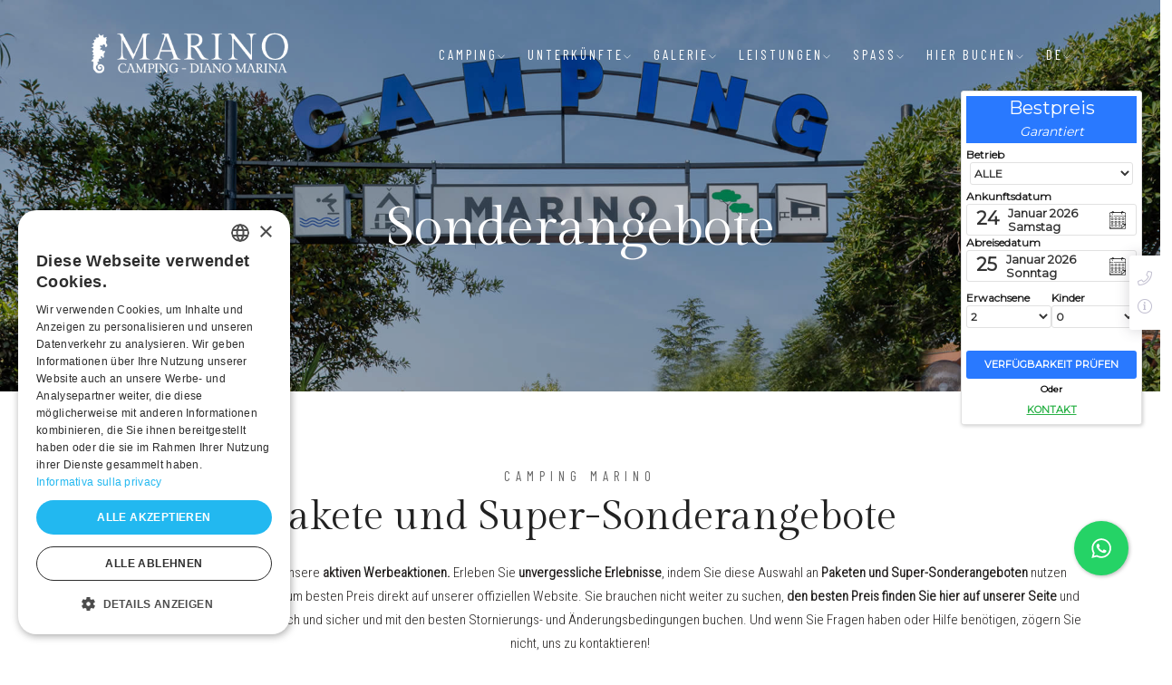

--- FILE ---
content_type: text/html; charset=UTF-8
request_url: https://www.campingmarino.it/de/angebote-camping-ligurien.html
body_size: 8565
content:
<!DOCTYPE html>
	<html class="no-js" lang="de_DE">
		<head>
					<meta charset="UTF-8">
			<title>
									Sonderangebote Diano Marina camping Bungalow Ligurien Angebote
							</title>
							<meta name="description" content="Viele spezielle Angebote für Ihren Urlaub in Ligurien">
						<script type="text/javascript" charset="UTF-8" data-cs-lang="de" src="//cdn.cookie-script.com/s/11f4f95c99911d120977a4e09bcf6edf.js"></script><meta http-equiv="X-UA-Compatible" content="IE=edge" /><meta name="viewport" content="width=device-width, initial-scale=1, maximum-scale=1" /><meta name="robots" content="index, follow"><meta property="og:site_name" content="Camping Marino"><meta property="og:locale" content="de_DE"><meta name="twitter:card" content="summary"><meta property="og:url" content="https://www.campingmarino.it/de/angebote-camping-ligurien.html"><meta property="og:title" content="Sonderangebote Diano Marina camping Bungalow Ligurien Angebote"><meta property="og:description" content="Viele spezielle Angebote für Ihren Urlaub in Ligurien"><meta property="og:image" content="https://www.campingmarino.it/ui/themes/mw/img/logo.png"><meta property="og:type" content="website"><meta name="twitter:title" content="Sonderangebote Diano Marina camping Bungalow Ligurien Angebote"><meta name="twitter:description" content="Viele spezielle Angebote für Ihren Urlaub in Ligurien"><meta name="twitter:image" content="https://www.campingmarino.it/ui/themes/mw/img/logo.png"><link rel="canonical" href="https://www.campingmarino.it/de/angebote-camping-ligurien.html"><link rel="alternate" hreflang="de" href="https://www.campingmarino.it/de/angebote-camping-ligurien.html"><link rel="alternate" hreflang="it" href="https://www.campingmarino.it/it/offerte-camping-diano-marina.html"><link rel="alternate" hreflang="en" href="https://www.campingmarino.it/en/special-offer-camping-liguria.html"><link rel="alternate" hreflang="fr" href="https://www.campingmarino.it/fr/offres-speciales-camping-ligurie.html"><link rel="alternate" hreflang="nl" href="https://www.campingmarino.it/nl/aanbiedingen-camping-ligurie.html"><link rel="dns-prefetch" href="//fonts.googleapis.com"><link rel="dns-prefetch" href="//code.jquery.com"><link rel="dns-prefetch" href="//stackpath.bootstrapcdn.com"><link rel="dns-prefetch" href="//cdn.jsdelivr.net">						<link rel="stylesheet" href="https://fonts.googleapis.com/css2?family=Roboto+Condensed:wght@300&display=swap">
<link rel="stylesheet" href="https://fonts.googleapis.com/css2?family=Barlow&family=Barlow+Condensed&family=Gilda+Display&display=swap">
<link rel="stylesheet" href="/ui/themes/th/css/plugins.css">
<link rel="stylesheet" href="/ui/themes/th/css/style.css">
<link rel="stylesheet" href="/min/f=/ui/themes/mw/css/mw.style.app.custom.css,/ui/themes/mw/css/mw.style.app.toolbar.css,/ui/themes/mw/css/mw.style.app.helpers.css">
<!--[if lt IE 9]>
  <script src="https://oss.maxcdn.com/html5shiv/3.7.3/html5shiv.min.js"></script>
  <script src="https://oss.maxcdn.com/respond/1.4.2/respond.min.js"></script>
<![endif]-->
				<!-- Google tag (gtag.js) -->
	<script async src="https://www.googletagmanager.com/gtag/js?id=G-J94PV29DVW"></script>
	<script>
		window.dataLayer = window.dataLayer || [];
function gtag() {
dataLayer.push(arguments);
}
gtag('js', new Date());

gtag('config', 'G-J94PV29DVW');
	</script>






		
	</head>
	    		<body id="specialoffers">
				
								

<!-- Preloader -->
<div class="preloader-bg"></div>
<div id="preloader">
    <div id="preloader-status">
        <div class="preloader-position loader"> <span></span> </div>
    </div>
</div>
<!-- Progress scroll totop -->
<div class="progress-wrap cursor-pointer">
    <svg class="progress-circle svg-content" width="100%" height="100%" viewBox="-1 -1 102 102">
        <path d="M50,1 a49,49 0 0,1 0,98 a49,49 0 0,1 0,-98" />
    </svg>
</div>
<!-- Navbar -->
<nav class="navbar navbar-expand-lg">
    <div class="container">
        <!-- Logo -->
        <div class="logo-wrapper navbar-brand valign">
            <a href="/">
                <div class="logo">
                    <img src="/ui/themes/th/img/logo.png" class="logo-img" alt="">
                </div>
            </a>
        </div>
        <button class="navbar-toggler" type="button" data-toggle="collapse" data-target="#navbarSupportedContent" aria-controls="navbarSupportedContent" aria-expanded="false" aria-label="Toggle navigation"> <span class="icon-bar"><i class="ti-line-double"></i></span> </button>
        <!-- Navbar links -->
        <div class="collapse navbar-collapse" id="navbarSupportedContent">
            <ul class="navbar-nav ml-auto">
                <li class="nav-item dropdown"> <span class="nav-link">Camping<i class="ti-angle-down"></i></span>
                    <ul class="dropdown-menu last">
					    <li class="dropdown-item"><a href="/de/camping-marino-diano-marina-de.html">Struktur</a></li>
                        <li class="dropdown-item"><a href="/de/campingplatz-diano-marina-ligurien.html">Wo Wir Sind</a></li>
                    </ul>
                </li>
                   <!-- -->
				 <li class="nav-item dropdown"> <span class="nav-link"> Unterkünfte<i class="ti-angle-down"></i></span>
                        <ul class="dropdown-menu last" style="width:min-content !important;">
                            <li class="dropdown-item"><a href="/de/mobilheime-ligurien.html">Mobilhomes</a></li>
                            <li class="dropdown-item"><a href="/de/camper-caravan-stellplatze-ligurien.html">Wohnmobile &amp; Wohnwagen</a></li>
                            <li class="dropdown-item"><a href="/de/zeltstellplatz-ligurien-blumenriviera.html">Zeltplätze</a></li>
                            <li class="dropdown-item"><a href="/media/pdf/mappa.pdf?2024" target="_blank">Campingkarte</a></li>
                        </ul>
                   </li>
                  <li class="nav-item dropdown"> <span class="nav-link">Galerie<i class="ti-angle-down"></i></span>
                    <ul class="dropdown-menu last">
                        <!--<li class="dropdown-item"><a href="#" target="_blank">Gallery Piscina</a></li>-->
			           <!-- <li class="dropdown-item"><a href="https://www.flickr.com/photos/197782217@N08/albums/72177720306086728" target="_blank">Gallery Villaggio</a></li>-->
                        <li class="dropdown-item"><a href="https://photos.app.goo.gl/X7mkEQzUbBhm6MhGA" target="_blank">Mobilhome Arizona  </a></li>
				        <li class="dropdown-item"><a href="https://photos.app.goo.gl/ZhKmjAeBdydQrF5WA" target="_blank">Mobilhome Texas  </a></li>
				        <li class="dropdown-item"><a href="https://photos.app.goo.gl/JGKRYbbsCQok4a7VA" target="_blank">Mobilhome California  </a></li>
				        <li class="dropdown-item"><a href="https://photos.app.goo.gl/qNP4XSa1sFeB29rSA" target="_blank">Mobilhome Florida  </a></li>
				        <li class="dropdown-item"><a href="https://photos.app.goo.gl/KCCZAz6aNwsun8Wu9" target="_blank">Mobilhome New York </a></li>
				        <li class="dropdown-item"><a href="https://photos.app.goo.gl/M17ZLtrEZ5Qc9Wk79" target="_blank">Mobilhome Las Vegas </a></li> 
						<li class="dropdown-item"><a href="https://photos.app.goo.gl/8thkFfeD9KibMfiR9" target="_blank">Villaggio </a></li>                                    
                    </ul>
                </li>
				 <li class="nav-item dropdown"> <span class="nav-link">Leistungen<i class="ti-angle-down"></i></span>
                        <ul class="dropdown-menu last">
                            <li class="dropdown-item"><a href="/de/camping-schwimmbad-ligurien.html">Schwimmbad</a></li>
                            <li class="dropdown-item"><a href="/de/camping-kiosk-ligurien.html">Kiosk</a></li>
                            <li class="dropdown-item"><a href="/de/camping-bar-ligurie.html">Bar</a></li>
							<li class="dropdown-item"><a href="/de/campingplatz-tennisplatz-ligurien.html">Tennis / Fußball</a></li>
							<li class="dropdown-item"><a href="/de/camping-animation-ligurien.html">Animation</a></li>
							<li class="dropdown-item"><a href="/de/kinder-urlaub-ligurien.html">Kinderspielplatz</a></li>
							<li class="dropdown-item"><a href="/de/urlaub-mit-tieren-liguren.html">Tiere</a></li>
							<li class="dropdown-item"><a href="/de/badeanstalt-diano-marina.html">Verbundene Strände</a></li>
							<!--<li class="dropdown-item"><a href="/de/.html"></a></li>
							<li class="dropdown-item"><a href="/de/.html"></a></li>-->
							<li class="dropdown-item"><a href="/de/camping-waescherei-blumenriviera.html">Wäscherei</a></li>
							<li class="dropdown-item"><a href="/de/camping-wi-fi-ligurien.html">Wi-Fi</a></li>
							<li class="dropdown-item"><a href="/de/fahrradurlaub-ligurien.html">Fahrräder Vermietung</a></li>
							<li class="dropdown-item"><a href="/de/toiletten.html">Toiletten</a></li>
							<li class="dropdown-item"><a href="/de/reservierter-parkplatz.html">Parkplatz</a></li>
                        </ul>
                    </li>
					<li class="nav-item dropdown"> <span class="nav-link">Spaß<i class="ti-angle-down"></i></span>
                        <ul class="dropdown-menu last">
                            <li class="dropdown-item"><a href="/de/tagesausfluge-diano-marina-ligurien.html">Unsere Ausfluege</a></li>
                            <li class="dropdown-item"><a href="/de/mountainbike-diano-marina-ligurien.html">MTB</a></li>
							<li class="dropdown-item"><a href="/de/whale-watching-ligurien.html">Whale Watching</a></li>
                            <li class="dropdown-item"><a href="/de/diano-marina.html">Diano Marina</a></li>
							<li class="dropdown-item"><a href="/de/veranstaltungen-diano-marina-umgebung.html">Veranstaltungen</a></li>
                            <li class="dropdown-item"><a href="/de/wetter-diano-marina.html">Wetter</a></li>
                           
                        </ul>
                    </li>
                    <li class="nav-item dropdown"> <span class="nav-link">Hier buchen<i class="ti-angle-down"></i></span>
                    <ul class="dropdown-menu last" style="width:min-content !important;">
					     
                        <!--<li class="dropdown-item bookingLink"><a href="https://netbooking.naturalbooking.it/p/LIRt52jDQz8=/de/start.php" target="_blank">Online-Buchung</a></li>-->
                      <!--  <li class="dropdown-item bookingLink"><a href="https://netbooking.naturalbooking.it/p/LIRt52jDQz8=/de/start.php" target="_blank" style="background-color:#2196F3; color:#FFF; padding:6px"> Vorbeugend</a></li>-->
                        <li class="dropdown-item"><a href="/de/stornierung.html">Stornierungsrichtlinien</a></li>
					    <li class="dropdown-item"><a href="/media/pdf/listino_2026.pdf" target="_blank">Preise</a></li>
						<li class="dropdown-item contactsLink"><a href="/de/contact.html" data-fancybox="iframe" data-type="iframe" >Informationsanfrage</a></li>
                        <li class="dropdown-item specialOfferLink"><a href="/de/angebote-camping-ligurien.html">Sonderangebote</a></li>
                       <!-- <li class="dropdown-item"><a href="/media/pdf/mobilhome.pdf" target="_blank">Prezzi Mobilhomes</a></li>
						<li class="dropdown-item"><a href="/media/pdf/camper.pdf" target="_blank">Prezzi Camping</a></li>-->
                        <li class="dropdown-item"><a href="/de/regulierung.html">Regulierung</a></li>
                        <li class="dropdown-item"><a href="/de/kurtaxe-camping-edy-diano-marina.html">Kurtaxe</a></li>
						<!--<li class="dropdown-item"><a href="#">Recensioni</a></li>-->
				    </ul>
                    </li>
                    <li class="nav-item dropdown"> <span class="nav-link">de<i class="ti-angle-down"></i></span>
                      <ul class="dropdown-menu last"  style="width:30px !important">
                                                                                                                                                                                                                <li class="dropdown-item"><a href="/it/offerte-camping-diano-marina.html" rel="alternate" hreflang="it">IT</a></li>
                                                                                                                                                                                                                                                    <li class="dropdown-item"><a href="/en/special-offer-camping-liguria.html" rel="alternate" hreflang="en">EN</a></li>
                                                                                                                                                                                                                                                    <li class="dropdown-item"><a href="/fr/offres-speciales-camping-ligurie.html" rel="alternate" hreflang="fr">FR</a></li>
                                                                                                                                                                                                                                                    <li class="dropdown-item"><a href="/nl/aanbiedingen-camping-ligurie.html" rel="alternate" hreflang="nl">NL</a></li>
                                                                                                        </ul>
                </li>
            </ul>
        </div>
    </div>
</nav>
					
									
<div class="banner-header section-padding valign bg-img bg-fixed" data-overlay-dark="3" data-background="/media/images/noslide/2.jpg">
        <div class="container">
            <div class="row">
                <div class="col-md-12 text-center caption mt-90">
                    <!--<h5>Hotel Blog</h5>-->
                    <h1> Sonderangebote</h1>
				
                </div>
            </div>
        </div>
</div>

					
		
				
    <section class="rooms-page section-padding" data-scroll-index="1">
        <div class="container">
            <div class="row">
                <!--<div class="col-md-12 c"> <span><i class="star-rating"></i><i class="star-rating"></i><i class="star-rating"></i><i class="star-rating"></i></span></div>-->
                <div class="col-md-12 c">
                    <div class="section-subtitle c">Camping Marino</div>
                    <div class="section-title c">Pakete und Super-Sonderangebote</div>
                    <p class="mb-30">
                        In diesem Abschnitt finden Sie alle unsere <strong>aktiven Werbeaktionen.</strong>
                        Erleben Sie <strong>unvergessliche Erlebnisse</strong>, indem Sie diese Auswahl an <strong>Paketen und Super-Sonderangeboten</strong> nutzen
                        Entspannen Sie sich und buchen Sie zum besten Preis direkt auf unserer offiziellen Website.
                        Sie brauchen nicht weiter zu suchen, <strong>den besten Preis finden Sie hier auf unserer Seite</strong> und können ohne zusätzliche Kosten, einfach und sicher und mit den besten Stornierungs- und Änderungsbedingungen buchen.
                        Und wenn Sie Fragen haben oder Hilfe benötigen, zögern Sie nicht, uns zu kontaktieren!
                    </p>
                </div>
            </div>
        </div>
    </section>

     <section class="news section-padding bg-black">
        <div class="container c">
            <div class="row">

                <div class="col-md-12"> 
                
 

 					<div class="section-subtitle"><span style="color:#FFF">MAGISCHE MOMENTE ZUM ERLEBEN</span></div>
                    <div class="section-title"><span>Exklusive Angebote</span></div>

                    
                </div>
            </div>
            <div class="row">
                <div class="col-md-12">
                    <div class="owl-carousel owl-theme">






 
<div class="col-lg-12"><p class="c" style="color:#FFF">Nichts anzusehen</p></div>     
                   
                        
                        
                    </div>
                </div>
            </div>
        </div>
    </section>
 <section class="testimonials">
        <div class="background bg-img bg-fixed section-padding pb-0" data-background="/ui/themes/th/img/slider/4.jpg" data-overlay-dark="3">
            <div class="container">
                <div class="row">
                    <div class="col-md-8 offset-md-2">
                        <div class="testimonials-box">
                            <div class="head-box">
                                <h6>EMPFEHLUNGSSCHREIBEN</h6>
                                <h4>Was Kunden sagen?</h4>
                                <div class="line"></div>
                            </div>
                            <div class="owl-carousel owl-theme">
                                <div class="item">
                                    <span class="quote"><img src="/ui/themes/th/img/logo.png" alt=""></span>
                                    <p>"<strong>Tranquillo week end a Diano</strong>"<br />Campeggio a due passi dal centro, ottimamente gestito da educato e gentile personale.Tranquillissimo, ideale per famiglie con bambini, bellissima piscina e un barista ( Davide ) molto simpatico e disponibilissimo.</p>
                                    <div class="info">
                                        <div class="author-img"> <img src="/ui/themes/th/img/team/logo.png" alt=""> </div>
                                        <div class="cont"> <span><i class="star-rating"></i><i class="star-rating"></i><i class="star-rating"></i><i class="star-rating"></i><i class="star-rating"></i></span>
                                            <h6>Massimo R.</h6> <span>Guest review</span>
                                        </div>
                                    </div>
                                </div>
                                <div class="item">
                                    <span class="quote"><img src="/ui/themes/th/img/logo.png" alt=""></span>
                                    <p>"<strong>Bello</strong>"<br />
Siamo appena tornati dopo aver soggiornato per una settimana in questo parco vacanze, ci siamo trovati molto bene.
Alloggiavamo in una mobilhome, molto pulita e fornita di tutto in cucina. Materassi puliti e comodi.
Personale molto gentile dalle ragazze alla reception, al custode, al ragazzo del bar e non certo per ultimi, gli addetti alla manutenzione.
I servizi nuovi e puliti....</p>
                                    <div class="info">
                                        <div class="author-img"> <img src="/ui/themes/th/img/team/logo.png" alt=""> </div>
                                        <div class="cont"> <span><i class="star-rating"></i><i class="star-rating"></i><i class="star-rating"></i><i class="star-rating"></i><i class="star-rating"></i></span>
                                            <h6>Lidia D.</h6> <span>Guest review</span>
                                        </div>
                                    </div>
                                </div>
                                <div class="item">
                                    <span class="quote"><img src="/ui/themes/th/img/quot.png" alt=""></span>
                                    <p>"<strong>Ottimo Campeggio e Personale</strong>"<br />

Campeggio molto ben pulito e confortevole in zona strategica. Ottimo per le famiglie con bimbi e non, scoperta positiva da tornarci sicurante!!!! Ottima l'idea delle prenotazioni della colazione e un grazie a Davide il barista, simpatico e barman di livello con proposte di drinks fuori dal comune! Consigliatissimo.</p>
                                    <div class="info">
                                        <div class="author-img"> <img src="/ui/themes/th/img/team/logo.png" alt=""> </div>
                                        <div class="cont"> <span><i class="star-rating"></i><i class="star-rating"></i><i class="star-rating"></i><i class="star-rating"></i><i class="star-rating"></i></span>
                                            <h6>Fabrizio556</h6> <span>Guest review</span>
                                        </div>
                                    </div>
                                </div>
                            </div>
                        </div>
                    </div>
                </div>
            </div>
        </div>
    </section>


					<!--<p class="a-c">&copy; 2026 | Via Angiolo Silvio Novaro 15 - 18013 Diano Marina (IM) | Telefon +39 0183498288 | info@campingmarino.it<br><br>

------------------------------------------------<br><br>

<a href="https://www.facebook.com/campingmarino.it/" target="_blank" rel="noreferrer noopener">Facebook</a>
<a href="#" target="_blank" rel="noreferrer noopener">Twitter</a>
<a href="" target="_blank" rel="noreferrer noopener">Instagram</a></p>

------------------------------------------------<br><br>

<ul>
	<li><a href="/de/contact.html" data-fancybox="iframe" data-type="iframe">Kontakt</a></li>
	<li><a href="/de/privacy.html" data-fancybox="iframe" data-type="iframe" rel="nofollow">Datenschutz</a></li>
	<li><a href="/de/company.html" data-fancybox="iframe" data-type="iframe" rel="nofollow">Firmeninfo</a></li>
	<li><a href="https://www.borsi.it" target="_blank">Credits</a></li>
	<li><a href="https://mediawestcms.it" target="_blank" rel="nofollow noreferrer noopener">Control Panel</a></li>
</ul>

------------------------------------------------<br><br>

<img src="/thumb/phpThumb.php?src=%2Fmedia%2Fimages%2Fdemo%2F01.jpg&amp;w=50&amp;hash=344da0cd583685dbaad340b5bfb8767e7f31c5002470daa88bc4ee97f64b327e" alt="">
<br>
campingmarino-->


    <footer class="footer">
        <div class="footer-top">
            <div class="container">
                <div class="row">
				
				 <div class="col-md-3">
				         <div class="footer-column footer-about" style="width:80%">
						<img src="/ui/themes/th/img/logo-footer.png" class=" img-responsive">
                        </div>
                        <div class="footer-column footer-explore clearfix">
							 <p style="color:#FFF">Via Angiolo Silvio Novaro 15<br>18013 Diano Marina IM
                             </p>
							 <div class="footer-contact-info">
								<p  style="color:#FFF">P.IVA 01045380084</p>
								<p  style="color:#FFF">C.CITR 008027-PAR-0003</p>
                            </div>
							<div class="footer-about-social-list">
						        <a href="https://www.facebook.com/campingmarino.it/" target="_blank"><i class="ti-facebook"></i></a>
                                <a href="" target="_blank"><i class="ti-instagram"></i></a>
                                <a href="https://www.youtube.com/watch?v=v-hsxsF_k4Y" target="_blank"><i class="ti-youtube"></i></a>
                             </div>
							 <div style="width:25%; margin-top:15px"><a href="https://rivieradeifiori.travel/" target="_blank"><img src="/ui/themes/mw/img/logo-riviera.jpg"></a></div>
                        </div>
                    </div>
					<div class="col-md-3">
                        <div class="footer-column footer-explore clearfix">
                            <h3 class="footer-title">Kontakt</h3>
							 <div class="footer-contact-info">
								<p class="footer-contact-phone">
								<a href="tel:+39 0183498288"> <i class="fa fa-phone" aria-hidden="true"></i> +39 0183498288</a>
								<!--<a href="tel:"> <i class="fa fa-phone" aria-hidden="true"></i> </a>-->
								<a href="tel:+39 3509818741"> <i class="fa fa-mobile" aria-hidden="true"></i> +39 3509818741 (nur Notfälle) </a>
								<a href="mailto:info@campingmarino.it"> <i class="fa fa-envelope-o" aria-hidden="true"></i> info@campingmarino.it</a>
								</p>
                            </div>
                        </div>
                    </div>
					 <div class="col-md-3">
                        <div class="footer-column footer-explore clearfix">
                            <h3 class="footer-title">Links</h3>
                            <ul class="footer-explore-list list-unstyled">
                               <!-- <li><a href="#">Home</a></li>
                                <li><a href="#">Rooms & Suites</a></li>
                                <li><a href="#">Restaurant</a></li>
                                <li><a href="#">Spa & Wellness</a></li>
                                <li><a href="#">About Hotel</a></li>
                                <li><a href="#">Contact</a></li>-->			
								
								<li><a href="/de/contact.html" data-fancybox="iframe" data-type="iframe">Kontakt</a></li>
	                            <li><a href="/de/privacy.html" data-fancybox="iframe" data-type="iframe" rel="nofollow">Datenschutz</a></li>
	                            <li><a href="/de/company.html" data-fancybox="iframe" data-type="iframe" rel="nofollow">Firmeninfo</a></li>
	                            <li><a href="https://www.borsi.it" target="_blank">Credits</a></li>
	                            <li><a href="https://mediawestcms.it" target="_blank" rel="nofollow noreferrer noopener">Control Panel</a></li>
	
                            </ul>
                        </div>
						<!--<div class="footer-about-social-list">
						         <a href="https://www.facebook.com/campingmarino.it/" target="_blank"><i class="ti-facebook"></i></a>
                                <a href="" target="_blank"><i class="ti-instagram"></i></a>
                                <a href="https://www.youtube.com/watch?v=v-hsxsF_k4Y" target="_blank"><i class="ti-youtube"></i></a>
                            
        
                       </div>-->
                    </div>
                    <div class="col-md-3">
                        <div class="footer-column footer-contact">
                            <h3 class="footer-title">Web site of our Group</h3>
                          <!--  <p class="footer-contact-text">Via Milano, 14 - 17021 Alassio (SV)</p>-->
                            <div class="footer-contact-info">
								 <ul class="footer-explore-list list-unstyled">
								  <li><a href="https://www.villaggioedy.it/" target="_blank">www.villaggioedy.it</a></li>
                                  <li> <a href="http://www.campingedy.it/" target="_blank">www.campingedy.it</a></li>
                                  <li><a href="http://www.dianomarinabike.it/" target="_blank">www.dianomarinabike.it</a></li>
                                  <li><a href="http://www.agriturismofontanavia.it/" target="_blank">www.agriturismofontanavia.it</a></li>
                                 <!-- <li><a href="http://www.campingdianomarina.it/" target="_blank">www.campingdianomarina.it</a></li>-->
								</ul>
                            </div>

                        </div>
                    </div>
                </div>
            </div>
        </div>
        <div class="footer-bottom">
            <div class="container">
                <div class="row">
                    <div class="col-md-12">
                        <div class="footer-bottom-inner">
                            <p class="footer-bottom-copy-right">© Copyright 2026 by <a href="#">Camping Marino</a></p>
                        </div>
                    </div>
                </div>
            </div>
        </div>
    </footer>
	
	                                                             <script type="text/javascript" src="https://www.scidoo.com/preventivo_picker/include_preventivo.js" data-codice="1466" data-lang="4" data-struttura="-1" data-provenienza="0" data-testo-struttura="" data-settore-specifico=""  data-top="" data-right="" data-left="" data-bottom="" data-pulsante-mobile="" data-giorni-arrivo=""  data-giorni-colore="" data-pulsante-desktop="" ></script>
										
					<div class="theme_panel">
	<div class="panel_buttons" style="top:35%">
									<div class="panel_tels"><a href="tel:+39 0183498288"><i class="fal fa-phone"></i></a><span>Rufen Sie uns an</span></div>
											<div class="panel_info"><a href="/de/contact.html" data-fancybox="iframe" data-type="iframe"><i class="fal fa-info-circle"></i></a><span>Kontakt</span></div>
			</div>
	</div>
<ul class="mobile_panel">
	<li><a href="/de/angebote-camping-ligurien.html"><i class="fal fa-gift" aria-hidden="true"></i> <span>Angebote</span></a></li>
	<li><a href="tel:+39 0183498288"><i class="fal fa-phone" aria-hidden="true"></i> <span>Rufen Sie uns an</span></a></li>
		<li><a href="mailto:info@campingmarino.it"><i class="fal fa-envelope" aria-hidden="true"></i> <span>Email</span></a></li>
	</ul>
		
		
				<script>
/* <![CDATA[ */
var mwArgs={"lang":"de","pagi":"specialoffers","locale":"de_DE","skin":"#ffffff","map_win":"<strong>Camping Marino</strong><br>Via Angiolo Silvio Novaro 15 - 18013 Diano Marina (IM)<br>+39 0183498288","map_lat":"43.906411","map_lng":"8.07435","m_lat_c":"43.906411,","m_lng_c":"8.07435","map_zom":16,"api_key":"AIzaSyAaUUybhPUzRPh8DuR2-0scK3beFrft0H8","FB_APPID":"test"}
var cnArgs={"ajaxurl":"","hideEffect":"fade","onScroll":"","onScrollOffset":"100","cookieName":"cookie_notice_accepted","cookieValue":"TRUE","cookieTime":"2592000","cookiePath":"\/","cookieDomain":""};
/* ]]> */
</script>
<script src="https://code.jquery.com/jquery-3.6.0.min.js" integrity="sha256-/xUj+3OJU5yExlq6GSYGSHk7tPXikynS7ogEvDej/m4=" crossorigin="anonymous"></script>
<script src="https://ajax.googleapis.com/ajax/libs/jqueryui/1.12.1/jquery-ui.min.js"></script>
<script src="https://code.jquery.com/jquery-migrate-3.3.2.min.js" integrity="sha256-Ap4KLoCf1rXb52q+i3p0k2vjBsmownyBTE1EqlRiMwA=" crossorigin="anonymous"></script>
<link rel="stylesheet" href="/ui/themes/mw/lib/fontawesome/5.15.2/css/all.min.css">
<link rel="stylesheet" href="/ui/themes/mw/lib/fontawesome/5.15.2/css/v4-shims.min.css">
<script src="/ui/themes/th/js/jquery-3.6.0.min.js"></script>
<script src="/ui/themes/th/js/jquery-migrate-3.0.0.min.js"></script>
<script src="/ui/themes/th/js/modernizr-2.6.2.min.js"></script>
<script src="/ui/themes/th/js/imagesloaded.pkgd.min.js"></script>
<script src="/ui/themes/th/js/jquery.isotope.v3.0.2.js"></script>
<script src="/ui/themes/th/js/pace.js"></script>
<script src="/ui/themes/th/js/popper.min.js"></script>
<script src="/ui/themes/th/js/bootstrap.min.js"></script>
<script src="/ui/themes/th/js/scrollIt.min.js"></script>
<script src="/ui/themes/th/js/jquery.waypoints.min.js"></script>
<script src="/ui/themes/th/js/owl.carousel.min.js"></script>
<script src="/ui/themes/th/js/jquery.stellar.min.js"></script>
<script src="/ui/themes/th/js/jquery.magnific-popup.js"></script>
<script src="/ui/themes/th/js/YouTubePopUp.js"></script>
<script src="/ui/themes/th/js/select2.js"></script>
<script src="/ui/themes/th/js/datepicker.js"></script>
<script src="/ui/themes/th/js/smooth-scroll.min.js"></script>
<script src="/ui/themes/th/js/custom.js"></script>

<link rel="stylesheet" href="/ui/themes/mw/lib/fancybox/3.5.7/jquery.fancybox.min.css">
<script src="/min/f=/ui/themes/mw/lib/fancybox/3.5.7/jquery.fancybox.min.js,/ui/themes/mw/lib/cookie-notice/1.2.46/js/front.js,/ui/themes/mw/lib/lozad/1.16.0/lozad.min.js"></script>
<script defer src="/min/f=/ui/themes/mw/js/mw.jquery.app.custom.js"></script>
<script>
/*
* https://github.com/ApoorvSaxena/lozad.js
* data-src="path-to-image"
* loading="lazy" class="lozad"
 */
const observer = lozad(); // lazy loads elements with default selector as '.lozad'
observer.observe();
</script>


<link rel="stylesheet" href="/ui/themes/mw/lib/cresta-whatsapp-chat/1.2.2/css/cresta-whatsapp-chat-front-css.min.css">
<style>
.cresta-whatsapp-chat-box {bottom: 85px;}
@media screen and (max-width: 570px) {
	.cresta-whatsapp-chat-box {bottom: 85px;}
}
.cresta-whatsapp-chat-box, .cresta-whatsapp-chat-container {right: 35px;}
.cresta-whatsapp-chat-box, .cresta-whatsapp-chat-button {z-index: 10000;}
.cresta-whatsapp-chat-container, .cresta-whatsapp-chat-container-button {z-index: 9999;}
.cresta-whatsapp-chat-overlay {z-index: 9998;}
</style>
<script>
	(function($) {
		'use strict';
		$(document).ready(function() {
			var mobileDetect = /Android|webOS|iPhone|iPod|BlackBerry|IEMobile|Opera Mini/i.test(navigator.userAgent);
			if (mobileDetect) {
				$('.cresta-whatsapp-chat-container').css('display','none');
				$('.cresta-whatsapp-chat-box').on('click', function(){
					window.location = 'whatsapp://send?text=&phone=+39  0183498288&abid=+39  0183498288';
				});
			} else {
				$('.cresta-whatsapp-chat-box, .cresta-whatsapp-chat-overlay').on('click', function(){
					if ($('.cresta-whatsapp-chat-box').hasClass('open')) {
						$('.cresta-whatsapp-chat-box, .cresta-whatsapp-chat-container, .cresta-whatsapp-chat-overlay').removeClass('open');
					} else {
						$('.cresta-whatsapp-chat-box, .cresta-whatsapp-chat-container, .cresta-whatsapp-chat-overlay').addClass('open');
						$('.cresta-whatsapp-chat-container .cresta-whatsapp-inner textarea.cresta-whatsapp-textarea').focus();
					}
				});
				$('.cresta-whatsapp-chat-container .cresta-whatsapp-send').click(function() {
					var baseUrl = 'https://web.whatsapp.com/send?phone=+39  0183498288&text=';
					var textEncode = encodeURIComponent($('.cresta-whatsapp-chat-container .cresta-whatsapp-textarea').val());
					window.open(baseUrl + textEncode, '_blank');
				});
			}
		});
	})(jQuery);
</script>

<div class="cresta-whatsapp-chat-box onBoth">
	<svg id="whatsapp-msng-icon" data-name="whatsapp icon" xmlns="http://www.w3.org/2000/svg" viewBox="0 0 800 800"><path d="M519 454c4 2 7 10-1 31-6 16-33 29-49 29-96 0-189-113-189-167 0-26 9-39 18-48 8-9 14-10 18-10h12c4 0 9 0 13 10l19 44c5 11-9 25-15 31-3 3-6 7-2 13 25 39 41 51 81 71 6 3 10 1 13-2l19-24c5-6 9-4 13-2zM401 200c-110 0-199 90-199 199 0 68 35 113 35 113l-20 74 76-20s42 32 108 32c110 0 199-89 199-199 0-111-89-199-199-199zm0-40c133 0 239 108 239 239 0 132-108 239-239 239-67 0-114-29-114-29l-127 33 34-124s-32-49-32-119c0-131 108-239 239-239z" transform="scale(1.2, 1.2), translate(-65 -65)" style="fill:#ffffff"/></svg>
	<svg id="close-icon" data-name="close icon" xmlns="http://www.w3.org/2000/svg" viewBox="0 0 39.98 39.99"><path d="M48.88,11.14a3.87,3.87,0,0,0-5.44,0L30,24.58,16.58,11.14a3.84,3.84,0,1,0-5.44,5.44L24.58,30,11.14,43.45a3.87,3.87,0,0,0,0,5.44,3.84,3.84,0,0,0,5.44,0L30,35.45,43.45,48.88a3.84,3.84,0,0,0,5.44,0,3.87,3.87,0,0,0,0-5.44L35.45,30,48.88,16.58A3.87,3.87,0,0,0,48.88,11.14Z" transform="translate(-10.02 -10.02)" style="fill:#ffffff"/></svg>
</div>
<div class="cresta-whatsapp-chat-container">
	<div class="cresta-whatsapp-chat-top-header"><span>Camping Marino</span></div>
	<div class="cresta-whatsapp-inner">
		<textarea class="cresta-whatsapp-textarea" placeholder="Schreiben Sie uns nachricht: +39  0183498288"></textarea>
	</div>
	<div class="cresta-whatsapp-to-send">
		<div class="cresta-whatsapp-send">Senden WhatsApp<svg version="1.1" id="whatsapp-msng-icon-send" xmlns="http://www.w3.org/2000/svg" xmlns:xlink="http://www.w3.org/1999/xlink" x="0px" y="0px" width="20px" height="12px" viewBox="0 0 14 26" enable-background="new 0 0 14 26" xml:space="preserve"> <path d="M1,0c0.256,0,0.512,0.098,0.707,0.293l12,12c0.391,0.391,0.391,1.023,0,1.414l-12,12c-0.391,0.391-1.023,0.391-1.414,0s-0.391-1.023,0-1.414L11.586,13L0.293,1.707c-0.391-0.391-0.391-1.023,0-1.414C0.488,0.098,0.744,0,1,0z" style="fill: none; stroke-width:3; stroke:#ffffff"/></svg></div>
	</div>
</div>

	
	</body>
</html>


--- FILE ---
content_type: text/html; charset=UTF-8
request_url: https://www.scidoo.com/preventivo_picker/widget_float/get_widget_float.php?top=&left=&right=&bottom=&giorni_arrivo=&colore_giorni_arrivo=&_=1769259260565
body_size: 376
content:

	<meta name="viewport" content="width=device-width, initial-scale=1.0, maximum-scale=1.0, user-scalable=no">

	<link href="https://www.scidoo.com/widget_contatti/css/widget_contatti.css?r=1670"  rel="stylesheet" type="text/css" >
	<link href="https://www.scidoo.com/preventivo_picker/css/modal_contatti.css?r=1670"  rel="stylesheet" type="text/css" >
	<link href="https://www.scidoo.com/preventivo_picker/css/widget_pren.css?r=1670"  rel="stylesheet" type="text/css" >
	<link href="https://www.scidoo.com/css/datepicker.css?r=1670"  rel="stylesheet" type="text/css" >

	<style>.container_calendario.posizione_calendario_schermo{top: 100px;}.container_calendario.posizione_calendario_schermo{right: 20px}</style>

	<script src="https://www.scidoo.com/preventivo_picker/js/widget_pren.js?r=1670"></script>
	<script src="https://www.scidoo.com/widget_contatti/js/widget_contatti.js?r=1670"></script>

	<script type="text/javascript" src="https://www.scidoo.com/config/js/datepicker.js?r=1670"></script>
	<script src="https://www.scidoo.com/preventivo_picker/widget_float/stampa_widget_float.js?r=1670"  ></script>
    <script src="https://www.scidoo.com/config/js/thumbmark.umd.js"></script>
    <script src="https://www.scidoo.com/preventivo_picker/js/prov.js?r=1670"></script>


--- FILE ---
content_type: text/html; charset=UTF-8
request_url: https://www.scidoo.com/preventivo_picker/index.php?cod=1466&lang=4&ultima_pag=&multi_struttura=-1&provenienza=0&widget_inlinea=0&testo_struttura=&location_search=&IDriclassificazione_categoria=&_=1769259260566
body_size: 43597
content:


<div  class="container_calendario posizione_calendario_schermo widget_scidoo_custom_font" id="widget_calendario_container_js" data-widget-inline="0">
	
			<div id="etabamb1466"  class="etabamb" style="text-align:center;display:none">
			<select class="select_tab" onchange="controlloeta(this);" >
			<option >--</option><option value="0" >0 Jahre</option><option value="1" >1 Jahre</option><option value="2" >2 Jahre</option><option value="3" >3 Jahre</option><option value="4" >4 Jahre</option><option value="5" >5 Jahre</option><option value="6" >6 Jahre</option><option value="7" >7 Jahre</option><option value="8" >8 Jahre</option><option value="9" >9 Jahre</option><option value="10" >10 Jahre</option><option value="11" >11 Jahre</option><option value="12" >12 Jahre</option></select> </div> 
	
	
	<input value="1466"  type="hidden" id="id_str_book"/>
	<input type="hidden" value="Alter" id="stringa_eta">
	

	<input value="1" type="hidden" id="pernottamento_giorn" >
	<input value="4" type="hidden" id="lang_book" >
	<div class="calen_modal_close" onclick="chiudi_prenota_ora()" style="display:none;"></div>
	
	<div class="titolo_calen_modal">
		<div style="  font-size: 20px; margin: 0;  padding: 0; ">Bestpreis</div>
		<span style="font-size:14px;font-style: italic;">Garantiert</span>
	</div>
	<div class="nascondi_on_scroll">
				<table class="no_stili select_multistruttura div_widget_inline_campi" >
					<tr>
						<td><h3 class="titoli_tab">Betrieb</h3></td>
					</tr>
					<tr>
						<td>
							<select id="multi_struttura" class="select_tab" onchange="riaggiorna_picker_struttura(this)" >
								<option value="-1">Alle</option>

								<option value="0" >Camping Marino</option><option value="1099" >Villaggio Marino</option>
							</select>
						</td>
					</tr>
				</table> 
		<div class="js_parent_data div_widget_inline_campi">
			<div  id="div_data_arrivo">
				<h3 class="titoli_tab"> Ankunftsdatum</h3>
				<input id="arrivo_cal"  value="24/01/2026" readonly data-nome="arrivo_widget_be" class="input_datepicker">
				<div class="div_input_inline"  >
					<div style="display:flex">
						<div class="stringa_giorno" style="font-size: 20px;" >24</div>
						<div  style="font-size: 13px; margin-left:10px;line-height: 15px;">
							<div class="stringa_mese">Januar 2026</div>
							<div class="stringa_week">Samstag</div>
						</div>
					</div>
					<div class="calendario-light_svg" style=" width: 25px; height: 100%;"></div>
				</div>
			</div>

			<div class="tab_data_par nascondi_mobile"   id="div_data_partenza" >
				<h3 class="titoli_tab"> Abreisedatum</h3>
				<input  id="partenza_cal" value="25/01/2026" readonly data-nome="partenza_widget_be" class="input_datepicker">
				<div class="div_input_inline"  >
					<div style="display:flex">
						<div class="stringa_giorno" style="font-size: 20px;">25</div>
						<div  style="font-size: 13px; margin-left:10px;line-height: 15px;">
							<div class="stringa_mese">Januar 2026</div>
							<div class="stringa_week">Sonntag</div>
						</div>
					</div>
					<div class="calendario-light_svg" style="  width: 25px; height: 100%;"></div>
				</div>
			</div>
		</div>
		
	<table class="table_calen_container no_stili tabella_restrizioni div_widget_inline_campi"  >
		<tr>
			<td><h3 class="titoli_tab">Erwachsene</h3></td>
			<td class="bambini_tab_sel "><h3 class="titoli_tab">Kinder</h3></td>
		</tr>
		<tr>
			<td id="td_select_adulti"  ><select id="select_adulti" class="select_tab"  > <option value="0">0 </option><option value="1">1 </option><option value="2"selected="selected">2 </option><option value="3">3 </option><option value="4">4 </option><option value="5">5 </option><option value="6">6 </option><option value="7">7 </option><option value="8">8 </option><option value="9">9 </option><option value="10">10 </option><option value="11">11 </option><option value="12">12 </option> </select></td>
			<td id="td_select_bambini" class="bambini_tab_sel ">
				<select  id="select_bambini" class="select_tab" onchange="add_bambini(this.value)"> <option value="0"selected="selected">0 </option><option value="1">1 </option><option value="2">2 </option><option value="3">3 </option><option value="4">4 </option><option value="5">5 </option><option value="6">6 </option> </select>
			</td>
		</tr>
	</table>
	<div class="container_div_calen bamb">
		<table class="table_calen_container no_stili" style="width: 100%;margin:10px 0px">
			<tr>
				<td><div id="etabambdiv" style="text-align:left">  </div></td>
			</tr>
		</table>
	</div>

		<table class="table_calen_container no_stili tabella_pulsanti  " style="width: 100%;text-align: center;">
			<tr>
				<td>
					<button  class="prenota_ora_btn"   onclick="redirect_preventivo();" type="button">Verfügbarkeit prüfen</button>
				</td>
			</tr>
				<tr>
					<td style="font-size: 10px; padding-top: 5px;color: #000; font-weight: 600;">Oder</td>
				</tr>
			<tr>
				<td style="padding-top: 5px;">
					<button class="scrivi_btn"  onclick="scrivici_ora()" type="button">Kontakt</button>
				</td>
			</tr>
			<tr style="padding-top: 5px;">
				<td style="    font-size: 17px; font-weight: 600;" id="email_risposta"> </td>
			</tr>
		</table>
	</div>
	<div class="richiedi_disponibilita_scroll">
		<button  class="prenota_ora_btn"   onclick="mostra_prev_nascosto()" type="button">Fragen Sie nach der Verfügbarkeit</button>
	</div>

	<div class="modal_calen_contatti">
		<div class="modal_calen_contatti-dialog " >
		 	<div class="modal_calen_contatti-content">
			  	<div class="modal_calen_contatti-header">Jetzt kontaktieren
				  	<div class="modal_calen_contatti-close" onclick="chiudi_modal_scrivi()"></div>
			  	</div>
		 	 	<div class="modal_calen_contatti-body"  id="widget_contatti_modal_div426">  </div>
			</div>
	 	</div>
	</div>
</div>
	<div class="prenota_ora_widget" >
		<div class="prenota_ora_btn_float" onclick="prenota_ora()">Jetzt Buchen</div>
	</div>
<style>
	.titolo_calen_modal{background:#2979ff !important;background:#2979ff !important;background: !important;color:  !important;}
	.btn_gior_sel.active{background:#2979ff !important;background:#2979ff !important;color:  !important;}
	.prenota_ora_btn{background:#2979ff !important;background:#2979ff !important;color:  !important;}
	.scrivi_btn{color:  !important;}
	.btn_invia_richiesta_modal{background:#2979ff !important;background:#2979ff !important;color:  !important;}
	.modal_calen_contatti-header{color:  !important;}

	.titoli_tab_modal_desc{color:  !important;}
	.prenota_ora_btn_float{background:#2979ff !important;background:#2979ff !important;color:  !important;}
	.titoli_tab{color:  !important;}

	.scidoo-dp__giorno.scidoo-dp__giorno--selected{background:#2979ff !important;background:#2979ff !important;}
	.scidoo-dp__giorno.scidoo-dp__oggi{border:1px solid #2979ff !important;border:1px solid #2979ff !important}
</style>
<script>
    if (typeof tr_strings === 'undefined') {
        const tr_strings = {"Area agenzie":"Agenturbereich","Stiamo elaborando la sua richiesta":"Ihre Anfrage wird bearbeitet","Caricamento":"Laden","Stiamo inserendo la sua prenotazione":"Ihre Reservierung wird eingegeben","Lingua":"Sprache","Bambini":"Kinder","Avanti":"Weiter","Compila tutti i campi obbligatori e prenota al miglior prezzo.":"F\u00fcllen Sie alle erforderlichen Felder aus und buchen Sie zum besten Preis.","Verifica Disponibilit\u00e0":"Verf\u00fcgbarkeit pr\u00fcfen","Indietro":"zur\u00fcck","Modifica Ricerca":"Suche bearbeiten","Arrivo":"Ankunft","Partenza":"Abfahrt","Notte":"Nacht","Notti":"N\u00e4chte","La tua Vacanza inizia qui":"Ihr Urlaub beginnt hier","Scegli una data e verifica la disponibilit\u00e0":"W\u00e4hlen Sie ein Datum und pr\u00fcfen Sie die Verf\u00fcgbarkeit","Migliore tariffa Garantita":"Bestpreis-Garantie","Solo Prenotando direttamente potrai garantirti la migliora tariffa.":"Buchen Sie direkt und sichern Sie sich den besten Preis!","Inizia con il piede giusto":"Starten Sie mit dem richtigen Fu\u00df","Sicuro e Garantito":"Sicher und garantiert","Nel pieno rispetto della privacy.":"Unter voller Wahrung der Privatsph\u00e4re.","Cancellazione Gratuita entro i termini previsti ":"Kostenlose Stornierung innerhalb der vorgesehenen Zeit","persone":"Personen","persona":"Person","Capienza":"Betten","per":"f\u00fcr","Info e Prenota":"Info und buchen","Termini di cancellazione":"Stornobedingungen","Maggiori informazioni":"Weitere Informationen","Seleziona":"ausw\u00e4hlen","Sono stati riscontrati dei problemi con la carta di credito. Potrebbe essere errata o scaduta. Prego riprovare.":"Es sind Probleme mit der Kreditkarte aufgetreten. Sie ist m\u00f6glicherweise defekt oder abgelaufen. Bitte versuchen Sie es erneut.","La prenotazione non \u00e8 stata inserita. Il trattamento selezionato potrebbe non essere pi\u00f9 disponibile.":"Die Reservierung wurde nicht eingegeben. Die ausgew\u00e4hlte Behandlung ist m\u00f6glicherweise nicht mehr verf\u00fcgbar.","Alcuni campi obbligatori non sono compilati correttamente. Prego riprovare.":"Einige Pflichtfelder sind nicht korrekt ausgef\u00fcllt. Bitte versuchen Sie es erneut.","La soluzione richiesta non \u00e8 disponibile":"Der gew\u00e4hlte Zeitraum ist nicht verf\u00fcgbar.","Clicca sui giorni di check-in (verdi) per visualizzare le soluzioni disponibili":"Klicken Sie auf die m\u00f6glichen Check-in-Tage (gr\u00fcn), um die Verf\u00fcgbarkeiten anzuzeigen","Inviaci una Email":"Senden Sie uns eine E-Mail","Contattaci":"Kontakt","Notti minime":"Mindestn\u00e4chte","Arrivo disponibile":"Anreise m\u00f6glich","Arrivo non disponibile":"Anreise nicht m\u00f6glich","agenzia":"Agentur","Fai un Preventivo e Prenota":"Anfragen und Buchen","Scegli Lingua":"Sprache w\u00e4hlen","Solo Due Alloggi disponibili":"Nur zwei Unterk\u00fcnfte verf\u00fcgbar","Inclusi nell'alloggio":"In der Unterkunft enthalten","Metri quadri":"Quadratmeter","Termini e Condizioni":"Allgemeine Gesch\u00e4ftsbedingungen","Entro le ore":"Innerhalb Uhrzeit","Incluso nella Tariffa":"Im Preis inbegriffen","Aliquote IVA ":"Mehrwertsteuerprozents\u00e4tze","La stanza dispone di":"Das Zimmer verf\u00fcgt","Ultimo Alloggio disponibile":"Letzte verf\u00fcgbare Unterkunft","Questa offerta include ":"Dieses Angebot beinhaltet","Arricchisci la tua esperienza con i servizi Disponibili in Struttura":"Bereichern Sie Ihre Erfahrungen mit den im Haus verf\u00fcgbaren Dienstleistungen ","Garanzia Prenotazione":"Reservierungsgarantie","Carta di Credito":"Kreditkarte","Intestazione":"Karteninhaber","Mese scadenza":"Ablaufdatum","Anno scadenza":"Verfallsjahr","La carta di credito servir\u00e0 a garantire la prenotazione secondo le politiche di cancellazione e di deposito.":"Die Kreditkarte wird gem\u00e4\u00df den Stornierungs- und Anzahlungsbedingungen als Garantie f\u00fcr die Reservierung verwendet.","Carte di Credito\/Debito accettate":"Kreditkarten werden akzeptiert","Note e Richieste Speciali ":"Bemerkungen und besondere W\u00fcnsche ","Dati Ospite":"Gastdaten","Nome":"Name","Cognome":"Nachname","Telefono":"Telefon","Richieste Speciali":"besondere W\u00fcnsche","Acconsento al trattamento dei miei dati personali":"Ich stimme der Verarbeitung meiner pers\u00f6nlichen Daten zu","Condizioni di Prenotazione":"Buchungsbedingungen","Miglior prezzo garantito ":"Bestpreis-Garantie","Al termine della prentazione riceverete un SMS\/Email di Conferma ":"Am Ende der Reservierung erhalten Sie eine Best\u00e4tigung mittels SMS \/ E-Mail","Il metodo pi\u00f9 sicuro e veloce per prenotare senza commissioni":"Der sicherste und schnellste Weg, ohne Kommissionen zu buchen","Conferma Prenotazione":"Buchungsbest\u00e4tigung","Condizioni di Cancellazione":"Stornobedingungen","Valido tutto l'anno":"G\u00fcltig das ganze Jahr","Validit\u00e0":"G\u00fcltigkeit","Soluzioni con":"L\u00f6sungen mit","Per giorno":"nach Tag","Aggiungi":"hinzuf\u00fcgen","per prodotto":"nach Produkt","Caparra Confirmatoria":"Angeld (Caparra)","Verr\u00e0 richiesto un deposito cauzionale":"Es wird eine Kaution verlangt","pari a":"in der H\u00f6he von","del Trattamento":"f\u00fcr Verpflegung","In caso di cancellazione si trattiene":"Im Falle einer Stornierung wird diese zur\u00fcckbehalten","A partire da":"Ab","si trattiene":"zur\u00fcckbehalten","del Deposito Iniziale":"des geleisteten Angelds (Caparra)","Dettaglio servizi inclusi":"Detail der enthaltenen Leistungen","Pernotto":"\u00dcbernachtung","Pernotti":"N\u00e4chtigungen","Cancellazione gratuita ":"Kostenlose Stornierung","Email":"E-Mail","Note":"Bemerkungen","Adulti":"Erwachsene","N\u00e4chte":"N\u00e4chte","Ore":"Stunden","Durata":"Dauer","Sistemazione Stanza":"Unterkunft Zimmer","Occupanti":"G\u00e4ste","Trattamento":"Verpflegung","Valido fino al":"G\u00fcltig bis","Proposta":"Angebot","Preventivo":"Angebot","Prenota Ora":"Jetzt Buchen","Servizi extra":"Extra Dienstleistungen","Informazioni":"Informationen","Torna al sito":"Zur Website zur\u00fcckkehren","La prenotazione non \u00e8 stata inserita.":"Die Reservierung wurde nicht eingetragen.","Proposte di Soggiorno a ":"vorgeschlagene Angebote","Politiche di Cancellazione":"Stornobedingungen","Dalle":"von","Entro":"innerhalb","Conferma la Richiesta":"Anfrage best\u00e4tigen","Alloggio":"Unterkunft","Galleria":"Galerie","Aria Condizionata":"Klimaanlage","Armadio\/Guardaroba":"Schrank \/ Garderobe","Riscaldamento":"Heizung","Cassaforte":"Safe","Pavimento in Marmo\/Piastrelle":"Marmorboden \/ Fliesen","Scrivania":"Schreibtisch","Cabina doccia":"Dusche","Bidet":"Bidet","Bagno Privato":"Eigenes Badezimmer","Asciugacapelli":"Haartrockner","Shampoo":"Shampoo","Cuffia da doccia":"Duschhaube","TV a schermo piatto":"Flachbildfernseher","Sveglia Telefonica":"Tel. Weckdienst","Balcone":"Balkon","Vista Citta'":"Stadt-Panorama","Vista luogo di interesse":"Sicht Sehensw\u00fcrdigkeit","Internet Wifi":"Internet Wifi","Caratteristiche Extra":"Eigenschaften Extras","Divano letto":"Schlafsofa","Ingresso indipendente":"Unabh\u00e4ngiger Eingang","Insonorizzazione":"Schalld\u00e4mmung","Zona Soggiorno":"Wohnbereich","Prese elettrica vicino al letto":"Steckdosen neben dem Bett","Biancheria per la casa":"Bett- und Leint\u00fccher","Asciugamani":"Handt\u00fccher","per prenotazioni che superano":"f\u00fcr Reservierungen, die \u00fcberschreiten","Apri Prenotazione":"Buchung \u00f6ffnen","Per ulteriori informazioni contattare la struttura indicando il numero di prenotazione.":"F\u00fcr weitere Informationen kontaktieren Sie bitte das Hotel und geben die Buchungsnummer an.","Numero prenotazione":"Buchungsnummer","Ospiti":"Personen","La sua prenotazione \u00e8 stata inserita con successo":"Ihre Reservierung wurde erfolgreich eingetragen","Dettaglio cliente":"Gast Details","Dettaglio Prenotazione":"Buchungsdetails","Prenotazione":"Buchung","Per informazioni":"Zur Information","Dove siamo":"Besuchen Sie uns hier","Stampa prenotazione":"Reservierung ausdrucken","Prezzo Totale":"Gesamtpreis","Data Arrivo":"Ankunftsdatum","Seleziona data di Arrivo":"Ankunftsdatum ausw\u00e4hlen","Data Partenza":"Abreisedatum","Seleziona data di Partenza":"Abreisedatum ausw\u00e4hlen","Struttura":"Betrieb","Cognome e Nome":"Nachname und Vorname","Prefisso":"Vorwahl","Cellulare":"Mobiltelefon","Note Aggiuntive":"Zus\u00e4tzliche Bemerkungen","Gentile":"Sehr geehrte Damen und Herren","Le offerte da":"die Angebote von","Visualizza Offerta":"Angebot anzeigen","Arrivo e Partenza":"An- und Abreise","da":"von","a":"bis","Stanza":"Zimmer","Dettagli":"Details","Creato il  ":"Erstellt am","Le nostre Migliori Proposte":"Unsere besten Angebote","Di seguito abbiamo elencato alcune proposte per il suo soggiorno":"Wir haben f\u00fcr Sie einige passende Angebote zusammengestellt","Album":"Album","Recensioni":"Bewertungen","Preventivatore online":"Online Angebot","Messaggi":"Mitteilungen","Da saldare entro ":"Bitte begleichen Sie den Betrag innerhalb von ","Caparra Richiesta":"Zur Best\u00e4tigung bitten wir um eine Angeld","Extra":"Extra","Soggiorno":"Aufenthalt","Sconto":"Rabatt","Totale":"Gesamtbetrag","Chiama Ora":"Jetzt anrufen","Appartamento":"Appartement","Scarica Proposta Pdf":"Angebot als PDF herunterladen","Caratteristiche":"Eigenschaften","Valido fino a ":"G\u00fcltig bis","Samstag 29 Februar":"Samstag, 29. Februar"," Dettagli":"\u00a0Details","Indirizzo":"Adresse","Latitudine":"Breitengrad","Longitudine":"L\u00e4ngengrad","Vai a Proposta":"Zum Angebot","Scaduto":"abgelaufen","Foto  Indicativa":"indikatives Bild","Documento Privacy Policy":"Dokument zur Datenschutzerkl\u00e4rung","opzionabile":"wahlweise","Prefisso ":"Vorwahl","Cellulare \/ Telefono ":"Mobiltelefon \/ Telefon","Ragazzo 3-14 Anni":"Junge 3-14 Jahre alt","giorni":"Tage","Contatti":"Kontakte","Adulto ":"Erwachsener","Adulti ":"Erwachsene","Bambino ":"Kind","Bambini ":"Kinder","Totale ":"Gesamtbetrag","giorno":"Tag","Eta ":"Alter","Orario":"Zeitplan","Seleziona Orario":"Uhrzeit w\u00e4hlen","Modifica Ospiti":"G\u00e4ste bearbeiten","Per iniziare una ricerca , premere sul settore desiderato":"Um eine Suche zu starten, dr\u00fccken Sie auf den gew\u00fcnschten Sektor","Codice Sconto":"Rabattcode","Applica Sconto":"Rabatt anwenden","Sconto Abilitato":"Rabatt aktiviert","Rimuovi Sconto":"Rabatt entfernen"," codifica ogni operazione con certificato SSL per una prenotazione sicura e garantita al 100%":"Verschl\u00fcsseln Sie jeden Vorgang mit einem SSL-Zertifikat f\u00fcr eine 100% sichere und garantierte Buchung","Privacy":"Privatsph\u00e4re","utilizza solo cookie tecnici e traccia il traffico verso questo sito in maniera del tutto anonima in conformit\u00e0 con le ultime direttive GDPR":"verwendet nur technische Cookies und verfolgt den Verkehr auf dieser Website auf v\u00f6llig anonyme Weise gem\u00e4\u00df den neuesten GDPR-Richtlinien","Questo sito usa cookie, anche di terzi, per migliorare l\u2019esperienza di navigazione. Proseguendo nella navigazione acconsenti all\u2019utilizzo di cookie":"Diese Website verwendet Cookies, auch von Dritten, um das Surferlebnis zu verbessern. Wenn Sie weiter surfen, stimmen Sie der Verwendung von Cookies zu","Chiudi":"Schlie\u00dfen","oggi":"heute","In questa data non \u00e8 possibile effettuare il Check-in":"Ein Check-in ist an diesem Tag nicht m\u00f6glich","La Struttura non \u00e8 disponibile per questa data":"Die Betrieb ist an diesem Datum nicht verf\u00fcgbar","Invia":"Senden","Tipologia":"Typologie","Miglior Prezzo Garantito":"Bestpreis-garantie","Contattaci Subito":"Jetzt kontaktieren","Privacy Policy":"Datenschutz-Bestimmungen","Trattamenti":"Behandlungen","Sesso":"Geschlecht","Nazione":"Nation","Sistemazione":"Unterkunft","Preparazione Letti":"Anordnung der Betten","Data di Nascita":"Geburtsdatum","Come ci hai conosciuto":"Wie haben Sie uns kennengelernt","Citt\u00e0":"Stadt","Ripeti Email":"E-Mail-Adresse wiederholen","Cap":"PLZ","Prenota Online":"Online buchen","Et\u00e0":"Alter","Anni":"Jahre","Mesi":"Monate","Trattamenti:":"Verpflegungen:","Rispondi":"Antworten","Per rispondere a questo messaggio clicca sul pulsante rispondi . Non copiare la mail mittente.":"Um auf diese Nachricht zu antworten, klicken Sie auf die Schaltfl\u00e4che Antworten. Bitte nicht die Absender-E-Mail kopieren.","Ristorante":"Restaurant","Menu e Servizi Ristorante":"Men\u00fc- und Restaurantservice","I tuoi Servizi":"Ihre gebuchten Leistungen","Personalizza":"Buchbare Leistungen","Numeri Utili":"Kontakt","Luoghi":"Setzt","Itinerari":"Reiserouten","Come Arrivare":"So erreichen Sie uns","Effettua il":"erledigt am","Firma il":"unterschrieben am","Contratto":"Vertrag","Visualizza la":"Anzeigen","Scopri le":"Entdecken Sie","a persona":"Pro Person","per servizio":"nach Service","Spiagge":"Str\u00e4nde","Chiese":"Kirchen","Bar":"Bar","Ristoranti":"Restaurants","Luoghi ":"Ortschaften","Luogo":"Ort","Benvenuto":"Herzlich willkommen","Per te":"F\u00fcr dich","Mostra Tutti":"Alles anzeigen","Informazioni Struttura":"Allgemeine Informationen","Luoghi Consigliati":"Empfohlene Orte","Itinerari Consigliati":"Empfohlene Reiserouten","Ordinazione":"Bestellung","Salta":"\u00dcberspringen","Per ":"F\u00fcr","il suo soggiorno \u00e8 importante e per questo avr\u00e0 a disposizione questa App al fine di rendere la sua vacanza straordinaria!":"Ihr Aufenthalt ist wichtig und deshalb steht Ihnen diese App zur Verf\u00fcgung, um Ihren Urlaub au\u00dfergew\u00f6hnlich zu gestalten!","Effettua il ":"erledigt am","Risparmia tempo all'arrivo e goditi a pieno il tuo soggiorno!":"Sparen Sie Zeit bei der Ankunft und genie\u00dfen Sie Ihren Aufenthalt!","Indica il tuo Orario di Arrivo":"Geben Sie Ihre Ankunftszeit ein","Indica e Modifica l'orario di arrivo. Saremo sempre pronti ad accoglierla al meglio! ":"Geben Sie Ihre Ankunftszeit an und \u00e4ndern Sie sie. Wir werden immer bereit sein, Sie bestm\u00f6glich willkommen zu hei\u00dfen!","Personalizza il tuo soggiorno":"Personalisieren Sie Ihren Aufenthalt","Scropri e Prenota nuovi Servizi e rendi UNICA e MAGICA la tua Vacanza!":"Entdecken und buchen Sie neue Services und machen Sie Ihren Urlaub EINZIGARTIG und MAGISCH!","Organizza gli Orari dei tuoi Servizi":"Organisieren Sie die Stunden Ihrer Dienste","Indica ed Organizza il tuo soggiorno in modo da ricevere sempre il miglior servizio.":"Geben Sie Ihren Aufenthalt an und organisieren Sie ihn, um immer den besten Service zu erhalten.","Visualizza la strada migliore":"Visualisiere den besten Weg","Inizia con il piede giusto!":"Beginnen Sie mit dem rechten Fu\u00df!","Conoscere la strada migliore per arrivare a destinazione ti far\u00e0 arrivare pi\u00f9 rilassato e nel modo pi\u00f9 veloce possibile.":"Wenn Sie wissen, wie Sie am besten an Ihr Ziel gelangen, werden Sie entspannter und auf dem schnellstm\u00f6glichen Weg ankommen.","Scrivici per ogni evenienza":"Schreiben Sie uns f\u00fcr alle F\u00e4lle","Come possiamo aiutarti?":"Wie k\u00f6nnen wir Ihnen helfen?","Basta un messaggio e saremo lieti di rispondere alle vostre domande":"Nur eine Nachricht und wir beantworten gerne Ihre Fragen","Buon Soggiorno da":"Wir w\u00fcnschen einen sch\u00f6nen Aufenthalt","Servizio di Scidoo Booking":"Scidoo Buchungsservice","Visualizza":"Zeige","Targa":"Kennzeichen","Chiave":"Schl\u00fcssel","Maschio":"M\u00e4nnlich","Femmina":"Weiblich","Cittadinanza":"Staatsb\u00fcrgerschaft","Luogo di Nascita":"Geburtsort","Residenza":"Wohnsitz","Documento":"Dokument","Numero Documento":"Dokumentnummer","Data di Rilascio":"Ausstellungsdatum","Luogo di Rilascio":"Ausstellungsort","Ospite Successivo":"N\u00e4chster Gast","Documenti":"Dokumente","Elimina":"L\u00f6schen","Aggiungi Documento":"Dokument hinzuf\u00fcgen","Da Effettuare":"zu erledigen","Termina":"Beenden","Servizi prenotati":"Gebuchte Dienstleistungen","Et\u00e0 al giorno di checkout":"Alter am Abreisetag","Opzionale":"Option","Buon Appetito":"Guten Appetit","Chiamaci":"Rufen Sie uns an","Sito Web":"Webseite","Preventivatore":"Angebot","Perch\u00e9 scegliere":"Was uns besonders macht","Creato":"Erstellt","In foto":"in Bildern","Mostra Tutto":"Alles anzeigen","Luoghi ed Eventi":"Orte und Veranstaltungen","Video":"Video","Preventivatore Emozionale di":"Emotionales Angebot von","Come da Sua richiesta Le abbiamo formulato la nostra migliore proposta per il suo Soggiorno presso la nostra struttura  ":"Vielen Dank f\u00fcr Ihre Anfrage. Gerne unterbreiten wir Ihnen unser bestes Angebot f\u00fcr Ihren Aufenthalt in unserer Einrichtung ","La prenotazione \u00e8 stata inserita correttamente!":"Die Reservierung wurde korrekt eingegeben!","Stiamo controllando l'esito del pagamento":"Wir \u00fcberpr\u00fcfen die Zahlung","Le nostre":"Unsere","Migliori Proposte":"besten Angebote","in":"in","Foto Indicativa":"Indikatives Foto","Da parte dell'operatore":"Vom Betreiber","Incluso":"Inbegriffen","Dettaglio Prezzi":"Preisdetails","Adultos":"Erwachsene","Alle":"bis","Aggiungi al Carrello":"in den Warenkorb legen","Prenota un Servizio Extra":"Buchen Sie einen zus\u00e4tzlichen Service","Alle Ore":"bis","Orari Reception":"\u00d6ffnungszeiten der Rezeption","Indirizzo Reception":"Adresse Rezeption","Indirizzo Struttura":"Adresse Betrieb","Visualizza Mappa Reception":"Empfangsmappe anzeigen","Visualizza Mappa Struttura":"Betriebsmappe anzeigen","Mappa Reception":"Empfangsmappe","Mappa Struttura":"Betriebsmappe","Le Sale":"Die S\u00e4le","Scopri":"Details","Dettaglio Proposta":"Angebotsdetail","Camera \/ Trattamento":"Zimmer \/ Dienstleistung","Servizi Obbligatori":"Ihre Buchung","Sei sicuro di voler inviare la richiesta di conferma?":"M\u00f6chten Sie die Best\u00e4tigungsanfrage wirklich senden?","Invia richiesta di Conferma":"Best\u00e4tigungsanfrage senden","Obbligatori":"Zusatzleistungen","Come Raggiungerci":"So erreichen Sie uns","Apri il Preventivo":"Ihr pers\u00f6nliches Angebot \u00f6ffnen","Se questo messaggio si trova nella lista della Posta Indesiderata vi preghiamo di spostarlo nella Posta in Arrivo. La ringraziamo della disponibilit\u00e0.":"Wenn sich diese Nachricht in der Junk-Mail-Liste befindet, verschieben Sie sie bitte in den Posteingang. Vielen Dank f\u00fcr Ihre Unterst\u00fctzung.","Inviato":"Gesendet","Info":"Info","Affrettati, Scade tra":"Beeilen Sie sich, l\u00e4uft ab in","Telefono Ufficio":"Telefon B\u00fcro","Dalle ore":"Von","Tedesco":"Deutsch","Conto":"Konto","Dettaglio Recensione":"Berwertung im Detail","Nuova Recensione":"Neue Bewertung","Elenco Servizi":"Liste der Dienstleistungen","Comunica Avvenuto Pagamento":"Benachrichtigung \u00fcber erfolgter Zahlung","Cerca Luoghi ed Eventi":"Orte und Veranstaltungen suchen","Temperatura Alloggio":"Temperatur Unterkunft","Men\u00f9":"Men\u00fc","Menu Digitale":"Digitales Men\u00fc","Per ulteriori informazioni contattare la struttura. Questa \u00e8 una email automatica. Non Rispondere a questo messaggio.":"F\u00fcr weitere Informationen wenden Sie sich bitte an die Einrichtung. Dies ist eine automatische E-Mail. Bitte antworten Sie nicht auf diese Nachricht.","Ricevi questa email perch\u00e9 ti sei registrato sul nostro sito e hai dato il consenso a ricevere comunicazioni email da parte nostra.":"SSie erhalten diese E-Mail, weil Sie sich auf unserer Website registriert und Ihr Einverst\u00e4ndnis zum Erhalt von E-Mail-Nachrichten von uns gegeben haben.","Se non vuoi pi\u00f9 ricevere email di questo tipo clicca su ":"Wenn Sie keine weiteren E-Mails dieser Art erhalten m\u00f6chten, klicken Sie auf","Cancella iscrizione":"Abmelden","L'ordine \u00e8 stato effettuato con successo":"Sie haben sich erfolgreich abgemeldet","L'ordine non \u00e8 stato effettuato, prego riprovare.":"Sie konnten nicht abgemeldet werden. Bitte versuchen Sie es erneut.","Il Pagamento \u00e8 stato effettuato!":"Zahlung wurde durchgef\u00fchrt!","Il Pagamento non \u00e8 stato accettato!":"Die Zahlung wurde abgelehnt!","Ricerca Comune Italiano":"Suche nach italienischen Gemeinden","nazione":"Land","Ricerca":"Suche","italia":"Italien","estero":"Ausland","Riserva Tavolo":"Tischreservierung","Imposta l'orario e seleziona il menu in un secondo momento":"W\u00e4hlen Sie die Uhrzeit ein und entscheiden Sie sp\u00e4ter das Men\u00fc","Scegli il menu":"W\u00e4hlen Sie das Men\u00fc","Prenota un servizio e seleziona il menu":"Buchen Sie einen Service und w\u00e4hlen Sie das Men\u00fc aus","Breve descrizione per ":"Kurzbeschreibung f\u00fcr","Scrivi una Recensione":"Eine Bewertung schreiben","La tua esperienza personale pu\u00f2 essere di grande aiuto. Grazie!":"Vielen Dank, dass Sie Ihre pers\u00f6nlichen Erfahrungen teilen m\u00f6chten!","Titolo della tua Recensione":"Titel Ihrer Bewertung","Titolo":"Titel","La tua Recensione":"Ihre Bewertung","Raccontaci della tua esperienza":"Erz\u00e4hlen Sie uns von Ihren Erfahrungen","Valutazioni Personali":"Pers\u00f6nliche Bewertungen","Invia la tua recensione":"Bewertung senden","Invia la Tua recensione":"Bewertung senden","Recensione Salvata Correttamente":"Bewertung erfolgreich gespeichert","La tua recensione  \u00e8 stata gi\u00e0 Creata. Grazie!":"Ihre Bewertung wurde bereits erstellt. Vielen Dank!","Senza Soggiorno":"Ohne Aufenthalt","Numero di Carta":"Kartennummer","Anno":"Jahr","Mese":"Monat","Intestatario":"Kontoinhaber","Lascia la carta di credito a Garanzia":"Hinterlegen Sie Ihre Kreditkarte als Garantie","Salva":"Speichern","Scrivi un Messaggio":"Mitteilung schreiben","Effettuato":"Erledigt","Da effettuare":"durchzuf\u00fchren","Ospite Singolo":"Einzelner Gast","Alle ore":"bis","Dati Reception":"Daten Rezeption","Sei sicuro di voler segnalare l'esecuzione del pagamento?":"Sind Sie sicher, dass Sie die Durchf\u00fchrung der Zahlung melden m\u00f6chten?","Conferma Pagamento":"Best\u00e4tige Zahlung","Deposito":"Angeld","deposito":"Angeld","Carta di Credito a Garanzia":"Kreditkarte als Garantie","Allega Distinta di Pagamento":"Zahlungsbeleg anf\u00fcgen","Causale":"Zahlungsgrund","Prenotazione N.":"Reservierung Nr.","Paga con Paypal o Carta di Credito\/Bancomat":"Bezahlen Sie mit Paypal, Kredit- oder Debitkarte","Paga":"Zahlen","Pagamento":"Zahlung","Segnala":"Anzeigen","Descrizione Pagamento":"Zahlungs-Beschreibung","Informazioni Pagamento":"Zahlungsinformationen","\u00e9 necessario inserire un riferimento fotografico per segnalare il Pagamento":"Bitte f\u00fcgen Sie zur Best\u00e4tigung der Zahlung eine Kopie des Zahlungsbelegs bei.","Prenotazione Iniziale":"Urspr\u00fcngliche Reservierung","Servizi Extra":"Zus\u00e4tzliche Dienstleistungen","Prodotti Acquistati":"Gekaufte Produkte","N.":"N.","Oggetti":"Objekte","Per":"F\u00fcr","Persone":"Personen","Totale Prenotazione":"Gesamtbetrag der Reservierung","Pagamenti":"Zahlungen","Pagamento Singoli Servizi":"Bezahlung einzelner Leistungen","Saldo Finale":"Endsaldo","Acconto":"Akonto","Caparra":"Angeld","Sospeso":"offen","Pagamento Effettuato":"Zahlung durchgef\u00fchrt","Pagamento Presso":"Zahlung mittels","opzionale":"optional","Autorizzazione Privacy":"Datenschutzautorisierung","Accetta Tutto":"Alles akzeptieren","Per poter procedere alla navigazione \u00e8 necessario accettare le regole privacy":"Um fortzufahren, bitten wir Sie, unsere Datenschutzbestimmungen zu akzeptieren.","Apertura Porta":"T\u00fcr \u00f6ffnen","Aperto":"Offen","Chiude alle ore":"Schlie\u00dft um","Chiuso":"Geschlossen","Apre alle ore":"\u00d6ffnet um","Animazione":"Animation","Menu Selezionato":"Ausgew\u00e4hltes Men\u00fc","Da Completare":"Fertigstellen","Prodotti":"Produkte","Tavolo Ristorante":"Restaurant Tisch","dalle ore":"von","alle ore":"bis","Consigliato Per":"Empfohlen f\u00fcr","Partecipano":"es nehmen teil","Partecipazione Confermata":"Teilnahme best\u00e4tigt","Conferma la partecipazione":"Teilnahme best\u00e4tigen","Desidero non Partecipare":"Ich m\u00f6chte nicht teilnehmen","Desidero Partecipare":"Ich m\u00f6chte teilnehmen","Evento In Corso":"Veranstaltung findet bereits statt","Evento Terminato":"Veranstaltung beendet","Animatori":"Animatoren","Programma":"Programm","Partecipazione Annullata":"Teilnahme abgesagt","Chi Partecipa":"Wer nimmt teil?","Scansiona il tuo Documento":"Dokument scannen","Dettaglio":"Detail","Descrizione":"Beschreibung","Distanza da":"Entfernung von","Voti":"Stimmen","Quantita":"Menge","Selezionati":"Ausgew\u00e4hlt","Posizione":"Position","Non Disponibile":"Nicht verf\u00fcgbar","Servizio con Restrizioni":"Eingeschr\u00e4nkter Service","Questo Servizio \u00e8 pu\u00f2 essere svolto solo da":"Dieser Service wird ausschlie\u00dflich durchgef\u00fchrt von","Informazioni Servizio":"Service Information","Il tempo di preparazione per questo servizio \u00e8 di ":"F\u00fcr eine optimale Vorbereitung bitten wir um eine Vorlaufzeit von ","Contattaci ora":"Kontaktiere uns jetzt","Seleziona il giorno di inizio e fine":"W\u00e4hlen Sie den Start- und Endtag aus","Data":"Datum","Documento Firmato":"Unterschriebenes Dokument","Scarica Documento":"Dokument herunterladen","Firma":"Unterschrift","il tuo soggiorno \u00e8 importante e per questo motivo avrai a disposizione questa App al fine di rendere la tua vacanza straordinaria!":"Damit Ihr Aufenthalt rundum besonders wird, steht Ihnen unsere App als Ihr pers\u00f6nlicher Urlaubsbegleiter zur Verf\u00fcgung.","Indica e Modifica l'orario di arrivo. Saremo sempre pronti ad accoglierti al meglio! ":"Teilen Sie uns einfach Ihre Ankunftszeit mit \u2013 und passen Sie sie bei Bedarf jederzeit an. Wir freuen uns darauf, Sie herzlich willkommen zu hei\u00dfen!","Personalizza il tuo Soggiorno":"Gestalten Sie Ihren Aufenthalt ganz nach Ihren W\u00fcnschen.","Basta un messaggio e saremo lieti di rispondere alle tue domande":"Schreiben Sie uns einfach \u2013 wir beantworten Ihre Fragen jederzeit gerne!","Segnala ":"Bericht","Obbligatorio":"Ihre","Conferma":"Best\u00e4tigen","In Attesa":"Ausstehend","Da Confermare":"zu best\u00e4tigen","Confermata":"Best\u00e4tigt","I tuoi":"Deine","Servizi":"Dienstleistungen","Scopri i":"Entdecken Sie i","Indicazioni":"Richtungen","Numero":"Nummer","Politiche di Deposito":"Kautionsrichtlinien","Deposito Saldato":"gezahlte Kaution","Prenotazione  N.":"Reservierung Nr.","Inserita alle ore ":"erfasst um","In Attesa di conferma da parte della Struttura":"Die Best\u00e4tigung durch die Struktur steht noch aus","Segnalato ":"gemeldet","Alle Ore ":"bis","Deposito Pagato":"gezahltes Angeld","Versare ":"\u00dcberweisen Sie","al fine di garantire la prenotazione entro e non oltre il giorno":"um die Reservierung zu garantieren, sp\u00e4testens innerhalb ","pena l\u2019annullamento della prestazione":"um eine Stornierung zu verhindern.","Confermato":"Best\u00e4tigt","Come Arrivare ":"Wegbeschreibung","A Saldo":"Restbetrag","Di":"Von","ore":"Std.","Mediante":"Von","Pagamento di":"Zahlung von","Eseguito ":"Erledigt","Documento Firmato!":"Unterschriebenes Dokument!","Firma il Documento":"Dokument unterschreiben","Nota":"Bemerkung","Dati Struttura":"Daten des Betriebes","Itinerario Viaggio":"Reiseroute","Servizi di":"Dienstleistungen von","Pagato":"Bezahlt","Saldo":"Saldo","Per ulteriori informazioni contattare la struttura indicando il numero di prenotazione":"Wir freuen uns, Ihnen bei weiteren Anliegen behilflich zu sein. Kontaktieren Sie dazu einfach die Unterkunft und halten Sie Ihre Reservierungsnummer bereit.","Da Fissare":"zu vereinbaren","Imposta":"Steuer","Menu":"Men\u00fc","Imposta Orario":"Zeit angeben","Tutti":"Alle","a titolo di saldo":"als Ausgleich","entro":"innerhalb","Orario di arrivo":"Ankunftszeit","Registrata ":"Eingetragen","Carta di credito":"Kreditkarte","Lascia la carta di credito":"Kreditkarte hinterlegen","al fine di garantire la prenotazione":"um die Reservierung zu garantieren","Carta di credito presente":"Kreditkarte vorhanden","Valore":"Wert","Cambia Deposito":"Angeld \u00e4ndern","Categoria":"Kategorie","Dati prenotazione":"Reservierungsdaten","entro le ore":"innerhalb Uhrzeit","Nominativo":"Name","Addebitato da":"Belastet von","Vuoi cambiare la regola di deposito?":"M\u00f6chten Sie die Angeld Regel \u00e4ndern?","Vuoi cancellare questo servizio?":"M\u00f6chten Sie diesen Service l\u00f6schen?","Il servizio \u00e8 stato cancellato":"Der Dienst wurde gel\u00f6scht","Ingredienti":"Zutaten","Allergeni":"Allergene","Elenco Piatti":"Liste der Speisen","Inclusi":"Inbegriffen","Menu Inclusi":"enthaltene Men\u00fcs","Rimuovi tutti i prodotti":"Entfernen Sie alle Produkte","Continua":"Fortsetzen","I prodotti aggiuntivi dovranno essere pagati.":"Zus\u00e4tzliche Produkte sind auf Wunsch erh\u00e4ltlich und werden separat berechnet.","Piatto ":"Gericht","Seleziona Piatto":"Gericht w\u00e4hlen","Visualizza Menu":"Men\u00fc anzeigen","I menu non sono stati Pubblicati.":"Die Men\u00fcs wurden nicht ver\u00f6ffentlicht.","Menu del Giorno":"Men\u00fc des Tages","Piatti Ordinati":"Bestellte Gerichte","Piatto Ordinato":"Bestelltes Gericht","Ordina":"Bestellen","Oggi":"Heute","Togli":"Entfernen","Riepilogo Men\u00f9":"Zusammenfassung Men\u00fc","Piatti Selezionati":"Ausgew\u00e4hlte Gerichte","Ordine":"Bestellung","Selezionati ":"Ausgew\u00e4hlt","Piatti su ":"Gerichte ","da ":"von","alle":"bis","fino a":"bis","Prenotabile":"Buchbar","Prenotabile fino alle ore ":"Buchbar bis 24:00 Uhr","Prenotabile fino a":"Buchbar bis","Aggiungi Nota":"Bemerkung hinzuf\u00fcgen","Portata":"Gang","Men\u00f9 Piatti":"Gerichte-Men\u00fc","Men\u00f9 Bevande":"Getr\u00e4nkekarte","Il menu non \u00e8 stato ancora Pubblicato.":"Das Men\u00fc wurde nicht ver\u00f6ffentlicht","Riepilogo Ordinazione":"Bestell\u00fcbersicht","Modifica Ordine":"Bestellung \u00e4ndern","Piatti":"Gerichte","Bevande":"Getr\u00e4nke","Il tuo Ordine":"Deine Bestellung","Men\u00f9 e servizi Ristorante":"Men\u00fc und Dienstleistungen Restaurant","Imposta Menu":"Men\u00fc verwalten","Data e Ora del Servizio":"Datum und Uhrzeit des Dienstes","Ora":"Uhrzeit","Per modificare l'orario si prega di contattare  il personale addetto":"Um die Uhrzeit zu \u00e4ndern, wenden Sie sich bitte an das zust\u00e4ndige Personal","Grazie":"Vielen Dank","Scegli Data e Orario":"W\u00e4hlen Sie Datum und Uhrzeit","Per cambiare la data di svolgimento del servizio, si prega di selezionare un orario":"Um das Datum des Dienstes zu \u00e4ndern, w\u00e4hlen Sie bitte eine Uhrzeit","Questo servizio non pu\u00f2 essere ricevuto due volte lo stesso giorno":"Dieser Service kann nicht zweimal am selben Tag in Anspruch genommen werden","Stato Servizio":"Service Status","Menu Giornaliero":"Tagesmen\u00fc","Contatti Struttura":"Unterkunft kontaktieren","Breve descrizione per":"Kurzbeschreibung f\u00fcr","Voto Generale":"Allgemeine Bewertung","Titolo Recensione":"Titel Bewertung","Descrizione Recensione":"Beschreibung Bewertung","Salva Recensione":"Bewertung speichern","Elimina Variazioni":"Variationen l\u00f6schen","Chiama la Struttura per effettuare l'ordinazione":"Unterkunft rufen, um Ihre Bestellung aufzugeben","Carrello":"Einkaufswagen","Nessun Servizio Selezionato":"Kein Dienst ausgew\u00e4hlt","Nessun Orario Disponibile":"Keine Uhrzeit verf\u00fcgbar","Dove lo vuoi Ricevere?":"Wo m\u00f6chten Sie es erhalten?","Consegna":"Lieferung","Dove Vuoi Riceverlo":"Wo m\u00f6chten Sie es erhalten?","Ricerca Servizio":"Dienstleistung suchen","Sala":"Saal","Servizio":"Service","In attesa di conferma ":"Ausstehende Best\u00e4tigung","Da confermare ":"zu best\u00e4tigen","Deposito Segnalato ":"Angeld hingewiesen","Deposito da Pagare ":"Angeld zu zahlen","Non Effettuato":"Nicht durchgef\u00fchrt","Messaggio":"Mitteilung","Da leggere":"Lesen","Scrivici Subito":"Schreiben Sie uns jetzt","Prenota un Servizio":"Buchen Sie einen Service","Personalizza Il tuo Soggiorno":"Personalisieren Sie Ihren Aufenthalt","Modifica":"Bearbeiten","Recensione":"Rezension","Info sulla Struttura":"Strukturinformationen","Informazione":"Information","Servizi Consigliati":"Empfohlene Dienstleistungen","Scopri i servizi proposti dalla struttura":"Entdecken Sie die von der Struktur angebotenen Dienstleistungen","I tuoi Servzi":"Ihre gebuchten Leistungen","Scopri i luoghi che ti circondano":"Entdecken Sie die Orte um Sie herum","Itinerari giornalieri":"T\u00e4gliche Reiserouten","Foto":"Foto","Vedi Album":"Siehe Alben","Temperatura":"Temperatur","Chiave Alloggio":"Unterkunftsschl\u00fcssel","Orario di Preferenza":"Bevorzugter Zeitpunkt","questo orario dovr\u00e0 essere confermato dalla struttura":"Dieser Zeitpunkt muss von der Einrichtung best\u00e4tigt werden","Orari Disponibili":"Fahrpl\u00e4ne verf\u00fcgbar","Visualizza menu":"Men\u00fcs anzeigen","Servizi da Impostare":"Einzustellende Dienste","Servizi Prenotati":"Gebuchte Leistungen","In Riscaldamento":"Beim Heizen","In Raffreddamento":"Beim K\u00fchlen","La Temperatura Istantanea sar\u00e0":"Die momentane Temperatur wird sein","visualizzata qui da momento del tuo check-in":"ab dem Zeitpunkt Ihres Check-ins hier angezeigt","Temperatura Giorno":"Tagestemperatur","Temperatura Notte":"Nachttemperatur","Periodo":"Zeitraum","Trattamenti Disponibili":"Behandlungen verf\u00fcgbar","\u00e8 necessario selezionare il trattamento prima di continuare":"Sie m\u00fcssen Ihre Behandlung ausw\u00e4hlen, bevor Sie fortfahren","\u00e8 necessario selezionare la risosra prima di continuare":"Sie m\u00fcssen die Ressource ausw\u00e4hlen, bevor Sie fortfahren","Sei sicuro di voler aggiungere questo trattamento":"Sind Sie sicher, dass Sie diese Behandlung hinzuf\u00fcgen m\u00f6chten?","In Corso":"Im Gange","Concluso":"Erledigt","Mattina":"Morgen","Pomeriggio":"Nachmittag","Sera":"Abend","Visualizzabile":"Sichtbar","Menu non Pubblicato":"Men\u00fc nicht ver\u00f6ffentlicht","Da":"Von","Campi obbligatori":"Pflichtfelder","Dati Fiscali":"Steuerdaten","Partita Iva":"Umsatzsteuer-Identifikationsnummer","Codice Fiscale":"Steuer-ID-Code","Dati destinatario fattura elettronica":"Empf\u00e4ngerdaten der elektronischen Rechnung","Codice":"Code","Sede Intestazione":"Standort-Header","Provincia":"Provinz","telefono":"Telefon","Articoli":"Artikel","Articolo":"Artikel","Prezzo Unitario":"Einzelpreis","Modifica Password":"Kennwort \u00e4ndern","Stato":"Zustand","Elementi":"Elemente","Numero di telefono":"Telefonnummer","Rimuovi":"Entfernen","I tuoi Indirizzi":"Ihre Adressen","Le tue Aziende":"Ihre Unternehmen","di deposito":"der geleistete Anzahlung einbehalten","sul prezzo del trattamento":"auf den Preis der Behandlung","sul prezzo della prenotazione":"auf den Buchungspreis","del deposito":"der Anzahlung","di deposito per prenotazioni che superano ":"Anzahlung f\u00fcr Buchungen, die dar\u00fcber hinausgehen","prima":"Vor","della prenotazione":"der Reservierung","della":"von dem","delle":"von dem","del primo giorno":"des ersten Tages","dei primi":"der ehemaligen","Cancellazione gratuita":"Kostenfreie Stornierung","a titolo di acconto":"als Anzahlung","a titolo di caparra":"als Anzahlung","dalla Prenotazione":"aus der Buchung","Di cui":"von welchem","come costi di gestione":"als Verwaltungskosten","Verr\u00e0 richiesto un deposito":"Eine Anzahlung ist erforderlich","da saldare":"geschwei\u00dft werden","Verr\u00e0 richiesta una preautorizzazione del valore di ":"Es wird eine Vorautorisierung des Wertes beantragt","della Prenotazione":"der Reservierung","Se i link non fossero cliccabili \u00e8 necessario rispondere al messaggio o aggiungere il numero ai contatti.":"Wenn die Links nicht anklickbar sind, m\u00fcssen Sie auf die Nachricht antworten oder die Nummer zu Ihren Kontakten hinzuf\u00fcgen.","Clicca sul link per visualizzare":"Klicken Sie auf den Link, um ihn anzuzeigen","Grazie della disponibilit\u00e0":"Vielen Dank f\u00fcr Ihre Verf\u00fcgbarkeit","Apri la Prenotazione":"\u00d6ffnen Sie die Buchung","Apri la Richiesta ":"\u00d6ffnen Sie die Anfrage","Regalato da":"Geschenkt von","Questo Voucher Comprende":"Dieser Gutschein beinhaltet","Buono Monetario del valore di":"Geldgutschein im Wert von","\u00e8 prenotabilie":"es ist buchbar","non \u00e8 prenotabilie":"es ist nicht buchbar","Questo Voucher":"Dieser Gutschein","nei seguenti giorni":"in den folgenden Tagen","Periodi di Prenotabilit\u00e0":"Buchungszeitr\u00e4ume","Termini e condizioni":"Gesch\u00e4ftsbedingungen","Consenso":"Zustimmung","Accetta consensi":"Akzeptieren Sie Einwilligungen","Si richiede":"Unterkuft","Per servizio":"F\u00fcr den Dienst","Per prodotto":"Nach Produkt","DA STABILIRE":"ZU etablieren","Dal":"von dem","Al":"Zum","Promemoria Per":"Erinnerung f\u00fcr","Personale":"pers\u00f6nlich","Clienti":"Kunden","Prezzo":"Preis","Dettagli Servizi":"Details zu den Dienstleistungen","Note Prenotazione":"Hinweise zur Buchung","e":"Und","Prenota un":"Buche ein","Carta di credito a Garanzia":"Kreditkartengarantie","Torna a":"Zur\u00fcck zu","La tua Prenotazione":"Ihre Buchung","Indicazioni Stradali":"Richtungen","nato a":"geboren in","caparra":"Kaution","acconto":"Vorauszahlung","Regola di Deposito":"Einzahlungsregel","Prezzo Soggiorno ":"Preis Aufenthalt","Extra Soggiorno ":"Zus\u00e4tzlicher Aufenthalt","Proposta N.":"Vorschlag Nr.","Effettua il Checkin Online":"Online einchecken","Effettua ora il pagamento del deposito":"Machen Sie jetzt Ihre Anzahlung","Apri Preventivo":"Angebot \u00f6ffnen","Obbligatori Soggiorno ":"Zwangsaufenthalt","Totale Soggiorno":"Gesamter Aufenthalt","Dettagli Servizi Extra ":"Einzelheiten zu den zus\u00e4tzlichen Dienstleistungen","Dettagli Servizi Obbligatori ":"Einzelheiten zu den Pflichtleistungen","Prenotazione ":"Reservierung","Firma dell' organizzatore":"Unterschrift des Veranstalters","Firma del Contraente":"Unterschrift des Auftragnehmers","Qta":"Menge","A":"bis","Soggiorno di":"Aufenthalt von","Giorni":"Tage","Importo":"Menge","Camera":"Zimmer","Quantit\u00e0":"Menge","Proposta ":"Vorschlag","ecco il link per accedere alla sua webapp":"Hier ist der Link, um auf seine Webapp zuzugreifen","Concludi Vendita Online":"Kompletter Online-Verkauf","Codice Voucher":"Coupon Code","Valido dal":"G\u00fcltig ab","al":"bis","Come Prenotare":"Wie bucht man","Contatta la Struttura":"Kontaktieren Sie die Struktur","Verifica la Disponibilit\u00e0":"Verf\u00fcgbarkeit pr\u00fcfen","Vivi il tuo Soggiorno":"Lebe deinen Aufenthalt","Informazioni Aggiuntive":"Weitere Informationen","Servizio fornito da":"Service bereitgestellt von","Persona":"Person","Buono Valido Per":"Gutschein g\u00fcltig f\u00fcr","Vivi l'Esperienza":"Lebe die Erfahrung","\u00e8 lieto di riservarle un":"Gerne reservieren wir eines f\u00fcr Sie","che comprende":"welches umfasst","Coupon valido su disponibilit\u00e0 fino a":"Gutschein g\u00fcltig bei Verf\u00fcgbarkeit bis","Per info e Prenotazioni":"F\u00fcr Informationen und Reservierungen","Voucher":"Gutschein","Valido fino a":"G\u00fcltig bis","Prezzi per Alloggio":"Preise f\u00fcr Unterkunft","Alloggi per":"Unterk\u00fcnfte f\u00fcr","Conferma Acquisto":"Best\u00e4tige den Kauf","Codice Sconto Attivo":"Aktiver Rabattcode","Valido Tutto l'Anno":"Ganzj\u00e4hrig g\u00fcltig","nei giorni ":"in den Tagen","Per ulteriori informazioni contattare la struttura indicando il numero di prenotazione. Questa \u00e8 una email automatica. Non Rispondere a questo messaggio.":"F\u00fcr weitere Informationen kontaktieren Sie bitte die Unterkunft unter Angabe der Reservierungsnummer. Dies ist eine automatische E-Mail. Antworten Sie nicht auf diese Nachricht.","Ritiro gratis sopra":"Kostenlose Abholung oben","fino alle ore":"bis Stunden","Numero Preventivo":"Angebotsnummer","Creato il":"Erstellt am","Preparazione":"Vorbereitung","Nessuna Preparazione":"Keine Vorbereitung","Per Check-in dopo le":"F\u00fcr den sp\u00e4teren Check-in","contattaci al numero":"Kontaktieren Sie uns unter der Nummer","Data Inserimento":"Erstellungsdatum","Tipologia Persone":"Typologie der Menschen","Stato Prenotazione":"Buchungsstatus","Prezzo a Notte":"Preis pro Nacht","Camere Assegnate":"Zugewiesene R\u00e4ume","Alloggi":"Unterk\u00fcnfte","Dotazioni":"Inventarliste","di":"Von","Depositi Pagati":"Anzahlungen geleistet","A carico di":"Auf Kosten von","Commissione":"Kommission","Conto Prenotante":"Buchungskonto","Conto Ospite":"G\u00e4stekonto","Garantita con":"Garantiert mit","Dati Agenzia":"Agenturdaten","Agenzia":"Agentur","Regola":"Regel","Corrispettivo":"Dazugeh\u00f6rigen","Informazioni di Pagamento":"Zahlungsinformationen","Grazie per aver prenotato presso la nostra struttura":"Vielen Dank f\u00fcr Ihre Buchung in unserer Unterkunft","La sua prenotazione \u00e8 stata registrata correttamente":"Ihre Buchung wurde erfolgreich registriert","Informazioni sulla prenotazione":"Buchungsinformation","Riepilogo Prenotazione":"Reservierungs\u00fcbersicht","Gentile cliente, ecco a lei la sua prenotazione":"Sehr geehrter Kunde, hier ist Ihre Reservierung","Categorie":"Kategorien","Gent.mo":"Liebling","con la seguente email si conferma che la vostra richiesta di prenotazione \u00e8 stata accettata.":"Mit der folgenden E-Mail best\u00e4tigen wir, dass Ihre Buchungsanfrage angenommen wurde.","Per confermare le richieste, sar\u00e0 necessario selezionare un metodo di pagamento dal preventivo.":"Um Anfragen zu best\u00e4tigen, m\u00fcssen Sie im Angebot eine Zahlungsmethode ausw\u00e4hlen.","Richieste Accettate":"Anfragen angenommen","Conferma il Preventivo n.":"Angebot best\u00e4tigen Nr.","Richiesta Accettata.":"Anfrage akzeptiert.","Richiesta Rifutata.":"Anfrage zur\u00fcckgewiesen.","Richiesta Confermata":"Anfrage best\u00e4tigt","con la seguente email si conferma che la vostra prenotazione \u00e8 stata confermata.":"Mit der folgenden E-Mail best\u00e4tigen wir, dass Ihre Reservierung best\u00e4tigt wurde.","Per confermare la richiesta, sar\u00e0 necessario selezionare un metodo di pagamento dal preventivo.":"Um Ihre Anfrage zu best\u00e4tigen, m\u00fcssen Sie im Angebot eine Zahlungsmethode ausw\u00e4hlen.","Riepilogo Proposta":"Zusammenfassung des Vorschlags","con la seguente email si conferma che la vostra richiesta di prenotazione Non  \u00e8 stata accettata.":"Mit der folgenden E-Mail best\u00e4tigen wir, dass Ihre Buchungsanfrage nicht angenommen wurde.","Spett.le":"Liebling","la prenotazione \u00e8 stata inserita con successo":"Die Reservierung wurde erfolgreich eingegeben","in allegato trova la copia pdf della prenotazione":"Im Anhang finden Sie die PDF-Kopie der Reservierung","Cordiali saluti":"Mit freundlichen Gr\u00fc\u00dfen","Agenzia selezionata":"Ausgew\u00e4hlte Agentur","Gratuito":"Frei","Menu alla Carta":"Menu von der Karte","Orari":"Fahrpl\u00e4ne","Specifica un orario":"Geben Sie eine Uhrzeit an","Indica un orario preferito":"Geben Sie eine bevorzugte Zeit an","Seleziona la quantita":"W\u00e4hlen Sie die Menge aus","Seleziona le Persone":"W\u00e4hlen Sie die Personen aus","Il":"Der","Sala ":"Zimmer","Altro":"Andere","Durata soggiorno":"Aufenthaltsdauer","notti":"N\u00e4chte","notte":"Nacht","Alloggi disponibili":"Unterk\u00fcnfte verf\u00fcgbar","Disponibilita":"Verf\u00fcgbarkeit","Disponibilit\u00e0 Alternative":"Verf\u00fcgbarkeitsalternativen","Libero":"Frei","Data di Arrivo":"Check-in Datum","Soggiorno Minimo":"Mindestaufenthalt","Soggiorno minimo":"Mindestaufenthalt","soggiorno minimo di":"Mindestaufenthalt von","Con Restrizioni":"Mit Einschr\u00e4nkungen","Date Alternative":"Alternative Termine","Lunedi":"Montag","Martedi":"Dienstag","Mercoledi":"Mittwoch","Giovedi":"Donnerstag","Venerdi":"Freitag","Sabato":"Samstag","Domenica":"Sonntag","Seleziona orario":"W\u00e4hlen Sie die Uhrzeit aus","Ogni orario potr\u00e0 essere modifica al arrivo":"Jeder Fahrplan kann bei der Ankunft ge\u00e4ndert werden","Vorrei scegliere l'orario in struttura":"Ich m\u00f6chte die Zeit in der Struktur w\u00e4hlen","Seleziona tutte le persone che riceveranno il servizio":"W\u00e4hlen Sie alle Personen aus, die den Service erhalten sollen","Servizio incluso":"Service inklusive","Per aggiungiere un servizio \u00e8 necessario selezionare un orario":"Um einen Dienst hinzuzuf\u00fcgen, m\u00fcssen Sie eine Zeit ausw\u00e4hlen","Alloggio ":"Unterkunft","Assicurazione":"Versicherung","Consigliamo di stipulare una copertura assicurativa a tutela delle penali di cancellazione":"Zum Schutz vor Stornogeb\u00fchren empfehlen wir Ihnen den Abschluss einer Versicherung","La nostra struttura \u00e8 convenzionata con":"Unsere Einrichtung hat eine Vereinbarung mit","Si consiglia di stipulare una copertura assicurativa entro 48 ore dalla conferma di prenotazione ":"Es empfiehlt sich, innerhalb von 48 Stunden nach Buchungsbest\u00e4tigung eine Versicherung abzuschlie\u00dfen","Termini di Cancellazione":"Stornobedingungen","Termini di Pagamento":"Einzahlungsbedingungen","Ricevi il preventivo via Email":"Erhalten Sie das Angebot per E-Mail","Riceverai una email , con i tuoi dati e la tua richiesta personalizzata. ":"Sie erhalten eine E-Mail mit Ihren Daten und Ihrem pers\u00f6nlichen Anliegen.","Carta di Credito non valida.":"Ung\u00fcltige Kreditkarte.","Tipologia Carta di Credito non accettata.":"Art der Kreditkarte wird nicht akzeptiert.","Il codice cvv deve essere di 3 o 4 cifre, e deve contenere solo numeri.":"Der Lebenslaufcode muss drei- oder vierstellig sein und darf nur Zahlen enthalten.","\u00e8 necessario specificare la data di scadenza della carta.":"Sie m\u00fcssen das Ablaufdatum der Karte angeben.","La carta di credito immessa \u00e8 scaduta.":"Die eingegebene Kreditkarte ist abgelaufen.","\u00e8 presente una commissione del":"Es gibt eine Provision von","E' presente un cambio camera":"Es gibt einen Zimmerwechsel","Pi\u00f9":"Mehr","componente":"Komponente","componenti":"Komponenten","altri":"Andere","Dettagli Servizio ":"Servicedetails","Dettagli Servizio":"Servicedetails","Offerta Speciale":"Sonderangebot","altri ":"Weitere"," servizi":"Dienstleistungen","Sblocca":"Freischalten","Questo prezzo include":"Dieser Preis beinhaltet","Dettagli Alloggio ":"Einzelheiten zur Unterkunft","Seleziona un alloggio specifico":"W\u00e4hlen Sie eine bestimmte Unterkunft aus","Apri Scheda":"Karte \u00f6ffnen","Ogni":"Pro","Unica ad Alloggio":"Einmalig","Dettaglio Servizio":"Servicedetails","Portate":"Bringen","Aggiungi menu":"Men\u00fcs hinzuf\u00fcgen","Visualizza Piatti":"Gerichte ansehen","Scidoo codifica i tuoi dati per una navigazione sicura.":"Scidoo verschl\u00fcsselt Ihre Daten f\u00fcr sicheres Surfen.","I dati della tua carta di credito vengono salvati secondo lo standard":"Ihre Kreditkartendaten werden standardm\u00e4\u00dfig gespeichert","Prenota":"Buchen","Maggiori Informazioni":"Mehr Informationen","Offerta":"Angebot","In":"In","Seleziona data Partenza":"Abreisedatum ausw\u00e4hlen","chiudi":"schlie\u00dfen","Infanti":"Kleinkinder","Include":"Inklusive","Campi Obbligatori":"Pflichtfelder","In omaggio per te":"Kostenlos f\u00fcr Sie","La soluzione presenta un cambio di alloggio durante il soggiorno. Continuare?":"Die L\u00f6sung besteht darin, die Unterkunft w\u00e4hrend des Aufenthalts zu wechseln. Weitermachen?","\u00c8 presente un cambio alloggio":"Es gibt einen Unterkunftswechsel","Effettua una ricerca":"Bitte suchen","Per effettuare una ricerca , \u00e8 sufficiente selezionare un periodo dal calendario di sinistra":"Um eine Suche durchzuf\u00fchren, w\u00e4hlen Sie einfach links im Kalender einen Zeitraum aus","A persona":"pro Person","Per giorno a persona":"Pro Tag und Person","Filtri":"Filter","Seleziona Giorno":"W\u00e4hlen Sie Tag aus","Servizi da impostare":"Einzustellende Dienste","Orario Servizi Pacchetto":"Fahrplan f\u00fcr Paketdienste","Lista Servizi Obbligatori":"Liste der obligatorischen Dienste","Contattaci via Email":"Kontaktieren Sie uns per E-Mail","Compila il modulo ed invia":"F\u00fcllen Sie das Formular aus und senden Sie es ab","Email inviata con successo":"E-Mail erfolgreich gesendet","Email inviata con successo. Ti risponderemo nelle prossime 24 h":"E-Mail erfolgreich gesendet. Wir werden innerhalb der n\u00e4chsten 24 Stunden antworten","C'\u00e8 stato un errore. Potrebbe essere dovuto all'inserimento errato della mail o causato dal server di invio. Prego riprovare":"Es gab einen Fehler. Die Ursache k\u00f6nnte eine falsche E-Mail-Eingabe oder der sendende Server sein. Bitte versuche es erneut","in totale":"in Summe","a notte":"in der Nacht","Compresi nel prezzo":"Im Preis inbegriffen","Soluzioni Trovate":"L\u00f6sungen gefunden","Tutte":"Alle","Cambia alloggio":"Unterkunft wechseln","Elenco alloggi disponibili":"Liste der verf\u00fcgbaren Unterk\u00fcnfte","Stesso prezzo":"Gleicher Preis","Ultimo alloggio disponibile":"Letzte verf\u00fcgbare Unterkunft","Modifica numero di ospiti":"Anzahl der G\u00e4ste \u00e4ndern","Selezionando un servizio , sar\u00e0 possibile modificare l'orario del servizio":"Durch Auswahl eines Dienstes ist es m\u00f6glich, die Uhrzeit des Dienstes zu \u00e4ndern"," componenti":"Komponenten","Informazioni ":"Information","Condizioni":"Allgemeine Bedingungen","Invia Richiesta di Informazioni":"Informationsanfrage senden","Soluzione Non Trovata":"L\u00f6sung nicht gefunden","Il giorno":"Der Tag"," prevede un soggiorno minimo di ":"erfordert einen Mindestaufenthalt von","La sua ricerca comprende n.":"Seine Forschung umfasst n.","Una Giornata":"Ein Tag","Orario di Arrivo":"Ankunftszeit","Servizi e Trattamenti":"Dienstleistungen und Behandlungen","Pernottamento":"\u00dcbernachtung","Totale Pernottamento":"Gesamt\u00fcbernachtung","Pacchetti e Trattamenti":"Pakete und Behandlungen","Totale prenotazione":"Gesamtbuchung","Perch\u00e8 \u00e8 meglio prenotare direttamente?":"Warum ist es besser, direkt zu buchen?","Migliore Tariffa Garantita":"Bester Preis garantiert","Nessun Intermediario":"Kein Vermittler","Soluzioni Personalizzate ed Esclusive":"Ma\u00dfgeschneiderte und exklusive L\u00f6sungen","Valido per i giorni":"G\u00fcltig f\u00fcr Tage","Valido tutti i giorni della settimana":"G\u00fcltig an jedem Wochentag","Applicato su":"Aufgetragen auf","Trattamenti e Pacchetti":"Behandlungen und Pakete","Valido da":"G\u00fcltig ab","per le categorie di alloggio":"f\u00fcr Unterkunftskategorien","Per un soggiorno minimo di":"F\u00fcr einen Mindestaufenthalt von","Per il un soggiorno da":"F\u00fcr den einen bleiben Sie dabei","Sconto su":"Rabatt auf","Valodi da":"G\u00fcltig ab","Solo su questo sito":"Nur auf dieser Seite","Servizi in Omaggio per te":"Kostenlose Dienstleistungen f\u00fcr Sie","Trattamento o pacchetto":"Behandlung oder Paket","Solo pernotto":"nur \u00dcbernachtung","Pacchetto":"Paket","alloggio":"Unterkunft","Alloggio assegnato automaticamente":"Automatisch zugewiesene Unterkunft","Riepilogo":"Zusammenfassung","Incluso nel pacchetto":"Im Paket enthalten","Personalizzazioni":"Anpassungen","Totale prezzo":"Gesamtpreis","Per confermare il menu, \u00e8 necessario selezionare tutti i piatti":"Um das Men\u00fc zu best\u00e4tigen, m\u00fcssen Sie alle Gerichte ausw\u00e4hlen","Scegli Prodotto":"W\u00e4hlen Sie Produkt","Registrati per visualizzare l'offerta":"Registrieren Sie sich, um das Angebot anzusehen","Inscerisci i tuoi dati per visualizzare le offerte nascoste":"Geben Sie Ihre Daten ein, um versteckte Angebote anzuzeigen","Valuta":"Auswerten","La tua Ricerca":"Ihre Forschung","Ricerca su periodo alternativo":"Suchen Sie nach einem alternativen Zeitraum","Una giornata":"Ein Tag","Piu di un giorno":"Mehr als einen Tag","Sono una Agenzia":"Ich bin eine Agentur","Esclusivo":"Exklusiv","Solo Online":"nur online","Solo online":"nur online","Pacchetto non disponibile per questa data":"Paket f\u00fcr dieses Datum nicht verf\u00fcgbar","Disponibilit\u00e0":"Verf\u00fcgbarkeit","Non disponibile in questa data":"An diesem Datum nicht verf\u00fcgbar","Pacchetto non disponibile per questa data.":"Paket f\u00fcr dieses Datum nicht verf\u00fcgbar.","Solo per oggi":"Nur f\u00fcr heute","Include ":"Inklusive","Seleziona l'opzione che preferisci":"W\u00e4hlen Sie die Option aus, die Sie bevorzugen","Offerte del giorno":"Angebote des Tages","Non \u00e8 possibile prenotare nessun pacchetto questo giorno.":"An diesem Tag sind keine Pakete buchbar.","Prego Riprovare o contattare la Struttura":"Bitte versuchen Sie es erneut oder wenden Sie sich an die Einrichtung","Servizio non Disponibile":"Dienst nicht verf\u00fcgbar","In omaggio per te ":"Kostenlos f\u00fcr Sie","Il pacchetto include":"Lieferinhalt","Se prenoti online avrai incluso ":"Wenn Sie online buchen, sind Sie im Preis inbegriffen","Scopri Offerta":"Angebot entdecken","Questo Sito":"Diese Seite","Continua senza Pacchetto":"Ohne Paket fortfahren","Filtra per":"Filtern nach","Questi dati sono utilizzati dalla struttura per identificare la tua prenotazione":"Diese Daten werden von der Einrichtung zur Identifizierung Ihrer Buchung verwendet","Non verranno utilizzati per nessun altro scopo":"F\u00fcr andere Zwecke werden sie nicht verwendet","Dettaglio agenzia":"Details zur Agentur","Questi dati sono utilizzati dalla struttura per garantire la tua prenotazione":"Diese Daten werden von der Einrichtung verwendet, um Ihre Reservierung zu garantieren","Non verranno detratti soldi dalla carta indicata nel modulo":"Keine Sorge \u2013 die im Formular angegebene Karte wird nicht belastet.","Quota agenzia":"Vermittlungsgeb\u00fchr","Tipologia contratto":"Vertragstyp","Zero costi aggiuntivi! La carta di credito serve solo per garantire la prenotazione. Non dovrai anticipare nessun deposito. Pagherai direttamente in struttura  il costo totale della prenotazione.":"Keine zus\u00e4tzlichen Kosten! Die Kreditkarte dient lediglich zur Garantie der Reservierung. Sie m\u00fcssen keine Anzahlung leisten. Sie zahlen den Gesamtpreis der Reservierung direkt in der Unterkunft.","Garanzia prenotazione":"Zahlungsbedingungen","La carta di credito ha il solo scopo di garantire la prenotazione.<br>Non sar\u00e0 effettuato alcun prelievo salvo politiche di cancellazione":"Die Kreditkarte dient ausschlie\u00dflich dazu, die Reservierung zu garantieren.&lt;br&gt;Eine Auszahlung erfolgt nicht, mit Ausnahme der Stornierungsbedingungen","Dettaglio Ospite":"G\u00e4stedetails","Totale pernottamento":"Gesamt\u00fcbernachtung","Conferma la Prenotazione":"Best\u00e4tigen Sie die Reservierung","Questa prenotazione sar\u00e0 confermata tramite ":"Diese Buchung wird per best\u00e4tigt","Conferma con SMS\/Email ":"Best\u00e4tigen Sie mit SMS\/E-Mail","Riceverete un SMS\/Email di conferma con un link sul quale cliccare":"Sie erhalten eine Best\u00e4tigungs-SMS\/E-Mail mit einem Link zum Anklicken","Controlla la prentazione e conferma definitivamente il soggiorno":"\u00dcberpr\u00fcfen Sie die Reservierung und best\u00e4tigen Sie den Aufenthalt endg\u00fcltig","Le informazioni per effettuare il pagamento verranno indicate nel messaggio di conferma prenotazione":"Die Informationen zur Zahlung werden in der Buchungsbest\u00e4tigungsnachricht angegeben","Sono a conoscenza che la prenotazione richiede un cambio di camera durante il soggiorno":"Ich verstehe, dass die Reservierung einen Zimmerwechsel w\u00e4hrend des Aufenthalts erfordert","Controlla la prenotazione e conferma definitivamente il soggiorno":"\u00dcberpr\u00fcfen Sie die Reservierung und best\u00e4tigen Sie den Aufenthalt endg\u00fcltig","Dichiaro di aver letto le condizioni di Polizza di":"Ich erkl\u00e4re, dass ich die Bedingungen der Police gelesen habe","Polizza":"Politik","Compila i dati prima di continuare con il pagamento":"F\u00fcllen Sie die Daten aus, bevor Sie mit der Zahlung fortfahren","La tua carta di credito sar\u00e0 criptata con codifica 256bit e inviata alla struttura ricettiva in maniera sicura e garantita dal certificato SSL":"Ihre Kreditkarte wird mit einer 256-Bit-Verschl\u00fcsselung verschl\u00fcsselt und auf sichere Weise, garantiert durch das SSL-Zertifikat, an die Unterkunft gesendet","La struttura ricettiva, unico detentore della password, sar\u00e0 l'unico a poterla decriptare":"Der Beherbergungsbetrieb, der alleiniger Inhaber des Passworts ist, ist der einzige, der dieses entschl\u00fcsseln kann","Riceverete i dati del bonifico una volta inserita la prenotazione":"Die Bank\u00fcberweisungsdaten erhalten Sie nach der Buchung","Autorizza":"Autorisieren","rate":"Raten","Orario di Checkin":"Check-in-Zeit","Seleziona l'orario dei tuoi servizi":"W\u00e4hlen Sie den Zeitpunkt Ihrer Gottesdienste aus","Per continuare la prenotazione, \u00e8 necessario selezionare l'orario dei tuoi servizi":"Um Ihre Buchung fortzusetzen, m\u00fcssen Sie den Zeitplan Ihrer Dienstleistungen ausw\u00e4hlen","Specifica l'orario dei tuoi servizi direttamente online.":"Geben Sie den Fahrplan Ihrer Dienste direkt online an.","Visualizza Orari":"Zeitpl\u00e4ne anzeigen","Salva il preventivo":"Angebot speichern","e prenota in un secondo momento":"um sp\u00e4ter zu buchen","Al termine della prenotazione riceverete un SMS\/Email di Conferma ":"Am Ende der Buchung erhalten Sie eine Best\u00e4tigungs-SMS\/E-Mail","Invia Richiesta di Prenotazione":"Buchungsanfrage senden","Non \u00e8 possibile effetture la prenotazione senza Trattamenti \/ Servizi":"Eine Reservierung ohne Behandlungen\/Leistungen ist nicht m\u00f6glich","Prenotare direttamente \u00e8 meglio":"Direktbuchung ist am besten","Scegli il sito ufficiale, scegli la qualit\u00e0":"W\u00e4hlen Sie die offizielle Website, w\u00e4hlen Sie Qualit\u00e4t","Dettaglio Cliente":"Kundendetails","Stampa riepilogo prenotazione":"Buchungszusammenfassung drucken","La sua prenotazione non \u00e8 stata inserita con successo":"Ihre Reservierung wurde nicht erfolgreich eingegeben","Potrebbe essere successo":"Es h\u00e4tte passieren k\u00f6nnen","Le date che fino a qualche minuto f\u00e0 erano disponibili sono stato occupate":"Die Daten, die bis vor wenigen Minuten verf\u00fcgbar waren, wurden vergeben","Errore del software":"Softwarefehler","Le consigliamo di provare a cambiare data di arrivo oppure contattare direttamente la struttura per maggiori informazioni":"Wir empfehlen Ihnen, Ihr Ankunftsdatum zu \u00e4ndern oder sich f\u00fcr weitere Informationen direkt an die Unterkunft zu wenden","La ringraziamo della disponibilit\u00e0":"Wir danken Ihnen f\u00fcr Ihre Verf\u00fcgbarkeit","La sua prenotazione Non \u00e8 stata inserita, Prego Riprovare o Contattare la Struttura":"Ihre Reservierung wurde nicht eingegeben. Bitte versuchen Sie es erneut oder kontaktieren Sie die Einrichtung","La richiesta \u00e8 stata inviata con successo, sar\u00e0 ricontattato il prima possibile!":"Die Anfrage wurde erfolgreich versendet, Sie werden schnellstm\u00f6glich kontaktiert!","Termini e Condizioni di Prenotazione":"Buchungsbedingungen","I Tuoi Servizi":"Ihre gebuchten Leistungen","Commissione Agenzia":"Agenturprovision","Sei sicuro di voler eliminare il servizio?":"Sind Sie sicher, dass Sie den Dienst l\u00f6schen m\u00f6chten?","Totale Agenzia":"Totale Agentur","Totale Ospite":"Gesamtzahl der G\u00e4ste","Menu E Servizi Ristorante":"Restaurantmen\u00fc und Dienstleistungen","Giorno di Arrivo":"Ankunftstag","Giorno Passato":"Tag vergangen","Promozioni":"Werbeaktionen","Autorizzo":"Ich erlaube","Non Autorizzo":"Ich erlaube nicht","Cliente":"Kunde","AUTORIZZAZIONE AL TRATTAMENTO DEI DATI PERSONALI IN BASE AL CODICE SULLA PRIVACY (D. Lgs 196\/2003)":"GENEHMIGUNG ZUR VERARBEITUNG PERSONENBEZOGENER DATEN GEM\u00c4SS DEM DATENSCHUTZKODEX (Gesetzesdekret 196\/2003)","Tale trattamento sar\u00e0 effettuato anche con l\u2019ausilio di mezzi informatici per le seguenti finalit\u00e0":"Diese Verarbeitung erfolgt auch mithilfe elektronischer Datenverarbeitung zu folgenden Zwecken","per adempiere ai vigenti obblighi contabili e fiscali, tutti i dati raccolti verranno trasferiti via Web a":"Zur Erf\u00fcllung laufender buchhalterischer und steuerrechtlicher Pflichten werden alle erhobenen Daten per Web an \u00fcbermittelt","per espletare la funzione di ricevimento di messaggi e telefonate a lei indirizzati":"zur Erm\u00f6glichung des Empfangs pers\u00f6nlicher Nachrichten und Anrufe.","per accelerare le procedure di registrazione in caso di suoi successivi soggiorni presso la nostra struttura. In tal caso i suoi dati saranno conservati per il periodo massimo di":"um die Registrierungsvorg\u00e4nge bei Ihren sp\u00e4teren Aufenthalten in unserer Einrichtung zu beschleunigen. In diesem Fall werden Ihre Daten maximal f\u00fcr die Dauer von gespeichert","per inviare al suo domicilio periodica documentazione sugli aggiornamenti delle tariffe e delle offerte da noi praticate":"um regelm\u00e4\u00dfige Unterlagen \u00fcber die Aktualisierungen der Tarife und Angebote, die wir an Ihre Privatadresse anwenden, zu senden","Se vuole che siano effettuati i trattamenti di cui ai punti 3, 4 e 5, dovr\u00e0 invece fornirci il suo esplicito consenso, sottoscrivendo la dichiarazione sotto riportata":"Wenn Sie m\u00f6chten, dass die in den Punkten 3, 4 und 5 genannten Behandlungen durchgef\u00fchrt werden, m\u00fcssen Sie uns stattdessen Ihre ausdr\u00fcckliche Zustimmung erteilen, indem Sie die untenstehende Erkl\u00e4rung unterzeichnen","Per qualsiasi ulteriore informazione, e per far valere i diritti a lei riconosciuti dall\u2019articolo 7 del Codice sulla Privacy (D.Lgs. 196\/2003), potr\u00e0 rivolgersi al Titolare":"F\u00fcr weitere Informationen und zur Geltendmachung der Ihnen durch Artikel 7 des Datenschutzgesetzes (Gesetzesdekret 196\/2003) gew\u00e4hrten Rechte k\u00f6nnen Sie sich an den Eigent\u00fcmer wenden","Trattamento dei dati":"Datenverarbeitung","Diritto di accesso ai dati personali ed altri diritti (art. 7, D.Lgs. 196\/2003)":"Recht auf Zugang zu personenbezogenen Daten und andere Rechte (Art. 7, Gesetzesdekret 196\/2003)","L\u2019interessato ha diritto di ottenere l\u2019indicazione":"Der Interessent hat das Recht, die Angabe zu erhalten","dell\u2019origine dei dati personali":"\u00fcber die Herkunft der personenbezogenen Daten","delle finalit\u00e0 e modalit\u00e0 del trattamento":"\u00fcber die Zwecke und Methoden der Behandlung","della logica applicata in caso di trattamento effettuato con l\u2019ausilio di strumenti elettronici":"der angewandten Logik im Falle einer Behandlung mit Hilfe elektronischer Instrumente","degli estremi identificativi del titolare del trattamento e, se presenti, dei responsabili e del rappresentante designato":"der Identifikationsdaten des Datenverantwortlichen und, falls vorhanden, der Manager und des benannten Vertreters","L\u2019interessato ha diritto di ottenere":"Der Interessent hat das Recht auf Erhalt","l\u2019aggiornamento, la rettificazione ovvero, quando vi ha interesse, l\u2019integrazione dei dati":"Aktualisierung, Berichtigung oder bei Interesse Integration von Daten","L\u2019interessato ha diritto di opporsi, in tutto o in parte":"Der Interessent hat das Recht, ganz oder teilweise Widerspruch einzulegen","per motivi legittimi al trattamento dei dati personali che lo riguardano, ancorch\u00e9 pertinenti allo scopo della raccolta":"aus berechtigten Gr\u00fcnden gegen die Verarbeitung der ihn betreffenden personenbezogenen Daten, auch wenn diese dem Zweck der Erhebung entsprechen","I diritti di sopra elencati sono esercitati con richiesta rivolta senza formalit\u00e0 al titolare o al responsabile, anche per il tramite di un incaricato, alla quale \u00e8 fornito idoneo riscontro senza ritardo.":"Die oben aufgef\u00fchrten Rechte werden durch eine formlose Anfrage beim Eigent\u00fcmer oder Verwalter, auch \u00fcber einen Verantwortlichen, ausge\u00fcbt, auf die unverz\u00fcglich eine angemessene Antwort erfolgt.","Consenso (art. 23 D.Lgs. 30-6-2003 n. 196)":"Einwilligung (Art. 23 Gesetzesdekret Nr. 196 vom 30.06.2003)","Ai sensi del Codice sulla privacy (D.Lgs. 196\/2003), ricevuta l\u2019informativa sul trattamento dei miei dati personali, si richiede":"Gem\u00e4\u00df dem Datenschutzgesetz (Gesetzesdekret 196\/2003) bitten wir Sie, nachdem wir Informationen \u00fcber die Verarbeitung meiner personenbezogenen Daten erhalten haben","consenso alla comunicazione esterna di dati relativi al mio soggiorno e della mia famiglia\/del mio gruppo al fine esclusivo di consentire la funzione di ricevimento di messaggi e telefonate a me indirizzati":"Ich stimme der externen \u00dcbermittlung von Daten \u00fcber meinen Aufenthalt und meine Familie\/Gruppe ausschlie\u00dflich zu dem Zweck zu, die Funktion des Empfangs von an mich gerichteten Nachrichten und Telefonanrufen zu erm\u00f6glichen","consenso alla conservazione dei miei dati anagrafici e della mia famiglia\/del mio gruppo al fine di accelerare le procedure di registrazione in caso di miei successivi soggiorni":"Ich stimme der Speicherung meiner personenbezogenen Daten und meiner Familien-\/Gruppendaten zu, um die Registrierungsvorg\u00e4nge bei sp\u00e4teren Aufenthalten zu beschleunigen","consenso ad inviare al mio domicilio periodica documentazione sugli aggiornamenti delle tariffe e delle offerte praticate":"Ich stimme zu, regelm\u00e4\u00dfig Unterlagen \u00fcber die Aktualisierungen der Tarife und Angebote an mein Zuhause zu senden","Email inviata alle ore":"E-Mail gesendet an","Codice Email":"E-Mail-Code","Iva Esclusa":"Ohne MwSt","Canone Annuale":"Jahresgeb\u00fchr","Totale Canone Annuale":"Gesamtjahresgeb\u00fchr","Dati Generali":"Allgemeine Daten","Dati Azienda":"Firmen Daten","piatto a persona":"Gericht pro Person","Servizi in Evidenza":"Besondere Dienstleistungen","In Evidenza":"Als Beweis","Servizi Menu":"Servicemen\u00fcs","Ricerca Prenotazione Presente":"Suche Buchung vorhanden","Profilo":"Profil","Gestione Indirizzi":"Adressverwaltung","Aziende":"Firmen","Ordini":"Auftr\u00e4ge","Logout":"Ausloggen","Procedi":"Fortfahren","Rimuovi Codice Promozionale":"Promo-Code entfernen","Hai un codice promozionale?":"Haben Sie einen Aktionscode?","Applica Codice Promozionale":"Aktionscode anwenden","Subtotale":"Zwischensumme","Spedizione":"Versand","Unitario":"einheitlich","Il Carrello \u00e8 vuoto":"Der Warenkorb ist leer","Continua Acquisti":"Mit dem Einkaufen fortfahren","Vai al Carrello":"Zum Einkaufskorb gehen","Il carrello \u00e8 vuoto":"Der Warenkorb ist leer","Dati":"Daten","Vai a Dati Cliente":"Gehen Sie zu Kundendaten","Spedizione Gratis sopra":"Kostenloser Versand oben","Assicurata":"Versichert","Con contrassegno":"Mit Nachnahme","Consegna gratis sopra":"Kostenlose Lieferung oben","Per continuare  \u00e8 necessario effettuare il login o la registrazione":"Um fortzufahren, m\u00fcssen Sie sich anmelden oder registrieren","Password dimenticata":"Passwort vergessen","Registrati":"anmelden","Premere qui per recuperare la password":"Klicken Sie hier, um Ihr Passwort wiederherzustellen","Ripeti":"Wiederholen","Comune":"Gemeinsam","Citta Estera":"Ausl\u00e4ndische Stadt","Dati Utente":"Benutzerdaten","Dati Aggiuntivi":"Zus\u00e4tzliche Daten","Fatturazione":"Abrechnung","Richiedi Fatturazione":"Abrechnung anfordern","Aggiungi Azienda":"Firma hinzuf\u00fcgen","Note e Richieste Speciali":"Hinweise und Sonderw\u00fcnsche","Vai a Spedizione":"Gehen Sie zu Versand","Vai a Pagamento":"Gehen Sie zu Zahlung","Senza Spedizione":"Ohne Versand","Con Spedizione":"Mit Versand","Indirizzi di Spedizione":"Lieferadresse","Aggiungi Indirizzo":"Adresse hinzuf\u00fcgen","Invia Richiesta di Preventivo":"Angebotsanfrage senden","Seleziona il metodo di pagamento":"W\u00e4hlen Sie die Zahlungsmethode aus","Visualizza Contenuto":"Inhalt anzeigen","Operazione conclusa con Successo":"Operation erfolgreich abgeschlossen","A breve ricever\u00e0 una email con il voucher in formato pdf o le indicazioni sulla spedizione":"Sie erhalten in K\u00fcrze eine E-Mail mit dem Gutschein im PDF-Format oder den Versandanweisungen","Appartamento, unit\u00e0, edificio, piano, ecc":"Wohnung, Wohneinheit, Geb\u00e4ude, Stockwerk usw","Stampa":"Dr\u00fccken Sie","Esempio":"Beispiel","Concludi Vendita":"Schlussverkauf","Azienda":"Agentur","Recupero Password ":"Passwort-Wiederherstellung","Non rispondere a questo messaggio e  Non copiare la mail mittente.":"Antworten Sie nicht auf diese Nachricht und kopieren Sie nicht die E-Mail des Absenders.","Maggiori Dettagli":"Mehr Details","Composizione":"Komposition","A Prodotto":"Zum Produkt","A Persona":"Pro Person","Negozio Online":"Online Shop","Nascondi":"Verstecken","Range Prezzo":"Preisklasse","Ordina Per Prezzo":"Nach Preis sortieren","Crescente":"Aufsteigend","Decrescente":"Absteigend","Validit\u00e0 del voucher":"G\u00fcltigkeit des Gutscheins","dalla data di emissione":"ab Ausstellungsdatum","Servizi Aggiuntivi":"Zusatzleitungen","Torna al Sito":"Zur\u00fcck zur Website","Area Privata":"Privater Bereich","Questo Servizio":"Der Service","Personalizza lo sfondo":"Passen Sie das Hintergrundbild an","Personalizza Voucher":"Passen Sie Gutscheine an","Messaggio Personalizzato":"Benutzerdefinierte Nachricht","Dati Personalizzati":"Benutzerdefinierte Daten","Cliente Mittente":"Absender Kunde","Nome e cognome Mittente":"Vor- und Nachname Absender","Cliente Destinatario":"Empf\u00e4ngerkunde","Nome e cognome Destinatario":"Vor- und Nachname des Empf\u00e4ngers","Email Cliente Destinatario":"Empf\u00e4nger-Kunden-E-Mail","Email Destinatario":"Empf\u00e4nger E-Mail","Personalizza il Carattere":"Passen Sie die Schriftart an","Con Pernotto":"Mit \u00dcbernachtung","Senza Pernotto":"Ohne \u00dcbernachtung","Durata Soggiorno":"Aufenthaltsdauer","Ospite":"Gast","Miglior Prezzo":"Bestpreis","Garantito":"Garantiert","Oppure":"Oder","Richiedi Disponibilit\u00e0":"Fragen Sie nach der Verf\u00fcgbarkeit","Prenota ora":"Jetzt Buchen","Ho letto l'informativa sulla privacy":"Ich habe die Datenschutzerkl\u00e4rung gelesen","Richiedi un preventivo":"Fordern Sie ein Angebot an","Recapito Telefono":"Telefonnummer","Inserisci Recapito":"Adresse eingeben","Inserisci Email":"Email eingeben","Invia Richiesta Preventivo":"Angebotsanfrage senden","Localit\u00e0":"Standort","Offerte del Giorno":"Angebote des Tages","Mostra Tutti e":"Alle anzeigen","Mostra Meno":"Zeige weniger","Strutture":"Unterk\u00fcnfte","Giorno":"Tag","Aggiungi Camera":"EINHEIT HINZUF\u00dcGEN","La prenotazione diretta ti d\u00e0 accesso a servizi esclusivi e ti garantisce un rapporto preferenziale con l'Hotel.":"Die Direktbuchung bietet Ihnen Zugang zu exklusiven Dienstleistungen und garantiert Ihnen weitere Vorteile im l'Hotel.","Scopri le tariffe uniche e i vantaggi esclusivi nella prenotazione dal nostro sito web ufficiale!":"Entdecken Sie einmalige Angebote und exklusive Vorteile bei einer Buchung \u00fcber unsere offizielle Website!","Clicca sulle date per iniziare":"W\u00e4hlen Sie das Datum, um loszulegen","Hai un codice sconto":"Sie haben einen Rabattcode","Prenotazione Online di":"Online-Buchung von","Visualizza Filtri":"Filter anzeigen","Acconsento":"Ich stimme zu","Richiedi link area Personale":"Link zum pers\u00f6nlichen Bereich anfordern","Inserisci la tua email per richiedere il link alla tua area personale":"Geben Sie Ihre E-Mail-Adresse ein, um den Link zu Ihrem pers\u00f6nlichen Bereich anzufordern","Invia Richiesta ":"Anfrage absenden","Area Personale ":"Pers\u00f6nlicher Bereich","Allega file":"Datei anh\u00e4ngen","Dimensioni massime":"Maximale Abmessungen","Clicca o trascina per selezionare i documenti":"Klicken oder ziehen Sie, um Dokumente auszuw\u00e4hlen","Formati permessi":"Zul\u00e4ssige Formate","Richiesta inviata":"Anfrage geschickt","Comunica avvenuto Pagamento ":"Zahlung benachrichtigen","Prenotazione Confermata":"Reservierung best\u00e4tigt","Richiesta di Pagamento Inviata":"Zahlungsaufforderung gesendet","Proposte Accettate":"Angenommene Angebote","Informativa sulla Privacy":"Datenschutz-Bestimmungen","Per poter procedere alla visione del preventivo \u00e8 necessario acconsentire l'informativa sulla privacy ":"Um mit der Erstellung des Angebots fortzufahren, ist es notwendig, der Datenschutzerkl\u00e4rung zuzustimmen","Seleziona tutto e continua":"Alles ausw\u00e4hlen und fortfahren","Per poter procedere alla visualizzazione del preventivo \u00e8 necessario accettare le regole privacy":"Um das Angebot anzuzeigen und fortzufahren, m\u00fcssen Sie die Datenschutzbestimmungen akzeptieren","Capienza: ":"Betten:","Servizio Principale":"Hauptdienst","Metri Quadri":"Quadratmeter","Camere":"R\u00e4ume","Ritorna a Strutture":"Zur\u00fcck zu Strukturen","Dove Siamo":"So finden Sie zu uns","\u00e8 necessario allegare la distinta del pagamento. Prego riprovare.":"Bitte f\u00fcgen Sie den Zahlungsbeleg bei und versuchen Sie es anschlie\u00dfend erneut.","Richiesta di Conferma  da:":"Best\u00e4tigungsanfrage von:","Per il preventivo":"F\u00fcr das Angebot","Proposta Personalizzata":"Personalisiertes Angebot","Guarda Virtual Tour":"Virtual Tour ansehen","Esci":"Beenden","Questo Preventivo \u00e8 valido fino a":"Dieses Angebot ist g\u00fcltig bis","Elenco Proposte":"Liste der Angebote","Note ":"Notizen","Valido fino ":"G\u00fcltig bis","Dimensioni":"Ma\u00dfe","Richiesta di prenotazione Inviata":"Buchungsanfrage gesendet","Richiesta inviata il":"Anfrage gesendet am","Prenotazione in Attesa di Conferma":"Buchung wartet auf Best\u00e4tigung","Dettaglio Richiesta":"Einzelheiten Anfrage","Sei sicuro di voler prenotare questo servizio?":"Sind Sie sicher, dass Sie diesen Service buchen m\u00f6chten?","Richiedi Prenotazione":"Buchung Anfragen","Comunica avvenuta pagamento":"Benachrichtigung \u00fcber erfolgter Zahlung","Allega Foto distinta di pagamento":"Foto des Zahlungsbelegs anf\u00fcgen","Invia Richiesta di Avvenuta Pagamento":"Zahlungsaufforderung senden","Richiesta di Conferma":"Bitte um Best\u00e4tigung","Invia Richiesta di Conferma":"Best\u00e4tigungsanfrage senden","Conferma le Richieste":"Best\u00e4tigen Sie Anfragen","Orari Mancanti":"Fehlende Zeiten","Seleziona le  Proposte":"W\u00e4hlen Sie die Angebote aus","Seleziona e vai Avanti":"W\u00e4hlen Sie und gehen Sie zu Weiter","Prenota pi\u00f9 Proposte":"Buchen Sie weitere Angebote","Orari dei servizi richiesti":"Uhrzeiten der angeforderten Dienstleistungen","\u00e8 necessario selezionare almeno ":"Sie m\u00fcssen mindestens ausw\u00e4hlen","Conferma la Proposta di Gruppo":"Best\u00e4tigen Sie das Gruppen-Angebot","Conferma Camere Specifiche":"Best\u00e4tigen Sie die Raumdetails","Conferma Proposta Gruppo":"Gruppen-Angebot best\u00e4tigen","Invia Richiesta":"Anfrage absenden","Confermata il":"Best\u00e4tigt am","Confermata!":"Best\u00e4tigt!","Apri":"Offnen","Tariffa":"Preis","Prezzo a Persona":"Preis pro Person","Prezzo per Camera":"Preis pro Zimmer","Scadenza Proposta":"G\u00fcltigkeit des Angebots","Servizio Iniziale":"Erster Service","Viene concessa una gratuit\u00e0 ogni":"Verg\u00fctung gew\u00e4hrt","Totale da pagare":"zu bezahlender Gesamtbetrag","A persona a Notte":"Pro Person und Nacht","A camera":"Pro Zimmer","A persona Totale":"Pro Person insgesamt","Per Camera":"F\u00fcr Zimmer","Listino Prezzi":"Preisliste","Stanze":"Zimmer","Gruppo":"Gruppe","Occupazione":"Belegung","sconto":"Rabatt","Soggiorno degli Occupanti":"Aufenthalt der Personen","Richiesta rifiutata":"Anfrage abgelehnt","Affrettati":"Beeilen Sie sich","Scorri per scoprire tutte le Offerte":"Scrollen Sie, um alle Angebote zu entdecken","Le proposte per le nostre Strutture":"Die Angebote f\u00fcr unsere Strukturen","Messaggio da Leggere":"Nachricht zum Lesen","Le informazioni per effettuare il pagamento verranno indicate nel messaggio di conferma":"Die Informationen zur Durchf\u00fchrung der Zahlung werden in der Best\u00e4tigungsnachricht angegeben","Conferma la Proposta":"Angebot best\u00e4tigen","Acquista Ora":"Jetzt buchen","Perch\u00e9 sceglierci":"Warum uns w\u00e4hlen","Stiamo inserendo la sua Proposta":"Wir f\u00fcgen Ihr Angebot ein","La Proposta \u00e8 stata inserita correttamente!":"Das Angebot wurde korrekt eingef\u00fcgt!","La Proposta non \u00e8 stata inserita.":"Das Angebot wurde nicht eingef\u00fcgt.","Conferma Ora":"Jetzt best\u00e4tigen","Richiesta Inviata":"Anfrage geschickt","Proposta Confermata":"Angebot best\u00e4tigt","Et\u00e0 Adulti":"Alter Erwachsene","Et\u00e0 Bambini":"Alter Kinder","Neonati":"Kleinkinder","Mesi Neonati":"Neugeborene Monate","Informazioni sul Soggiorno":"Informationen zum Aufenthalt","Non Riesco ad inserire le Date":"Ich kann keine Daten eingeben","Qualcosa \u00e8 andato storto. Prego riprovare.":"Etwas ist schief gelaufen. Bitte versuchen Sie es erneut.","La richiesta \u00e8 stata inviata con successo, a breve ricever\u00e0 una email con i dettagli della richiesta!":"Die Anfrage wurde erfolgreich gesendet, Sie erhalten in K\u00fcrze eine E-Mail mit den Details der Anfrage!","Si prega di inserire un' email valida. Prego riprovare.":"Bitte geben Sie eine g\u00fcltige Email-Adresse ein und versuchen es erneut.","Servizi Specifici":"Spezifische Dienstleistungen","con la seguente email si conferma la corretta ricezione della vostra richiesta di preventivo.<br\/><br\/> Le risponderemo al pi\u00f9 presto.":"Die folgende E-Mail best\u00e4tigt den korrekten Eingang Ihrer Angebotsanfrage.Wir werden Ihnen so schnell wie m\u00f6glich antworten.","con la seguente email si conferma la corretta ricezione della vostra richiesta di Prenotazione.<br\/><br\/> La ricontatteremo al pi\u00f9 presto.":"Die folgende E-Mail best\u00e4tigt den korrekten Eingang Ihrer Buchungsanfrage.&lt;br\/&gt;&lt;br\/&gt; Wir werden uns schnellstm\u00f6glich mit Ihnen in Verbindung setzen.","con la seguente email si conferma la corretta ricezione della vostra richiesta di preventivo.":"Die folgende E-Mail best\u00e4tigt den korrekten Eingang Ihrer Angebotsanfrage.","La ricontatteremo al pi\u00f9 presto.":"Wir werden uns so schnell wie m\u00f6glich mit Ihnen in Verbindung setzen.","recensioni":"Bewertungen","Visualizza Recensioni":"Bewertungen anzeigen","su":"von","stelle":"Sterne","Pubblicata":"Ver\u00f6ffentlicht","Ordina recensioni per":"Bewertungen sortieren nach","Punteggio":"Punktzahl","Il tavolo \u00e8 stato riservato correttamente!":"Der Tisch wurde korrekt reserviert!","Il tavolo \u00e8 stato registrato per la":"Der Tisch wurde f\u00fcr registriert","Qualcosa \u00e8 andato storto. Prego riprovare":"Etwas ist schief gelaufen. Bitte versuchen Sie es erneut","Le cancellazioni pervenute entro le 24 ore dalla data prenotata o la mancata presentazione comporteranno un addebito di Euro 80,00 per persona.":"Bei Stornierungen innerhalb von 24 Stunden vor dem gebuchten Termin oder bei Nichterscheinen wird eine Geb\u00fchr von 80,00 Euro pro Person erhoben.","Dati Cliente":"Kundendaten","Prefisso cellulare":"Vorwahl","cellulare":"Mobiltelefon","Cliente Hotel":"Hotelkunde","Sono ospite dell'hotel":"Ich bin Gast des Hotels","Dati Carta di Credito":"Kreditkartendaten","Numero carta di Credito":"Kreditkartennummer","Cvv":"CVV","Entra nella":"\u00d6ffnen","Numero ospiti":"Anzahl der G\u00e4ste","Data selezionata":"Ausgew\u00e4hltes Datum","Ristorante al Completo":"Restaurant ausgelastet","entra nella lista di attesa":"Tragen Sie sich in die Warteliste ein","Prenota un Tavolo":"Einen Tisch reservieren","Registrazione":"Anmeldung","Tavolo Confermato":"Best\u00e4tigter Tisch","il tavolo \u00e8 stato registrato per la":"Der Tisch wurde f\u00fcr registriert","il tavolo \u00e8 stato riservato correttamente":"Der Tisch war korrekt reserviert","a breve ricever\u00e0 una email con i dati della prenotazione.":"Sie erhalten in K\u00fcrze eine E-Mail mit den Buchungsdaten.","Riepilogo tavolo":"Tabellenzusammenfassung","Acconto Richiesto":"Anzahlung erforderlich","Per pagare con paypal, \u00e8 necessario compilare tutti i campi obbligatori!":"Um mit Paypal zu bezahlen, m\u00fcssen Sie alle Pflichtfelder ausf\u00fcllen!","Compila i dati prima di continuare  con il pagamento tramite paypal":"F\u00fcllen Sie die Daten aus, bevor Sie mit der Zahlung per Paypal fortfahren","Per pagare con stripe, \u00e8 necessario compilare tutti i campi obbligatori!":"Um mit Stripe zu bezahlen, m\u00fcssen Sie alle Pflichtfelder ausf\u00fcllen!","Per pagare con Nexi, \u00e8 necessario compilare tutti i campi obbligatori!":"Um mit Nexi zu bezahlen, m\u00fcssen Sie alle Pflichtfelder ausf\u00fcllen!","Per pagare con alma, \u00e8 necessario compilare tutti i campi obbligatori!":"Um mit Alma zu bezahlen, m\u00fcssen Sie alle Pflichtfelder ausf\u00fcllen!","Per pagare con Vivawallet, \u00e8 necessario compilare tutti i campi obbligatori!":"Um mit Vivawallet bezahlen zu k\u00f6nnen, m\u00fcssen Sie alle Pflichtfelder ausf\u00fcllen!","Inglese":"Englisch","Spagnolo":"Spanisch","Russo":"\u0420\u0443\u0441\u0441\u043a\u0438\u0439","Francese":"Fran\u00e7ais","Olandese":"Niederlande","Ceca":"\u010ce\u0161tina","Personalizza la tua Vacanza":"Personalisieren Sie Ihren Urlaub","Adulto":"Erwachsene","creazione":"Erstellt","Creazione":"Erstellt","pagamenti":"Zahlungen","checkin":"einchecken","entro ore":"Innerhalb","checkout":"Auschecken","ITALIA":"ITALIEN","ALBANIA":"ALBANIEN","ANDORRA":"ANDORRA","AUSTRIA":"\u00d6STERREICH","BELGIO":"BELGIEN","BULGARIA":"BULGARIEN","CECOSLOVACCHIA":"TSCHECHOSLOWAKEI","DANIMARCA":"D\u00c4NEMARK","FINLANDIA":"FINNLAND","FRANCIA":"FRANKREICH","GERMANIA":"DEUTSCHLAND","REGNO UNITO":"GROSSBRITANNIEN","GRECIA":"GRIECHENLAND","IRLANDA":"IRLAND","ISLANDA":"ISLAND","JUGOSLAVIA (SERBIA-MONTENEGRO)":"JUGOSLAWIEN (SERBIEN-MONTENEGRO)","LIECHTENSTEIN":"LIECHTENSTEIN","LUSSEMBURGO":"LUXEMBURG","MALTA":"MALTA","MONACO":"M\u00d6NCH","NORVEGIA":"NORWEGEN","PAESI BASSI":"NIEDERLANDE","POLONIA":"POLEN","PORTOGALLO":"PORTUGAL","ROMANIA":"RUM\u00c4NIEN","SAN MARINO":"SAN MARINO","SPAGNA":"SPANIEN","SVEZIA":"SCHWEDEN","SVIZZERA":"SCHWEIZERISCH","UCRAINA":"UKRAINE","UNGHERIA":"UNGARN","RUSSIA":"RUSSLAND","CITTA' DEL VATICANO":"VATIKANSTADT","ESTONIA":"ESTLAND","LETTONIA":"LETTLAND","LITUANIA":"LITAUEN","CROAZIA":"KROATIEN","SLOVENIA":"SLOWENIEN","BOSNIA ED ERZEGOVINA":"BOSNIEN UND HERZEGOWINA","MACEDONIA":"FRUCHTSALAT","MOLDAVIA":"MOLDAWIEN","REPUBBLICA SLOVACCA":"SLOWAKISCHE REPUBLIK","BIELORUSSIA":"WEISSRUSSLAND","REPUBBLICA CECA":"TSCHECHIEN","AFGHANISTAN":"AFGHANISTAN","ARABIA SAUDITA":"SAUDI-ARABIEN","BAHREIN":"BAHRAIN","BANGLADESH":"BANGLADESCH","BHUTAN":"BHUTAN","MYANMAR (BIRMANIA)":"MYANMAR (BURMA)","BRUNEI":"BRUNEI","CAMBOGIA":"KAMBODSCHA","SRI LANKA (CEYLON)":"SRI LANKA (CEYLON)","CINA POPOLARE":"Volkschina","CIPRO":"ZYPERN","COREA DEL NORD":"NORD KOREA","COREA DEL SUD":"S\u00dcDKOREA","EMIRATI ARABI UNITI":"VEREINIGTE ARABISCHE EMIRATE","FILIPPINE":"PHILIPPINEN","GIAPPONE":"JAPAN","GIORDANIA":"JORDANIEN","INDIA":"INDIEN","INDONESIA":"INDONESIEN","IRAN":"IRAN","IRAQ":"IRAK","ISRAELE":"ISRAEL","KUWAIT":"KUWAIT","LAOS":"LAOS","LIBANO":"LIBANON","MALDIVE":"MALEDIVEN","MALESIA (Non Valida)":"MALAYSIA (Ung\u00fcltig)","MONGOLIA":"MONGOLEI","NEPAL":"NEPAL","OMAN":"OMAN","PAKISTAN":"PAKISTAN","QATAR":"KATAR","SINGAPORE":"SINGAPUR","SIRIA":"SYRIEN","THAILANDIA":"THAILAND","TURCHIA":"T\u00fcrkei","VIETNAM":"VIETNAM","YEMEN":"JEMEN","KAZAKISTAN":"KASACHSTAN","UZBEKISTAN":"USBEKISTAN","ARMENIA":"ARMENIEN","AZERBAIGIAN":"ASERBAIDSCHAN","GEORGIA":"GEORGIA","KIRGHIZISTAN":"KIRGISISTAN","TAGIKISTAN":"TADSCHIKISTAN","TAIWAN":"TAIWAN","TURKMENISTAN":"TURKMENISTAN","ALGERIA":"ALGERIEN","ANGOLA":"ANGOLA","COSTA D'AVORIO":"ELFENBEINK\u00dcSTE","BENIN":"BENIN","BOTSWANA":"BOTSWANA","BURKINA FASO":"BURKINA FASO","BURUNDI":"BURUNDI","CAMERUN":"KAMERUN","CAPO VERDE":"KAP VERDE","CENTRAFRICA":"ZENTRALAFRIKA","CIAD":"TSCHAD","COMORE":"KOMOREN","CONGO":"KONGO","EGITTO":"\u00c4GYPTEN","ETIOPIA":"\u00c4THIOPIEN","GABON":"Gabun","GAMBIA":"GAMBIA","GHANA":"GHANA","GIBUTI":"Dschibuti","GUINEA":"GUINEA","GUINEA BISSAU":"GUINEA-BISSAU","GUINEA EQUATORIALE":"\u00c4QUATORIALGUINEA","KENIA":"KENIA","LESOTHO":"LESOTHO","LIBERIA":"LIBERIA","LIBIA":"LIBYEN","MADAGASCAR":"MADAGASKAR","MALAWI":"MALAWI","MALI":"TEUFLISCH","MAROCCO":"MAROKKO","MAURITANIA":"MAURETANIEN","MAURIZIO":"MAURITIUS","MOZAMBICO":"MOSAMBIK","NAMIBIA":"NAMIBIA","NIGER":"NIGER","NIGERIA":"NIGERIA","RUANDA":"Ruanda","SAO TOME' E PRINCIPE":"SAO TOME UND PRINCIPE","SEICELLE":"SEYCHELLEN","SENEGAL":"SENEGAL","SIERRA LEONE":"SIERRA LEONE","SOMALIA":"SOMALIA","SUD AFRICA":"S\u00dcDAFRIKA","SUDAN":"SUDAN","SWAZILAND":"SWASILAND","TANZANIA":"TANSANIA","TOGO":"GEHEN","TUNISIA":"TUNESIEN","UGANDA":"UGANDA","ZAIRE":"ZAIRE","ZAMBIA":"SAMBIA","ZIMBABWE":"ZIMBABWE","ERITREA":"ERITREA","SUD SUDAN":"S\u00dcDSUDAN","ANTIGUA E BARBUDA":"ANTIGUA UND BARBUDA","BAHAMA":"BAHAMA","BARBADOS":"BARBADOS","BELIZE":"BELIZE","CANADA":"KANADA","COSTARICA":"COSTA RICA","CUBA":"KUBA","DOMINICA":"SONNTAG","REP. DOMINICANA":"REP. DOMINIKANISCH","EL SALVADOR":"EL SALVADOR","GIAMAICA":"JAMAIKA","GRENADA":"GRENADA","GUATEMALA":"GUATEMALA","HAITI":"HAITI","HONDURAS":"HONDURAS","MESSICO":"MEXIKO","NICARAGUA":"NICARAGUA","PANAMA":"PANAMA","SAINT LUCIA":"HEILIGE LUCIA","S. VINCENT E GRENADINE":"S. VINCENT UND DIE GRENADINEN","S. CHRISTOPHER E NEVIS":"S. CHRISTOPHER UND NEVIS","STATI UNITI D'AMERICA":"VEREINIGTE STAATEN VON AMERIKA","ARGENTINA":"ARGENTINIEN","BOLIVIA":"BOLIVIEN","BRASILE":"BRASILIEN","CILE":"CHILE","COLOMBIA":"KOLUMBIEN","ECUADOR":"ECUADOR","GUYANA":"GUYANA","PARAGUAY":"PARAGUAY","PERU'":"PERU'","SURINAME":"SURINAME","TRINIDAD E TOBAGO":"TRINIDAD UND TOBAGO","URUGUAY":"URUGUAY","VENEZUELA":"VENEZUELA","AUSTRALIA":"AUSTRALIEN","FIGI":"Fidschi","KIRIBATI":"KIRIBATI","NAURU":"NAURU","NUOVA ZELANDA":"NEUSEELAND","PAPUASIA-N.GUINEA":"PAPUASIEN-NORDGUINEA","SALOMONE":"SOLOMON","SAMOA":"SAMOA","TONGA":"TONGA","TUVALU":"TUVALU","VANUATU":"VANUATU","ANGUILLA (ISOLA)":"AAL (INSEL)","ANTILLE BRITANNICHE":"BRITISCHE ANTILLEN","ANTILLE OLANDESI":"NIEDERL\u00c4NDISCHE ANTILLEN","ARABIA MERIDIONALE":"S\u00dcDARABIEN","BASUTOLAND SUD AFRICA BRITANNICO":"BASUTOLAND S\u00dcD-BRITISCHES AFRIKA","BECIUANIA SUD AFRICA BRITANNICO":"BECHUANIA BRITISCHES S\u00dcDAFRIKA","BERMUDE":"BERMUDA","BOPHUTHATSWANA":"BOPHUTHATSWANA","CAROLINE":"CAROLINE","CAYMAN (ISOLE)":"CAYMAN INSELN","CHRISTMAS":"WEIHNACHTEN","CINA REPUBBLICA NAZIONALE":"NATIONALE REPUBLIK CHINA","CISKEI":"CISKEI","COCOS":"KOKOS","DIPENDENZE AUSTRALIANE":"AUSTRALISCHE ABH\u00c4NGIGKEITEN","DIPENDENZE BRITANNICHE":"BRITISCHE ABH\u00c4NGIGKEITEN","DIPENDENZE CANADESI":"KANADISCHE ABH\u00c4NGIGKEITEN","DIPENDENZE FRANCESI":"FRANZ\u00d6SISCHE ABH\u00c4NGIGKEITEN","DIPENDENZE NEOZELANDESI":"NEUSEELAND-ABH\u00c4NGIGKEITEN","DIPENDENZE SOVIETICHE":"Sowjetische Abh\u00e4ngigkeiten","DIPENDENZE SUDAFRICANE":"S\u00dcDAFRIKANISCHE ABH\u00c4NGIGKEITEN","ELLICE":"ELLICE","FAER OER":"F\u00e4r\u00f6er Inseln","GERMANIA REP. DEMOCRATICA":"DEUTSCHLAND REP. DEMOKRATISCH","GROENLANDIA":"GR\u00d6NLAND","GUADALUPA":"GUADELOUPE","GUAM":"GUAM","GUAYANA FRANCESE":"FRANZ\u00d6SISCH-GUAYANA","IFNI":"IFNI","IRIAN OCCIDENTALE":"WESTIRIAN","ISOLE VERGINI":"JUNGFERNINSELN","LA REUNION":"DIE WIEDERVEREINIGUNG","MACQUARIE":"MACQUARIE","MALAYSIA":"MALAYSIA","MALVINE":"MALVINE","MAN":"MANN","MARCUS":"Marcus","MARIANNE":"MARIANNE","MARSHALL":"MARSHALL","MARTINICA":"MARTINIQUE","MAYOTTE":"MAYOTTE","MICRONESIA STATI FEDERALI":"MIKRONESIEN BUNDESSTAATEN","MIDWAY":"MITTELWEG","MONTSERRAT":"MONTSERRAT","NORFOLK":"NORFOLK","NORMANNE":"NORMANNISCH","NUOVA CALEDONIA":"NEU-KALEDONIEN","NUOVA GUINEA":"NEU GUINEA","NUOVE EBRIDI":"NEUE HEBRIDE","PALAU REPUBBLICA":"REPUBLIK PALAU","PANAMA ZONA DEL CANALE":"Bereich des Panamakanals","PASQUA":"OSTERN","PITCAIRN":"PITCAIRN","POLINESIA":"POLYNESIEN","PRINCIPE":"PRINZ","PROTETTORATO DELLA ARABIA MERIDIONALE":"PROTEKTORAT S\u00dcDARABIEN","PUERTO RICO":"PUERTO RICO","URSS":"UdSSR","RYUKYU":"RYUKYU","SAHARA SPAGNOLO":"SPANISCHE SAHARA","SAINT PIERRE ET MIQUELON":"HEILIGER PIERRE UND MIQUELON","SAINT VINCENT E GRENADINE":"ST. VINCENT UND DIE GRENADINEN","SAMOA AMERICANE":"AMERIKANISCHEN SAMOA-INSELN","SANT ELENA":"HEILIGE HELENE","SAVAGE":"BRUTAL","SIKKIM":"SIKKIM","SOMALIA FRANCESE":"FRANZ\u00d6SISCH-SOMALIA","TANGANICA":"Tanganick","TERRITORIO DI GAZA":"GAZA-GEBIET","TIMOR":"FURCHT","TOKELAU":"TOKELAU","TRANSKEI":"TRANSKEI","TURKS":"T\u00dcRKEN","VENDA":"VERKAUFEN","VERGINI BRITANNICHE (ISOLE)":"BRITISCHE JUNGFERNINSELN","VIETNAM DEL NORD":"NORDVIETNAM","VIETNAM DEL SUD":"S\u00dcDVIETNAM","WALLIS":"WALLIS","YEMEN REP. DEM. POPOLARE":"JEMEN REP. DEM. BELIEBT","ZANZIBAR":"SANSIBAR","REPUBBLICA DI MACEDONIA DEL NORD":"REPUBLIK NORDMAZEDONIEN","REPUBBLICA DEMOCRATICA DEL CONGO":"DEMOKRATISCHE REPUBLIK KONGO","APOLIDE":"STAATENLOS","SERBIA":"SERBIEN","MONTENEGRO":"MONTENEGRO","KOSOVO":"KOSOVO","PALESTINA":"PAL\u00c4STINA","CANARIE ISOLE":"KANARISCHE INSELN","MACAO":"MACAU","GIBILTERRA":"GIBRALTAR","HONG KONG":"HONGKONG","IRAN-ETNIA CURDA":"Iranisch-kurdische ethnische Herkunft","IRAQ-ETNIA CURDA":"Irakisch-kurdische ethnische Herkunft","SIRIA-ETNIA CURDA":"SYRISCH-KURDISCHE ETHNIE","TURCHIA-ETNIA CURDA":"T\u00fcrkiye-kurdische ethnische Herkunft","JUGOSLAVIA ETNIA KOSSOVARA":"JUGOSLAWIEN ETHNISCHER KOSSOVAR","NAZ. BRITANNICO(OLTREMARE)-HONG KONG":"NAZ. BRITISCH(\u00dcBERSEE)-HONGKONG","Scarica App":"Lade App herunter","Gentile cliente":"Sehr geehrte\/r","ecco il link per accedere alla sua prenotazione":"Hier ist der Link, um auf Ihre Reservierung zuzugreifen","Apertura Magazzino":"Lagerer\u00f6ffnung","Hotel":"Hotels","Crea Ticket":"Ticket erstellen","Salva Ticket":"Ticket speichern","Conferma Prenotazione?":"Reservierungsbest\u00e4tigung?","la prenotazione":"die Reservierung","il preventivo":"das Angebot","Mostra tutto":"Alles anzeigen","Manutenzione":"Wartung","Nuovo ordine":"Neue Bestellung","Richiesta dei seguenti prodotti dalla struttura":"Folgende Produkte bei der Einrichtung anfragen","Unit\u00e0":"Einheit","Peso":"Gewicht","Website":"Webseite","E-mail":"Email","Richiesta di Conferma  da":"Best\u00e4tigung anfragen von","Per il preventivo n.":"F\u00fcr Angebot Nr.","Richiesta n.":"Anfrage Nr.","Campi Aggiuntivi":"Zus\u00e4tzliche Felder","Non \u00e8 stato possibile inserire la prenotazione":"Die Reservierung konnte nicht eingetragen werden","con la seguente email si conferma la corretta ricezione della vostra richiesta di prenotazione.":"Vielen Dank f\u00fcr Ihre Buchungsanfrage. Wir best\u00e4tigen hiermit den korrekten Eingang.","Richiesta Ricevuta":"Anfrage erhalten","Conferma Richiesta di prenotazione":"Buchungsanfrage best\u00e4tigen","Prenotazioni":"Reservierungen","nelle ultime 48 ore":"in den letzten 48 Stunden","Attiva l'Assicurazione":"Versicherung aktivieren","Assicura la Tua Vacanza":"Versichern Sie Ihren Urlaub","Tassa di Soggiorno":"Ortstaxe","in questo periodo verr\u00e0 richiesta un'imposta del valore di":"In diesem Zeitraum wird eine Ortstaxe in H\u00f6he von","a persona per notte":"pro Person und Nacht","per un massimo di":"f\u00fcr maximal","Per pagare con axerve, \u00e8 necessario compilare tutti i campi obbligatori!":"Um mit axerve zu bezahlen, m\u00fcssen Sie alle Pflichtfelder ausf\u00fcllen!","Per pagare con Unicredit, \u00e8 necessario compilare tutti i campi obbligatori!":"Um mit Unicredit zu bezahlen, m\u00fcssen Sie alle Pflichtfelder ausf\u00fcllen!","Riepilogo Persone":"Personen\u00fcbersicht","Aggiungi al carrello":"in den Warenkorb legen","Opzioni":"Optionen","Opzionata fino al":"Option bis","Pi\u00f9 economica":"g\u00fcnstigste","camere":"Zimmer","Ultima disponibilit\u00e0":"Letzte Verf\u00fcgbarkeit","Totale Mensile":"Monatliche Gesamtsumme","Richiesta di preventivo da Modulo Contatti Scidoo":"Angebot \u00fcber das Scidoo-Kontaktformular anfordern","Per il periodo":"F\u00fcr den Zeitraum","Periodo Richiesto":"Gew\u00fcnschter Zeitraum","Ho avuto problemi con le date":"Bei der Auswahl des Datums hat etwas nicht ganz geklappt","Richiesta di preventivo da":"Fordern Sie ein Angebot an von","Conferma Invio Richiesta di Preventivo":"Best\u00e4tigen Sie das Senden der Angebotsanfrage","Richiesta di Prenotazione - Modulo Contatti Scidoo":"Buchungsanfrage \u2013 Scidoo-Kontaktformular","Richiesta di Prenotazione da":"Buchungsanfrage von","Richiesta":"Anfrage","Conferma Invio Richiesta di Prenotazione":"Best\u00e4tigen Sie die \u00dcbermittlung der Buchungsanfrage","Richiesta di preventivo Gruppo da Modulo Contatti Scidoo":"Gruppenangebotsanfrage \u00fcber das Scidoo-Kontaktformular","Richiesta di preventivo Gruppo da":"Gruppenangebotsanfrage von","Conferma Invio Richiesta di Preventivo Gruppo":"Best\u00e4tigen Sie \u201eAnfrage f\u00fcr Gruppenangebot senden\u201c.","Richiesta per vendita da Modulo Contatti Scidoo":"Verkaufsanfrage \u00fcber Scidoo-Kontaktformular","Richiesta da":"Angefordert von","La ricontatteremo al pi\u00f9 presto":"Wir werden uns so schnell wie m\u00f6glich mit Ihnen in Verbindung setzen","Conferma Invio Richiesta di Preventivo ad":"Best\u00e4tigen Sie \u201eAngebotsanfrage senden\u201c.","su 5 stelle":"von 5 Sternen","Numero Recensioni":"Anzahl der Bewertungen","Men\u00f9 Alla Carta":"Men\u00fc \u00e0 la carte","Menu Specifico":"Spezifisches Men\u00fc","Salve":"Gr\u00fc\u00dfe","con la presente email si notifica il che il cliente ":"Mit dieser E-Mail teilen wir dem Kunden dies mit","Check-in":"Einchecken","Check-out":"Kasse","Richiesta di Cancellazione":"Stornierungsanfrage","In attessa":"Warten","Sei sicuro di voler richiedere la cancellazione per questa prenotazione":"Sind Sie sicher, dass Sie eine Stornierung dieser Buchung beantragen m\u00f6chten?","La richiesta \u00e8 stata inviata!":"Die Anfrage wurde gesendet!","Cancella":"Stornieren","Codice Articolo":"Artikelnummer","do il consenso":"Ich stimme zu","nego il consenso":"Ich verweigere die Einwilligung","Si":"Ja","No":"NEIN","Un prezioso regalo per":"Ein wertvolles Geschenk f\u00fcr","offerto da":"angetrieben von","Il regalo comprende":"Das Geschenk beinhaltet","Seleziona Camera":"W\u00e4hlen Sie Kamera","\u00e8 necessario selezionare tutte le sistemazioni":"Sie m\u00fcssen alle Unterk\u00fcnfte ausw\u00e4hlen","Camere Da selezionare":"R\u00e4ume Zur Auswahl","Inviato il":"Gesendet am","In attesa":"Ausstehend","Pagamento ospite Sospeso":"Gastzahlung ausgesetzt","Prenota Questa Camera":"Buchen Sie dieses Zimmer","Camera Selezionata":"Ausgew\u00e4hlter Raum","con la presente email  si notifica che":"mit dieser E-Mail teilen wir Ihnen dies mit","\u00e8 stata inserita una carta di credito , dal quale non \u00e8 stato effettuato nessun prelievo":"Die eingetragene Kreditkarte wurde nicht belastet","\u00e8 stato scelto il metodo":"es wurde folgende Methode gew\u00e4hlt","come segnalazione":"als Hinweis","Dati Prenotazione":"Reservierungsdaten","la Prenotazione di":"die Reservierung von","ha annullato il seguente servizio":"Habe den folgenden Dienst storniert","Annullamento Servizio Webapp":"K\u00fcndigung des Webapp-Dienstes","ha aggiunto il seguente servizio":"Folgender Dienst wurde hinzugef\u00fcgt","Aggiunta Servizio Webapp":"Webapp-Dienst hinzugef\u00fcgt","con la presente email si  conferma  il checkin online della prenotazione N.":"Mit dieser E-Mail best\u00e4tigen Sie den Online-Check-in Ihrer Reservierung Nr.","Registrazione Checkin Online":"Online-Check-in-Registrierung","Tariffe":"Preise","Animali ammessi":"Haustiere erlaubt","Carta Igienica":"Klopapier","Vasca da bagno per disabili":"Badewanne f\u00fcr Personen mit Beeintr\u00e4chtigung","Campanello di Emergenza":"Notrufglocke","WC rialzato":"Erh\u00f6hte Toilette","Lavabo piu' basso":"niederes Waschbecken","Doccia con accesso per sedie a rotelle":"Dusche mit Zugang f\u00fcr Rollstuhl","Sedia per doccia":"Duschstuhl","WC con maniglioni":"WC mit Haltegriffen","Vasca":"Becken","Vasca o Doccia":"Bad oder Dusche","Accappatoio":"Bademantel","Prodotto da bagno in omaggio":"Kostenlose Toilettenartikel","Servizi igienici aggiuntivi":"Zus\u00e4tzliche Toiletten","Vasca da bagno con idromassaggio":"Badewanne mit Hydromassage","Bagno in comune":"Gemeinschaftsbad","Servizi igienici in comune":"Gemeinsame Toiletten","Sauna":"Sauna","Doccia":"Dusche","doccia":"Dusche","DOCCIA":"Dusche","Pantofole":"Hausschuhe","WC":"WC","Bagno aggiuntivo":"Zus\u00e4tzliches Badezimmer","Spazzolino da denti":"Zahnb\u00fcrste","Balsamo":"Balsam","Bagnoschiuma":"Duschgel","Servizi Igienici":"Toilette","Lettini e Culle per Bambini":"Kinderbetten und Kinderbetten","Stand Appendiabiti":"Kleiderb\u00fcgelst\u00e4nder","Lettini e Culle per bambini":"Kinderbetten und Kinderbetten","Stendibiancheria":"W\u00e4scheleine","Letto pieghevole":"Klappbett","Pattumiere":"M\u00fclltonnen","Piscina Riscaldata":"Beheiztes Schwimmbecken","Piscina a sfioro":"Infinity-Pool","Teli Piscina":"Poolhandt\u00fccher","Vista su Piscina":"Blick auf das Schwimmbad","Asciugatrice":"W\u00e4schetrockner","Moquette":"Teppich","Cabina Armadio":"Begehbarer Kleiderschrank","Letti Lunghi (+2mt)":"Lange Betten (+2m)","Ventilatore":"L\u00fcfter","Camino":"Schornstein","Disponibilta' Camere comunicanti":"Zimmer mit Verbindungst\u00fcr verf\u00fcgbar","Ferro da Stiro":"Eisen","Ferro e Asse da Stiro":"B\u00fcgeleisen und B\u00fcgelbrett","Vasca idromassaggio":"Whirlpool","Zanzariera":"Moskitonetz","Divano":"Sofa","Stirapantaloni":"Hosenb\u00fcgler","Lavatrice":"Waschmaschine","Parquet":"Parkett","Soluzioni Anallergiche":"Hypoallergene L\u00f6sungen","Prodotti per le pulizie":"Reinigungsmittel","Coperte elettriche":"Heizdecken","Adattatore Prese":"Steckdosenadapter","Cuscino Ipoallergico":"Hypoallergenes Kissen","Macchina da Caffe'":"Kaffeemaschine'","Seggiolone":"Kinderhochstuhl","Sveglia":"Wacht auf","Asciugamani\/Lenzuola disponibili a pagamento":"Handt\u00fccher\/Bettw\u00e4sche gegen Geb\u00fchr verf\u00fcgbar","Giochi da tavolo":"Brettspiele","Libri, DVD, Musica":"B\u00fccher, DVDs, Musik","Copriprese di sicurezza per bambini":"Kindersichere Steckdosenabdeckungen","pipo":"pipo","FRIGOBAR":"MINIBAR","Televisore":"Fernsehen","matrimoniale\/singola":"Doppelt\/Einzel","Vista bosco":"Blick auf den Wald","vasca in camera":"Badewanne im Zimmer","smart tv":"Smart-TV","Bagno disabili":"Behindertengerechtes Badezimmer","kit cortesia":"Pflegeset","TV 32\"":"32-Zoll-Fernseher","Parcheggio gratuito":"Gratis Parkpl\u00e4tze","Vista bosco o giardino ":"Wald- oder Gartenblick","Vista Bosco o Mare ( a seconda della disponibilit\u00e0)":"Wald- oder Meerblick (je nach Verf\u00fcgbarkeit)","No A\/C":"Keine Klimaanlage","TV 42\"":"42-Zoll-Fernseher","Poltrona da lettura":"Lesesessel","no balcone":"kein Balkon","Salottino":"Wohnzimmer","giardino":"Garten","set cortesia":"H\u00f6flichkeitsset","Zona Soggiorno (condivisa)":"Wohnbereich (gemeinsam)","Ascensore":"Aufzug","Infissi Insonorizzati":"Schalldichte Fenster","TV a schermo piatto 55\"":"55-Zoll-Flachbildfernseher","Pulizia giornaliera dell'alloggio (tranne angolo cottura) ":"T\u00e4gliche Reinigung der Unterkunft (au\u00dfer Kochnische)","Puliz":"Reinigung","pulizia ":"Reinigung","BALCONCINO":"BALKON","TERRAZZO":"TERRASSE","design":"Design","naturale":"nat\u00fcrlich","argilla":"Ton","riscaldamento pavimento":"Fu\u00dfbodenheizung","panorama mozzafiato":"atemberaubender Ausblick","Vista centro storico ":"Aussicht auf Die Altstadt","Veranda":"Veranda","tavolo e sedie esterno":"Tisch und St\u00fchle im Freien","posto auto":"Parkplatz","500mt dal mare":"500 m vom Meer entfernt","cucina separata":"separate K\u00fcche","Due bagni":"zwei Badezimmer","due bagni":"zwei Badezimmer","piscina privata":"Privater Pool","zona":"Bereich","Vista  mare":"Seeblick","FRONTE MARE":"Direkt am Meer","piscina comune":"gemeinsames Schwimmbad","lavatrice comune":"gemeinsame Waschmaschine","Veranda vista mare e piscina":"Veranda mit Blick auf das Meer und den Pool","lenzuola":"Bettw\u00e4sche","coperte":"Abdeckungen","200 mt dal mare":"200 Meter vom Meer entfernt","Letto Matrimoniale":"Doppelbett","Barbecue comune":"Gemeinsamer Grill","PHON":"F\u00f6hn","PS4":"PS4","Google Home":"Google Home","Cialde da Caff\u00e8":"Kaffeepads","Divano letto (2 letti singoli)":"Schlafsofa (2 Einzelbetten)","Servizio Spiaggia":"Strandservice","Colazione a buffet":"Fr\u00fchst\u00fccksb\u00fcffet","pulizia giornaliera":"t\u00e4gliche Reinigung","Noleggio Biciclette":"Fahrr\u00e4der","vista su giardino":"Blick auf den Garten","Camera Doppia":"Doppelzimmer","Living":"Leben","Piscina":"Schwimmbad","Portico":"Veranda","Generici":"Generisch","Console Videogiochi":"Videospielkonsolen","Computer":"Computer","PlayStation":"Playstation","Xbox":"Xbox","iPad":"iPad","Canali via cavo":"Kabelkan\u00e4le","Lettore CD":"CD-Player","Lettore DVD":"DVD Spieler","Fax":"Fax","Cassaforte per computer":"Computersicher","Canali pay tv":"Pay-TV-Kan\u00e4le","Radio":"Radio","Canali satellitari":"Satellitenkan\u00e4le","TV":"Fernseher","Video registratore":"Videorecorder","Lettore Blu-ray":"Blu-ray Player","Tecnologia":"Technologie","Zona pranzo":"Mittagsbereich","Tavolo per pranzo":"Mittagstisch","Calici da vino":"Weingl\u00e4ser","Bottiglia d'acqua":"Flasche Wasser","Cioccolatini e biscotti":"Pralinen und Kekse","Frutta":"Obst","Vino\/Champagne":"Wein\/Champagner","Barbecue":"Grill","Forno":"Ofen","Piano cottura":"Kochfeld","Tostapane":"Toaster","Lavastoviglie":"Geschirrsp\u00fcler","Bollitore elettrico":"Wasserkocher","Zona pranzo all'aperto":"Essbereich im Freien","Arredamento da esterno":"Gartenm\u00f6bel","Minibar":"Minibar","Cucina":"K\u00fcche","Angolo cottura":"Kochnische","Utensili da cucina":"Kochutensilien","Forno a microonde":"Mikrowelle","Frigorifero":"K\u00fchlschrank","Reparto Cucina":"K\u00fcchenabteilung","Patio":"Terrasse","Vista":"Sicht","Terrazza":"Terrasse","Vista giardino":"Gartenaussicht","Vista lago":"Seeblick","Vista montagna":"Blick auf die Berge","Vista piscina":"Blick auf den Pool","Vista fiume":"Flussblick","Vista mare":"Seeblick","Intera unita situata al piano terra":"Die gesamte Wohneinheit befindet sich im Erdgeschoss","Intera unita accessibile ai disabili":"Die gesamte Wohneinheit ist f\u00fcr Menschen mit Behinderungen zug\u00e4nglich","Piani superiori accessibili ai disabili":"Obergeschosse barrierefrei zug\u00e4nglich","Piani superiori accessibili solo tramite scale":"Obergeschosse nur \u00fcber Treppen erreichbar","Indipendente":"Unabh\u00e4ngig","Appartamento privato in edificio":"Privatwohnung im Geb\u00e4ude","Alloggio Semi-indipendente":"Doppelhaush\u00e4lfte","Cancelletti di sicurezza per bambini":"Schutzgitter f\u00fcr Kinder","Piani ":"Pl\u00e4ne","Nuovo":"Neu","Punti di Interesse":"Sehensw\u00fcrdigkeiten","Parcheggi":"Parkpl\u00e4tze","Prenotazione Senza Soggiorno":"Reservierung ohne Aufenthalt","tra":"zwischen","anni":"Jahre","o":"oder","In questo periodo verr\u00e0 richiesta un'imposta del valore di":"In diesem Zeitraum wird eine Steuer in H\u00f6he des Wertes erhoben","Servizio valido":"G\u00fcltiger Dienst","dal":"vom","nei giorni":"in den Tagen","Pacchetto valido nel periodo ricercato":"Paket g\u00fcltig im gesuchten Zeitraum","Tariffa non Rimborsabile secondo le politiche di cancellazione":"Gem\u00e4\u00df den Stornierungsbedingungen ist der Preis nicht erstattungsf\u00e4hig","Pi\u00f9 Info":"Mehr Info","Cancellazione gratuita a fino a \".$rowp['1'].\" \".txtgiorni($rowp['1']).\" prima dell'arrivo ":"Kostenlose Stornierung bis zu \u201e.$rowp['1'].\u201c \".txtdays($rowp['1']).\" vor der Ankunft","Cancellazione gratuita fino a ":"Kostenlose Stornierung bis"," giorni prima dell'arrivo":"Tage vor der Ankunft","Cancellazione gratuita fino al giorno di arrivo ":"Kostenlose Stornierung bis zum Anreisetag","il":"Der","la quota di":"der Anteil der","ossia":"oder","prima la struttura si trattiene":"Zun\u00e4chst h\u00e4lt sich die Struktur zur\u00fcck","Garanzia":"Anzahlungsanfrage","\u00e8 necessario selezionare ":"Sie m\u00fcssen ausw\u00e4hlen","Data Di Nascita":"Geburtsdatum","Luogo Di Nascita":"Geburtsort","Checkin Online":"Online-Check-in","Tutti i campi obbligatori devono essere compilati":"Alle Pflichtfelder m\u00fcssen ausgef\u00fcllt werden","Per pagare \u00e8 necessario compilare tutti i campi obbligatori!":"Um zu bezahlen, m\u00fcssen Sie alle Pflichtfelder ausf\u00fcllen!","Da Inserire":"Einf\u00fchren","Completare il checkin online":"Schlie\u00dfen Sie den Online-Check-in ab","Social":"Sozial","Seleziona Tutto":"W\u00e4hlen Sie Alle","Dati Mancanti":"Fehlende Daten","In caso di cancellazione verr\u00e0 trattenuta la somma di":"Wenn Sie die Buchung stornieren, werden","Camere Aggiuntive":"Zus\u00e4tzliche Zimmer","Sede":"Ort","ABI":"ABI","CAB":"CAB","BIC \/ SWIFT":"BIC \/ SWIFT","Beneficiario":"Empf\u00e4nger","Offerta migliore":"Bestes Angebot","Piazzola":"Stellplatz","mancante .prego riprovare.":"fehlt. Bitte versuchen Sie es erneut.","N. Telefono":"Telefonnummer","con la presente email  si notifica che la prenotazione \u00e8 stata confermata tramite":"Mit dieser E-Mail benachrichtigen wir Sie dar\u00fcber, dass die Reservierung best\u00e4tigt wurde","Totale Pagamento":"Gesamtzahlung","Annullamento con Penale":"Stornierung laut Vertrag gegen Geb\u00fchr","La prenotazione verr\u00e0 annullata con penale":"Die Reservierung wird mit einer Strafe storniert","Annulla con Penale":"Stornierung gegen Geb\u00fchr","Annulla":"Stornieren","Sei sicuro di voler annullare questa prenotazione":"Sind Sie sicher, dass Sie diese Reservierung stornieren m\u00f6chten?","La prenotazione \u00e8 stata annullata!":"Die Reservierung wurde storniert!","Limite Capienza":"Kapazit\u00e4tsgrenze","Prenotazione N":"Reservierungsnr","Prenotata il":"Gebucht am","Prenotante":"Buchung","Referente":"Referent","Nome gruppo":"Gruppenname","Tipologie Occupate":"Besetzte Typen","ID Voucher":"Gutschein-ID","Dettaglio Imposta Soggiorno":"Einzelheiten zur Kurtaxe","Penale":"Kriminell","Acconto su Vendita":"Anzahlung beim Verkauf","Acconto su Scheda Ospite":"Anzahlung auf G\u00e4stekarte","Acconto su Azienda":"Anzahlung auf Firma","Numero Camere":"Anzahl der R\u00e4ume","Del":"Des","Diritto di Prenotazione":"Recht auf Buchung","Codice Fisc":"Steuer-Code","del":"des","Non Identificato":"Unbekannt","Sospeso ad":"Suspendiert f\u00fcr","Da Saldare entro il ":"Zu zahlen durch","Quota a Saldo":"Saldoquote","Metodo di Restituzione":"R\u00fcckgabemethode","Metodi di Pagamento":"Zahlungsarten","Totale a Pagare":"Gesamtbetrag","Conto Emesso da":"Konto ausgestellt von","Prestazione a carico di":"Service bezahlt von","Tavolo":"Tisch","Deposito in Cassa":"Bareinzahlung","Licenza n.":"Lizenznummer.","P.IVA":"Umsatzsteuernummer","Codice Destinatario":"Empf\u00e4ngercode","Appunto":"Genau","Default":"Standard","Aliquota":"Rate","Non Classificato":"Nicht klassifiziert","P. Unitario":"Einheitlicher P","per notte":"pro Nacht","Dati per":"Daten f\u00fcr","Autorizzazione":"Genehmigung","Mostra meno":"Zeige weniger","Link":"Links","Imponibile":"Steuerpflichtig","IVA":"MwSt","Rivalsa IVA":"Mehrwertsteuerr\u00fcckerstattung","Tipo Documento":"Art des Dokuments","Data Emissione":"Datum der Ausstellung","Beni o Servizi":"Waren oder Dienstleistungen","Q.ta":"Menge","Unit.":"Einheit.","Iva":"MwSt","Totale Pagato":"Ganz bezahlt","Totale Non Pagato":"Insgesamt unbezahlt","Totale Documento":"Gesamtdokument","IQ.ta":"IQ.ta","Corrispettivo Pagato":"Gegenleistung gezahlt","Corrispettivo Non Pagato":"Geb\u00fchr nicht bezahlt","Bene":"Also","Da Saldare entro il":"Zu zahlen durch","Elementi & Descrizione":"Artikel und Beschreibung","Data ":"Datum","Ricevuta Fiscale":"Quittung","Ricevuta":"Erhalten","P.Unitario":"Einheitlicher P","Uni.":"Uni.","Qta.":"Menge.","Numero Prenotazione":"Reservierungsnummer","Numero Stampa":"Dr\u00fccken Sie Nummer","Cognome Nome":"Nachname Name","Nome Categoria":"Kategoriename","Per ulteriori informazioni contattare":"F\u00fcr weitere Informationen wenden Sie sich bitte an","indicando il numero di prenotazione":"unter Angabe der Buchungsnummer","Prezzo giornaliero":"Tagespreis","da sbloccare":"Aufschlie\u00dfen","Nessuna richiesta disponibile per il seguente periodo.":"F\u00fcr den folgenden Zeitraum liegen keine Anfragen vor.","Le nostre soluzioni":"Unsere L\u00f6sungen","luogo di nascita":"Geburtsort","cittadinanza":"Staatsb\u00fcrgerschaft","Date Selezionate":"Ausgew\u00e4hlte Termine","Seleziona il numero di ospiti":"W\u00e4hlen Sie die Anzahl der G\u00e4ste aus","Calcola il Preventivo":"Angebot erstellen","Maschi":"M\u00e4nner","Femmine":"Frauen","Rimuovi Filtri":"Filter entfernen","Non \u00e8 possibile aggiungere altre camere.":"Es ist nicht m\u00f6glich, weitere R\u00e4ume hinzuzuf\u00fcgen.","Contattare la struttura.":"Kontaktieren Sie die Unterkunft.","Preventivo per":"Angebot f\u00fcr","Famiglia":"Familie","Seleziona le Proposte":"W\u00e4hlen Sie die Vorschl\u00e4ge aus","Conferma pi\u00f9 proposte":"Best\u00e4tigen Sie mehrere Vorschl\u00e4ge","La":"Dort","non \u00e8 pi\u00f9 disponibile.":"ist nicht mehr verf\u00fcgbar.","Per prenotare \u00e8 necessario contattare la struttura oppure cancellare il servizio.":"Um zu buchen, m\u00fcssen Sie die Unterkunft kontaktieren oder den Service stornieren.","Servizi non disponibili":"Dienste nicht verf\u00fcgbar","Disponibilit\u00e0 Mancante":"Verf\u00fcgbarkeit fehlt","Clienti Camera":"Kundenkammer","Questo prezzo include ":"Dieser Preis beinhaltet","Sale Disponibili":"Zimmer frei","Prezzo a persona":"Preis pro Person","A scelta sul posto":"Auswahl vor Ort","Scegli il tuo men\u00f9":"W\u00e4hlen Sie Ihr Men\u00fc","Numero bambini":"Anzahl der Kinder","Numero adulti":"Anzahl Erwachsene","Bambino":"Kind","Sei sicuro di voler proseguire?":"Sind Sie sicher, dass Sie fortfahren m\u00f6chten?","Inserire Dati Carta":"Kartendaten eingeben","Segnala Pagamento":"Zahlung mitteilen","Imposta di Bollo":"Stempelsteuer","Consensi Obbligatori":"Obligatorische Einwilligung","Non Pagato":"Unbezahlt","Segue":"Fortsetzung","Richiedi Informazioni":"Anfrage Informationen","Richiesta di Informazioni":"Informationsanfrage","La richiesta \u00e8 stata inviata con successo":"Die Anfrage wurde erfolgreich gesendet","Richiesta di informazioni inviata correttamente":"Informationsanfrage erfolgreich gesendet","Richiesta per entrare nella waiting list inviata correttamente":"Anfrage zur Aufnahme in die Warteliste erfolgreich gesendet","con la presente email si notifica che \u00e8 stato richiesto il cambio password per accedere all'area privata sul negozio online di ":"Mit dieser E-Mail werden Sie dar\u00fcber informiert, dass eine Passwort\u00e4nderung f\u00fcr den Zugriff auf den privaten Bereich des Online-Shops angefordert wurde","Questa \u00e8 la nuova password temporanea per accedere":"Dies ist Ihr neues tempor\u00e4res Passwort zum Anmelden","Si consiglia di aggiornare la password una volta effettuato il login.":"Es wird empfohlen, Ihr Passwort zu aktualisieren, sobald Sie sich angemeldet haben.","Negozio":"Gesch\u00e4ft","Richiesta di Recupero Password":"Anfrage zur Passwortwiederherstellung","L'ordine \u00e8 stato inviato al cameriere":"Die Bestellung wurde an den Kellner geschickt","Storico":"Historisch","Chiave non pubblicata":"Unver\u00f6ffentlichter Schl\u00fcssel","Cessione gratuita art.2 DPR 633\/72 senza obbligo di rivalsa art.18 DPR 633\/72":"Kostenloser Transfer Art. 2 DPR 633\/72 ohne R\u00fcckgriffspflicht Art. 18 DPR 633\/72","Cessione gratuita art.2 DPR 633\/72 con obbligo di rivalsa art.18 DPR 633\/72":"Kostenloser Transfer Art. 2 DPR 633\/72 mit R\u00fcckgriffspflicht Art. 18 DPR 633\/72","Codice Cir":"Cir.-Code","Imposta di bollo assolta in modo virtuale ai sensi dell\u2019articolo 15 del d.p.r. 642\/1972 e del DM 17\/06\/2014":"Die Stempelsteuer wurde praktisch gem\u00e4\u00df Artikel 15 des Pr\u00e4sidialerlasses entrichtet. 642\/1972 und das Ministerialdekret vom 17.06.2014","Widget Ristorante":"Restaurant-Widget","Indirizzo di spedizione":"Lieferadresse","La proposta non \u00e8 pi\u00f9 disponibile":"Der Vorschlag ist nicht mehr verf\u00fcgbar","Non \u00e8 possibile effetture la prenotazione":"Eine Reservierung ist nicht m\u00f6glich","C.F.":"Steuerkennzeichen","TEL.":"TEL.","SDI.":"SDI.","DESCRIZIONE":"BESCHREIBUNG","PREZZO":"PREIS","TOTALE":"GESAMT","DI CUI IVA":"davon MwSt.","IMPONIBILE":"Steuerpflichtig","IMPOSTA":"STEUER","NON FISCALE":"NICHT STEUERLICH","Firma per conferma":"Unterschreiben Sie zur Best\u00e4tigung","a prodotto":"zum Produkt","Codice CIR":"CIR-Code","Preventivo Confermato":"Angebot best\u00e4tigt","Avete ricevuto sulla vostra email i dettagli della prenotazione. All'interno dell'email troverete un link per visualizzare la sua prenotazione e personalizzare la sua esperienza a":"Sie haben die Buchungsdetails per E-Mail erhalten. In der E-Mail finden Sie einen Link, \u00fcber den Sie Ihre Reservierung einsehen und Ihr Erlebnis personalisieren k\u00f6nnen","Captcha":"Captcha","Si prega di inserire un nome valido. Prego riprovare.":"Bitte geben Sie einen g\u00fcltigen Namen ein. Bitte versuchen Sie es erneut.","Si prega di inserire un cognome valido. Prego riprovare.":"Bitte geben Sie einen g\u00fcltigen Nachnamen ein. Bitte versuchen Sie es erneut.","Si prega di inserire un'email  valida. Prego riprovare.":"Bitte geben Sie eine g\u00fcltige E-Mail-Adresse ein. Bitte versuchen Sie es erneut.","Codice Captcha errato. Prego riprovare.":"Falscher Captcha-Code. Bitte versuchen Sie es erneut.","CARTA DI IDENTITA'":"AUSWEIS","CARTA ID. DIPLOMATICA":"AUSWEIS DIPLOMATISCH","CARTA IDENTITA' ELETTRONICA":"ELEKTRONISCHE IDENTIT\u00c4TSKARTE","CERTIFICATO D'IDENTITA'":"IDENTIT\u00c4TSZERTIFIKAT","PASSAPORTO DI SERVIZIO":"DIENSTPASS","PASSAPORTO DIPLOMATICO":"Diplomatenpass","PASSAPORTO ORDINARIO":"GEW\u00d6HNLICHER REISEPASS","PATENTE DI GUIDA":"F\u00dcHRERSCHEIN","PATENTE NAUTICA":"NAUTISCHE LIZENZ","TES. ENTE NAZ. ASSIS.VOLO":"TES. NATIONALE ORGANISATION Flugassistenz","TES. FERROV. EX DEPUTATI":"TES. EISENBAHN. EHEMALIGE Abgeordnete","TES. FERROVIARIA DEPUTATI":"TES. EISENBAHNMITGLIEDER","TES. POSTE E TELECOMUNIC.":"TES. POST- UND TELEKOMMUNIKATION","TES. UNICO PER LA CAMERA":"TES. EINZIGARTIG IM RAUM","TES.DOGANALE RIL.MIN.FIN.":"ZOLLTESTS FIN.MIN.REC.","TESS. AG. E AG.SC. C.F.S.":"TESS. AG. Und AG.SC. C.F.S.","TESS. AGENTI\/ASS.TI P.P.":"TESS. VERTRETER\/ASSISTENTEN P.P.","TESS. AGENTI\/ASS.TI P.S.":"TESS. VERTRETER\/ASSISTENTEN P.S.","TESS. APP.TO AG.CUSTODIA":"TESS. AG.CUSTODY APP.TO","TESS. APP.TO CARABINIERI":"TESS. CARABINIERI-APP","TESS. APP.TO FINANZIERE":"TESS. FINANZIER-APP","TESS. APP.TO\/VIG. URBANO":"TESS. APP.TO\/VIG. URBAN","TESS. APP.TO\/VIG. VV.FF.":"TESS. APP.TO\/VIG. Feuerwehr.","TESS. CONSIGLIO DI STATO":"TESS. STAATSRAT","TESS. CORTE D'APPELLO":"TESS. Berufungsgericht","TESS. CORTE DEI CONTI":"TESS. Rechnungshof","TESS. FERROV. SENATO":"TESS. EISENBAHN. SENAT","TESS. FUNZIONARI P.S.":"TESS. PS-BEAMTE","TESS. IDENTIF.TELECOM IT.":"TESS. IDENTIF.TELECOM IT.","TESS. ISCR. ALBO MED\/CHI.":"TESS. ANMELDUNG MED\/CHI-REGISTER.","TESS. ISCRIZ. ALBO ODONT.":"TESS. ANMELDUNG ODONT REGISTRIEREN.","TESS. ISPETTORI P.P.":"TESS. INSPEKTOREN P.P.","TESS. ISPETTORI P.S.":"TESS. PS-INSPEKTOREN","TESS. MEMBRO EQUIP. AEREO":"TESS. CREW-MITGLIED FLUGZEUG","TESS. MILIT. M.M.":"TESS. MILIT. M.M.","TESS. MILIT. TRUPPA SISMI":"TESS. MILIT. SISMI-TRUPPE","TESS. MILITARE E.I.":"TESS. MILIT\u00c4R E.I.","TESS. MILITARE NATO":"TESS. NATO-MILIT\u00c4R","TESS. MILITARE TRUPPA A.M":"TESS. MILIT\u00c4RTRUPPE A.M","TESS. MIN. AFFARI ESTERI":"TESS. MIN. AUSW\u00c4RTIGE ANGELEGENHEITEN","TESS. MIN.BEN.E ATT.CULT.":"TESS. MIN.BEN.AND ATT.CULT.","TESS. MIN.PUBB.ISTRUZIONE":"TESS. MIN.\u00d6FFENTLICHE BILDUNG","TESS. MINIST. TRASP\/NAVIG":"TESS. MINIST. TRANSP\/NAVIG","TESS. MINISTERO DIFESA":"TESS. VERTEIDIGUNGSMINISTERIUM","TESS. MINISTERO FINANZE":"TESS. FINANZMINISTERIUM","TESS. MINISTERO GIUSTIZIA":"TESS. Justizministerium","TESS. MINISTERO INTERNO":"TESS. INNERES MINISTERIUM","TESS. MINISTERO LAVORI PU":"TESS. ARBEITSMINISTERIUM PU","TESS. MINISTERO SANITA'":"TESS. GESUNDHEITSMINISTERIUM","TESS. MINISTERO TESORO":"TESS. FINANZMINISTERIUM","TESS. ORDINE GIORNALISTI":"TESS. JOURNALISTENORDNUNG","TESS. PARLAMENTARI":"TESS. PARLAMENTARE","TESS. PERS. MAGISTRATI":"TESS. PERS. Richter","TESS. POL. TRIB. G.D.F.":"TESS. POL. Stamm. G.D.F.","TESS. POLIZIA FEMMINILE":"TESS. FRAUENPOLIZEI","TESS. PRES.ZA CONS. MIN.":"TESS. BERATER PR\u00c4S. MIN.","TESS. PUBBLICA ISTRUZIONE":"TESS. \u00d6FFENTLICHE BILDUNG","TESS. S.I.S.D.E.":"TESS. S.I.S.D.E.","TESS. SOTT.LI AG.CUSTODIA":"TESS. SOTT.LI AG.CUSTODIA","TESS. SOTT.LI G.D.F.":"TESS. SUB.LI G.D.F.","TESS. SOTT.LI VIG. URBANI":"TESS. SUB.LI VIG. URBAN","TESS. SOTTUFF.LI VV.FF.":"TESS. ERSTE B\u00dcROUNTERNEHMEN","TESS. SOTTUFFICIALI A.M.":"TESS. Unteroffiziere A.M.","TESS. SOTTUFFICIALI CC":"TESS. Unteroffiziere CC","TESS. SOTTUFFICIALI E.I.":"TESS. Unteroffiziere E.I.","TESS. SOTTUFFICIALI SISMI":"TESS. SISMI-Unteroffiziere","TESS. SOTTUFICIALI C.F.S.":"TESS. Unteroffiziere C.F.S.","TESS. SOTTUFICIALI M.M.":"TESS. Unteroffiziere M.M.","TESS. SOVRINTENDENTI P.P.":"TESS. SUPERINTENDENTS P.P.","TESS. SOVRINTENDENTI P.S.":"TESS. SUPERINTENDENTS P.S.","TESS. UFF.LI AG.CUSTODIA":"TESS. B\u00dcRO DES WOHNUNGSMAKLERS","TESS. UFF.LI VIG.URBANI":"TESS. ST\u00c4DTISCHES VIG. B\u00dcRO","TESS. UFFICIALE":"TESS. OFFIZIELL","TESS. UFFICIALI A.M.":"TESS. A.M. OFFIZIERE","TESS. UFFICIALI C.F.S.":"TESS. C.F.S.-OFFIZIELLE","TESS. UFFICIALI E.I.":"TESS. E.I.-BEAMTE","TESS. UFFICIALI G.D.F.":"TESS. G.D.F.-BEAMTE","TESS. UFFICIALI M.M.":"TESS. M.M. OFFIZIERE","TESS. UFFICIALI P.P.":"TESS. P.P. OFFIZIERE","TESS. UFFICIALI P.S.":"TESS. P.S. OFFIZIELLE","TESS. UFFICIALI SISMI":"TESS. SISMI-BEAMTE","TESS. UFFICIALI VV.FF.":"TESS. Beamte der Feuerwehr","TESS.ISCR. ALBO INGEGNERI":"REGISTRIERUNGSKARTE REGISTER DER INGENIEURE","TESS.ISCR.ALBO ARCHITETTI":"REGISTRIERTE ARCHITEKTENKARTE","TESS.MIN.POLIT.AGRIC.FOR.":"MIN.POLIT.AGRIC.F\u00dcR.KARTE","TESSERA DELL'ORDINE NOTAI":"KARTE DES NOTARORDENS","TESSERA ISCR. ALBO AVVOC.":"REGISTRIERUNGSKARTE RECHTSANWALTSREGISTER","TESSERA RICONOSC. D.I.A.":"ANERKENNUNGSKARTE D.I.A.","TESSERA U.N.U.C.I.":"U.N.U.C.I.-KARTE","Mq":"qm","Matrimoniale\/Singola":"Doppelt\/Einzel","Vasca in Camera":"Badewanne im Zimmer","Smart TV":"Smart-TVs","Kit Cortesia":"Pflegeset","No Balcone":"Kein Balkon","Giardino":"Garten","Set Cortesia":"Willkommensset","Balconcino":"Kleiner Balkon","Camera di Design":"Designraum","Naturale":"Nat\u00fcrlich","Argilla":"Ton","Cucina Separata":"Separate K\u00fcche","Piscina Privata":"Privater Swimmingpool","Fronte Mare":"Direkt am Meer","Piscina Comunale":"St\u00e4dtisches Schwimmbad","Lenzuola":"Bettw\u00e4sche","Coperte":"Abdeckungen","Vista Giardino":"Blick auf den Garten","Bagni":"Badezimmer","Ventilatore da soffitto":"Deckenventilator","Bagno esterno":"Externes Badezimmer","Aria Condizionata con sup. \u20ac 5,00 al giorno":"Klimaanlage mit Sup. 5,00 \u20ac pro Tag","Disposizione lato sud":"S\u00fcdseitige Anordnung","Balconata in comune":"Gemeinsamer Balkon","Accesso ascensore":"Zugang zum Aufzug","Letti non unibili":"Nicht zusammenf\u00fcgbare Betten","Disposizione lato nord-ovest":"Anordnung auf der Nordwestseite","NO accesso ascensore":"KEIN Zugang zum Aufzug","Un letto separato nella nicchia":"Ein separates Bett im Alkoven","Letti: 2 singoli+castello":"Betten: 2 Einzelbetten + Etagenbett","Composta da due camere doppie":"Bestehend aus zwei Doppelzimmern","Composta da due camere Dbl comunicanti":"Bestehend aus zwei miteinander verbundenen Doppelzimmern","Composta da una camera Trpl e una Sgl":"Bestehend aus einem Dreibettzimmer und einem Einzelzimmer","Bagno esterno in comune":"Gemeinsames externes Badezimmer","Letti: 2 singoli (17) e 2 singoli+castello (18)":"Betten: 2 Einzelbetten (17) und 2 Einzelbetten + Etagenbett (18)","Letti: 4 singoli+2 castelli":"Betten: 4 Einzelbetten + 2 Schl\u00f6sser","Letti: 6 singoli+2 castelli":"Betten: 6 Einzelbetten + 2 Schl\u00f6sser","Lavello":"Waschbecken","Letti: 2 singoli+3 castelli":"Betten: 2 Einzelbetten + 3 Schl\u00f6sser","Letti: 5 singoli+1 castello":"Betten: 5 Einzelbetten + 1 Etagenbett","Letti: 7 singoli+1 castello":"Betten: 7 Einzelbetten + 1 Etagenbett","Letti: 3 singoli+2 castelli":"Betten: 3 Einzelbetten + 2 Schl\u00f6sser","Disposizione lato nord":"Nordseitiges Layout","Letti: 3 singoli+poltrona":"Betten: 3 Einzelbetten + Sessel","a titolo di":"durch","a titolo di ":"durch","Supplementi":"Erg\u00e4nzungen","Verrai reindirizzato in un'altra pagina per effettuare il pagamento":"Sie werden auf eine andere Seite weitergeleitet, um die Zahlung vorzunehmen","Codice Cin":"Code Cin","Acconto vendita":"Anzahlung","Vendite":"Verk\u00e4ufe","Sono esenti dal pagamento dell'imposta di soggiorno: persone con et\u00e0":"Von der Ortstaxe befreit sind Kinder","minore di":"unter","compresa tra":"zwischen","Titolare e Responsabile del trattamento \u00e8":"Der Datenverantwortliche und Datenverantwortliche ist","E-mail ospite principale":"Prim\u00e4re E-Mail-Adresse des Gastes","\u00e8 lieto di riservarle ":"reserviert diese gerne","che comprende: ":"Dazu geh\u00f6rt:","Eseguito da":"Aufgef\u00fchrt von","Stampato il":"Aufgedruckt","E' necessario inserire una data valida. Prego Riprovare":"Es muss ein g\u00fcltiges Datum eingegeben werden. Bitte versuchen Sie es erneut","Cin":"Cin","Ore ":"Std","Si prega di annotare la scelta dei piatti proposti":"Bitte beachten Sie die Auswahl der angebotenen Gerichte","Ogni variazione sar\u00e0 conteggiata extra":"Jede Abweichung wird zus\u00e4tzlich gez\u00e4hlt","TAVOLO:______":"TISCH:______","Prenotato":"Gebucht","Operatore":"Operator","Data Registrazione":"Anmeldedatum","Metodo di Pagamento":"Zahlungsmethode","Nome Destinatario":"Empf\u00e4ngername","Checkin":"Einchecken","Checkout":"Kasse","Prenotazione Online Ufficiale":"Offizielle Online-Buchung","Prenotazione Online Ufficiale di":"Offizielle Online-Buchung von","Selezionata":"Ausgew\u00e4hlt","Preventivatore di":"Angebot von","La proposta potrebbe essere non pi\u00f9 disponibile. Verrai contattato a breve per maggiori informazioni":"Das Angebot k\u00f6nnte nicht mehr verf\u00fcgbar sein. Sie werden von uns umgehend kontaktiert","Sconto \/ Commissione":"Rabatt \/ Provision","Prezzo a notte":"Preis pro Nacht","Pec":"Pec","Codice Sdi":"SDI-Code","Firma Contratto":"Vertragsunterzeichnung","Firma il Contratto":"Unterschreiben Sie den Vertrag","Codice Captcha errato. Prego riprovare. ":"Falscher Captcha-Code. Bitte versuchen Sie es erneut.","Gennaio":"Januar","Febbraio":"Februar","Marzo":"Ma\u0308rz","Aprile":"April","Maggio":"Mai","Giugno":"Juni","Luglio":"Juli","Agosto":"August","Settembre":"September","Ottobre":"Oktober","Novembre":"November","Dicembre":"Dezember","Gen":"Gen","Feb":"Febr","Mar":"Di","Apr":"Apr","Mag":"Mag","Giu":"Unten","Lug":"Juli","Ago":"Aug","Set":"Satz","Ott":"Okt","Nov":"Nov","Dic":"Dez","Dom":"So","Lun":"Mo","Mer":"Mi","Gio":"Do","Ven":"Fr","Sab":"Sa","Allegati":"Anlagen","Tot.":"Gesamt","a partire":"ab","Paga Ora":"Jetzt bezahlen","Per confermare la prenotazione , \u00e8 necessario effettuare il pagamento!":"Um die Reservierung zu best\u00e4tigen ist eine Zahlung erforderlich!","La sua prenotazione \u00e8 stata confermata!":"Ihre Reservierung wurde best\u00e4tigt!","Rifiuto":"Abbrechen","Sala Mancante":"Fehlender Raum","Elimina Camera":"Zimmer entfernen","Localita":"Standort","Servizi Principali":"Hauptdienstleistungen","Voucher Per":"Gutschein f\u00fcr","Aggiungi Notti":"N\u00e4chte hinzuf\u00fcgen","Aggiungi Persone":"Personen hinzuf\u00fcgen","Il voucher \u00e8 scaduto il giorno":"Der Gutschein ist an diesem Tag abgelaufen","Voucher non Trovato":"Gutschein nicht gefunden","Hai un Voucher":"Haben Sie einen Gutschein?","Cir":"Cir","Gestione Cookie":"Cookie-Verwaltung","Persone Aggiuntive":"Zus\u00e4tzliche Personen","\u00e8 necessario inserire un'et\u00e0 valida":"Sie m\u00fcssen ein g\u00fcltiges Alter eingeben","Notti Aggiuntive":"Zus\u00e4tzliche N\u00e4chte","Il Pagamento non \u00e8 andato a buon fine. \u00e8 necessario  contattare la struttura":"Die Zahlung war nicht erfolgreich. Sie m\u00fcssen sich an die Unterkunft wenden.","Per visualizzare il preventivo, clicca sul link":"Um das Angebot anzuzeigen, klicken Sie bitte hier auf den Link","Per visualizzare la prenotazione, clicca sul link":"Um die Reservierung anzuzeigen, klicken Sie auf den Link","La carta di credito servir\u00e0 a garantire la prenotazione secondo le politiche di concellazione e di deposito.":"Die Kreditkarte wird zur Garantie der Reservierung gem\u00e4\u00df den Stornierungs- und Anzahlungsbedingungen verwendet.","Collaboriamo per ridurre lo spreco di cibo!":"Lasst uns Lebensmittelverschwendung reduzieren!","Per i nostri Piccoli Ospiti":"F\u00fcr unsere kleinen G\u00e4ste","Le risponderemo al pi\u00f9 presto.":"Wir werden Ihnen so schnell wie m\u00f6glich antworten.","La tassa di soggiorno deve essere pagata separatamente press\u00f2 la struttura":"Die Kurtaxe muss separat in der Unterkunft bezahlt werden.","Il prezzo non include la tassa di Soggiorno di":"Der Preis beinhaltet nicht die Kurtaxe ","La struttura non applica la tassa di soggiorno e non sono previsti costi aggiuntivi legati a essa.":"F\u00fcr die Unterkunft wird keine Kurtaxe erhoben, und es fallen keine weiteren Kosten in diesem Zusammenhang an."};

        function traduci(string) {

            let translated = tr_strings[string] ?? string;
            return translated;
        }
    }
</script><script>
    var dominio_booking_engine = '';

    var filtri_regole_widget = [];
    var codice_lingua_widget = 'de-DE';
    aggiorna_datepicker_tipologia();
</script>

--- FILE ---
content_type: text/css; charset=utf-8
request_url: https://www.campingmarino.it/ui/themes/th/css/plugins.css
body_size: 293
content:
/* ----------------------------------------------------------------
			[ All Css Plugins & Helper Classes File ]
-----------------------------------------------------------------*/

/* == bootstrap == */
@import url("plugins/bootstrap.min.css");

/* == owl.carousel == */
@import url("plugins/owl.carousel.min.css");
@import url("plugins/owl.theme.default.min.css");

/* == animate css == */
@import url("plugins/animate.min.css");

/* == themify & flaticon icons ==*/
@import url("plugins/themify-icons.css");
@import url("plugins/flaticon.css");

/* == magnific-popup gallery  == */
@import url("plugins/magnific-popup.css");

/* == YouTubePopUp == */
@import url("plugins/YouTubePopUp.css");

/* == for booking css == */
@import url("plugins/select2.css");
@import url("plugins/datepicker.css");

/* == Vegas Slider == */
@import url("plugins/vegas.slider.min.css");

--- FILE ---
content_type: text/css; charset=utf-8
request_url: https://www.campingmarino.it/ui/themes/th/css/style.css
body_size: 16114
content:
/* -------------------------------------------------------

 01. Basics style
 02. Helper style
 03. Selection style 
 04. Preloader style
 05. Owl-Theme custom style
 06. Section style
 07. Navbar style
 08. Header style
 09. Slider-fade style (Homepage Slider)
 10. Slider style (Inner Page Slider)
 11. Kenburns Slider style
 12. Slider Grid Background style
 13. Page Banner Header style
 14. Video Background style
 15. Team style
 16. Rooms 2 style
 17. Rooms 3 style
 18. Rooms Page style
 19. Services style
 20. Restaurant Menu style
 21. Facilties style
 22. Clients style
 23. Gallery style
 24. Promo Video and Testimonials style
 25. Booking style
 26. Pricing style
 27. Accordion Box (for Faqs) style
 28. News 1 style
 29. News 2 style
 30. Post style
 31. Contact style
 32. Buttons style
 33. Coming Soon
 34. 404 Page style
 35. Footer style
 36. toTop Button style
 37. Overlay Effect Bg image style
 38. Responsive (Media Query)
 
------------------------------------------------------- */


/* ======= Basic style ======= */
html,
body {
    -moz-osx-font-smoothing: grayscale;
    -webkit-font-smoothing: antialiased;
    -moz-font-smoothing: antialiased;
    font-smoothing: antialiased;
}
* {
    margin: 0;
    padding: 0;
    -webkit-box-sizing: border-box;
    box-sizing: border-box;
    outline: none;
    list-style: none;
    word-wrap: break-word;
}
body {
    font-family: 'Barlow', sans-serif;
    font-size: 15px;
    font-weight: 400;
    line-height: 1.75em;
    color: #666;
    overflow-x: hidden !important;
}
p {
    /*font-family: 'Barlow', sans-serif;*/
	font-family: 'Roboto Condensed', Arial, Helvetica;
    font-size: 15px;
    font-weight: 400;
    line-height: 1.75em;
    color: #23201f;
    margin-bottom: 20px;
}
h1,
h2,
h3,
h4,
h5,
h6 {
    font-family: 'Gilda Display', serif;;
    font-weight: 400;
    line-height: 1.25em;
    margin: 0 0 20px 0;
    color: #222;
}
img {
    width: 100%;
    height: auto;
}
img {
    -webkit-transition: all 0.5s;
    -o-transition: all 0.5s;
    transition: all 0.5s;
    color: #f4f4f4;
}
span,
a,
a:hover {
    display: inline-block;
    text-decoration: none;
    color: inherit;
}
b {
    font-weight: 400;
    color: #2196F3;
}

/* text field */
input[type="password"]:focus,
input[type="email"]:focus,
input[type="text"]:focus,
input[type="file"]:focus,
input[type="radio"]:focus,
input[type="checkbox"]:focus,
textarea:focus {
    outline: none;
}
input[type="password"],
input[type="email"],
input[type="text"],
input[type="file"],
textarea {
    max-width: 100%;
    margin-bottom: 15px;
    padding: 10px 0;
    height: auto;
    background-color: transparent;
    -webkit-box-shadow: none;
    box-shadow: none;
    border-width: 0 0 1px;
    border-style: solid;
    display: block;
    width: 100%;
    line-height: 1.5em;
    font-family: 'Barlow', sans-serif;
    font-size: 15px;
    font-weight: 400;
    color: #666;
    background-image: none;
    border-bottom: 1px solid #ececec;
    border-color: ease-in-out .15s, box-shadow ease-in-out .15s;
}
input:focus,
textarea:focus {
    border-bottom-width: 1px;
    border-color: #2196F3;
}
input[type="submit"],
input[type="reset"],
input[type="button"],
button {
    text-shadow: none;
    -webkit-box-shadow: none;
    box-shadow: none;
    line-height: 1.75em;
    -webkit-transition: background-color .15s ease-out;
    transition: background-color .15s ease-out;
    background: transparent;
    border: 0px solid transparent;
}
input[type="submit"]:hover,
input[type="reset"]:hover,
input[type="button"]:hover,
button:hover {
    border: 0px solid transparent;
}
select {
    padding: 10px;
    border-radius: 5px;
}
table,
th,
tr,
td {
    border: 1px solid #f8f5f0;
}
th,
tr,
td {
    padding: 10px;
}
input[type="radio"],
input[type="checkbox"] {
    display: inline;
}
input[type="submit"] {
    font-weight: 400;
    font-family: 'Gilda Display', serif;;
    text-transform: uppercase;
    background: #2196F3;
    color: #fff;
    padding: 8px 24px;
    margin: 0;
    position: relative;
    font-size: 15px;
    letter-spacing: 3px;
}
.alert-success {
    background: transparent;
    color: #666;
    border: 1px solid #2196F3;
    border-radius: 0px;
}

/* placeholder */
::-webkit-input-placeholder {
    color: #666;
    font-size: 15px;
    font-weight: 400;
}
:-moz-placeholder {
    color: #666;
}
::-moz-placeholder {
    color: #666;
    opacity: 1;
}
:-ms-input-placeholder {
    color: #666;
}

/* blockquote */
blockquote {
    padding: 45px;
    display: block;
    position: relative;
    background-color: #f8f5f0;
    overflow: hidden;
    margin: 35px 0;
    font-size: 15px;
    font-weight: 400;
    line-height: 1.75em;
    color: #666;
}
blockquote p {
    font-family: inherit;
    margin-bottom: 0 !important;
    color: inherit;
    max-width: 650px;
    width:100%;
    position:relative;
    z-index:3;
}
blockquote:before {
    content: '\e645';
    font-family: 'Themify';
    position: absolute;
    right: 40px;
    bottom: 40px;
    font-size: 110px;
    opacity: 0.07;
    line-height: 1;
    color: #222;
}
blockquote p {
    margin-bottom: 0;
}
blockquote p a {
    color:inherit;
}
blockquote cite {
    display:inline-block;
    font-size: 15px;
    position:relative;
    padding-left: 60px;
    border-color:inherit;
    line-height:1;
    margin-top: 22px;
    font-style:normal;
    color: #2196F3;
    font-weight: 400;
}
blockquote cite:before {
    content: '';
    position: absolute;
    left: 0;
    bottom: 5px;
    width: 45px;
    height: 1px;
    border-top: 1px solid; 
    border-color:inherit;
    color: #2196F3;
}


/* ======= Helper style ======= */
.mt-0 {
  margin-top: 0 !important;
}
.mt-15 {
  margin-top: 15px !important;
}
.mt-20 {
  margin-top: 20px !important;
}
.mt-30 {
  margin-top: 30px !important;
}
.mt-60 {
  margin-top: 60px !important;
}
.mt-90 {
  margin-top: 90px !important;
}
.mb-0 {
  margin-bottom: 0 !important;
}
.mb-30 {
  margin-bottom: 30px !important;
}
.mb-60 {
  margin-bottom: 60px !important;
}
.mb-90 {
  margin-bottom: 90px !important;
}
.pb-0 {
  padding-bottom: 0 !important;
}
.no-padding {
  padding: 0 !important;
}



/* important */
.o-hidden {
    overflow: hidden;
}
.position-re {
    position: relative;
}
.full-width {
    width: 100%;
}
.bg-img {
    background-size: cover;
    background-repeat: no-repeat;
}
.bg-fixed {
    background-attachment: fixed;
}
.pattern {
    background-repeat: repeat;
    background-size: auto;
}
.bold {
    font-weight: 600;
}
.count {
    font-family: 'Gilda Display', serif;;
}
.valign {
    display: -webkit-box;
    display: -ms-flexbox;
    display: flex;
    -webkit-box-align: center;
    -ms-flex-align: center;
    align-items: center;
}
.v-middle {
    position: absolute;
    width: 100%;
    top: 50%;
    left: 0;
    -webkit-transform: translate(0%, -50%);
    transform: translate(0%, -50%);
}
.v-bottom {
    position: absolute;
    width: 100%;
    bottom: 5%;
    left: 0;
    -webkit-transform: translate(0%, -5%);
    transform: translate(0%, -5%);
}
.js .animate-box {
    opacity: 0;
}

/* background & color */
.bg-black {
    background: #2196F3;
	/*background: #59BBE8;*/
	
}
.bg-cream {
    background: #f8f5f0 ;
}
.color-1 {
color: #fff;
}
.color-2 {
color: #adadad;
}
.color-3 {
color: #666;
}
.color-4 {
color: #222;
}
.color-5 {
color: #2196F3;
}

/* star - white  */
.star {
  position: relative;
  display: inline-block;
  width: 0;
  height: 0;
  margin-left: 0.9em;
  margin-right: 0.9em;
  margin-bottom: 1.2em;
  border-right: 0.3em solid transparent;
  border-bottom: 0.7em solid #fff;
  border-left: 0.3em solid transparent;
  /* Controlls the size of the stars. */
  font-size: 8px;
}
.star:before, .star:after {
  content: "";
  display: block;
  width: 0;
  height: 0;
  position: absolute;
  top: 0.6em;
  left: -1em;
  border-right: 1em solid transparent;
  border-bottom: 0.7em solid #fff;
  border-left: 1em solid transparent;
  transform: rotate(-35deg);
}
.star:after {
  transform: rotate(35deg);
}
/* Star rating  */
.star-rating {
  position: relative;
  display: inline-block;
  width: 0;
  height: 0;
  margin-left: 0.9em;
  margin-right: 0.9em;
  margin-bottom: 2em;
  border-right: 0.3em solid transparent;
  border-bottom: 0.7em solid #e4a853;
  border-left: 0.3em solid transparent;
  /* Controlls the size of the stars. */
  font-size: 8px;
}
.star-rating:before, .star-rating:after {
  content: "";
  display: block;
  width: 0;
  height: 0;
  position: absolute;
  top: 0.6em;
  left: -1em;
  border-right: 1em solid transparent;
  border-bottom: 0.7em solid #e4a853;
  border-left: 1em solid transparent;
  transform: rotate(-35deg);
}
.star-rating:after {
  transform: rotate(35deg);
}


/* ======= Selection style ======= */
::-webkit-selection {
    color: #fff;
    background: #2196F3;
}
::-moz-selection {
    color: #fff;
    background: #2196F3;
}
::selection {
    color: #fff;
    background: #2196F3;
}


/* ======= Preloader style ======= */
.preloader-bg,
#preloader {
    position: fixed;
    width: 100%;
    height: 100%;
    overflow: hidden;
    background: #fff;
    z-index: 999999;
}
#preloader {
    display: table;
    table-layout: fixed;
}
#preloader-status {
    display: table-cell;
    vertical-align: middle;
}
.preloader-position {
    position: relative;
    margin: 0 auto;
    text-align: center;
    -webkit-box-sizing: border-box;
    -moz-box-sizing: border-box;
    -ms-box-sizing: border-box;
    -o-box-sizing: border-box;
    box-sizing: border-box;
}
.loader {
    position: relative;
    width: 55px;
    height: 55px;
    left: 50%;
    top: auto;
    margin-left: -22px;
    margin-top: 1px;
    -webkit-animation: rotate 1s infinite linear;
    -moz-animation: rotate 1s infinite linear;
    -ms-animation: rotate 1s infinite linear;
    -o-animation: rotate 1s infinite linear;
    animation: rotate 1s infinite linear;
    border: 1px solid rgba(0,0,0, 0.1);
    -webkit-border-radius: 50%;
    -moz-border-radius: 50%;
    -ms-border-radius: 50%;
    -o-border-radius: 50%;
    border-radius: 50%;
}
.loader span {
    position: absolute;
    width: 55px;
    height: 55px;
    top: -1px;
    left: -1px;
    border: 1px solid transparent;
    border-top: 1px solid #2196F3;
    -webkit-border-radius: 50%;
    -moz-border-radius: 50%;
    -ms-border-radius: 50%;
    -o-border-radius: 50%;
    border-radius: 50%;
}
@-webkit-keyframes rotate {
    0% {
        -webkit-transform: rotate(0deg);
    }
    100% {
        -webkit-transform: rotate(360deg);
    }
}
@keyframes rotate {
    0% {
        transform: rotate(0deg);
    }
    100% {
        transform: rotate(360deg);
    }
}


/* ======= Owl-Theme custom style ======= */
.owl-theme .owl-nav.disabled + .owl-dots {
    margin-top: 0px;
    line-height: 1.5;
    display: block;
    outline: none;
}
.owl-theme .owl-dots .owl-dot span {
    width: 12px;
    height: 12px;
    margin: 0 3px;
    border-radius: 50%;
    background: transparent;
    border: 1px solid #ADADAD;
}
.owl-theme .owl-dots .owl-dot.active span,
.owl-theme .owl-dots .owl-dot:hover span {
    background: #ffffff;
    border: 1px solid #ffffff;
}




/* === owl carousel nav style  === */
.clients .owl-theme .owl-nav,
.team .owl-theme .owl-nav,
.slider-grid-bg .owl-theme .owl-nav,
.news .owl-theme .owl-nav,
.pricing .owl-theme .owl-nav,
.testimonials .owl-theme .owl-nav,
.rooms-page .owl-theme .owl-nav,
.rooms3 .owl-theme .owl-nav,
.rooms2 .owl-theme .owl-nav,
.rooms1 .owl-theme .owl-nav {
    position: absolute!important;
    top: 35%!important;
    bottom: auto!important;
    width: 100%
}
.clients .owl-theme .owl-nav,
.team .owl-theme .owl-nav,
.slider-grid-bg .owl-theme .owl-nav,
.news .owl-theme .owl-nav,
.pricing .owl-theme .owl-nav,
.testimonials .owl-theme .owl-nav,
.rooms-page .owl-theme .owl-nav,
.rooms3 .owl-theme .owl-nav,
.rooms2 .owl-theme .owl-nav,
.rooms1 .owl-theme .owl-nav{
    position: relative;
    position: absolute;
    bottom: 0;
    left: 50%;
    -webkit-transform: translateX(-50%);
    -ms-transform: translateX(-50%);
    transform: translateX(-50%);
}
.clients .owl-theme .owl-prev,
.team .owl-theme .owl-prev,
.slider-grid-bg .owl-theme .owl-prev,
.news .owl-theme .owl-prev,
.pricing .owl-theme .owl-prev,
.testimonials .owl-theme .owl-prev,
.rooms-page .owl-theme .owl-prev,
.rooms3 .owl-theme .owl-prev,
.rooms2 .owl-theme .owl-prev,
.rooms1 .owl-theme .owl-prev {
    left: 10px!important
}
.clients .owl-theme .owl-next,
.team .owl-theme .owl-next,
.slider-grid-bg .owl-theme .owl-next,
.news .owl-theme .owl-next,
.pricing .owl-theme .owl-next,
.testimonials .owl-theme .owl-next,
.rooms-page .owl-theme .owl-next,
.rooms3 .owl-theme .owl-next,
.rooms2 .owl-theme .owl-next,
.rooms1 .owl-theme .owl-next {
    right: 10px!important
}
.clients .owl-theme .owl-prev,
.clients .owl-theme .owl-next,
.team .owl-theme .owl-prev,
.team .owl-theme .owl-next,
.slider-grid-bg .owl-theme .owl-prev,
.slider-grid-bg .owl-theme .owl-next,
.news .owl-theme .owl-prev,
.news .owl-theme .owl-next,
.pricing .owl-theme .owl-prev,
.pricing .owl-theme .owl-next,
.testimonials .owl-theme .owl-prev,
.testimonials .owl-theme .owl-next,
.rooms-page .owl-theme .owl-prev,
.rooms-page .owl-theme .owl-next,
.rooms3 .owl-theme .owl-prev,
.rooms3 .owl-theme .owl-next,
.rooms2 .owl-theme .owl-prev,
.rooms2 .owl-theme .owl-next,
.rooms1 .owl-theme .owl-prev,
.rooms1 .owl-theme .owl-next {
    color: #fff;
    position: absolute!important;
    top: 50%;
    padding: 0;
    height: 50px;
    width: 50px;
    border-radius: 0%;
    -webkit-transform: translateY(-50%);
    -ms-transform: translateY(-50%);
    transform: translateY(-50%);
    background: #272727;
    border: 1px solid #272727;
    line-height: 0;
    text-align: center;
    font-size: 16px
}
.clients .owl-theme .owl-prev>span,
.clients .owl-theme .owl-next>span,
.team .owl-theme .owl-prev>span,
.team .owl-theme .owl-next>span,
.slider-grid-bg .owl-theme .owl-prev>span,
.slider-grid-bg .owl-theme .owl-next>span,
.news .owl-theme .owl-prev>span,
.news .owl-theme .owl-next>span,
.pricing .owl-theme .owl-prev>span,
.pricing .owl-theme .owl-next>span,
.testimonials .owl-theme .owl-prev>span,
.testimonials .owl-theme .owl-next>span,
.rooms-page .owl-theme .owl-prev>span,
.rooms-page .owl-theme .owl-next>span,
.rooms3 .owl-theme .owl-prev>span,
.rooms3 .owl-theme .owl-next>span,
.rooms2 .owl-theme .owl-prev>span,
.rooms2 .owl-theme .owl-next>span,
.rooms1 .owl-theme .owl-prev>span,
.rooms1 .owl-theme .owl-next>span {
    position: absolute;
    line-height: 0;
    top: 50%;
    left: 50%;
    -webkit-transform: translate(-50%, -50%);
    -ms-transform: translate(-50%, -50%);
    transform: translate(-50%, -50%)
}
.clients .owl-theme .owl-nav [class*=owl-],
.team .owl-theme .owl-nav [class*=owl-],
.slider-grid-bg .owl-theme .owl-nav [class*=owl-],
.news .owl-theme .owl-nav [class*=owl-],
.pricing .owl-theme .owl-nav [class*=owl-],
.testimonials .owl-theme .owl-nav [class*=owl-],
.rooms-page .owl-theme .owl-nav [class*=owl-],
.rooms3 .owl-theme .owl-nav [class*=owl-],
.rooms2 .owl-theme .owl-nav [class*=owl-],
.rooms1 .owl-theme .owl-nav [class*=owl-] {
    width: 40px;
    height: 40px;
    line-height: 34px;
    background: transparent;
    color: #fff;
    font-size: 11px;
    margin-right: 15px;
    margin-left: 15px;
    cursor: pointer;
    border: 1px solid rgba(255,255,255, 0.7);
    border-radius: 100%;
    transition: all 0.2s ease-in-out;
    transform: scale(1.0);
}
.clients .owl-theme .owl-nav [class*=owl-]:hover,
.team .owl-theme .owl-nav [class*=owl-]:hover,
.slider-grid-bg .owl-theme .owl-nav [class*=owl-]:hover,
.news .owl-theme .owl-nav [class*=owl-]:hover,
.pricing .owl-theme .owl-nav [class*=owl-]:hover,
.testimonials .owl-theme .owl-nav [class*=owl-]:hover,
.rooms-page .owl-theme .owl-nav [class*=owl-]:hover,
.rooms3 .owl-theme .owl-nav [class*=owl-]:hover,
.rooms2 .owl-theme .owl-nav [class*=owl-]:hover,
.rooms1 .owl-theme .owl-nav [class*=owl-]:hover {
    transform: scale(0.9);
    background: transparent;
    border: 1px solid #b19777;
    color: #FFF;
}
@media screen and (max-width: 768px) {
    .clients .owl-theme .owl-nav,
    .team .owl-theme .owl-nav,
    .slider-grid-bg .owl-theme .owl-nav,
    .news .owl-theme .owl-nav,
    .pricing .owl-theme .owl-nav,
    .testimonials .owl-theme .owl-nav,
    .rooms-page .owl-theme .owl-nav,
    .rooms3 .owl-theme .owl-nav,
    .rooms2 .owl-theme .owl-nav,
    .rooms1 .owl-theme .owl-nav {
        display: none;
    }
}





/* ======= Section style ======= */
.section-padding {
   /* padding: 120px 0;*/
	padding: 80px 0;
}
.section-padding2 {
    padding: 0 0 120px 0;
}
.section-padding h6 {
    color: #2196F3;
    font-size: 20px;
    margin-bottom: 20px;
}
.section-subtitle {
    font-size: 15px;
    font-family: 'Barlow Condensed', sans-serif;
    font-weight: 400;
    color: #666;
    text-transform: uppercase;
    position: relative;
    letter-spacing: 6px;
    margin-bottom: 5px;
}
.section-subtitle span {
 color: #2196F3;
}
.section-title {
    font-size: 45px;
    font-family: 'Gilda Display', serif;
    font-weight: 400;
    color: #222;
    position: relative;
    margin-bottom: 20px;
    line-height: 1.25em;
}
.section-title span {
    color: #fff;
}

/* ======= Navbar style ======= */
.navbar {
    position: absolute;
    left: 0;
    top: 0;
    width: 100%;
    background: transparent;
    z-index: 99;
    padding-right: 0;
    padding-left: 0;
    padding-top: 30px;
    padding-bottom: 0;
    height: 90px;
}
.navbar .icon-bar {
    color: #2196F3;
}
.navbar .navbar-nav .nav-link {
    font-family: 'Barlow Condensed', sans-serif;
    font-size: 15px;
    font-weight: 400;
    text-transform: uppercase;
    letter-spacing: 3px;
    color: #fff;
    margin: 3px;
    -webkit-transition: all .4s;
    transition: all .4s;
}
.navbar .navbar-nav .nav-link.nav-color {
    color: #fff;
}
.navbar .navbar-nav .nav-link:hover {
    color: #2196F3;
}
.navbar .navbar-nav .active {
    color: #2196F3 !important;
}
.nav-scroll {
    background: #fff;
    padding: 0 0 0 0;
    position: fixed;
    top: -100px;
    left: 0;
    width: 100%;
    -webkit-transition: -webkit-transform .5s;
    transition: -webkit-transform .5s;
    transition: transform .5s;
    transition: transform .5s, -webkit-transform .5s;
    -webkit-transform: translateY(100px);
    transform: translateY(100px);
    -webkit-box-shadow: 0px 5px 15px rgba(0, 0, 0, 0.05);
    box-shadow: 0px 5px 15px rgba(0, 0, 0, 0.05);
}
.nav-scroll .icon-bar {
    color: #2196F3;
}
.nav-scroll .navbar-nav .nav-link {
    color: #222;
}
.nav-scroll .navbar-nav .active {
    color: #2196F3 !important;
}
.nav-scroll .navbar-nav .logo {
    padding: 15px 0;
    color: #222;
}
.nav-scroll .logo {
}
.nav-scroll .logo-img {
   /* width: 160px;*/
	 width: 190px;
    margin-bottom: 0px;
}
.nav-scroll .logo-wrapper .logo h2 {
    font-family: 'Gilda Display', serif;
    font-size: 24px;
    font-weight: 400;
    text-transform: uppercase;
    display: block;
    width: 100%;
    position: relative;
    color: #2196F3;
    letter-spacing: 3px;
    margin-bottom: 0;
}
.nav-scroll .logo-wrapper .logo span {
    display: block;
    font-family: 'Barlow Condensed', sans-serif;
    font-size: 10px;
    color: #222;
    font-weight: 400;
    letter-spacing: 7px;
    display: block;
    margin-top: 0px;
    line-height: 1em;
    text-transform: uppercase;
}
.nav-scroll .logo-wrapper {
    float: left;
}
.logo-wrapper {
    float: left;
}
.logo-wrapper .logo h2 {
    font-family: 'Gilda Display', serif;
    font-size: 24px;
    font-weight: 400;
    text-transform: uppercase;
    display: block;
    width: 100%;
    position: relative;
    color: #2196F3;
    letter-spacing: 3px;
    margin-bottom: 0;
}
.logo-wrapper .logo span {
    display: block;
    font-family: 'Barlow Condensed', sans-serif;
    font-size: 10px;
    color: #fff;
    font-weight: 400;
    letter-spacing: 7px;
    display: block;
    margin-top: 0px;
    line-height: 1em;
    text-transform: uppercase;
}
.logo {
    padding: 0;
    text-align: center;
}
.logo-img {
   /* width: 160px;*/
	 width: 220px;
    margin-bottom: 0px;
}
.dropdown:hover .dropdown-menu,
.dropdown:hover .mega-menu {
    opacity: 1;
    visibility: visible;
    -webkit-transform: translateY(0);
    transform: translateY(0);
}
.dropdown .nav-link {
    cursor: pointer;
}
.dropdown .nav-link i {
    padding-left: 0px;
    font-size: 8px;
}
.dropdown-item {
    position: relative;
}
.dropdown-item:hover .sub-menu {
    opacity: 1;
    visibility: visible;
    -webkit-transform: translateY(0);
    transform: translateY(0);
}
.dropdown-item span {
    display: block;
    cursor: pointer;
}
.dropdown-menu,
.sub-menu {
    display: block;
    opacity: 0;
    visibility: hidden;
    -webkit-transform: translateY(20px);
    transform: translateY(20px);
    width: 200px;
    padding: 15px 10px;
    border-radius: 0;
    border: 0;
    background-color: #fff;
    -webkit-transition: all .3s;
    transition: all .3s;
}
.dropdown-menu .dropdown-item,
.sub-menu .dropdown-item {
    padding: 5px 15px;
    font-family: 'Barlow', sans-serif;
    font-size: 15px;
    font-weight: 400;
    color: #222;
    position: relative;
    -webkit-transition: all .4s;
    transition: all .4s;
    border-bottom: 1px solid #f4f4f4;
    background-color: transparent;
}
.dropdown-menu .dropdown-item:last-child,
.sub-menu .dropdown-item:last-child {
    border-bottom: none;
}
.dropdown-menu .dropdown-item:hover,
.sub-menu .dropdown-item:hover {
    background: transparent;
    padding-left: 20px;
    color: #222;
}
.dropdown-menu .dropdown-item a,
.sub-menu .dropdown-item a {
    display: block;
}
.dropdown-menu .dropdown-item i,
.sub-menu .dropdown-item i {
   padding: 13px 0 0 5px;
    font-size: 8px;
    float: right;
}
.dropdown-menu .dropdown-item em,
.sub-menu .dropdown-item em {
    font-size: 8px;
    background-color: #222;
    padding: 2px 4px;
    color: #fff;
    border-radius: 2px;
    position: absolute;
    right: 10px;
    top: 5px;
}

.dropdown-menu .dropdown-item em,
.sub-menu .dropdown-item em {
    font-size: 10px;
    background-color: #2196F3;
    padding: 3px 6px;
    color: #fff;
    border-radius: 0px;
    position: absolute;
    margin-left: 10px;
    top: 7px;
    font-style: normal;
    line-height: 1.5em;
}

.dropdown-menu.last {
    left: -20%;
}
.sub-menu {
    position: absolute;
    left: 100%;
    top: -5px;
}
.sub-menu.left {
    left: -100%;
    margin-left: -20px;
}
.mega-menu {
    position: absolute;
    opacity: 0;
    visibility: hidden;
    -webkit-transform: translateY(20px);
    transform: translateY(20px);
    right: -150px;
    width: 800px;
    background-color: #fff;
    -webkit-box-shadow: 0px 10px 20px rgba(0, 0, 0, 0.05);
    box-shadow: 0px 10px 20px rgba(0, 0, 0, 0.05);
    -webkit-transition: all .3s;
    transition: all .3s;
}
.mega-menu .dropdown-title {
    display: block;
    color: #fff;
    font-size: 15px;
    font-weight: 400;
    letter-spacing: 5px;
    text-transform: uppercase;
    margin-bottom: 15px;
    padding: 0 15px 15px;
    border-bottom: 1px solid rgba(255, 255, 255, 0.03);
}
.mega-menu .dropdown-menu {
    position: static !important;
    float: left;
    -webkit-box-shadow: none;
    box-shadow: none;
    border-right: 1px solid rgba(255, 255, 255, 0.03);;
    border-bottom: 1px solid rgba(255, 255, 255, 0.03);
    -webkit-transition: all .3s;
    transition: all .3s;
}
@media screen and (max-width: 767px) {
    .navbar {
        padding-left: 0px;
        padding-right: 0px;
        background: transparent;
        padding-top: 15px;
        padding-bottom: 15px;
    }
    .nav-scroll {
        background: #fff;
}
    }
    .logo-wrapper {
        float: left;
        padding: 15px;
    }
    .nav-scroll .logo-wrapper {
        padding: 15px;
        background-color: #fff;
    }
}


/* ======= Header style ======= */
.header {
    min-height: 100vh;
    overflow: hidden;
}
.header .caption .o-hidden {
    display: inline-block;
}
.header .caption h2 {
    font-weight: 400;
    font-size: 30px;
}

.header .caption span i.star-rating {
    -webkit-animation-delay: .8s;
    animation-delay: .8s;
}

.header .caption h4 {
    font-family: 'Barlow Condensed', serif;;
    font-size: 15px;
    font-weight: 400;
    text-transform: uppercase;
    letter-spacing: 6px;
    color: #fff;
    text-align: center;
    margin-bottom: 20px;
    margin-top: 20px;
    -webkit-animation-delay: .4s;
    animation-delay: .4s;
}
.header .caption h1 {
    position: relative;
    margin-bottom: 20px;
    font-family: 'Gilda Display', serif;;
    font-size: 55px;
    text-transform: uppercase;
    line-height: 1.35em;
    -webkit-animation-delay: .6s;
    animation-delay: .6s;
    color: #fff;
    font-weight: 400;
    letter-spacing: 15px;
}
.header .caption p {
    font-size: 18px;
    line-height: 1.75em;
    margin-bottom: 0;
    color: #fff;
    -webkit-animation-delay: .6s;
    animation-delay: .6s;
    margin-right: 15px;
}
.header .caption p span {
    letter-spacing: 5px;
    text-transform: uppercase;
    margin: 0 5px;
    padding-right: 14px;
    position: relative;
}
.header .caption p span:last-child {
    padding: 0;
}
.header .caption p span:last-child:after {
    display: none;
}
.header .caption p span:after {
    content: '';
    width: 7px;
    height: 7px;
    border-radius: 50%;
    background: #222;
    position: absolute;
    top: 10px;
    right: 0;
    opacity: .5;
}
.header .caption .butn-light {
    -webkit-animation-delay: .8s;
    animation-delay: .8s;
}

.header .caption .butn-dark {
    -webkit-animation-delay: .8s;
    animation-delay: .8s;
}
.header .social a {
    color: #eee;
    font-size: 20px;
    margin: 10px 15px;
}
hr {
    margin-top: 5px;
    margin-bottom: 20px;
    border: 0;
    border-top: 1px solid rgba(255,255,255,0.3);
}


/* ======= Slider-fade style (Homepage Slider) ======= */
.slider-fade .owl-item {
    height: 100vh;
    position: relative;
}
.slider-fade .item {
    position: absolute;
    top: 0;
    left: 0;
    height: 100%;
    width: 100%;
    background-size: cover;
    background-position: center;
}
.slider-fade .item .caption {
    z-index: 9;
}
/* slider-fade owl-nav next and prev */
.slider-fade .owl-nav {
    position: absolute;
    bottom: 7%;
    right: 12%;
}
.slider-fade .owl-prev {
    float: left;
}
.slider-fade .owl-next {
    float: right;
}
.slider-fade .owl-theme .owl-nav [class*=owl-] {
    width: 40px;
    height: 40px;
    line-height: 34px;
    background: transparent;
    border-radius: 100%;
    color: #fff;
    font-size: 10px;
    margin-right: 3px;
    cursor: pointer;
    border: 1px solid rgba(255,255,255,0.5);
    transition: all 0.2s ease-in-out;
    transform: scale(1.0);
}
.owl-theme .owl-nav [class*=owl-]:hover {
    transform: scale(0.9);
    background: transparent;
    border: 1px solid #2196F3;
    color: #fff;
}
@media screen and (max-width: 768px) {
    .slider-fade .owl-nav {
        display: none;
    }
}
/* owl-dots for slider */
.slider-fade .owl-dots {
    position: absolute;
    text-align: center;
    top: 50%;
    right: 5%;
    -webkit-transform: translateY(-50%);
    -ms-transform: translateY(-50%);
    transform: translateY(-50%);
    width: 40px;
    text-align: right !important
}
.slider-fade .owl-dots .owl-dot span {
    background: transparent;
    display: none
}
.slider-fade .owl-dots .owl-dot {
    height: 12px;
    width: 12px;
    border: 1px solid rgba(255,255,255, 0.7);
    display: block;
    margin-bottom: 10px;
    border-radius: 50%
}
.slider-fade .owl-dots .owl-dot.active {
    border-color: #2196F3;
    background: #2196F3;
}




/* reservation field for slider */
.header div.reservation {
    -webkit-writing-mode: vertical-lr;
    -ms-writing-mode: tb-lr;
    writing-mode: vertical-lr;
    -webkit-transform: rotate(180deg);
    -ms-transform: rotate(180deg);
    transform: rotate(180deg);
    text-orientation: sideways;
    text-orientation: sideways;
    margin: 0;
    position: absolute;
    top: 0;
    left: 40px;
    height: 60%;
    z-index: 9;
}

.header div.reservation .call {
    color: #fff;
    text-transform: uppercase;
    font-family: 'Barlow Condensed', sans-serif;
    font-weight: 400;
    letter-spacing: 5px;
    font-size: 12px;
    line-height: 1.75em;
    margin-top: 15px;
} 

.header div.reservation .call span {
       font-family: 'Gilda Display', serif;
    font-size: 24px;
    color: #ffffff;
    letter-spacing: 1px;
} 

.header div.reservation .icon {
    position: absolute;
    left: -1px;
    top: -50px;
    width: 50px;
    height: 50px;
    border: 1px solid rgba(255,255,255,0.5);
    -webkit-animation: pulse 2s infinite;
    animation: pulse 2s infinite;
    border-radius: 100%;
}
.header div.reservation a .icon i {
    color: #FFF;
    font-size: 24px;
    transform: rotate(90deg);
}
.header div.reservation a .icon:hover {
    border: 1px solid #2196F3;
}
@media screen and (max-width: 768px) {
    .header div.reservation {
        display: none;
    }
}


/* ======= Slider style (Inner Page Slider) ======= */
.slider .owl-item {
    height: 100vh;
    position: relative;
}
.slider .item {
    position: absolute;
    top: 0;
    left: 0;
    height: 100%;
    width: 100%;
    background-size: cover;
    background-position: center;
}
.slider .item .caption{
    z-index: 9;
}
.slider .owl-theme .owl-dots {
    position: absolute;
    width: 100%;
    bottom: 3%;
    right: 12%;
    text-align: right;
}
.slider .owl-theme .owl-dots .owl-dot span {
    width: 13px;
    height: 13px;
    margin: 0 3px;
    border-radius: 50%;
    background: transparent;
    border: 1px solid rgba(255,255,255,0.5);
}
.slider .owl-theme .owl-dots .owl-dot.active span,
.slider .owl-theme .owl-dots .owl-dot:hover span {
    background: #2196F3;
    border: 1px solid #2196F3;
}
/* bounce */
.header .arrow {
    position: absolute;
    bottom: 40px;
    width: 100%;
    text-align: center;
    z-index: 8;
}
.header .arrow.bounce {
    -webkit-animation: bounce 2s infinite;
    animation: bounce 2s infinite;
}
.header .arrow i {
    position: relative;
    display: inline-block;
    width: 50px;
    height: 50px;
    line-height: 50px;
    color: #fff;
    font-size: 15px;
    border: 1px solid rgba(255,255,255,0.3);
    border-radius: 100%;
}

.header .arrow i:hover {
    border: 1px solid #2196F3;
}
.header .arrow i:hover:after {
    -webkit-transform: scale(1.2);
    transform: scale(1.2);
    opacity: 0;
    -webkit-transition: all .5s;
    transition: all .5s;

}



/* ===== Kenburns Slider style ===== */
.kenburns-section {
  z-index: 1;
  display: -webkit-box;
  display: -ms-flexbox;
  display: flex;
  overflow: hidden;
  min-height: 100vh;
  position: relative;
  -webkit-box-align: center;
  -ms-flex-align: center;
  align-items: center;
  background-size: cover;
  background-position: center center;
  background-repeat: no-repeat;
}
.kenburns-section::after {
  content: "";
  position: absolute;
  left: 0;
  top: 0;
  width: 100%;
  height: 100%;
  z-index: -5;
  background: #000;
}
.kenburns-inner {
  position: relative;
  z-index: 15;
}
.kenburns-inner .caption h4 {
    font-family: 'Barlow Condensed', serif;
    font-size: 15px;
    font-weight: 400;
    text-transform: uppercase;
    letter-spacing: 6px;
    color: #fff;
    text-align: center;
    margin-bottom: 20px;
    margin-top: 20px;
    -webkit-animation-delay: .4s;
    animation-delay: .4s;
}
.kenburns-inner .caption h1 {
    position: relative;
    margin-bottom: 20px;
    font-family: 'Gilda Display', serif;
    font-size: 55px;
    text-transform: uppercase;
    line-height: 1.35em;
    -webkit-animation-delay: .6s;
    animation-delay: .6s;
    color: #fff;
    font-weight: 400;
    letter-spacing: 15px;
}
#kenburnsSliderContainer .vegas-overlay {}
@media screen and (max-width: 767px) {
.kenburns-inner .caption h4 {
    font-size: 12px;
}   
.kenburns-inner .caption h1 {
    font-size: 30px;
    margin-bottom: 15px;
    letter-spacing: 5px;
    line-height: 1.35em;
}
}
/* reservation field for Kenburns slider */
.kenburns-section div.reservation {
    -webkit-writing-mode: vertical-lr;
    -ms-writing-mode: tb-lr;
    writing-mode: vertical-lr;
    -webkit-transform: rotate(180deg);
    -ms-transform: rotate(180deg);
    transform: rotate(180deg);
    text-orientation: sideways;
    text-orientation: sideways;
    margin: 0;
    position: absolute;
    top: 0;
    left: 40px;
    height: 60%;
    z-index: 9;
}
.kenburns-section div.reservation .call {
    color: #fff;
    text-transform: uppercase;
    font-family: 'Barlow Condensed', sans-serif;
    font-weight: 400;
    letter-spacing: 5px;
    font-size: 12px;
    line-height: 1.75em;
    margin-top: 15px;
} 
.kenburns-section div.reservation .call span {
       font-family: 'Gilda Display', serif;
    font-size: 24px;
    color: #2196F3;
    letter-spacing: 1px;
} 
.kenburns-section div.reservation .icon {
    position: absolute;
    left: -1px;
    top: -50px;
    width: 50px;
    height: 50px;
    border: 1px solid rgba(255,255,255,0.5);
    -webkit-animation: pulse 2s infinite;
    animation: pulse 2s infinite;
    border-radius: 100%;
}
.kenburns-section div.reservation a .icon i {
    color: #FFF;
    font-size: 24px;
    transform: rotate(90deg);
}
.kenburns-section div.reservation a .icon:hover {
    border: 1px solid #2196F3;
}
@media screen and (max-width: 768px) {
    .kenburns-section div.reservation {
        display: none;
    }
}



/* ======= Slider Grid Background ======= */
.slider-grid-bg {
    min-height: 100vh;
    background-size: cover;
    background-position: 50%;
    padding-top: 210px;
    padding-bottom: 60px;
    position: relative;
    overflow: hidden;
    background: #fff;
    color: #222;
}
.slider-grid-bg .grid-img {
    height: 100%;
    width: 100%;
    background-size: cover;
    background-position: center;
    position: absolute;
    left: 0;
    top: 0;
    z-index: 1;
    transform: scale(1);
    transition: transform 5s, opacity .35s;
    opacity: 0;
    display: block;
}
.slider-grid-bg .grid-img-active {
    opacity: 1;
    transform: scale(1.03);
    -webkit-filter: brightness(70%);
}
.slider-grid-bg:hover .grid-img-active {
    -webkit-filter: brightness(70%);
}
.slider-grid-bg .content {
    position: relative;
    z-index: 2
}
.slider-grid-bg .grid-item {
    margin-bottom: 30px;
    display: -ms-flexbox;
    display: flex
}
.slider-grid-bg .grid-con {
    display: -ms-flexbox;
    display: flex;
    -ms-flex-align: end;
    align-items: flex-end;
    border: 1px solid rgba(255, 255, 255,.4);
    width: 100%;
    text-decoration: none;
    color: currentColor;
    padding: 80px 30px 30px;
    transition: all .3s;
    background: transparent;
    min-height: 340px;
    position: relative
}
.slider-grid-bg .grid-con-active,
.slider-grid-bg .grid-con:hover {
    display: -ms-flexbox;
    display: flex;
    -ms-flex-align: end;
    align-items: flex-end;
    width: 100%;
    text-decoration: none;
    color: currentColor;
    padding: 80px 30px 30px;
    transition: all .3s;
    background: transparent;
    min-height: 340px;
    position: relative;
    background: #fff;
    border: 1px solid #fff
}
.slider-grid-bg .book {
    position: absolute;
    top: 20px;
    right: 20px;
    z-index: 3;
    writing-mode: vertical-rl;
    -ms-transform: rotate(180deg);
    -o-transform: rotate(180deg);
    -moz-transform: rotate(180deg);
    -webkit-transform: rotate(180deg);
    transform: rotate(180deg);
    text-orientation: mixed;
    text-transform: uppercase;
    color: #fff;
    font-size: 15px;
    font-weight: 400;
    letter-spacing: 3px;
    background: transparent;
    border: 1px solid rgba(255,255,255,0.5);
    font-family: 'Barlow Condensed', sans-serif;
    padding: 10px 3px;
    line-height: 1.5em;
}
.slider-grid-bg .grid-con:hover .book {
    color: #222;
    border: 1px solid #ddd;
}
.slider-grid-bg .grid-con-active .book {
    color: #222;
    border: 1px solid #ddd;
}
.slider-grid-bg .subtitle {
    display: block;
    font-weight: 400;
    color: #fff;
    margin-bottom: 5px;
    letter-spacing: 3px;
    text-transform: uppercase;
    font-size: 15px;
    font-family: 'Barlow Condensed', sans-serif;
    display: inline;

        
}
.slider-grid-bg .grid-con:hover .subtitle {
    color: #2196F3;
}
.slider-grid-bg .grid-con-active .subtitle {
    color: #2196F3;
}
.slider-grid-bg .title {
    display: block;
    font-family: 'Gilda Display', serif;
    font-size: 27px;
    line-height: 1.25em;
    letter-spacing: 0px;
    color: #fff;
    margin-top: 5px;
    margin-bottom: 0px;
}
.slider-grid-bg .grid-con:hover .title {
    color: #222;
}
.slider-grid-bg .grid-con-active .title {
    color: #222;
}
@media only screen and (max-width:1199px) {
    .slider-grid-bg .grid-con {
        min-height: 300px
    }
    .slider-grid-bg .grid-con-active,
    .slider-grid-bg .grid-con:hover {
        min-height: 300px;
    }
}
@media only screen and (max-width:767px) {
    .slider-grid-bg .grid-con {
        min-height: 240px
    }
    .slider-grid-bg .grid-con-active,
    .slider-grid-bg .grid-con:hover {
        min-height: 240px;
    }
}




/* ======= Page Banner Header style ======= */
.banner-header {
    height: 60vh;
}
.banner-header h1 {
    font-size: 60px;
    color: #fff;
    position: relative;
}
.banner-header h5 {
    color: #fff;
    font-size: 15px;
    font-family: 'Barlow Condensed', sans-serif;
    text-transform: uppercase;
    letter-spacing: 6px;
    margin-bottom: 10px;
}
.banner-header h5 a {
    color: #2196F3;
}
.banner-header p {
    font-size: 15px;
    margin-bottom: 0;
    color: #fff;
}
.banner-header p a {
    color: #2196F3;
}
/* author & date */
.banner-header .author .avatar {
    width: 27px;
    height: 27px;
    overflow: hidden;
    border-radius: 50%;
    margin-right: 5px;
}
.banner-header .post {
    margin-top: 20px;
}
.banner-header .post div {
    display: inline-block;
}
.banner-header .post .author {
    margin-right: 20px;
    font-size: 13px;
}
.banner-header .post .date-comment {
    position: relative;
    font-size: 13px;
    color: #fff;
    margin-right: 20px
}
.banner-header .post .date-comment i {
    color: #2196F3;
    font-size: 18px;
    margin-right: 5px;
}
.banner-header .post .date-comment:last-of-type {
    margin-right: 0px;
}
@media screen and (max-width: 767px) {
    .banner-header {}
    .banner-header h5 {}
    .banner-header h1 {
        font-size: 45px;
    }
}


/* =======  Video Background  ======= */
.video-fullscreen-wrap {
  height: 100vh;
  overflow: hidden;
}
.video-fullscreen-video {
    height: 100%;
}
.video-fullscreen-wrap video {
  width: 100vw;
  height: auto;
  min-width: 100%;
  min-height: 100%;
  -o-object-fit: cover;
  object-fit: cover;
}
.video-fullscreen-wrap .video-fullscreen-inner {
  position: absolute;
  top: 0;
  bottom: 0;
  left: 0;
  right: 0;
  display: flex;
  flex-direction: column;
  justify-content: center;
  align-items: right;
    
}
.video-lauch-wrapper {
  border: none;
  background: none;
  width: 100%;
  padding: 0;
}
.video-fullscreen-wrap .overlay {
/*  background-image: linear-gradient(to bottom right, #000000, #000000);*/
  opacity: 1;
  position: absolute;
  bottom: 0;
  left: 0;
  right: 0;
  width: 100%;
  height: 100%;
  margin: 0;
  box-sizing: border-box;
  text-align: center; 
    display: -webkit-box;
    display: -ms-flexbox;
    display: flex;
    -webkit-box-align: center;
    -ms-flex-align: center;
    align-items: center;
    z-index: 4;
}
.video-fullscreen-wrap .butn-dark a {
    color: #fff;
}
.position-relative {
  position: relative !important;
}


/* ======= Team style ======= */
.team .item {
    margin-bottom: 30px;
}
.team .item:hover .info .social {
    top: 0;
}
.team .info {
    text-align: center;
    padding: 30px 20px;
    position: relative;
    overflow: hidden;
    background: #fff;
}
.team .info h6 {
    font-size: 20px;
    margin-bottom: 5px;
    color: #222;
}
.team .info p {
    margin-bottom: 0px;
    color: #666;
}
.team .info .social {
    position: absolute;
    top: 100%;
    left: 0;
    width: 100%;
    height: 100%;
    background: #fff;
    -webkit-transition: all .4s;
    transition: all .4s;
}
.team .info .social a {
    font-size: 15px;
    color: #2196F3;
    margin: 0 5px;
}
.team .info .social a:hover {
    color: #222;
}
.team .info .social p {
    margin-bottom: 0px;
    color: #666;
}


/* ======= Rooms1 style ======= */
.rooms1 .item {
    position: relative;
    overflow: hidden;
    margin-bottom: 30px;
}
.rooms1 .item:hover img {
    -webkit-filter: none;
    filter: none;
    -webkit-transform: scale(1.09, 1.09);
    transform: scale(1.09, 1.09);
    -webkit-filter: brightness(70%);
    -webkit-transition: all 1s ease;
    -moz-transition: all 1s ease;
    -o-transition: all 1s ease;
    -ms-transition: all 1s ease;
    transition: all 1s ease;
}
.rooms1 .item:hover .con {
    bottom: 0;
}
.rooms1 .item img {
    -webkit-transition: all .5s;
    transition: all .5s;
}
.rooms1 .item .category {
  position: absolute;
    top: 20px;
    right: 20px;
    z-index: 3;
    writing-mode: vertical-rl;
    -ms-transform: rotate(180deg);
    -o-transform: rotate(180deg);
    -moz-transform: rotate(180deg);
    -webkit-transform: rotate(180deg);
    transform: rotate(180deg);
    text-orientation: mixed;
    text-transform: uppercase;
    color: #fff;
    font-size: 15px;
    font-weight: 400;
    letter-spacing: 3px;
    background: transparent;
    border: 1px solid rgba(255,255,255,0.5);
    font-family: 'Barlow Condensed', sans-serif;
    padding: 10px 3px;
    line-height: 1.5em;
}
.rooms1 .item .category a {
    color: #fff;
}
.rooms1 .item .category:hover {
    color: #fff;
}
.rooms1 .item .con {
    padding: 20px;
    position: absolute;
    bottom: -60px;
    left: 0;
    width: 100%;
    -webkit-transition: all .3s;
    transition: all .3s;
    text-align: left;
    z-index: 20;
    height: auto;
    box-sizing: border-box;
    background: -moz-linear-gradient(top, transparent 0, rgba(0, 0, 0, .1) 2%, rgba(0, 0, 0, .75) 90%);
    background: -webkit-linear-gradient(top, transparent 0, rgba(0, 0, 0, .01) 2%, rgba(0, 0, 0, .75) 90%);
    background: linear-gradient(to bottom, transparent 0, rgba(0, 0, 0, .01) 2%, rgba(0, 0, 0, .75) 90%);
}
.rooms1 .item .con h6,
.rooms1 .item .con h6 a {
    position: relative;
    color: #fff;
    font-size: 15px;
    font-family: 'Barlow Condensed', sans-serif;
    display: inline;
    letter-spacing: 3px;
    text-transform: uppercase;
}
.rooms1 .item .con h6 i {
    font-size: 6px;
    margin-right: 2px;
}
.rooms1 .item .con h5,
.rooms1 .item .con h5 a {
    position: relative;
    color: #fff;
    font-size: 27px;
    font-weight: 400;
    margin-top: 5px;
    margin-bottom: 5px;
}
.rooms1 .item .con p {
    color: #fff;
    font-size: 20px;
}
.rooms1 .item .con i {
    color: #fff;
    font-size: 18px;
}
.rooms1 .item .con i:hover {
    color: #fff;
}
.rooms1 .item .con .butn-light {
    margin-left: 0;
    border-radius: 30px;
    border-color: #666;
    padding: 11px 30px;
}
.rooms1 .item .con .butn-light:hover {
    border-color: #2196F3;
}
/* line animation */
.rooms1 .item .line {
    text-align: center;
    height: 1px;
    width: 60px;
    background-color: rgba(255, 255, 255, 0.2);
    transition-property: all;
    transition-duration: 0.3s;
    transition-timing-function: ease-in-out;
    margin: auto 0 30px;
}
.rooms1 .item:hover .line {
    width: 100%;
    transition-property: all;
    transition-duration: 0.8s;
    transition-timing-function: ease-in-out;
}
/* facilities */
.rooms1 .facilities ul {
  margin: 0;
  padding: 0;
  list-style: none;
}
.rooms1 .facilities ul li {
  color: #fff;
  font-size: 10px;
  text-transform: uppercase;
    letter-spacing: 3px;
  line-height: 1.2em;
  padding-bottom: 20px;
    float: left;
}
.rooms1 .facilities ul li i {
  margin-right: 10px;
}
/* permalink */
.rooms1 .item .con .permalink {
    font-family: 'Barlow Condensed', sans-serif;
    font-size: 15px;
    letter-spacing: 3px;
    text-transform: uppercase;
    color: #fff;
    height: 0;
    overflow: hidden;
    display: -webkit-box;
    -webkit-line-clamp: 1;
    -webkit-box-orient: vertical;
    -ms-transition: all .3s ease;
    -o-transition: all .3s ease;
    -moz-transition: all .3s ease;
    -webkit-transition: all .3s ease;
    transition: all .3s ease;
    display: inline;
}
.rooms1 .item .con .permalink a {
    color: #fff;
    text-align: right;
}
.rooms1 .item .con .permalink i {
   font-size: 10px;
    text-align: right;
}
.rooms1 .item .con .permalink a:hover,
.rooms1 .item .con .permalink i:hover {
color: #2196F3;
}


/* ======= Rooms 2 style  ======= */
.rooms2 {
    position: relative;
}
.rooms2:last-child {
    margin-bottom: 20px;
}
.rooms2 figure {
    margin: 0;
    position: relative;
    width: 66.666667%;
    margin-left: auto;
}
.rooms2.left figure {
    margin-left: 0;
    margin-right: auto;
}
.rooms2 figure img:hover {
    transform: scale(0.98);
}
.rooms2 .caption {
    background: #fff;
    position: absolute;
    left: 0;
    top: 50%;
    width: 50%;
    padding: 4% 4% 4% 0;
    -ms-transform: translate(0, -50%);
    -webkit-transform: translate(0, -50%);
    transform: translate(0, -50%);
}

.rooms2.left .caption {
    left: auto;
    right: 0;
    background: #fff;
    padding: 4% 0 4% 4%;
}


.rooms2 .caption.padding-left {
    padding-left: 4%;
}

.rooms2.left .caption.padding-left {
    padding-right: 4%;
}


.rooms2 .caption h4,
.rooms2 .caption h4 a {
    font-size: 35px;
    color: #222;
    margin-bottom: 5px;
}
.rooms2 .caption h3,
.rooms2 .caption h3 a {
    font-size: 24px;
    color: #ab8a62;
    margin-bottom: 0px;
}
.rooms2 .caption h3 span {
    font-size: 15px;
    color: #666;
    font-family: 'Barlow', sans-serif;
}
.rooms2 .caption h6 {
    display: inline-block;
    color: #666;
    font-family: 'Barlow', sans-serif;
    font-weight: 400;
    font-size: 10px;
    margin-bottom: 10px;
    letter-spacing: 5px;
    text-transform: uppercase;
    -webkit-align-self: flex-start;
    -ms-flex-item-align: start;
    align-self: flex-start;
}
.rooms2 .caption .info-wrapper {
    display: -webkit-box;
    display: -webkit-flex;
    display: -ms-flexbox;
    display: flex;
    -webkit-box-pack: justify;
    -webkit-justify-content: space-between;
    -ms-flex-pack: justify;
    justify-content: space-between;
    -webkit-flex-wrap: wrap;
    -ms-flex-wrap: wrap;
    flex-wrap: wrap;
    -webkit-box-align: center;
    -webkit-align-items: center;
    -ms-flex-align: center;
    align-items: center;
}
.rooms2 .caption .info-wrapper .more {
    color: #666;
    text-decoration: none;
    font-size: 14px;
}
.rooms2 .caption .info-wrapper .more i {
    color: #666;
    font-size: 10px;
}
.rooms2 .caption .info-wrapper .date {
    color: #222;
    font-family: 'Barlow Condensed', sans-serif;
    font-size: 15px;
    background: transparent;
    border: 1px solid #ab8a62;
    text-transform: uppercase;
    letter-spacing: 3px;
    padding: 3px 12px;
}
.rooms2 .caption .info-wrapper .date:hover {
    background: transparent;
    border: 1px solid #222;
    color: #222;
}
@media (max-width: 991.98px) {
    .rooms2 figure {
        width: auto;
        margin: 0;
    }
    .rooms2 .caption {
        position: relative;
        left: 0;
        top: 0;
        width: auto;
        padding: 30px 20px;
        -ms-transform: translate(0, 0);
        -webkit-transform: translate(0, 0);
        transform: translate(0, 0);
    }
}
/* hr style */
hr {
    margin-top: 5px;
    margin-bottom: 20px;
    border: 0;
}
hr.border-1 {
    border-top: 1px solid #ececec;
}
hr.border-2 {
    border-top: 1px solid #ececec;
}
/* button link */
.link-btn {
    display: inline-block;
    position: relative;
    text-transform: uppercase;
    font-family: 'Barlow Condensed', sans-serif;
    font-size: 15px;
    font-weight: 400;
    letter-spacing: 3px;
}
.link-btn i {
    margin-left: 3px;
    font-size: 15px;
    color: #2196F3;
}
.link-btn:before {
    content: '';
    position: absolute;
    left: 0;
    bottom: 0;
    width: 0;
    height: 1px;
    background-color: #2196F3;
    -webkit-transition: all ease 0.4s;
    transition: all ease 0.4s
}
.link-btn:hover::before {
    width: 100%
}
/* reservation button */
.reservations {
    display: flex;
    align-items: center;
}
.reservations .icon {
    position: relative;
    top: 3px;
}
.reservations .icon span {
    font-size: 35px;
    color: #2196F3;
}
.reservations .icon.color-1 span {
    font-size: 40px;
    color: #fff;
}
.reservations .text {
    margin-left: 20px;
}
.reservations .text p {
    font-size: 15px;
    margin: 0;
    
}
.reservations .text a {
    font-size: 24px;
    color: #2196F3;
    font-family: 'Barlow Condensed', sans-serif;
    letter-spacing: 1px;
}
.reservations .text a.color-1 {
    color: #fff;
}


/* ======= Rooms 3 ======= */
.rooms3 {
    color: #666;
}
.rooms3 .square-flip {
    -webkit-perspective: 1000;
    -moz-perspective: 1000;
    -ms-perspective: 1000;
    perspective: 1000;
    -webkit-transform: perspective(1000px);
    -moz-transform: perspective(1000px);
    -ms-transform: perspective(1000px);
    transform: perspective(1000px);
    -webkit-transform-style: preserve-3d;
    -moz-transform-style: preserve-3d;
    -ms-transform-style: preserve-3d;
    transform-style: preserve-3d;
    position: relative;
    background-size: cover;
    background-position: center center;
}
.rooms3 .square-flip {
    min-height: 450px;
    margin-bottom: 30px;
}
.rooms3 .square,
.rooms3 .square2 {
    width: 100%;
    height: 100%;
}
.rooms3 .square {
    background-size: cover;
    background-position: center center;
    -webkit-transition: -webkit-transform 0.9s cubic-bezier(0.68, -0.55, 0.265, 1.25);
    transition: -webkit-transform 0.9s cubic-bezier(0.68, -0.55, 0.265, 1.25);
    -o-transition: transform 0.9s cubic-bezier(0.68, -0.55, 0.265, 1.25);
    transition: transform 0.9s cubic-bezier(0.68, -0.55, 0.265, 1.25);
    transition: transform 0.9s cubic-bezier(0.68, -0.55, 0.265, 1.25), -webkit-transform 0.9s cubic-bezier(0.68, -0.55, 0.265, 1.25);
    overflow: hidden;
    position: absolute;
    top: 0;
    -webkit-backface-visibility: hidden;
    backface-visibility: hidden;
}
.rooms3 .square .category {
  position: absolute;
    top: 20px;
    left: 20px;
    z-index: 3;
    writing-mode: vertical-rl;
    -ms-transform: rotate(180deg);
    -o-transform: rotate(180deg);
    -moz-transform: rotate(180deg);
    -webkit-transform: rotate(180deg);
    transform: rotate(180deg);
    text-orientation: mixed;
    text-transform: uppercase;
    color: #fff;
    font-size: 15px;
    font-weight: 400;
    letter-spacing: 3px;
    background: transparent;
    border: 1px solid rgba(255,255,255,0.5);
    font-family: 'Barlow Condensed', sans-serif;
    padding: 10px 3px;
    line-height: 1.5em;
}
.rooms3 .square .category a {
    color: #fff;
}
.rooms3 .square .category:hover {
    color: #fff;
}
.rooms3 .square h4 {
    color: #fff;
    font-size: 27px;
    text-align: left;
    margin-bottom: 0;
    display: inline-flex;
}
.rooms3 .square h6, .rooms3 .square h6 a {
    position: relative;
    color: #fff;
    font-size: 15px;
    font-weight: 400;
    font-family: 'Barlow Condensed', sans-serif;
    letter-spacing: 3px;
    text-transform: uppercase;
    margin-bottom: 10px;
}
.rooms3 .square-flip .square {
    -webkit-transform: rotateY(0deg);
    transform: rotateY(0deg);
    -webkit-transform-style: preserve-3d;
    transform-style: preserve-3d;
    z-index: 1;
}
.rooms3 .square-flip:hover .square {
    -webkit-transform: rotateY(-180deg);
    transform: rotateY(-180deg);
    -webkit-transform-style: preserve-3d;
    transform-style: preserve-3d;
}
.rooms3 .square2 {
    background: #f8f5f0;
    background-size: cover;
    background-position: center center;
    -webkit-transition: -webkit-transform 0.9s cubic-bezier(0.68, -0.55, 0.265, 1.25);
    transition: -webkit-transform 0.9s cubic-bezier(0.68, -0.55, 0.265, 1.25);
    -o-transition: transform 0.9s cubic-bezier(0.68, -0.55, 0.265, 1.25);
    transition: transform 0.9s cubic-bezier(0.68, -0.55, 0.265, 1.25);
    transition: transform 0.9s cubic-bezier(0.68, -0.55, 0.265, 1.25), -webkit-transform 0.9s cubic-bezier(0.68, -0.55, 0.265, 1.25);
    overflow: hidden;
    position: absolute;
    top: 0;
    -webkit-backface-visibility: hidden;
    backface-visibility: hidden;
}

.rooms3 .square2.bg-white {
    background: #fff;
}


.rooms3 .square2:before {
    top: 25px;
    left: 15px;
    right: 15px;
    bottom: 25px;
}
.rooms3 .square2 h4 {
    font-size: 30px;
    color: #222;
}
.rooms3 .square2 h6 {
    position: relative;
    color: #2196F3;
    font-size: 15px;
    font-weight: 400;
    font-family: 'Barlow Condensed', sans-serif;
    letter-spacing: 3px;
    text-transform: uppercase;
    margin-bottom: 10px;
}
.rooms3 .square2 p {
    font-size: 15px;
    color: #666;
}
.rooms3 .square2 .icon img {
    width: 60px;
    color: #666;
    margin-bottom: 20px;
}
.rooms3 .btn-line a {
    border-bottom: 1px solid #ccc;
    color: #666;
}
.rooms3 .btn-line a:hover {
    border-bottom: 1px solid #2196F3;
    color: #666;
}
.rooms3 .square-flip .square2 {
    -webkit-transform: rotateY(180deg);
    transform: rotateY(180deg);
    -webkit-transform-style: preserve-3d;
    transform-style: preserve-3d;
    z-index: 1;
}
.rooms3 .square-flip:hover .square2 {
    -webkit-transform: rotateY(0deg);
    transform: rotateY(0deg);
    -webkit-transform-style: preserve-3d;
    transform-style: preserve-3d;
}
.rooms3 .square-container {
    padding: 40px;
    text-align: right;
    height: 450px;
    position: relative;
    -webkit-transition: -webkit-transform 0.9s cubic-bezier(0.68, -0.55, 0.265, 1.25);
    transition: -webkit-transform 0.9s cubic-bezier(0.68, -0.55, 0.265, 1.25);
    -o-transition: transform 0.9s cubic-bezier(0.68, -0.55, 0.265, 1.25);
    transition: transform 0.9s cubic-bezier(0.68, -0.55, 0.265, 1.25);
    transition: transform 0.9s cubic-bezier(0.68, -0.55, 0.265, 1.25), -webkit-transform 0.9s cubic-bezier(0.68, -0.55, 0.265, 1.25);
    -webkit-transform: translateX(0px) scale(1);
    -ms-transform: translateX(0px) scale(1);
    transform: translateX(0px) scale(1);
    -webkit-transform-style: preserve-3d;
    transform-style: preserve-3d;
    z-index: 2;
}
.rooms3 .square-container .box-title {
    /*	width: 100%;*/
}
.rooms3 .square-flip:hover .square-container {
    -webkit-transform: translateX(-650px) scale(0.88);
    -ms-transform: translateX(-650px) scale(0.88);
    transform: translateX(-650px) scale(0.88);
}
.rooms3 .square-container2 {
    padding: 30px;
    text-align: left;
    position: relative;
    top: 50%;
    -webkit-transition: -webkit-transform 0.9s cubic-bezier(0.68, -0.55, 0.265, 1.25);
    transition: -webkit-transform 0.9s cubic-bezier(0.68, -0.55, 0.265, 1.25);
    -o-transition: transform 0.9s cubic-bezier(0.68, -0.55, 0.265, 1.25);
    transition: transform 0.9s cubic-bezier(0.68, -0.55, 0.265, 1.25);
    transition: transform 0.9s cubic-bezier(0.68, -0.55, 0.265, 1.25), -webkit-transform 0.9s cubic-bezier(0.68, -0.55, 0.265, 1.25);
    -webkit-transform: translateY(-50%) translateX(650px) translateZ(60px) scale(0.88);
    transform: translateY(-50%) translateX(650px) translateZ(60px) scale(0.88);
    -webkit-transform-style: preserve-3d;
    transform-style: preserve-3d;
    z-index: 2;
}
.rooms3 .square-flip:hover .square-container2 {
    -webkit-transform: translateY(-50%) translateX(0px) translateZ(0px) scale(1);
    transform: translateY(-50%) translateX(0px) translateZ(0px) scale(1);
}
.rooms3 .flip-overlay {
    display: block;
    background: #000;
    width: 100%;
    height: 100%;
    position: absolute;
    top: 0;
    left: 0;
    opacity: .2;
}
@media screen and (max-width: 991px) {
    .rooms3 .square-flip {
        margin-bottom: 30px;
    }
    .rooms3 {
        padding-bottom: 70px;
    }
}


/* ======= Rooms Page style ======= */
.rooms-page h6 {
    position: relative;
    font-family: 'Gilda Display', serif;
    font-size: 24px;
    color: #222;
}
/* page list */
.page-list {
    position: relative;
    display: block;
}
.page-list li {
    position: relative;
    display: flex;
    align-items: center;
}
.page-list li+li {
    margin-top: 10px;
}
.page-list-icon {
    display: flex;
    align-items: center;
}
.page-list-icon span {
    font-size: 18px;
    color: #2196F3;
}
.page-list-text {
    margin-left: 15px;
}
.page-list-text p {
    font-size: 15px;
    margin: 0;
}
/* owl-nav next and prev */
.rooms-page .owl-nav {
    position: absolute;
    bottom: 3%;
    left: 12%;
}
.rooms-page .owl-prev {
    float: left;
}
.rooms-page .owl-next {
    float: right;
}
.rooms-page .owl-theme .owl-nav [class*=owl-] {
    width: 40px;
    height: 40px;
    line-height: 34px;
    background: transparent;
    border-radius: 100%;
    color: rgba(255, 255, 255, 0.75);
    font-size: 11px;
    margin-right: 3px;
    cursor: pointer;
    border: 1px solid rgba(255, 255, 255, 0.3);
    transition: all 0.2s ease-in-out;
    transform: scale(1.0);
}
.rooms-page .owl-theme .owl-nav [class*=owl-]:hover {
    transform: scale(0.9);
    background: transparent;
    border: 1px solid #b19777;
    color: #b19777;
}
@media screen and (max-width: 768px) {
    .rooms-page .owl-nav {
        display: none;
    }
}


/* ======= Facilties style ======= */
.facilties .single-facility {
    background: transparent;
    padding: 30px 20px;
    -webkit-transition: .5s;
    transition: .5s;
    position: relative;
    z-index: 1;
    margin-bottom: 30px;
    line-height: 1;
    border: 1px solid #f1eeeb;
}
.facilties .single-facility h5 {
    font-size: 24px;
    color: #222;
    margin-bottom: 10px;
}
.facilties .single-facility:hover h5 {
  color: #222;
  -webkit-transition: .5s;
  transition: .5s;
}
/*
.facilties .facility-shape:hover span {
  -webkit-transform: rotate(360deg);
          transform: rotate(360deg);
}
*/
.facilties .single-facility span {
  font-size: 45px;
  color: #2196F3;
  line-height: 1;
  margin-bottom: 20px;
  display: inline-block;
  -webkit-transition: .5s;
  transition: .5s;
}
.facilties .single-facility p {
    margin: 0;
    color: #666;
}
.facilties .single-facility .facility-shape {
    position: absolute;
    opacity: 0.02;
    z-index: -1;
    bottom: 15px;
    left: 120px;
}
.facilties .single-facility .facility-shape span {
  font-size: 140px;
  color: #222;
}
/* hr */
hr {
    margin-top: 5px;
    margin-bottom: 20px;
    border: 0;
    border-top: 1px solid rgba(255,255,255,0.25);
}
/* room facilities */
.room-facilities .wrap {
    background: #222;
    padding: 30px;
}
.room-facilities ul {
  margin: 0;
  padding: 0;
  list-style: none;
}
.room-facilities ul li {
  color: #666;
  font-size: 15px;
  padding-bottom: 10px;
}
.room-facilities ul li i {
    margin-right: 10px;
    color: #2196F3;
    font-size: 20px;
}


/* ======= Services style ======= */
.services .img {
  position: relative;
    overflow: hidden;
}
.services .img:hover img {
    -webkit-filter: none;
    filter: none;
    -webkit-transform: scale(1.09, 1.09);
    transform: scale(1.09, 1.09);
    -webkit-transition: all 1s ease;
    -moz-transition: all 1s ease;
    -o-transition: all 1s ease;
    -ms-transition: all 1s ease;
    transition: all 1s ease;
}
.services .img img {
    -webkit-transition: all .5s;
    transition: all .5s;
}
.services .content {
  width: 100%;
  padding: 30px;
}
.services .content .date {
  display: table-cell;
  position: relative;
  width: 80px;
  z-index: 2;
}
.services .content .date h3 {
    font-size: 65px;
    font-weight: 500;
    color: #2196F3;
    margin-bottom: 0px;
}
.services .content .date h6 {
    color: #666;
    letter-spacing: 2px;
    font-size: 10px;
    font-family: 'Barlow', sans-serif;
    text-transform: uppercase;
    font-weight: 400;
}
.services .content .cont {
  display: table-cell;
  vertical-align: middle;
}
.services .content .cont h4 {
    margin: 0 0 10px 0;
    font-size: 32px;
    color: #222;
    font-weight: 400;
    line-height: 1.5em;
}
.services .content .cont .more {
  font-size: 12px;
  font-weight: 400;
  letter-spacing: 2px;
  text-transform: uppercase;
  color: #2196F3;
  padding-left: 40px;
  position: relative;
}
.services .content .cont .more:after {
  content: '';
  width: 30px;
  height: 1px;
  background: #2196F3;
  position: absolute;
  top: 50%;
  left: 0px;
}
.services .content .cont .more:hover {
   color: #222; 
}
.services .content .info h6 {
    font-size: 15px;
    letter-spacing: 3px;
    color: #666;
    font-family: 'Barlow Condensed', sans-serif;
    text-transform: uppercase;
    margin-bottom: 5px;
}
.services .content .info .tags {
  color: #2196F3;
}
@media screen and (max-width: 991px) {
    .services .content .cont h4 {
        line-height: 1.25em;
    }
    .order2 {
    -webkit-box-ordinal-group: 3 !important;
        -ms-flex-order: 2 !important;
            order: 2 !important;
  }
    .order1 {
    -webkit-box-ordinal-group: 2 !important;
        -ms-flex-order: 1 !important;
            order: 1 !important;
  }  
}
@media screen and (max-width: 480px) {
    .services .content .date {
    width: 60px;
  }
    .services .content .info .tags {
    margin: 5px 0 0;
  }
    .services .content .date h3 {
    font-size: 40px;
  }
}


/* =======  Restaurant Menu style ======= */
.restaurant-menu .owl-carousel .owl-stage-outer {
    padding: 20px 0 60px 0;
}
.restaurant-menu .owl-theme .owl-nav [class*=owl-] {
    position: absolute;
    top: 40%;
    background: transparent;
    color: #fff;
    width: 40px;
    height: 40px;
    line-height: 30px;
    border-radius: 50%;
    border: 1px solid #2196F3;
    opacity: 0;
    -webkit-transition: all .5s;
    transition: all .5s;
}
.restaurant-menu .owl-theme .owl-nav [class*=owl-]:hover {
    background: transparent;
    color: #2196F3;
}
.restaurant-menu .bg-img .owl-theme .owl-nav [class*=owl-] {
    color: #fff;
}
.restaurant-menu .owl-carousel .owl-nav .owl-next {
    right: 0;
}
.restaurant-menu .owl-carousel .owl-nav .owl-prev {
    left: 0;
}
.restaurant-menu .owl-carousel .owl-nav .owl-next span,
.restaurant-menu .owl-carousel .owl-nav .owl-prev span {
    font-size: 12px;
}
.restaurant-menu .owl-theme:hover .owl-nav [class*=owl-] {
    opacity: 1;
}
.restaurant-menu .tabs-icon .item {
    padding: 15px 5px;
    cursor: pointer;
}
.restaurant-menu .tabs-icon .item h6 {
    font-size: 20px;
    color: #fff;
    margin-bottom: 0;
}
.restaurant-menu .tabs-icon .owl-item.actived .item,
.restaurant-menu .tabs-icon .item.active {
    color: #fff;
    position: relative;
    background: transparent;
    padding: 15px;
    border: 1px solid #2196F3;
}
.restaurant-menu .tabs-icon .owl-item.actived .item .icon,
.restaurant-menu .tabs-icon .item.active .icon {
    color: #2196F3;
}
.restaurant-menu .restaurant-menu-content .cont {
    display: none;
}
.restaurant-menu .restaurant-menu-content .cont .restaurant-menu-info {
    text-align: right;
}
.restaurant-menu .restaurant-menu-content .cont h5 {
    font-size: 20px;
    color: #2196F3;
    margin-bottom: 10px;
    text-align: left;
    border-bottom: 1px dashed #2196F3;
    line-height: 2em;
}
.restaurant-menu .restaurant-menu-content .cont p {
    font-size: 15px;
    color: #adadad;
}
.restaurant-menu .restaurant-menu-content .cont h5 .price {
    color: #adadad;
    float: right;
}
.restaurant-menu .restaurant-menu-content .active {
    display: block;
}
.restaurant-menu .owl-theme .owl-nav [class*=owl-] {
    top: 18%;
}
.restaurant-menu .owl-carousel .owl-nav .owl-next {
    right: -50px;
}
.restaurant-menu .owl-carousel .owl-nav .owl-prev {
    left: -50px;
}
.restaurant-menu .owl-carousel .owl-nav .owl-prev {
    left: -60px;
}
.restaurant-menu .owl-carousel .owl-nav .owl-next {
    right: -60px;
}
.restaurant-menu .restaurant-menu-content .cont .restaurant-menu-info {
    text-align: center;
    margin-bottom: 20px;
}


/* ======= Clients style ======= */
.clients {
    background-color: #fff;
}
.clients .owl-carousel {
    margin: 20px 0;
}
.clients .clients-logo {
    opacity: 1;
    line-height: 0;
}
.clients .clients-logo:hover {
    opacity: 1;
}
.clients img {
    -webkit-filter: none;
    filter: none;
}
.clients img:hover {
    -webkit-filter: grayscale(100%);
    filter: grayscale(100%);
    -webkit-transition: all .5s;
    transition: all .5s;
}


/* ======= Gallery style ======= */
.gallery-item {
    position: relative;
    padding-top: 20px;
}
.gallery-box {
    overflow: hidden;
    position: relative;
}
.gallery-box .gallery-img {
    position: relative;
    overflow: hidden;
}
.gallery-box .gallery-img:after {
    content: " ";
    display: block;
    width: 100%;
    height: 100%;
    position: absolute;
    top: 0;
    left: 0;
    border-radius: 0px;
    transition: all 0.27s cubic-bezier(0.3, 0.1, 0.58, 1);
}
.gallery-box .gallery-img > img {
    transition: all 0.3s cubic-bezier(0.3, 0.1, 0.58, 1);
    border-radius: 0;
}
.gallery-box .gallery-detail {
    opacity: 0;
    color: #FFF;
    width: 100%;
    padding: 20px;
    box-sizing: border-box;
    position: absolute;
    left: 0;
    overflow: hidden;
    transition: all 0.27s cubic-bezier(0.3, 0.1, 0.58, 1);
}
.gallery-box .gallery-detail h4 {
    font-size: 18px;
}
.gallery-box .gallery-detail p {
    color: Rgba(0, 0, 0, 0.4);
    font-size: 14px;
}
.gallery-box .gallery-detail i {
    color: #222;
    padding: 8px;
}
.gallery-box .gallery-detail i:hover {
    color: #222;
}
.gallery-box:hover .gallery-detail {
    top: 50%;
    transform: translate(0, -50%);
    opacity: 1;
}
.gallery-box:hover .gallery-img:after {
    background: rgba(0,0,0, 0.2);
}
.gallery-box:hover .gallery-img > img {
    transform: scale(1.05);
}
/* magnific popup custom */
.mfp-figure button {
    border: 0px solid transparent;
}
button.mfp-close,
button.mfp-arrow {
    border: 0px solid transparent;
    background: transparent;
}


/* ======= Promo Video and Testimonials style ======= */
/* play button */
.vid-area h5 {
    font-size: 27px;
    font-weight: 400;
    color: #fff;
    margin-bottom: 30px;
}
.play-button {
    position: relative;
    margin: auto;
    -webkit-transform: scale(1.3);
    -ms-transform: scale(1.3);
    transform: scale(1.3);
    z-index: 4;
}
.play-button svg {
    position: absolute;
    width: 100%;
    height: 100%;
}
.circle-fill circle {
    opacity: 1;
    fill: rgba(174, 140, 100, 0.7);
}
.polygon {
    position: absolute;
    width: 100%;
    height: 100%;
    text-align: center;
    line-height: 90px;
    font-size: 35px;
    z-index: 2;
}
.play-button svg.circle-fill {
    z-index: 1;
    stroke-dasharray: 322;
    stroke-dashoffset: 322;
    -webkit-transition: all .5s;
    -o-transition: all .5s;
    transition: all .5s;
    -webkit-transform: rotate(-90deg);
    -ms-transform: rotate(-90deg);
    transform: rotate(-90deg);
}
.play-button:hover svg.circle-fill {
    stroke-dashoffset: 38.5;
}
.play-button svg.circle-track {
    z-index: 0;
}
.play-button.color {
    color: #2196F3;
}
.play-button.color .circle-fill circle {
    fill: #2196F3;
}


/* video section */
.video-wrapper {
    min-height: 500px;
}
.video-wrapper .vid {
    position: relative;
    z-index: 8;
}
.video-wrapper .vid .vid-butn:hover .icon {
    color: #fff;
}
.video-wrapper .vid .vid-butn:hover .icon:before {
    -webkit-transform: scale(0);
    -ms-transform: scale(0);
    transform: scale(0);
}
.video-wrapper .vid .vid-butn .icon {
    color: #2196F3;
    width: 100px;
    height: 100px;
    border: 1px solid rgba(255, 255, 255, 0.2);
    border-radius: 50%;
    line-height: 100px;
    text-align: center;
    font-size: 40px;
    position: relative;
    -webkit-transition: all .5s;
    -o-transition: all .5s;
    transition: all .5s;
}
.video-wrapper .vid .vid-butn .icon:after {
    content: '';
    position: absolute;
    top: 5px;
    bottom: 5px;
    right: 5px;
    left: 5px;
    border: 1px solid #eee;
    border-radius: 50%;
    z-index: -1;
}
.video-wrapper .vid .vid-butn .icon:before {
    content: '';
    position: absolute;
    top: 5px;
    bottom: 5px;
    right: 5px;
    left: 5px;
    background: #fff;
    border-radius: 50%;
    z-index: -1;
    -webkit-transition: all 0.5s cubic-bezier(1, 0, 0, 1);
    -o-transition: all 0.5s cubic-bezier(1, 0, 0, 1);
    transition: all 0.5s cubic-bezier(1, 0, 0, 1);
}


/* video gallery */
.video-gallery-button {
    position: relative;
    margin: auto;
    -webkit-transform: scale(1.3);
    -ms-transform: scale(1.3);
    transform: scale(1.3);
    z-index: 4;
    margin-left: 15px;
    float: right;
}
.video-gallery-polygon {
    z-index: 2;
    padding-left: 5px;
    display: inline-block;
    position: absolute;
    bottom: 15px;
    right: 15px;
    background: transparent;
    border-radius: 50%;
    border: 1px solid rgba(255, 255, 255, 0.5);
    color: #fff;
    padding: 7px 6px 7px 8px;
    line-height: 0;
}
.video-gallery-polygon:hover {
    background: #fff;
    border: 1px solid #fff;
    color: #2196F3;
}
/* testimonials style */
.testimonials-box {
    position: relative;
    background: transparent;
    padding: 30px;
    margin-bottom: 90px;
}
.testimonials-box .head-box h6 {
    font-family: 'Barlow Condensed', sans-serif;
    color: #fff;
    font-size: 12px;
    text-transform: uppercase;
    letter-spacing: 6px;
    margin-bottom: 10px;
}
.testimonials-box .head-box h4 {
    font-size: 32px;
    font-weight: 400;
    color: #fff;
    margin-bottom: 10px;
}
.testimonials-box .head-box h4 span {
    color: #222;
}
.line {
    width: 60px;
    border-top: 1px solid rgba(255,255,255,0.2) !important;
    margin-bottom: 10px;
}
.testimonials h5 {
    color: #fff;
    font-size: 24px;
    margin-bottom: 30px;
}
@media screen and (max-width: 991px) {
    .testimonials-box {
        margin-bottom: 90px;
        padding: 35px 20px;
    }
}
.testimonials .item {
    margin-bottom: 30px;
    position: relative;
}
.testimonials .item .quote {
    position: absolute;
    right: 20px;
    top: 90px;
    width: 70px;
    margin: 0 auto 30px;
    opacity: .1;
}
.testimonials .item p {
    color: #fff;
}
.testimonials .item .info {
    text-align: left;
    margin: 30px 0 15px 0;
}
.testimonials .item .info .author-img {
    width: 70px;
    height: 70px;
    border-radius: 50%;
    float: left;
    overflow: hidden;
}
.testimonials .item .info .cont {
    margin-left: 85px;
}
.testimonials .item .info h6 {
    font-size: 15px;
    margin-bottom: 0px;
    padding-top: 0px;
    font-weight: 400;
    font-family: 'Barlow Condensed', sans-serif;
    color: #fff;
    line-height: 1em;
    text-transform: uppercase;
    letter-spacing: 3px;
}
.testimonials .item .info span {
    font-size: 12px;
    color: #fff;
    line-height: 1em;
}
.testimonials .item .info .rate {
    float: right;
}
.testimonials .item .info i {
    color: #222;
    font-size: 6px;
}

@media screen and (max-width: 767px) {
    .testimonials-box {
        padding: 0px;
    }
}


/* ======= Booking style ======= */
.booking-wrapper {
    position: absolute;
    left: 0;
    width: 100%;
    bottom: 5%;
    z-index: 5;
}
.booking2-wrapper {
    position: relative;
    margin-bottom: 40px;
}
.booking-inner {
    position: relative;
    border-radius: 0;
}
.form1 {
    display: block;
    padding: 0;
    position: relative;
}
.form1 label {
    display: none;
}
.form1 .col1 {
    float: left;
    width: 20%;
}
.form1 .col2 {
    float: left;
    width: 14%;
}
.form1 .col3 {
    float: left;
    width: 18%;
}
.form1 .c1 {
    border-right: 1px solid #f1eeeb;
    height: 62.5px;
    margin-bottom: 15px;
}
.form1 .c2 {
    border-right: 1px solid #f1eeeb;
    height: 62.5px;
    margin-bottom: 15px;
}
.form1 .c3 {
    border-right: 1px solid #f1eeeb;
    height: 62.5px;
    margin-bottom: 15px;
}
.form1 .c4 {
    border-right: 1px solid #f1eeeb;
    height: 62.5px;
    margin-bottom: 15px;
}
.form1 .c5 {
    border-right: 1px solid #f1eeeb;
    height: 62.5px;
    margin-bottom: 15px;
}
.ui-datepicker .ui-datepicker-header {
    background: #2196F3;
    border: #2196F3;
    color: #fff;
}
.ui-datepicker {
    font-size: 15px;
    color: #222;
    background: #fff;
    z-index: 100 !important;
    border: 1px solid #fff;
    border-radius: 0px;
}
.ui-state-default,
.ui-widget-content .ui-state-default,
.ui-widget-header .ui-state-default {
    border: 1px solid #f8f5f0;
    background: #f8f5f0;
    color: #222;
}
.ui-state-hover,
.ui-widget-content .ui-state-hover,
.ui-widget-header .ui-state-hover,
.ui-state-focus,
.ui-widget-content .ui-state-focus,
.ui-widget-header .ui-state-focus {
    border: 1px solid #2196F3;
    background: #2196F3;
    font-weight: normal;
    color: #fff;
}
.ui-datepicker .ui-datepicker-prev:after {
    font-size: 10px;
    content: "\e64a";
    font-family: "themify";
    color: #fff;
}
.ui-datepicker .ui-datepicker-next:before {
    font-size: 10px;
    content: "\e649";
    font-family: "themify";
    color: #fff;
    float: right;
}
.ui-datepicker .ui-datepicker-prev:hover,
.ui-datepicker .ui-datepicker-next:hover {
    background: transparent;
    border: 1px solid transparent;
}
.btn-form1-submit {
    display: block;
    padding: 0;
    border: none;
    margin: 0;
    width: 100%;
    background: #2196F3;
    color: #fff;
    font-family: 'Barlow Condensed', sans-serif;
    font-size: 15px;
    text-decoration: none;
    line-height: 62.5px;
    position: relative;
    cursor: pointer;
    transition: all 0.3s ease-out;
    letter-spacing: 3px;
    text-transform: uppercase;
}
.btn-form1-submit:hover {
    background: #222;
}
.btn-form1-submit:focus {
    outline: none;
}
.btn-form1-submit:after {
    content: '';
    display: block;
    width: 1px;
    height: 100%;
    position: absolute;
    left: 100%;
    top: 0;
    background: inherit;
}
.input1_inner {
    position: relative;
    position: relative;
}
.input1_inner:after {
    content: '';
    display: block;
    position: absolute;
    right: 20px;
    top: 23px;
    pointer-events: none;
    content: "\e6b6";
    font-family: "themify";
    font-size: 15px;
    color: #2196F3;
    line-height: 1;
}
.input1_inner input {
    display: block;
    width: 100%;
    font-size: 15px;
    color: #222;
    padding: 20px 40px 20px 20px;
    background: #fff;
    border: none;
    box-shadow: none;
    border-radius: 0;
}
.input1_inner input::placeholder {
    font-size: 15px;
    color: #222 !important;
}
.input1_inner input:focus {
    outline: none;
    box-shadow: none;
    background: #fff;
    color: #222 !important;
}


.select1_wrapper {
    margin-bottom: 0;
}
.select1_inner {
    position: relative;
}
.select1_inner:after {
    content: '';
    display: block;
    position: absolute;
    right: 20px;
    top: 25px;
    pointer-events: none;
    content: "\e64b";
    font-family: "themify";
    font-size: 10px;
    color: #2196F3;
    font-weight: normal;
    line-height: 15px;
}
.select2 {
    width: 100%;
    background: #fff;
    margin-bottom: 15px;
}
.select2 *:focus {
    outline: none !important;
}
.select2-container--default .select2-results > .select2-results__options {
    max-height: 500px;
}
.select2-container--default .select2-selection--single {
    background: none;
    border-radius: 0;
    border: none;
    height: auto;
}

.selection {
    display: inline-flex;
}
.select2-container--default .select2-selection--single .select2-selection__rendered {
    font-size: 15px;
    line-height: 28px;
    padding: 17px 49px 17px 20px;
    color: #222;
}
.select2-container--default .select2-selection--single .select2-selection__arrow {
    display: none;
}
.select2-dropdown {
    background: none;
    border-radius: 0;
    z-index: 100;
    min-width: 0px;
    border: none;
}
.select2-container--open .select2-dropdown--above {
    border-bottom: 2px solid #2196F3;
}
.select2-container--open .select2-dropdown--below {
    border-top: 2px solid #2196F3;
}
.select2-results__option {
    padding: 10px 30px;
    background: #fff;
    font-size: 15px;
    line-height: 20px;
    color: #222;
    border-top: 1px solid #ececec;
    text-align: center;
}
.select2-results__option:first-child {
    border-top: none;
}
.small .select2-results__option {
    padding-left: 0;
}
.select2-container--default .select2-results__option[aria-selected=true] {
    background: #2196F3;
    color: #fff;
}
.select2-container--default .select2-results__option--highlighted[aria-selected] {
    background: #2196F3;
    color: #fff;
}
/* responsive */
@media (max-width: 1259.98px) {
    .booking2-wrapper {
        margin-bottom: 30px;
    }
}
@media (max-width: 991.98px) {
    .booking2-wrapper {
        margin-bottom: 40px;
    }
    .form1 .col1 {
        width: 50%;
        border-bottom: 1px solid #ececec;
    }
    .form1 .c2 {
        border-right: none;
    }
    .form1 .col2 {
        width: 25%;
    }
    .form1 .col3 {
        width: 25%;
    }
}
@media (max-width: 767.98px) {
    .form1 .col1 {
        width: 100%;
        border-right: 0;
        border-bottom: 1px solid #ececec;
    }
    .form1 .col2 {
        width: 100%;
        border-right: 0;
        border-bottom: 1px solid #ececec;
    }
    .form1 .col3 {
        width: 100%;
        border-right: 0;
    }
    .btn-form1-submit:after {
        background: none;
    }
    .booking-wrapper {
        position: relative;
        bottom: auto;
        padding: 30px 0;
        background: #f8f5f0;
    }
}
/* booking form */
.booking-box {
    position: relative;
    background: #f8f5f0;
    padding: 60px 45px;
    margin-bottom: -75px;
}
.booking-box .head-box h6 {
    font-size: 15px;
    font-family: 'Barlow Condensed', sans-serif;
    font-weight: 400;
    color: #666;
    text-transform: uppercase;
    position: relative;
    letter-spacing: 6px;
    margin-bottom: 10px;
}
.booking-box .head-box h4 {
    font-size: 27px;
    font-weight: 400;
    color: #222;
    border-bottom: 1px solid #ececec;
    padding-bottom: 15px;
}
.booking-box .head-box h4 span {
    color: #222;
}
@media screen and (max-width: 991px) {
    .booking-box {
        margin-bottom: 90px;
        padding: 35px 20px;
    }
}


/* ======= Pricing style ======= */
.pricing-card {
    background-color: #f8f5f0;
    margin-bottom: 30px;
}
.pricing-card .desc {
    padding: 40px;
} 
.pricing-card .name {
    line-height: 1;
    margin: 0;
    font-family: 'Gilda Display', serif;
    font-size: 24px;
    color: #222;
    margin-bottom: 20px;
}
.pricing-card .subname {
    line-height: 1;
    margin: 0;
    font-size: 12px;
    text-transform: uppercase;
    color: #666;
    margin-bottom: 20px;
    letter-spacing: 3px;
}
.pricing-card .amount {
  margin: 0;
  line-height: 1;
 font-family: 'Gilda Display', serif;
  font-size: 40px;
  margin-bottom: 20px;
    color: #2196F3;
}
.pricing-card .amount span {
    font-family: 'Barlow', sans-serif;
    font-size: 15px;
    color: #666;
}
.pricing-card .list {
    text-align: left;
    margin-left: auto;
    margin-right: auto;
    margin-bottom: 0px;
}
.pricing-card .list li {
  position: relative;
    font-size: 15px;
    padding-left: 30px;
}
.pricing-card .list li+li {
  margin-top: 5px;
}
.pricing-card .list li i {
    position: absolute;
    top: 50%;
    left: 0;
    transform: translateY(-50%);
    font-size: 15px;
    color: #2196F3;
}
.pricing-card .list li i.unavailable {
  color: #666;
}


/* ======= Accordion Box (for Faqs) style ======= */
.accordion-box {
  position: relative;
}
.accordion-box .block {
  position: relative;
  background: #fff;
  border-radius: 0px;
  overflow: hidden;
  margin-bottom: 15px;
}
.accordion-box .block.active-block {
  background-color: #fff;
}
.accordion-box .block:last-child {
  margin-bottom: 0;
}
.accordion-box .block .acc-btn {
    position: relative;
    font-size: 20px;
    line-height: 27px;
    font-weight: 400;
    cursor: pointer;
    padding: 20px 40px;
    padding-right: 60px;
    color: #222;
    transition: all 500ms ease;
    font-family: 'Gilda Display', serif;;
}
.accordion-box .block .acc-btn .count {
  color: #2196F3;
  padding-right: 3px;
}
.accordion-box .block .acc-btn:before {
  position: absolute;
    right: 35px;
    top: 20px;
    height: 30px;
    font-size: 14px;
    font-weight: normal;
    color: #2196F3;
    line-height: 30px;
    content: "\e61a";
    font-family: "Themify";
    transition: all 500ms ease;
}
.accordion-box .block .acc-btn.active {
  background-color: #fff;
    color: #2196F3;
}
.accordion-box .block .acc-btn.active:before {
  color: "Themify";
  content: "\e622";
}
.accordion-box .block .acc-content {
  position: relative;
  display: none;
}
.accordion-box .block .content {
  position: relative;
    padding: 0px 40px 30px;
    background-color: #fff;
    color: #666;
}
.accordion-box .block .acc-content.current {
  display: block;
}
.accordion-box .block .content .text {
  display: block;
  position: relative;
  top: 0px;
  display: block;
}


/* ======= News style ======= */
.news .item {
    position: relative;
    overflow: hidden;
    margin-bottom: 30px;
}
.news .item:hover img {
    -webkit-filter: none;
    filter: none;
    -webkit-transform: scale(1.09, 1.09);
    transform: scale(1.09, 1.09);
    -webkit-filter: brightness(75%);
    -webkit-transition: all 1s ease;
    -moz-transition: all 1s ease;
    -o-transition: all 1s ease;
    -ms-transition: all 1s ease;
    transition: all 1s ease;
}
.news .item:hover .con {
    bottom: 0;
}
.news .item img {
    -webkit-transition: all .5s;
    transition: all .5s;
    -webkit-filter: brightness(100%);
}
.news .item .date {
    display: inline-block;
    position: absolute;
    top: 20px;
    /*left: 20px;*/
	 left: 80px;
    background: transparent;
    border: 1px solid rgba(255,255,255,0.5);
    color: #fff;
    padding: 5px 10px;
    text-align: center;
	text-shadow: 2px 2px 2px rgba(150, 150, 150, 1);
}
.news .item .date span {
    font-family: 'Barlow Condensed', sans-serif;
    display: block;
    font-size: 12px;
    text-transform: uppercase;
    letter-spacing: 3px;
    color: #fff;
}
.news .item .date i {
    font-family: 'Barlow Condensed', sans-serif;
    display: block;
    font-size: 24px;
    font-style: normal;
    color: #fff;
}
.news .item .con {
    /*margin: -155px 20px 90px;*/
	margin: -230px 20px 90px;
    padding: 20px;
    background-color: #f8f5f0 !important;
    border: 1px solid #f8f5f0;
    border-radius: 0;
    overflow: hidden;
    -webkit-transition: .2s cubic-bezier(.3, .58, .55, 1);
    transition: .2s cubic-bezier(.3, .58, .55, 1);
    bottom: -90px;
    position: relative;
}
.news .item .con .category {
    font-family: 'Barlow', sans-serif;
    text-transform: uppercase;
    font-size: 12px;
    font-weight: 400;
    margin-bottom: 5px;
    letter-spacing: 3px;
}
.news .item .con .category a {
    margin-right: 5px;
    position: relative;
    color: #666;
}
.news .item .con .category a:hover {
    color: #222;
}
.news .item .con .category a:last-child {
    margin-right: 0;
}
.news .item .con .category a:last-child:after {
    display: none;
}
.news .item .con h5,
.news .item .con h5 a {
    color: #222;
    font-size: 24px;
    font-family: 'Gilda Display', serif;;
    font-weight: 400;
    margin-bottom: 0px;
}
.news .item .con h5:hover,
.news .item .con h5 a:hover {
    color: #2196F3;
}
.news .item .con p {
    color: #fff;
    font-size: 17px;
}
.news .item .con i {
    color: #fff;
    font-size: 20px;
}


/* ======= News 2 style ======= */
.news2 .item {
    margin-bottom: 30px;
}
.news2 .post-img {
    position: relative;
    overflow: hidden;
}
.news2 .post-img:hover img {
    -webkit-filter: none;
    filter: none;
    -webkit-transform: scale(1.05, 1.05);
    transform: scale(1.05, 1.05);
    -webkit-transition: all 1s ease;
    -moz-transition: all 1s ease;
    -o-transition: all 1s ease;
    -ms-transition: all 1s ease;
    transition: all 1s ease;
}
.news2 .post-img a {
    display: block;
}
.news2 .post-img img {
    -webkit-transition: all .5s;
    transition: all .5s;
}

.news2 .post-img .date {
    display: inline-block;
    position: absolute;
    bottom: 20px;
    left: 20px;
    background: transparent;
    border: 1px solid rgba(255,255,255,0.5);
    color: #fff;
    padding: 5px 10px;
    text-align: center;
}
.news2 .post-img .date span {
    font-family: 'Barlow Condensed', sans-serif;
    display: block;
    font-size: 12px;
    text-transform: uppercase;
    letter-spacing: 3px;
    color: #fff;
}
.news2 .post-img .date i {
    font-family: 'Barlow Condensed', sans-serif;
    display: block;
    font-size: 24px;
    font-style: normal;
    color: #fff;
}

.news2 .post-cont {
    padding: 30px 0;
}
.news2 .post-cont .tag {
    display: block;
    font-weight: 400;
	font-size: 12px;
    letter-spacing: 3px;
    color: #2196F3;
    font-family: 'Barlow', sans-serif;
    text-transform: uppercase;
	margin-bottom: 5px;
}
.news2 .post-cont h5 {
    font-size: 30px;
}
.news2 .post-cont h5 a {
    color: #222;
}
.news2 .post-cont h5 a:hover {
    color: #2196F3;
}
.news2 .post-cont .date {
    font-family: 'Barlow', sans-serif;
    margin-top: 0px;
    font-size: 12px;
    text-align: right;
	letter-spacing: 3px;
	text-transform: uppercase;
	margin-bottom: 5px;
}
.news2 .post-cont .date a {
    color: #2196F3;
}
.news2 .post-cont i {
    color: #ccc;
	margin: 0 10px;
	font-size: 12px;
}
/* news sidebar */
.news2-sidebar .widget {
    background: #f8f5f0;
    padding: 30px;
    margin-bottom: 30px;
    overflow: hidden;
}
.news2-sidebar .widget ul {
    margin-bottom: 0;
    padding: 0;
}
.news2-sidebar .widget ul li {
    margin-bottom: 15px;
    color: #666;
    font-size: 15px;
    line-height: 1.5em;
}
.news2-sidebar .widget ul li a {
    color: #666;
}
.news2-sidebar .widget ul li a.active {
    color: #2196F3;
}
.news2-sidebar .widget ul li a:hover {
    color: #2196F3;
}
.news2-sidebar .widget ul li:last-child {
    margin-bottom: 0;
}
.news2-sidebar .widget ul li i {
    font-size: 9px;
    margin-right: 10px;
}
.news2-sidebar .widget .recent li {
    display: block;
    overflow: hidden;
}
.news2-sidebar .widget .recent .thum {
    width: 90px;
    overflow: hidden;
    float: left;
}
.news2-sidebar .widget .recent a {
    display: block;
    margin-left: 105px;
}
.news2-sidebar .widget-title {
    margin-bottom: 20px;
}
.news2-sidebar .widget-title h6 {
    padding-bottom: 5px;
    border-bottom: 1px solid #eee3d0;
    font-size: 24px;
    line-height: 1.75em;
    margin-bottom: 15px;
    color: #222;
}
.news2-sidebar .search form {
    position: relative;
}
.news2-sidebar .search form input {
    width: 100%;
    padding: 10px;
    border: 0;
    background: #fff;
	margin-bottom: 0;
}
.news2-sidebar .search form button {
    position: absolute;
    right: 0;
    top: 0;
    background-color: transparent;
    color: #222;
    border: 0;
    padding: 10px;
    cursor: pointer;
}
.news2-sidebar .tags li {
    margin: 3px !important;
    padding: 8px 20px;
    background-color: #fff;
    border: 1px solid #fff;
    color: #666 !important;
    float: left;
}
.news2-sidebar ul.tags li a {
    font-size: 14px;
    color: #666;
}
.news2-sidebar ul.tags li:hover,
.news2-sidebar ul.tags li a:hover {
    background-color: #2196F3;
    color: #fff;
}
/* pagination */
.news-pagination-wrap {
    padding: 0;
    margin: 0;
    text-align: center;
}
.news-pagination-wrap li {
    display: inline-block;
    margin: 0 5px;
}
.news-pagination-wrap li a {
    background: transparent;
    display: inline-block;
    width: 40px;
    height: 40px;
    line-height: 37px;
    text-align: center;
    color: #666;
    font-weight: 400;
    border: 1px solid rgba(102,102,102,0.1);
    font-family: 'Barlow', sans-serif;
    font-size: 16px;
    border-radius: 100%;
}
.news-pagination-wrap li a i {
    font-size: 11px;
}
.news-pagination-wrap li a:hover {
    opacity: 1;
    text-decoration: none;
    background: transparent;
    border: 1px solid #2196F3;
    color: #2196F3;
}
.news-pagination-wrap li a.active {
    background-color: transparent;
    border: 1px solid #2196F3;
    color: #2196F3;
}
@media screen and (max-width: 768px) {
    .news-pagination-wrap {
        padding: 0;
        margin: 0;
        text-align: center;
    }
}


/* ======= Post style ======= */
.news-post-section {
    padding-top: 120px;
}
.post-comment-section {
    margin-top: 60px;
}
.post-comment-section h3 {
    font-size: 20px;
    color: #222;
    font-family: 'Gilda Display', serif;
    margin-bottom: 15px;
}
.post-comment-section h3 span {
    font-family: 'Barlow', sans-serif;
    font-size: 12px;
    color: #666;
    margin-left: 15px;
}
.news-post-caption h1 {
    margin-bottom: 20px;
    font-size: 40px;
    text-transform: uppercase;
}
.news-post-comment-wrap {
    display: flex;
    margin-bottom: 60px;
}
.post-user-comment {
    margin-right: 20px;
    flex: 0 0 auto;
}
.post-user-comment img {
    border-radius: 100%;
    width: 100px;
}
.post-user-content {
    margin-right: 26px;
}
.post-repay {
    font-size: 14px;
    color: #2196F3;
    margin: 0;
    font-weight: 400;
}


/* ======= Contact style ======= */
.contact h3 {
    font-size: 24px;
    color: #222;
}
.map {	
	-webkit-filter: grayscale(100%);
	filter: grayscale(100%);
	}


/* ======= Buttons style ======= */
/* dark */
.butn-dark {
    position: relative;
    line-height: 1.2em;
}
.butn-dark a {
    font-weight: 400;
    font-family: 'Barlow Condensed', sans-serif;
    text-transform: uppercase;
 /*   background: #2196F3;*/
	background: #2196F3;
    color: #fff;
    padding: 13px 22px;
    margin: 0;
    position: relative;
    font-size: 15px;
    letter-spacing: 3px;
}
.butn-dark a:after {
    content: '';
    width: 0;
    height: 100%;
    position: absolute;
    bottom: 0;
    left: 100%;
    z-index: 1;
    background: #222;
    color: #fff;
    -webkit-transition: all 0.3s ease;
    transition: all 0.3s ease;
}
.butn-dark a span {
    position: relative;
    z-index: 2;
}
.butn-dark a:hover:after {
    width: 100%;
    left: 0;
    -webkit-transition: width 0.3s ease;
    transition: width 0.3s ease;
}
.butn-dark a:hover span {
    color: #fff;
}
/* light */
.butn-light {
    position: relative;
    line-height: 1.2em;
}
.butn-light a {
    font-weight: 400;
    font-family: 'Barlow Condensed', sans-serif;
    text-transform: uppercase;
    background: transparent;
    color: #fff;
    padding: 12px 20px;
    margin: 0;
    position: relative;
    font-size: 15px;
    letter-spacing: 3px;
    border: 1px solid rgba(255,255,255,0.5);
}
.butn-light a:after {
    content: '';
    width: 0;
    height: 100%;
    position: absolute;
    bottom: 0;
    left: 100%;
    z-index: 1;
    -webkit-transition: all 0.3s ease;
    transition: all 0.3s ease;
    background: #fff;
}
.butn-light a span {
    position: relative;
    z-index: 2;
}
.butn-light a:hover:after {
    width: 100%;
    left: 0;
    -webkit-transition: width 0.3s ease;
    transition: width 0.3s ease;
}
.butn-light a:hover span {
    color: #222;
}


/* ====== Coming Soon ======= */
.comming{
	min-height: 100vh;
	height: auto;
	position: relative;
	background-blend-mode: overlay;
	background: rgba(0,0,0,.4);
	background-image: url("../img/slider/1.jpg");
	background-size: cover;
	background-position: center;
	background-attachment: fixed;
	color: #fff;
}
@media (max-width: 767px){
	.comming{
		min-height: 120vh;
	}
}
.comming .item {
    background: transparent;
    border: 1px solid rgba(255,255,255,0.2);
    padding: 30px 15px;
    margin-bottom: 30px;
}
.comming h6 {
    color: #fff;
    font-size: 15px;
    font-family: 'Barlow Condensed', sans-serif;
    font-weight: 400;
    text-transform: uppercase;
    margin-bottom: 30px;
    letter-spacing: 3px;
}
.comming h3 {
    font-size: 48px;
    color: #fff;
    position: relative;
    text-transform: uppercase;
    letter-spacing: 3px;
    margin-bottom: 0px;
}
.comming h2 {
    font-size: 40px;
    font-weight: 400;
    color: #fff;
    position: relative;
}
.comming h1 {
    font-size: 200px;
    font-weight: 400;
    margin-bottom: 0px;
    position: relative;
    color: transparent;
    -webkit-text-stroke: 1px #fff;
    opacity: .8;
}
.comming p {
	color: #fff;
	font-size: 15px;
}
/* coming form */
.comming form {
  margin-top: 30px;
  position: relative;
}
.comming form input {
    width: 100%;
    padding: 11px 50px 11px 11px;
    background-color: transparent;
    border: 1px solid #2196F3;
    border-radius: 0px;
    color: #fff;
    margin-bottom: 15px;
	outline: none;
}
.comming form input::placeholder {
    color: #fff;
}
.comming form button {
    background-color: #2196F3;
    padding: 6px 20px;
    border-radius: 0px;
    color: #fff;
    border: 0;
    position: absolute;
    top: 4px;
    right: 4px;
    cursor: pointer;
    font-family: 'Barlow Condensed', sans-serif;
    font-size: 15px;
    letter-spacing: 3px;
    text-transform: uppercase;
    font-weight: 400;
    outline: none;
}
.comming form button:hover {
  background-color: #222;
  color: #fff;
	outline: none;
}
/* go home */
.go-back{
	margin-top: 45px;
}
.go-back a {
	color: #fff;
	display: inline-block;
    font-family: 'Barlow Condensed', sans-serif;
	font-size: 15px;
    text-transform: uppercase;
	letter-spacing: 3px;
}
.go-back a:hover {
	color: #2196F3;
}
.go-back a span{
	transition: all .5s;
}
.go-back a span i {
	color: #fff;
	font-size: 12px;
}
.go-back a:hover span{
	padding-right: 15px;
}


/* ======= 404 Page style ======= */
.error-form {
  position: relative;
  max-width: 520px;
  margin: 50px auto 0;
}
.error-form form {
  position: relative;
}
.error-form .form-group {
  position: relative;
  margin: 0;
}
.error-form .form-group input[type="text"],
.error-form .form-group input[type="search"],
.error-form .form-group input[type="email"] {
  position: relative;
  width: 100%;
  line-height: 30px;
  padding: 20px 60px 20px 30px;
  height: 70px;
  display: block;
 font-family: 'Barlow', sans-serif;
  font-size: 15px;
  background: #f4f4f4;
  color: #666;
  border-radius: 7px;
  border: 1px solid #f4f4f4;
  transition: all 300ms ease;
}
.error-form .form-group input[type="text"]:focus,
.error-form .form-group input[type="email"]:focus,
.error-form .form-group input[type="search"]:focus {
  border-color: #f4f4f4;
}
.error-form .form-group input::-webkit-input-placeholder {
  color: #f4f4f4;
}
.error-form .form-group .theme-btn {
      position: absolute;
    right: 20px;
    top: 10px;
    width: 40px;
    height: 40px;
    line-height: 40px;
    font-size: 20px;
    background: none;
    color: #666;
}
.error-form .form-group .theme-btn span {
  vertical-align: middle;
    outline: none;
}


/* ======= Footer style ======= */
.footer {
  position: relative;
  display: block;
}
.footer-top {
  position: relative;
  display: block;
  background-color: #59BBE8;
  padding: 90px 0 60px 0;
  z-index: 1;
}
.footer-top .footer-column {
    margin-bottom: 30px;
}
.footer-title {
  font-size: 24px;
  color: #fff;
  margin-bottom: 20px;
}
.footer-about-text {
  font-size: 15px;
  color: #adadad;
  margin: 0;
}
.footer-about-social-list {
  display: -webkit-box;
  display: -ms-flexbox;
  display: flex;
  -webkit-box-align: center;
  -ms-flex-align: center;
      align-items: center;
  margin-top: 20px;
}
.footer-about-social-list a {
  display: -webkit-box;
  display: -ms-flexbox;
  display: flex;
  -webkit-box-align: center;
  -ms-flex-align: center;
      align-items: center;
  -webkit-box-pack: center;
  -ms-flex-pack: center;
      justify-content: center;
  text-align: center;
  color: #fff;
  font-size: 15px;
  background-color: transparent;
  -webkit-transition: all 500ms ease;
  transition: all 500ms ease;
}
.footer-about-social-list a + a {
  margin-left: 15px;
}
.footer-about-social-list a:hover {
  background-color: transparent;
  color: #2196F3;
}
.footer-explore-list li + li {
  margin-top: 3px;
}
.footer-explore-list li a {
  position: relative;
  display: block;
  font-size: 15px;
  color: #ffffff;
  -webkit-transition: all 500ms ease;
  transition: all 500ms ease;
}
.footer-explore-list li a:hover {
  padding-left: 15px;
  color: #2196F3);
}
.footer-explore-list li a:before {
  position: absolute;
  top: 55%;
  left: 0;
  bottom: 0;
  width: 6px;
  height: 6px;
  content: "";
  background-color: #2196F3;
  -webkit-transform: translateY(-50%);
          transform: translateY(-50%);
  opacity: 0;
  border-radius: 50%;
  -webkit-transition: all 500ms ease;
  transition: all 500ms ease;
}
.footer-explore-list li a:hover:before {
  opacity: 1;
}
.footer-contact {
  position: relative;
  display: block;
}
.footer-contact .footer-title {
  margin-bottom: 20px;
}
.footer-contact-text {
  font-size: 15px;
  margin: 0;
  color: #ffffff;
  padding-bottom: 20px;
}
.footer-contact-info p {
  margin: 0;
}
.footer-contact-phone {
    font-family: 'Gilda Display', serif;
  /*font-size: 24px;*/
  font-size: 18px;
  color: #fff;
  /*font-weight: 400;*/
  font-weight: 300;
  display: block;
  -webkit-transition: all 500ms ease;
  transition: all 500ms ease;
}
.footer-contact-phone:hover {
  color: #fff;
}
.footer-contact-mail {
  font-size: 15px;
  line-height: 3em;
  color: #fff;
  position: relative;
  display: inline-block;
  -webkit-transition: all 500ms ease;
  transition: all 500ms ease;
}
.footer-contact-mail:hover {
  color: #fff;
}
.footer-contact-mail:before {
  position: absolute;
  bottom: 9px;
  left: 0;
  right: 0;
  height: 1px;
  background-color: #2196F3;
  content: "";
  -webkit-transition: all 500ms ease;
  transition: all 500ms ease;
}
.footer-contact-mail:hover:before {
  background-color: #2196F3;
}


/* language */
.footer-language {
    width: 160px;
    display: flex;
    flex-wrap: wrap;
    position: relative;
    margin-top: 30px;
}
.footer-language i {
    position: absolute;
    right: 30px;
    top: 17px;
    font-size: 15px;
    opacity: 0.6;
    color: #adadad;
}
.footer-language select {
    height: 50px;
    background: #282828;
    color: #adadad;
    border: 1px solid #282828;
    border-radius: 0px;
}
.footer-language select option {
    color: #fff;
}
select {
    width: 160px;
    max-width: 100%;
    height: 70px;
    padding: 0 30px;
    border: 1px solid #adadad;
    color: #adadad;
    -webkit-appearance: none;
    -moz-appearance: none;
}


.footer-bottom {
  position: relative;
  display: block;
  background-color: #1e1e1e;
  -webkit-box-shadow: 0px -1px 0px 0px rgba(255, 255, 255, 0.05);
          box-shadow: 0px -1px 0px 0px rgba(255, 255, 255, 0.05);
  padding: 32px 0;
}
.footer-bottom-inner {
  position: relative;
  display: block;
  text-align: center;
}
.footer-bottom-copy-right {
  font-size: 12px;
  color: #adadad;
  margin: 0;
}
.footer-bottom-copy-right a {
  color: #fff;
  -webkit-transition: all 500ms ease;
  transition: all 500ms ease;
}
.footer-bottom-copy-right a:hover {
  color: #2196F3;
}


/* ======= toTop Button style ======= */
.progress-wrap {
    position: fixed;
    bottom: 30px;
    right: 30px;
    height: 45px;
    width: 45px;
    cursor: pointer;
    display: block;
    border-radius: 50px;
    -webkit-box-shadow: inset 0 0 0 1px rgba(0, 0, 0, 0.2);
    box-shadow: inset 0 0 0 1px rgba(0, 0, 0, 0.2);
    z-index: 100;
    opacity: 0;
    visibility: hidden;
    -webkit-transform: translateY(20px);
    -ms-transform: translateY(20px);
    transform: translateY(20px);
    -webkit-transition: all 400ms linear;
    -o-transition: all 400ms linear;
    transition: all 400ms linear;
}
.progress-wrap.active-progress {
    opacity: 1;
    visibility: visible;
    -webkit-transform: translateY(0);
    -ms-transform: translateY(0);
    transform: translateY(0);
}
.progress-wrap::after {
    position: absolute;
    font-family: 'themify';
    content: '\e648';
    text-align: center;
    line-height: 45px;
    font-size: 12px;
    font-weight: 700;
    color: #323232;
    left: 0;
    top: 0;
    height: 45px;
    width: 45px;
    cursor: pointer;
    display: block;
    z-index: 1;
    -webkit-transition: all 400ms linear;
    -o-transition: all 400ms linear;
    transition: all 400ms linear;
}
.progress-wrap svg path {
    fill: none;
}
.progress-wrap svg.progress-circle path {
    stroke: rgba(0, 0, 0, 0.2);
    stroke-width: 2;
    -webkit-box-sizing: border-box;
    box-sizing: border-box;
    -webkit-transition: all 400ms linear;
    -o-transition: all 400ms linear;
    transition: all 400ms linear;
}
.progress-wrap {
    -webkit-box-shadow: inset 0 0 0 1px rgba(0, 0, 0, 0.2);
    box-shadow: inset 0 0 0 1px rgba(0, 0, 0, 0.2);
}
.progress-wrap::after {
    color: #2196F3;
}
.progress-wrap svg.progress-circle path {
    stroke: #2196F3;
}


/* =======  Overlay Effect Bg image style  ======= */
[data-overlay-dark],
[data-overlay-darkgray],
[data-overlay-light] {
  position: relative;
}
[data-overlay-dark] .container,
[data-overlay-darkgray] .container,
[data-overlay-light] .container {
  position: relative;
  z-index: 2;
}
[data-overlay-dark]:before,
[data-overlay-darkgray]:before,
[data-overlay-light]:before {
  content: '';
  position: absolute;
  width: 100%;
  height: 100%;
  top: 0;
  left: 0;
  z-index: 1;
}
[data-overlay-dark]:before {
  background: #000;
}
[data-overlay-darkgray]:before {
  background: #222;
}
[data-overlay-light]:before {
  background: #fff;
}
[data-overlay-dark] h1,
[data-overlay-dark] h2,
[data-overlay-dark] h3,
[data-overlay-dark] h4,
[data-overlay-dark] h5,
[data-overlay-dark] h6,
[data-overlay-dark] span {
  color: #fff;
}
[data-overlay-darkgray] h1,
[data-overlay-darkgray] h2,
[data-overlay-darkgray] h3,
[data-overlay-darkgray] h4,
[data-overlay-darkgray] h5,
[data-overlay-darkgray] h6,
[data-overlay-darkgray] span {
  color: #fff;
}
[data-overlay-light] h1,
[data-overlay-light] h2,
[data-overlay-light] h3,
[data-overlay-light] h4,
[data-overlay-light] h5,
[data-overlay-light] h6,
[data-overlay-light] span {
  color: #999;
}
[data-overlay-dark] p {
  color: #fff;
}
[data-overlay-darkgray] p {
  color: #999;
}
[data-overlay-light] p {
  color: #999;
}
[data-overlay-dark="0"]:before,
[data-overlay-darkgray="0"]:before,
[data-overlay-light="0"]:before {
  opacity: 0;
}
[data-overlay-dark="1"]:before,
[data-overlay-darkgray="1"]:before,
[data-overlay-light="1"]:before {
  opacity: 0.1;
}
[data-overlay-dark="2"]:before,
[data-overlay-darkgray="2"]:before,
[data-overlay-light="2"]:before {
  opacity: 0.2;
}
[data-overlay-dark="3"]:before,
[data-overlay-darkgray="3"]:before,
[data-overlay-light="3"]:before {
  opacity: 0.3;
}
[data-overlay-dark="4"]:before,
[data-overlay-darkgray="4"]:before,
[data-overlay-light="4"]:before {
  opacity: 0.4;
}
[data-overlay-dark="5"]:before,
[data-overlay-darkgray="5"]:before,
[data-overlay-light="5"]:before {
  opacity: 0.5;
}
[data-overlay-dark="6"]:before,
[data-overlay-darkgray="6"]:before,
[data-overlay-light="6"]:before {
  opacity: 0.6;
}
[data-overlay-dark="7"]:before,
[data-overlay-darkgray="7"]:before,
[data-overlay-light="7"]:before {
  opacity: 0.7;
}
[data-overlay-dark="8"]:before,
[data-overlay-darkgray="8"]:before,
[data-overlay-light="8"]:before {
  opacity: 0.8;
}
[data-overlay-dark="9"]:before,
[data-overlay-darkgray="9"]:before,
[data-overlay-light="9"]:before {
  opacity: 0.9;
}
[data-overlay-dark="10"]:before,
[data-overlay-darkgray="10"]:before,
[data-overlay-light="10"]:before {
  opacity: 1;
}


/* ======= Responsive style ======= */
@media screen and (max-width: 991px) {
    .bg-fixed {
        background-attachment: scroll !important;
    }
    .navbar .logo {
        text-align: left;
        margin-left: 0px;
    }
    .nav-scroll .logo {
        width: 150px;
    }
    .logo-img {
        margin-bottom: 0px;
    }
    .navbar button {
        margin-right: 15px;
        outline: none !important;
        background: transparent;
    }
    .navbar button:hover {
        background: transparent;
    }
    .navbar .container {
        max-width: 100%;
    }
    .navbar .navbar-collapse {
        max-height: 360px;
        overflow: auto;
        background: #fff;
        text-align: left;
        padding: 15px 30px 30px 15px
    }
    .navbar .nav-link {
        margin: 0px auto !important;
    }
    .navbar .navbar-nav .nav-link {
        color: #222;
    }
    .nav-scroll .navbar-collapse .nav-link {
        color: #222 !important;
    }
    .nav-scroll .navbar-collapse .active {
        color: #2196F3 !important;
    }
    .dropdown-menu {
        opacity: 1;
        visibility: visible;
        -webkit-transform: translateY(0);
        transform: translateY(0);
        width: 100%;
        display: none;
    }
    .dropdown-menu .sub-menu {
        position: static;
        margin-top: 15px;
        opacity: 1;
        visibility: visible;
        -webkit-transform: translateY(0);
        transform: translateY(0);
        width: 100%;
        display: none;
    }
    .dropdown:hover .dropdown-menu,
    .dropdown:hover .mega-menu {
        display: block;
    }
    .dropdown .dropdown-menu:hover .sub-menu {
        display: block;
    }
    .dropdown .mega-menu {
        width: 100%;
        position: static;
        opacity: 1;
        visibility: visible;
        -webkit-transform: translateY(0);
        transform: translateY(0);
        width: 100%;
        display: none;
    }
    .dropdown .mega-menu .dropdown-menu {
        border: 0;
        margin: 0;
    }
    .dropdown .mega-menu .dropdown-title {
        border-bottom-color: #666;
    }
    .dropdown-menu .dropdown-item,
    .sub-menu .dropdown-item {
        color: #666;
    }
    .header {
        background-attachment: scroll !important;
        background-position: 50% 0% !important;
    }
    .header .caption h1 {
        font-size: 40px;
    }
}
@media screen and (max-width: 767px) {
    .logo-wrapper .logo h2 {
        display: none;
    }
    .header .caption h1 {
        font-size: 30px;
        margin-bottom: 15px;
        letter-spacing: 10px;
        line-height: 1.35em;
    }
    
    .header .caption h4 {
        font-size: 12px;
    }
    .header .caption p {
        font-size: 15px;
        margin-right: 10px;
    }
    .header .caption .butn-light {
        margin-right: 10px;
    }
    .portfolio .filtering span {
        margin-bottom: 10px;
    }
    .news .item .con h5,
    .news .item .con h5 a {
        font-size: 20px;
    }
    .post-comment-section h3 span {
        margin-left: 0px;
    }
}


--- FILE ---
content_type: text/css; charset=utf-8
request_url: https://www.campingmarino.it/min/f=/ui/themes/mw/css/mw.style.app.custom.css,/ui/themes/mw/css/mw.style.app.toolbar.css,/ui/themes/mw/css/mw.style.app.helpers.css
body_size: 11128
content:
html,body{font-family:-apple-system,BlinkMacSystemFont,"Segoe UI","Roboto","Oxygen","Ubuntu","Cantarell","Fira Sans","Droid Sans","Helvetica Neue",sans-serif}.gm-style .gm-style-iw,.gm-style .gm-style-iw a,.gm-style .gm-style-iw span,.gm-style .gm-style-iw label,.gm-style .gm-style-iw div{font-family:arial;letter-spacing:0;line-height:20px}.mw-google-map .animated-dot{width:20px;height:20px;left:-9px;top:-5px;position:relative}.mw-google-map .animated-dot .middle-dot{width:16px;height:16px;border-radius:30px;position:absolute;left:2px;top:2px;transform-origin:50% 50%;animation-fill-mode:forwards;animation-iteration-count:infinite}.mw-google-map[data-dark-color-scheme="1"] .animated-dot .middle-dot:after{width:100%;height:100%;display:block;position:absolute;left:0;top:0;content:' ';background-color:#fff;border-radius:30px;z-index:100;opacity:0;animation:animationSignal2 cubic-bezier(0,.55,.55,1) 2.2s;transform-origin:50% 50%;animation-fill-mode:forwards;animation-delay:.9s;animation-iteration-count:infinite}.mw-google-map .animated-dot .signal{width:180px;pointer-events:none;height:180px;border-radius:200px;position:absolute;left:-80px;top:-80px;opacity:0;-webkit-animation:animationSignal cubic-bezier(0,.55,.55,1) 2.2s;animation:animationSignal cubic-bezier(0,.55,.55,1) 2.2s;transform-origin:50% 50%;animation-fill-mode:forwards;animation-delay:.9s;animation-iteration-count:infinite}.mw-google-map .animated-dot .signal2{width:180px;height:180px;pointer-events:none;border-radius:200px;position:absolute;left:-80px;top:-80px;opacity:0;-webkit-animation:animationSignal cubic-bezier(0,.55,.55,1) 2.2s;animation:animationSignal cubic-bezier(0,.55,.55,1) 2.2s;transform-origin:50% 50%;animation-fill-mode:forwards;animation-delay:1.1s;animation-iteration-count:infinite}.mw-google-map[data-nectar-marker-color=accent-color] .animated-dot .middle-dot,.mw-google-map[data-nectar-marker-color=accent-color] .animated-dot div[class*=signal]{background-color:#3498db}@-webkit-keyframes animationSignal{0%{opacity:0;transform:scale(0)}1%{opacity:.4}15%{opacity:.4}70%{transform:scale(1);opacity:0}}@-webkit-keyframes animationSignal2{0%{opacity:0}1%{opacity:.25}15%{opacity:.2}70%{opacity:0}}@keyframes animationSignal{0%{opacity:0;transform:scale(0)}1%{opacity:.4}15%{opacity:.4}70%{transform:scale(1);opacity:0}}@keyframes animationSignal2{0%{opacity:0}1%{opacity:.25}15%{opacity:.2}70%{opacity:0}}[data-page=popup]{font-size:12px;line-height:14px;font-family:'Lato',arial,sans-serif}[data-page=popup] h5{margin-bottom:8px;font-weight:300;font-size:20px}[data-page=popup] h4.modal-title{color:#afb8c4;font-weight:300}[data-page=popup] label{font-size:11px;margin-bottom:4px;line-height:18px}[data-page=popup] hr{margin:8px 0}[data-page=popup] .f_req{font-size:1.4em}[data-page=popup] #sendreset input{margin-top:24px}[data-page=popup] #privacypolicy label{display:inline}[data-page=popup].light{color:rgba(255,255,255,.6)}[data-page=popup].light h5,[data-page=popup].light #sendreset .help-block{color:#fff}[data-page=popup].light h5 small{color:rgba(255,255,255,.6)}[data-page=popup].light hr{border-top:1px solid rgba(255,255,255,.1)}[data-page=popup].light #privacypolicy a{color:#fff;border-bottom:1px dotted #fff}[data-page=popup].light .has-error .help-block,[data-page=popup].light .has-error .control-label,[data-page=popup].light .has-error .radio,[data-page=popup].light .has-error .checkbox,[data-page=popup].light .has-error .radio-inline,[data-page=popup].light .has-error .checkbox-inline,[data-page=popup].light .btn.line-white{color:rgba(255,255,255,.3);background:0 0;border:1px solid rgba(255,255,255,.3)}[data-page=popup].light .btn.line-white:hover{color:rgba(255,255,255,.8);border:1px solid rgba(255,255,255,.8)}[data-page=popup].dark{color:rgba(0,0,0,.6)}[data-page=popup].dark h5,[data-page=popup].dark #sendreset .help-block{color:#000}[data-page=popup].dark h5 small{color:rgba(0,0,0,.6)}[data-page=popup].dark hr{border-top:1px solid rgba(0,0,0,.1)}[data-page=popup].dark #privacypolicy a{color:#000;border-bottom:1px dotted #000}[data-page=popup].dark .btn.line-white{color:rgba(0,0,0,.3);background:0 0;border:1px solid rgba(0,0,0,.3)}[data-page=popup].dark .btn.line-white:hover{color:rgba(0,0,0,.8);border:1px solid rgba(0,0,0,.8)}[data-page=popup] .has-success .help-block,[data-page=popup] .has-success .control-label,[data-page=popup] .has-success .radio,[data-page=popup] .has-success .checkbox,[data-page=popup] .has-success .radio-inline,[data-page=popup] .has-success .checkbox-inline,[data-page=popup] .has-success.radio label,[data-page=popup] .has-success.checkbox label,[data-page=popup] .has-success.radio-inline label,[data-page=popup] .has-success.checkbox-inline label{color:#adff2f}[data-page=popup] .has-warning .form-control-feedback{color:#e68786;display:block}[data-page=popup-white]{color:#434d5a;background-color:#fff;font-family:'Lato',arial,sans-serif;padding:16px}[data-page=popup-white] h5{color:#000;margin-bottom:8px;font-weight:300;font-size:20px}[data-page=popup-white] td{border-top:none;padding:16px}[data-page=popup-white] p{font-size:11px}[data-page^=popup] .btn-mw{color:#fff;background-color:#1e3f86;border-color:#1e3f86}[data-page^=popup] .btn-mw:hover,[data-page^=popup] .btn-mw:focus,[data-page^=popup] .btn-mw:active,[data-page^=popup] .btn-mw.active,[data-page^=popup] .open .dropdown-toggle.btn-mw{color:#fff;background-color:#6d82b0;border-color:#1e3f86}[data-page^=popup] .btn-mw:active,[data-page^=popup] .btn-mw.active,[data-page^=popup] .open .dropdown-toggle.btn-mw{background-image:none}[data-page^=popup] .btn-mw.disabled,[data-page^=popup] .btn-mw[disabled],[data-page^=popup] fieldset[disabled] .btn-mw,[data-page^=popup] .btn-mw.disabled:hover,[data-page^=popup] .btn-mw[disabled]:hover,[data-page^=popup] fieldset[disabled] .btn-mw:hover,[data-page^=popup] .btn-mw.disabled:focus,[data-page^=popup] .btn-mw[disabled]:focus,[data-page^=popup] fieldset[disabled] .btn-mw:focus,[data-page^=popup] .btn-mw.disabled:active,[data-page^=popup] .btn-mw[disabled]:active,[data-page^=popup] fieldset[disabled] .btn-mw:active,[data-page^=popup] .btn-mw.disabled.active,[data-page^=popup] .btn-mw[disabled].active,[data-page^=popup] fieldset[disabled] .btn-mw.active{background-color:#1e3f86;border-color:#1e3f86}[data-page^=popup] .btn-mw .badge{color:#1e3f86;background-color:#fff}[data-page=popup] .btn-send{color:#fff;background-color:#1abc9c;border-color:#1abc9c}[data-page=popup] .btn-send:hover,[data-page=popup] .btn-send:focus,[data-page=popup] .btn-send:active,[data-page=popup] .btn-send.active,[data-page=popup] .open .dropdown-toggle.btn-send{color:#fff;background-color:#14dcb4;border-color:#1abc9c}[data-page=popup] .btn-send:active,[data-page=popup] .btn-send.active,[data-page=popup] .open .dropdown-toggle.btn-send{background-image:none}[data-page=popup] .btn-send.disabled,[data-page=popup] .btn-send[disabled],[data-page=popup] fieldset[disabled] .btn-send,[data-page=popup] .btn-send.disabled:hover,[data-page=popup] .btn-send[disabled]:hover,[data-page=popup] fieldset[disabled] .btn-send:hover,[data-page=popup] .btn-send.disabled:focus,[data-page=popup] .btn-send[disabled]:focus,[data-page=popup] fieldset[disabled] .btn-send:focus,[data-page=popup] .btn-send.disabled:active,[data-page=popup] .btn-send[disabled]:active,[data-page=popup] fieldset[disabled] .btn-send:active,[data-page=popup] .btn-send.disabled.active,[data-page=popup] .btn-send[disabled].active,[data-page=popup] fieldset[disabled] .btn-send.active{background-color:#1abc9c;border-color:#1abc9c}[data-page=popup] .btn-send .badge{color:#1abc9c;background-color:#fff}[data-page=popup] .btn-reset{color:#fff;background-color:#eb5367;border-color:#eb5367}[data-page=popup] .btn-reset:hover,[data-page=popup] .btn-reset:focus,[data-page=popup] .btn-reset:active,[data-page=popup] .btn-reset.active,[data-page=popup] .open .dropdown-toggle.btn-reset{color:#fff;background-color:#f46376;border-color:#eb5367}[data-page=popup] .btn-reset:active,[data-page=popup] .btn-reset.active,[data-page=popup] .open .dropdown-toggle.btn-reset{background-image:none}[data-page=popup] .btn-reset.disabled,[data-page=popup] .btn-reset[disabled],[data-page=popup] fieldset[disabled] .btn-reset,[data-page=popup] .btn-reset.disabled:hover,[data-page=popup] .btn-reset[disabled]:hover,[data-page=popup] fieldset[disabled] .btn-reset:hover,[data-page=popup] .btn-reset.disabled:focus,[data-page=popup] .btn-reset[disabled]:focus,[data-page=popup] fieldset[disabled] .btn-reset:focus,[data-page=popup] .btn-reset.disabled:active,[data-page=popup] .btn-reset[disabled]:active,[data-page=popup] fieldset[disabled] .btn-reset:active,[data-page=popup] .btn-reset.disabled.active,[data-page=popup] .btn-reset[disabled].active,[data-page=popup] fieldset[disabled] .btn-reset.active{background-color:#eb5367;border-color:#eb5367}[data-page=popup] .btn-reset .badge{color:#eb5367;background-color:#fff}.ui-datepicker{background:#f5f5f5;font:400 13px/20px 'Lato';display:none;z-index:999999999!important;transition:transform 1s ease;box-shadow:0 0 0 1500px rgba(120,120,120,.75)}.ui-datepicker *{position:relative;z-index:2}.ui-datepicker-group{width:50%;float:left}.ui-datepicker-header{position:relative}.ui-datepicker-title{font-weight:400;font-size:18px;font-family:'Lato' !important;color:#fff;background:#1e3f86}.ui-datepicker-title .ui-datepicker-year{font-size:16px;font-weight:100;letter-spacing:.5px}.ui-datepicker-group-first .ui-datepicker-header{border-right:1px solid #4a4a4a}.ui-datepicker .ui-datepicker-title{text-align:center}.ui-datepicker table{width:100%;margin:0;border:none}.ui-datepicker-group-first table{border-right:1px solid #e5e5e5}.ui-datepicker th{width:25px;font-weight:700;font-size:10px;letter-spacing:1px;text-transform:uppercase;color:#888;text-align:center}.ui-datepicker td{padding:0;width:30px}.ui-datepicker-today .ui-state-highlight{background-color:#d5d5d3!important;color:#FFFFFF!important}.ui-datepicker .ui-state-hover{color:#1E3F86!important}.ui-datepicker .ui-state-active{background-color:#1E3F86!important}.ui-datepicker-today .ui-state-highlight.ui-state-hover,.ui-datepicker .ui-state-active.ui-state-hover{color:rgba(255,255,255,.6)!important}.ui-datepicker td span,.ui-datepicker td a{display:block;text-decoration:none}.ui-state-default,.ui-widget-content .ui-state-default,.ui-widget-header .ui-state-default{background:#fff;color:#888;letter-spacing:.5px;text-align:center}.ui-state-hover,.ui-widget-content .ui-state-hover,.ui-state-focus,.ui-widget-content .ui-state-focus,.ui-widget-header .ui-state-focus,.ui-state-active,.ui-widget-content .ui-state-active,.ui-widget-header .ui-state-active{color:#fff;font-weight:600}.ui-widget-header .ui-state-hover{color:#FFF!important;opacity:.25;cursor:pointer}.ui-state-disabled,.ui-widget-content .ui-state-disabled,.ui-widget-header .ui-state-disabled{cursor:default}.ui-state-disabled .ui-state-default{background:0 0;color:#d5d5d5}.ui-datepicker .ui-datepicker-prev .ui-icon:before{font-family:'Font Awesome 5 Pro';content:"\f104"}.ui-datepicker .ui-datepicker-next .ui-icon:before{font-family:'Font Awesome 5 Pro';content:"\f105"}.ui-datepicker .ui-datepicker-prev{position:absolute;left:8px;z-index:3;font-size:24px}.ui-datepicker .ui-datepicker-next{position:absolute;right:8px;z-index:3;font-size:24px}.ui-datepicker-group,.ui-datepicker-header,.ui-datepicker-calendar{position:relative;z-index:100}.ui-datepicker .close{width:100%;height:100%;position:fixed;top:0;left:0;cursor:pointer;z-index:50}@media (max-width:480px),(max-height:400px){.ui-datepicker{width:300px !important;margin-top:0 !important;margin-left:0 !important;box-shadow:0 0 0 500px rgba(120,120,120,.75)}.ui-datepicker table{padding:18px 20px 22px}.ui-datepicker th{width:25px;padding:0 5px 20px;font-size:10px}.ui-datepicker td span,.ui-datepicker td a{padding:7px 0}.ui-datepicker-title{font:500 16px/5rem 'Lato' !important}.ui-datepicker-title .ui-datepicker-year{font-size:14px}.ui-state-default,.ui-widget-content .ui-state-default,.ui-widget-header .ui-state-default{font-size:12px}.ui-datepicker .ui-datepicker-prev .ui-icon:before,.ui-datepicker .ui-datepicker-next .ui-icon:before{top:-39px}}#cookie-notice{display:none;position:fixed;min-width:100%;height:auto;z-index:100000;left:0}#cookie-notice .cookie-notice-container{padding:3px 10px}#cookie-notice.cn-top{top:0}#cookie-notice.cn-bottom{bottom:0}#cookie-notice a{color:#dbc18b;text-transform:capitalize}#cookie-notice .cn-set-cookie{float:right;text-decoration:none;border-bottom:1px solid #b0b0b0;border-top:none;border-left:none;border-right:none;text-align:center;cursor:pointer;line-height:24px !important;position:relative;border-radius:5px;border-bottom-width:3px;overflow:hidden;display:inline-block;word-wrap:break-word;background-color:#d32d27;color:#fff;border-color:#af0806;padding-left:10px;padding-right:10px;width:auto;user-select:none;vertical-align:middle}#cookie-notice .cn-set-cookie:hover{color:rgba(255,255,255,.8)}#cookie-notice .cn-set-cookie:active{background-color:#af0806;border-color:#af0806;color:#fff}#cookie-notice{font-family:-apple-system,BlinkMacSystemFont,"Segoe UI","Roboto","Oxygen","Ubuntu","Cantarell","Fira Sans","Droid Sans","Helvetica Neue",sans-serif;background:rgba(0,0,0,.75);height:auto;min-height:24px;font-size:12px;line-height:24px;color:#fff;padding:3px 0}.theme_panel{font-family:-apple-system,BlinkMacSystemFont,"Segoe UI","Roboto","Oxygen","Ubuntu","Cantarell","Fira Sans","Droid Sans","Helvetica Neue",sans-serif;position:fixed;z-index:11000;color:#000;font-weight:600;font-size:11px;width:350px;height:100%;left:100%;top:0;max-width:85vw;-webkit-transition:-webkit-transform .6s;-moz-transition:-moz-transform .6s;-o-transition:-o-transform .6s;-ms-transition:-ms-transform .6s;transition:transform .6s}.theme_panel.opened{-webkit-transform:translateX(-100%);-moz-transform:translateX(-100%);-o-transform:translateX(-100%);-ms-transform:translateX(-100%);transform:translateX(-100%)}.theme_panel.closing{-webkit-transform:translateX(0px);-moz-transform:translateX(0px);-o-transform:translateX(0px);-ms-transform:translateX(0px);transform:translateX(0px)}.theme_panel_container{height:100%;background-color:#fff;-webkit-box-shadow:0 0 15px 1px rgba(69,65,78,.2);box-shadow:0 0 15px 1px rgba(69,65,78,.2);z-index:10001;position:absolute;width:100%}.panel_buttons{background-color:white!important;position:absolute;margin-top:30px;padding-top:10px;padding-bottom:10px;cursor:pointer;z-index:10002;-webkit-box-shadow:0 0 15px 1px rgba(69,65,78,.2);box-shadow:0 0 15px 1px rgba(69,65,78,.2);-webkit-animation-name:slide-panel;animation-name:slide-panel;-webkit-animation-duration:1s;animation-duration:1s;-webkit-animation-delay:1.5s;animation-delay:1.5s;-webkit-animation-fill-mode:forwards;animation-fill-mode:forwards;border-top-left-radius:3px;border-bottom-left-radius:3px;-webkit-transition:-webkit-opacity .2s;-moz-transition:-moz-opacity .2s;-o-transition:-o-opacity .2s;-ms-transition:-ms-opacity .2s;transition:opacity .2s}.panel_open,.panel_chat,.panel_tels,.panel_what,.panel_book,.panel_info{width:34px;height:31px;position:relative;text-align:center;font-size:16px;line-height:31px;color:#c1bfd0}.panel_buttons>div a{color:#c1bfd0}.panel_open:hover{opacity:1}.theme_panel.opened .panel_open{opacity:1}@-webkit-keyframes slide-panel{from{left:0}to{left:-34px}}@keyframes slide-panel{from{left:0}to{left:-34px}}.panel_buttons>div:hover{opacity:1;color:#9e9e9e}.panel_buttons>div:hover a{color:#9e9e9e}.panel_buttons>div:hover span{opacity:1;-webkit-transform:scale(1);-moz-transform:scale(1);-o-transform:scale(1);-ms-transform:scale(1);transform:scale(1)}.panel_buttons span{font-size:13px;padding:6px 14px;position:absolute;margin-right:12px;color:#777;background-color:#fff;display:inline-block;right:100%;top:0;border-radius:3px;font-weight:500;opacity:0;white-space:nowrap;-webkit-transform-origin:100% 50%;-moz-transform-origin:100% 50%;-ms-transform-origin:100% 50%;-o-transform-origin:100% 50%;-webkit-transform:scale(.5);-moz-transform:scale(.5);-o-transform:scale(.5);-ms-transform:scale(.5);transform:scale(.5);-webkit-transition:all .1s ease-out;-moz-transition:all .1s ease-out;-o-transition:all .1s ease-out;transition:all .1s ease-out;-webkit-box-shadow:0 0 15px 1px rgba(69,65,78,.2);box-shadow:0 0 15px 1px rgba(69,65,78,.2)}.panel_buttons span:after{content:"";position:absolute;width:0;height:0;border-color:transparent;border-style:solid;top:50%;right:-4px;margin-top:-5px;border-width:5px 0 5px 5px;border-left-color:#fff;color:#fff}@media (max-width:570px){.theme_panel{display:none}.theme_panel_container{display:none}}.mobile_panel{position:fixed;bottom:0;left:0;width:100vW;background:rgba(33,150,243,1);margin:0;padding:10px;display:none;-webkit-box-orient:horizontal;-webkit-box-direction:normal;-ms-flex-direction:row;flex-direction:row;-ms-flex-wrap:nowrap;flex-wrap:nowrap;-webkit-box-pack:center;-ms-flex-pack:center;justify-content:center;z-index:10000;-webkit-box-shadow:0 0 15px 1px rgba(69,65,78,.2);box-shadow:0 0 15px 1px rgba(69,65,78,.2)}.mobile_panel li{display:inline-block;width:33.3333333%;text-align:center}.mobile_panel li a{color:#fff;text-decoration:none}.mobile_panel li .svg-inline--fa{color:#fff;font-size:20px}.mobile_panel li span{display:block;color:#fff;font-size:11px;white-space:nowrap;text-transform:uppercase}.mobile_panel li a:hover,.mobile_panel li:hover span,.mobile_panel li:hover .svg-inline--fa{color:#333}@media (max-width:570px){.mobile_panel{display:-webkit-box;display:-ms-flexbox;display:flex}}.img-exlusive-offers{width:330px !important;height:430px !important;background-repeat:no-repeat !important;background-size:contain !important}:root{--booking-bg-color:#fff;--booking-alt-color:#f7f7f7;--booking-txt-color:#c1bfd0;--booking-input-color:#a19fc0;--booking-submit-color:#1a1a1a}.booking_panel{position:fixed;left:0;z-index:9999;border-radius:0 0 3px;background-color:var(--booking-bg-color);color:var(--booking-txt-color)}.booking_panel.booking_opened-panel{z-index:9999}.booking_panel-admin{float:left;width:220px;z-index:9999;position:relative;padding:0}.booking_panel-shadow{box-shadow:0 0 15px 1px rgba(69,65,78,.2)}.booking_panel-admin-box{padding:0 16px}.booking_panel-admin h5{font-size:18px;line-height:45px;font-weight:400!important;margin:0;padding-left:16px;letter-spacing:-.02em}.booking_panel .booking_open{display:block;width:45px;height:45px;margin:1px 1px 0 0;z-index:1000;position:absolute;top:0;right:0;border-radius:3px;overflow:hidden;text-decoration:none;background-color:var(--booking-alt-color);transition:all 2s}.booking_panel .booking_open:not(.booking_opened){right:-45px;background-color:var(--booking-bg-color);box-shadow:0 0 15px 1px rgba(69,65,78,.2)}.booking_panel .booking_open span{height:45px;width:45px;text-align:center;display:block;position:relative}.booking_panel .booking_open span i{line-height:45px;font-size:16px;color:var(--booking-txt-color)}.booking_panel .booking_open span i.fa-angle-left{display:none}.booking_panel .booking_open.booking_opened span i.fa-angle-right{display:none}.booking_panel .booking_open.booking_opened span i.fa-angle-left{display:inline}.booking_panel .booking-contenitor label{text-transform:uppercase;font-weight:100;font-size:12px}.booking_panel .booking-contenitor input[type=text]{text-align:center;border-radius:0;border:0;padding:0 5px;height:25px;line-height:20px;background-color:var(--booking-alt-color);color:var(--booking-input-color);width:95%;border-radius:2px;margin-bottom:10px}.booking_panel .booking-contenitor select{border:0;padding:4px 1px 4px 10px;font-size:12px;height:25px;background-color:var(--booking-alt-color);color:var(--booking-input-color);border-radius:2px;margin-bottom:10px}.booking_panel .booking-contenitor button[type=submit]{margin-top:7px;border-radius:4px;border:0;padding:0 16px;height:26px;line-height:20px;background-color:var(--booking-submit-color);color:var(--booking-bg-color);margin-bottom:24px;width:100%}.booking_panel .booking-contenitor button[type=submit]:hover{background-color:var(--booking-alt-color);color:var(--booking-submit-color)}@media only screen and (max-width:768px){.booking_panel{display:none!important}}.b-0{border:none!important}.b-t-0{border-top:none!important}.b-b-0{border-bottom:none!important}.v-m,.vam{vertical-align:middle!important}.v-t,.vat,.vt{vertical-align:top!important}.v-b,.vab,.vb{vertical-align:bottom!important}.a-c,.c{text-align:center!important}.a-r,.r{text-align:right!important}.a-l,.l{text-align:left!important}.fl-l,.fl,.f-l{float:left !important}.fl-r,.fr,.f-r{float:right;!important}.img-r{display:block;max-width:100%;height:auto}.w-100{width:100%!important}.mw-show{display:block!important}.mw-hide,.mw-hidden{display:none!important}.m-x-auto{margin-right:auto!important;margin-left:auto!important}.m-a-0,.m-0{margin:0 0!important}.m-t-0{margin-top:0!important}.m-r-0{margin-right:0!important}.m-b-0{margin-bottom:0!important}.m-l-0{margin-left:0!important}.m-x-0{margin-right:0!important;margin-left:0!important}.m-y-0{margin-top:0!important;margin-bottom:0!important}.m-a-5,.m-5{margin:5px!important}.m-a-10,.m-10{margin:10px!important}.m-a-15,.m-15{margin:15px!important}.m-a-20,.m-20{margin:15px!important}.m-a-30,.m-30{margin:30px!important}.m-t-5{margin-top:5px!important}.m-t-10{margin-top:10px!important}.m-t-15{margin-top:15px!important}.m-t-20{margin-top:20px!important}.m-t-30{margin-top:30px!important}.m-t-40{margin-top:40px!important}.m-r-5{margin-right:5px!important}.m-r-10{margin-right:10px!important}.m-r-15{margin-right:15px!important}.m-r-20{margin-right:20px!important}.m-r-30{margin-right:30px!important}.m-b-5{margin-bottom:5px!important}.m-b-10{margin-bottom:10px!important}.m-b-15{margin-bottom:15px!important}.m-b-20{margin-bottom:20px!important}.m-b-30{margin-bottom:30px!important}.m-b-40{margin-bottom:40px!important}.m-l-5{margin-left:5px!important}.m-l-10{margin-left:10px!important}.m-l-15{margin-left:15px!important}.m-l-20{margin-left:20px!important}.m-l-30{margin-left:30px!important}.m-a-1{margin:1rem 1rem!important}.m-t-1{margin-top:1rem!important}.m-r-1{margin-right:1rem!important}.m-b-1{margin-bottom:1rem!important}.m-l-1{margin-left:1rem!important}.m-x-1{margin-right:1rem!important;margin-left:1rem!important}.m-y-1{margin-top:1rem!important;margin-bottom:1rem!important}.m-a-2{margin:2rem 2rem!important}.m-t-2{margin-top:2rem!important}.m-r-2{margin-right:2rem!important}.m-b-2{margin-bottom:2rem!important}.m-l-2{margin-left:2rem!important}.m-x-2{margin-right:2rem!important;margin-left:2rem!important}.m-y-2{margin-top:2rem!important;margin-bottom:2rem!important}.m-a-3{margin:3rem 3rem!important}.m-t-3{margin-top:3rem!important}.m-r-3{margin-right:3rem!important}.m-b-3{margin-bottom:3rem!important}.m-l-3{margin-left:3rem!important}.m-x-3{margin-right:3rem!important;margin-left:3rem!important}.m-y-3{margin-top:3rem!important;margin-bottom:3rem!important}.p-a-0,.p-0{padding:0 0!important}.p-t-0{padding-top:0!important}.p-r-0{padding-right:0!important}.p-b-0{padding-bottom:0!important}.p-l-0{padding-left:0!important}.p-x-0{padding-right:0!important;padding-left:0!important}.p-y-0{padding-top:0!important;padding-bottom:0!important}.p-a-5,.p-5{padding:5px!important}.p-a-10,.p-10{padding:10px!important}.p-a-20,.p-20{padding:20px!important}.p-a-30,.p-30{padding:30px!important}.p-t-5{padding-top:5px!important}.p-t-10{padding-top:10px!important}.p-t-15{padding-top:15px!important}.p-t-20{padding-top:20px!important}.p-t-30{padding-top:30px!important}.p-r-5{padding-right:5px!important}.p-r-10{padding-right:10px!important}.p-r-15{padding-right:15px!important}.p-r-20{padding-right:20px!important}.p-r-30{padding-right:30px!important}.p-b-5{padding-bottom:5px!important}.p-b-10{padding-bottom:10px!important}.p-b-15{padding-bottom:15px!important}.p-b-20{padding-bottom:20px!important}.p-b-30{padding-bottom:30px!important}.p-l-5{padding-left:5px!important}.p-l-10{padding-left:10px!important}.p-l-15{padding-left:15px!important}.p-l-20{padding-left:20px!important}.p-l-30{padding-left:30px!important}.p-x-5{padding-left:5px!important;padding-right:5px!important}.p-x-10{padding-left:10px!important;padding-right:10px!important}.p-y-5{padding-top:5px!important;padding-bottom:5px!important}.p-y-10{padding-top:10px!important;padding-bottom:10px!important}.p-a-1{padding:1rem 1rem!important}.p-t-1{padding-top:1rem!important}.p-r-1{padding-right:1rem!important}.p-b-1{padding-bottom:1rem!important}.p-l-1{padding-left:1rem!important}.p-x-1{padding-right:1rem!important;padding-left:1rem!important}.p-y-1{padding-top:1rem!important;padding-bottom:1rem!important}.p-a-2{padding:1.5rem 1.5rem!important}.p-t-2{padding-top:1.5rem!important}.p-r-2{padding-right:1.5rem!important}.p-b-2{padding-bottom:1.5rem!important}.p-l-2{padding-left:1.5rem!important}.p-x-2{padding-right:1.5rem!important;padding-left:1.5rem!important}.p-y-2{padding-top:1.5rem!important;padding-bottom:1.5rem!important}.p-a-3{padding:3rem 3rem!important}.p-t-3{padding-top:3rem!important}.p-r-3{padding-right:3rem!important}.p-b-3{padding-bottom:3rem!important}.p-l-3{padding-left:3rem!important}.p-x-3{padding-right:3rem!important;padding-left:3rem!important}.p-y-3{padding-top:3rem!important;padding-bottom:3rem!important}.mw-black-bg{background-color:#000000!important}.mw-black-text{color:#000000!important}.mw-white-bg{background-color:#FFFFFF!important}.mw-white-text{color:#FFFFFF!important}.mw-transparent-bg{background-color:transparent!important}.mw-transparent-text{color:transparent!important}.mw-animate-blink{-webkit-animation:m-animate-blink 1s step-start 0s infinite;animation:m-animate-blink 1s step-start 0s infinite;-webkit-animation-fill-mode:initial;animation-fill-mode:initial}@-webkit-keyframes m-animate-blink{50%{opacity:0}}@keyframes m-animate-blink{50%{opacity:0}}.bg-primary{background-color:#2196f3;border-color:#2196f3;color:#fff}.bg-primary-300{background-color:#64b5f6;border-color:#64b5f6;color:#fff}.bg-primary-400{background-color:#42a5f5;border-color:#42a5f5;color:#fff}.bg-primary-600{background-color:#1e88e5;border-color:#1e88e5;color:#fff}.bg-primary-700{background-color:#1976d2;border-color:#1976d2;color:#fff}.bg-primary-800{background-color:#1565c0;border-color:#1565c0;color:#fff}.bg-danger{background-color:#f44336;border-color:#f44336;color:#fff}.bg-danger-300{background-color:#e57373;border-color:#e57373;color:#fff}.bg-danger-400{background-color:#ef5350;border-color:#ef5350;color:#fff}.bg-danger-600{background-color:#e53935;border-color:#e53935;color:#fff}.bg-danger-700{background-color:#d32f2f;border-color:#d32f2f;color:#fff}.bg-danger-800{background-color:#c62828;border-color:#c62828;color:#fff}.bg-success{background-color:#4caf50;border-color:#4caf50;color:#fff}.bg-success-300{background-color:#81c784;border-color:#81c784;color:#fff}.bg-success-400{background-color:#66bb6a;border-color:#66bb6a;color:#fff}.bg-success-600{background-color:#43a047;border-color:#43a047;color:#fff}.bg-success-700{background-color:#388e3c;border-color:#388e3c;color:#fff}.bg-success-800{background-color:#2e7d32;border-color:#2e7d32;color:#fff}.bg-warning{background-color:#ff5722;border-color:#ff5722;color:#fff}.bg-warning-300{background-color:#ff8a65;border-color:#ff8a65;color:#fff}.bg-warning-400{background-color:#ff7043;border-color:#ff7043;color:#fff}.bg-warning-600{background-color:#f4511e;border-color:#f4511e;color:#fff}.bg-warning-700{background-color:#e64a19;border-color:#e64a19;color:#fff}.bg-warning-800{background-color:#d84315;border-color:#d84315;color:#fff}.bg-info{background-color:#00bcd4;border-color:#00bcd4;color:#fff}.bg-info-300{background-color:#4dd0e1;border-color:#4dd0e1;color:#fff}.bg-info-400{background-color:#26c6da;border-color:#26c6da;color:#fff}.bg-info-600{background-color:#00acc1;border-color:#00acc1;color:#fff}.bg-info-700{background-color:#0097a7;border-color:#0097a7;color:#fff}.bg-info-800{background-color:#00838f;border-color:#00838f;color:#fff}.bg-pink{background-color:#e91e63;border-color:#e91e63;color:#fff}.bg-pink-300{background-color:#f06292;border-color:#f06292;color:#fff}.bg-pink-400{background-color:#ec407a;border-color:#ec407a;color:#fff}.bg-pink-600{background-color:#d81b60;border-color:#d81b60;color:#fff}.bg-pink-700{background-color:#c2185b;border-color:#c2185b;color:#fff}.bg-pink-800{background-color:#ad1457;border-color:#ad1457;color:#fff}.bg-violet{background-color:#9c27b0;border-color:#9c27b0;color:#fff}.bg-violet-300{background-color:#ba68c8;border-color:#ba68c8;color:#fff}.bg-violet-400{background-color:#ab47bc;border-color:#ab47bc;color:#fff}.bg-violet-600{background-color:#8e24aa;border-color:#8e24aa;color:#fff}.bg-violet-700{background-color:#7b1fa2;border-color:#7b1fa2;color:#fff}.bg-violet-800{background-color:#6a1b9a;border-color:#6a1b9a;color:#fff}.bg-purple{background-color:#673ab7;border-color:#673ab7;color:#fff}.bg-purple-300{background-color:#9575cd;border-color:#9575cd;color:#fff}.bg-purple-400{background-color:#7e57c2;border-color:#7e57c2;color:#fff}.bg-purple-600{background-color:#5e35b1;border-color:#5e35b1;color:#fff}.bg-purple-700{background-color:#512da8;border-color:#512da8;color:#fff}.bg-purple-800{background-color:#4527a0;border-color:#4527a0;color:#fff}.bg-indigo{background-color:#3f51b5;border-color:#3f51b5;color:#fff}.bg-indigo-300{background-color:#7986cb;border-color:#7986cb;color:#fff}.bg-indigo-400{background-color:#5c6bc0;border-color:#5c6bc0;color:#fff}.bg-indigo-600{background-color:#3949ab;border-color:#3949ab;color:#fff}.bg-indigo-700{background-color:#303f9f;border-color:#303f9f;color:#fff}.bg-indigo-800{background-color:#283593;border-color:#283593;color:#fff}.bg-blue{background-color:#03a9f4;border-color:#03a9f4;color:#fff}.bg-blue-300{background-color:#4fc3f7;border-color:#4fc3f7;color:#fff}.bg-blue-400{background-color:#29b6f6;border-color:#29b6f6;color:#fff}.bg-blue-600{background-color:#039be5;border-color:#039be5;color:#fff}.bg-blue-700{background-color:#0288d1;border-color:#0288d1;color:#fff}.bg-blue-800{background-color:#0277bd;border-color:#0277bd;color:#fff}.bg-teal{background-color:#009688;border-color:#009688;color:#fff}.bg-teal-300{background-color:#4db6ac;border-color:#4db6ac;color:#fff}.bg-teal-400{background-color:#26a69a;border-color:#26a69a;color:#fff}.bg-teal-600{background-color:#00897b;border-color:#00897b;color:#fff}.bg-teal-700{background-color:#00796b;border-color:#00796b;color:#fff}.bg-teal-800{background-color:#00695c;border-color:#00695c;color:#fff}.bg-green{background-color:#8bc34a;border-color:#8bc34a;color:#fff}.bg-green-300{background-color:#aed581;border-color:#aed581;color:#fff}.bg-green-400{background-color:#9ccc65;border-color:#9ccc65;color:#fff}.bg-green-600{background-color:#7cb342;border-color:#7cb342;color:#fff}.bg-green-700{background-color:#689f38;border-color:#689f38;color:#fff}.bg-green-800{background-color:#558b2f;border-color:#558b2f;color:#fff}.bg-orange{background-color:#ff9800;border-color:#ff9800;color:#fff}.bg-orange-300{background-color:#ffb74d;border-color:#ffb74d;color:#fff}.bg-orange-400{background-color:#ffa726;border-color:#ffa726;color:#fff}.bg-orange-600{background-color:#fb8c00;border-color:#fb8c00;color:#fff}.bg-orange-700{background-color:#f57c00;border-color:#f57c00;color:#fff}.bg-orange-800{background-color:#ef6c00;border-color:#ef6c00;color:#fff}.bg-brown{background-color:#795548;border-color:#795548;color:#fff}.bg-brown-300{background-color:#a1887f;border-color:#a1887f;color:#fff}.bg-brown-400{background-color:#8d6e63;border-color:#8d6e63;color:#fff}.bg-brown-600{background-color:#6d4c41;border-color:#6d4c41;color:#fff}.bg-brown-700{background-color:#5d4037;border-color:#5d4037;color:#fff}.bg-brown-800{background-color:#4e342e;border-color:#4e342e;color:#fff}.bg-grey{background-color:#777;border-color:#777;color:#fff}.bg-grey-300{background-color:#999;border-color:#999;color:#fff}.bg-grey-400{background-color:#888;border-color:#888;color:#fff}.bg-grey-600{background-color:#666;border-color:#666;color:#fff}.bg-grey-700{background-color:#555;border-color:#555;color:#fff}.bg-grey-800{background-color:#444;border-color:#444;color:#fff}.bg-slate{background-color:#607d8b;border-color:#607d8b;color:#fff}.bg-slate-300{background-color:#90a4ae;border-color:#90a4ae;color:#fff}.bg-slate-400{background-color:#78909c;border-color:#78909c;color:#fff}.bg-slate-600{background-color:#546e7a;border-color:#546e7a;color:#fff}.bg-slate-700{background-color:#455a64;border-color:#455a64;color:#fff}.bg-slate-800{background-color:#37474f;border-color:#37474f;color:#fff}.bg-white{background-color:#fff;color:#333}.alpha-primary{background-color:#e3f2fd;border-color:#1e88e5}.alpha-danger{background-color:#ffebee;border-color:#e53935}.alpha-success{background-color:#e8f5e9;border-color:#43a047}.alpha-warning{background-color:#fbe9e7;border-color:#f4511e}.alpha-info{background-color:#e0f7fa;border-color:#00acc1}.alpha-pink{background-color:#fce4ec;border-color:#d81b60}.alpha-violet{background-color:#f3e5f5;border-color:#8e24aa}.alpha-purple{background-color:#ede7f6;border-color:#5e35b1}.alpha-indigo{background-color:#e8eaf6;border-color:#3949ab}.alpha-blue{background-color:#e1f5fe;border-color:#039be5}.alpha-teal{background-color:#e0f2f1;border-color:#00897b}.alpha-green{background-color:#f1f8e9;border-color:#7cb342}.alpha-orange{background-color:#fff3e0;border-color:#fb8c00}.alpha-brown{background-color:#efebe9;border-color:#6d4c41}.alpha-grey{background-color:#fafafa;border-color:#666}.alpha-slate{background-color:#eceff1;border-color:#546e7a}.border-primary{border-color:#2196f3}.border-primary-300{border-color:#64b5f6}.border-primary-400{border-color:#42a5f5}.border-primary-600{border-color:#1e88e5}.border-primary-700{border-color:#1976d2}.border-primary-800{border-color:#1565c0}.border-danger{border-color:#f44336}.border-danger-300{border-color:#e57373}.border-danger-400{border-color:#ef5350}.border-danger-600{border-color:#e53935}.border-danger-700{border-color:#d32f2f}.border-danger-800{border-color:#c62828}.border-success{border-color:#4caf50}.border-success-300{border-color:#81c784}.border-success-400{border-color:#66bb6a}.border-success-600{border-color:#43a047}.border-success-700{border-color:#388e3c}.border-success-800{border-color:#2e7d32}.border-warning{border-color:#ff5722}.border-warning-300{border-color:#ff8a65}.border-warning-400{border-color:#ff7043}.border-warning-600{border-color:#f4511e}.border-warning-700{border-color:#e64a19}.border-warning-800{border-color:#d84315}.border-info{border-color:#00bcd4}.border-info-300{border-color:#4dd0e1}.border-info-400{border-color:#26c6da}.border-info-600{border-color:#00acc1}.border-info-700{border-color:#0097a7}.border-info-800{border-color:#00838f}.border-pink{border-color:#e91e63}.border-pink-300{border-color:#f06292}.border-pink-400{border-color:#ec407a}.border-pink-600{border-color:#d81b60}.border-pink-700{border-color:#c2185b}.border-pink-800{border-color:#ad1457}.border-violet{border-color:#9c27b0}.border-violet-300{border-color:#ba68c8}.border-violet-400{border-color:#ab47bc}.border-violet-600{border-color:#8e24aa}.border-violet-700{border-color:#7b1fa2}.border-violet-800{border-color:#6a1b9a}.border-purple{border-color:#673ab7}.border-purple-300{border-color:#9575cd}.border-purple-400{border-color:#7e57c2}.border-purple-600{border-color:#5e35b1}.border-purple-700{border-color:#512da8}.border-purple-800{border-color:#4527a0}.border-indigo{border-color:#3f51b5}.border-indigo-300{border-color:#7986cb}.border-indigo-400{border-color:#5c6bc0}.border-indigo-600{border-color:#3949ab}.border-indigo-700{border-color:#303f9f}.border-indigo-800{border-color:#283593}.border-blue{border-color:#03a9f4}.border-blue-300{border-color:#4fc3f7}.border-blue-400{border-color:#29b6f6}.border-blue-600{border-color:#039be5}.border-blue-700{border-color:#0288d1}.border-blue-800{border-color:#0277bd}.border-teal{border-color:#009688}.border-teal-300{border-color:#4db6ac}.border-teal-400{border-color:#26a69a}.border-teal-600{border-color:#00897b}.border-teal-700{border-color:#00796b}.border-teal-800{border-color:#00695c}.border-green{border-color:#8bc34a}.border-green-300{border-color:#aed581}.border-green-400{border-color:#9ccc65}.border-green-600{border-color:#7cb342}.border-green-700{border-color:#689f38}.border-green-800{border-color:#558b2f}.border-orange{border-color:#ff9800}.border-orange-300{border-color:#ffb74d}.border-orange-400{border-color:#ffa726}.border-orange-600{border-color:#fb8c00}.border-orange-700{border-color:#f57c00}.border-orange-800{border-color:#ef6c00}.border-brown{border-color:#795548}.border-brown-300{border-color:#a1887f}.border-brown-400{border-color:#8d6e63}.border-brown-600{border-color:#6d4c41}.border-brown-700{border-color:#5d4037}.border-brown-800{border-color:#4e342e}.border-grey{border-color:#777}.border-grey-300{border-color:#999}.border-grey-400{border-color:#888}.border-grey-600{border-color:#666}.border-grey-700{border-color:#555}.border-grey-800{border-color:#444}.border-slate{border-color:#607d8b}.border-slate-300{border-color:#90a4ae}.border-slate-400{border-color:#78909c}.border-slate-600{border-color:#546e7a}.border-slate-700{border-color:#455a64}.border-slate-800{border-color:#37474f}.border-white{border-color:#fff}.border-default{border-color:#ddd}.border-top-primary{border-top-color:#2196f3}.border-top-primary-300{border-top-color:#64b5f6}.border-top-primary-400{border-top-color:#42a5f5}.border-top-primary-600{border-top-color:#1e88e5}.border-top-primary-700{border-top-color:#1976d2}.border-top-primary-800{border-top-color:#1565c0}.border-top-danger{border-top-color:#f44336}.border-top-danger-300{border-top-color:#e57373}.border-top-danger-400{border-top-color:#ef5350}.border-top-danger-600{border-top-color:#e53935}.border-top-danger-700{border-top-color:#d32f2f}.border-top-danger-800{border-top-color:#c62828}.border-top-success{border-top-color:#4caf50}.border-top-success-300{border-top-color:#81c784}.border-top-success-400{border-top-color:#66bb6a}.border-top-success-600{border-top-color:#43a047}.border-top-success-700{border-top-color:#388e3c}.border-top-success-800{border-top-color:#2e7d32}.border-top-warning{border-top-color:#ff5722}.border-top-warning-300{border-top-color:#ff8a65}.border-top-warning-400{border-top-color:#ff7043}.border-top-warning-600{border-top-color:#f4511e}.border-top-warning-700{border-top-color:#e64a19}.border-top-warning-800{border-top-color:#d84315}.border-top-info{border-top-color:#00bcd4}.border-top-info-300{border-top-color:#4dd0e1}.border-top-info-400{border-top-color:#26c6da}.border-top-info-600{border-top-color:#00acc1}.border-top-info-700{border-top-color:#0097a7}.border-top-info-800{border-top-color:#00838f}.border-top-pink{border-top-color:#e91e63}.border-top-pink-300{border-top-color:#f06292}.border-top-pink-400{border-top-color:#ec407a}.border-top-pink-600{border-top-color:#d81b60}.border-top-pink-700{border-top-color:#c2185b}.border-top-pink-800{border-top-color:#ad1457}.border-top-violet{border-top-color:#9c27b0}.border-top-violet-300{border-top-color:#ba68c8}.border-top-violet-400{border-top-color:#ab47bc}.border-top-violet-600{border-top-color:#8e24aa}.border-top-violet-700{border-top-color:#7b1fa2}.border-top-violet-800{border-top-color:#6a1b9a}.border-top-purple{border-top-color:#673ab7}.border-top-purple-300{border-top-color:#9575cd}.border-top-purple-400{border-top-color:#7e57c2}.border-top-purple-600{border-top-color:#5e35b1}.border-top-purple-700{border-top-color:#512da8}.border-top-purple-800{border-top-color:#4527a0}.border-top-indigo{border-top-color:#3f51b5}.border-top-indigo-300{border-top-color:#7986cb}.border-top-indigo-400{border-top-color:#5c6bc0}.border-top-indigo-600{border-top-color:#3949ab}.border-top-indigo-700{border-top-color:#303f9f}.border-top-indigo-800{border-top-color:#283593}.border-top-blue{border-top-color:#03a9f4}.border-top-blue-300{border-top-color:#4fc3f7}.border-top-blue-400{border-top-color:#29b6f6}.border-top-blue-600{border-top-color:#039be5}.border-top-blue-700{border-top-color:#0288d1}.border-top-blue-800{border-top-color:#0277bd}.border-top-teal{border-top-color:#009688}.border-top-teal-300{border-top-color:#4db6ac}.border-top-teal-400{border-top-color:#26a69a}.border-top-teal-600{border-top-color:#00897b}.border-top-teal-700{border-top-color:#00796b}.border-top-teal-800{border-top-color:#00695c}.border-top-green{border-top-color:#8bc34a}.border-top-green-300{border-top-color:#aed581}.border-top-green-400{border-top-color:#9ccc65}.border-top-green-600{border-top-color:#7cb342}.border-top-green-700{border-top-color:#689f38}.border-top-green-800{border-top-color:#558b2f}.border-top-orange{border-top-color:#ff9800}.border-top-orange-300{border-top-color:#ffb74d}.border-top-orange-400{border-top-color:#ffa726}.border-top-orange-600{border-top-color:#fb8c00}.border-top-orange-700{border-top-color:#f57c00}.border-top-orange-800{border-top-color:#ef6c00}.border-top-brown{border-top-color:#795548}.border-top-brown-300{border-top-color:#a1887f}.border-top-brown-400{border-top-color:#8d6e63}.border-top-brown-600{border-top-color:#6d4c41}.border-top-brown-700{border-top-color:#5d4037}.border-top-brown-800{border-top-color:#4e342e}.border-top-grey{border-top-color:#777}.border-top-grey-300{border-top-color:#999}.border-top-grey-400{border-top-color:#888}.border-top-grey-600{border-top-color:#666}.border-top-grey-700{border-top-color:#555}.border-top-grey-800{border-top-color:#444}.border-top-slate{border-top-color:#607d8b}.border-top-slate-300{border-top-color:#90a4ae}.border-top-slate-400{border-top-color:#78909c}.border-top-slate-600{border-top-color:#546e7a}.border-top-slate-700{border-top-color:#455a64}.border-top-slate-800{border-top-color:#37474f}.border-top-white{border-top-color:#fff}.border-bottom-primary{border-bottom-color:#2196f3}.border-bottom-primary-300{border-bottom-color:#64b5f6}.border-bottom-primary-400{border-bottom-color:#42a5f5}.border-bottom-primary-600{border-bottom-color:#1e88e5}.border-bottom-primary-700{border-bottom-color:#1976d2}.border-bottom-primary-800{border-bottom-color:#1565c0}.border-bottom-danger{border-bottom-color:#f44336}.border-bottom-danger-300{border-bottom-color:#e57373}.border-bottom-danger-400{border-bottom-color:#ef5350}.border-bottom-danger-600{border-bottom-color:#e53935}.border-bottom-danger-700{border-bottom-color:#d32f2f}.border-bottom-danger-800{border-bottom-color:#c62828}.border-bottom-success{border-bottom-color:#4caf50}.border-bottom-success-300{border-bottom-color:#81c784}.border-bottom-success-400{border-bottom-color:#66bb6a}.border-bottom-success-600{border-bottom-color:#43a047}.border-bottom-success-700{border-bottom-color:#388e3c}.border-bottom-success-800{border-bottom-color:#2e7d32}.border-bottom-warning{border-bottom-color:#ff5722}.border-bottom-warning-300{border-bottom-color:#ff8a65}.border-bottom-warning-400{border-bottom-color:#ff7043}.border-bottom-warning-600{border-bottom-color:#f4511e}.border-bottom-warning-700{border-bottom-color:#e64a19}.border-bottom-warning-800{border-bottom-color:#d84315}.border-bottom-info{border-bottom-color:#00bcd4}.border-bottom-info-300{border-bottom-color:#4dd0e1}.border-bottom-info-400{border-bottom-color:#26c6da}.border-bottom-info-600{border-bottom-color:#00acc1}.border-bottom-info-700{border-bottom-color:#0097a7}.border-bottom-info-800{border-bottom-color:#00838f}.border-bottom-pink{border-bottom-color:#e91e63}.border-bottom-pink-300{border-bottom-color:#f06292}.border-bottom-pink-400{border-bottom-color:#ec407a}.border-bottom-pink-600{border-bottom-color:#d81b60}.border-bottom-pink-700{border-bottom-color:#c2185b}.border-bottom-pink-800{border-bottom-color:#ad1457}.border-bottom-violet{border-bottom-color:#9c27b0}.border-bottom-violet-300{border-bottom-color:#ba68c8}.border-bottom-violet-400{border-bottom-color:#ab47bc}.border-bottom-violet-600{border-bottom-color:#8e24aa}.border-bottom-violet-700{border-bottom-color:#7b1fa2}.border-bottom-violet-800{border-bottom-color:#6a1b9a}.border-bottom-purple{border-bottom-color:#673ab7}.border-bottom-purple-300{border-bottom-color:#9575cd}.border-bottom-purple-400{border-bottom-color:#7e57c2}.border-bottom-purple-600{border-bottom-color:#5e35b1}.border-bottom-purple-700{border-bottom-color:#512da8}.border-bottom-purple-800{border-bottom-color:#4527a0}.border-bottom-indigo{border-bottom-color:#3f51b5}.border-bottom-indigo-300{border-bottom-color:#7986cb}.border-bottom-indigo-400{border-bottom-color:#5c6bc0}.border-bottom-indigo-600{border-bottom-color:#3949ab}.border-bottom-indigo-700{border-bottom-color:#303f9f}.border-bottom-indigo-800{border-bottom-color:#283593}.border-bottom-blue{border-bottom-color:#03a9f4}.border-bottom-blue-300{border-bottom-color:#4fc3f7}.border-bottom-blue-400{border-bottom-color:#29b6f6}.border-bottom-blue-600{border-bottom-color:#039be5}.border-bottom-blue-700{border-bottom-color:#0288d1}.border-bottom-blue-800{border-bottom-color:#0277bd}.border-bottom-teal{border-bottom-color:#009688}.border-bottom-teal-300{border-bottom-color:#4db6ac}.border-bottom-teal-400{border-bottom-color:#26a69a}.border-bottom-teal-600{border-bottom-color:#00897b}.border-bottom-teal-700{border-bottom-color:#00796b}.border-bottom-teal-800{border-bottom-color:#00695c}.border-bottom-green{border-bottom-color:#8bc34a}.border-bottom-green-300{border-bottom-color:#aed581}.border-bottom-green-400{border-bottom-color:#9ccc65}.border-bottom-green-600{border-bottom-color:#7cb342}.border-bottom-green-700{border-bottom-color:#689f38}.border-bottom-green-800{border-bottom-color:#558b2f}.border-bottom-orange{border-bottom-color:#ff9800}.border-bottom-orange-300{border-bottom-color:#ffb74d}.border-bottom-orange-400{border-bottom-color:#ffa726}.border-bottom-orange-600{border-bottom-color:#fb8c00}.border-bottom-orange-700{border-bottom-color:#f57c00}.border-bottom-orange-800{border-bottom-color:#ef6c00}.border-bottom-brown{border-bottom-color:#795548}.border-bottom-brown-300{border-bottom-color:#a1887f}.border-bottom-brown-400{border-bottom-color:#8d6e63}.border-bottom-brown-600{border-bottom-color:#6d4c41}.border-bottom-brown-700{border-bottom-color:#5d4037}.border-bottom-brown-800{border-bottom-color:#4e342e}.border-bottom-grey{border-bottom-color:#777}.border-bottom-grey-300{border-bottom-color:#999}.border-bottom-grey-400{border-bottom-color:#888}.border-bottom-grey-600{border-bottom-color:#666}.border-bottom-grey-700{border-bottom-color:#555}.border-bottom-grey-800{border-bottom-color:#444}.border-bottom-slate{border-bottom-color:#607d8b}.border-bottom-slate-300{border-bottom-color:#90a4ae}.border-bottom-slate-400{border-bottom-color:#78909c}.border-bottom-slate-600{border-bottom-color:#546e7a}.border-bottom-slate-700{border-bottom-color:#455a64}.border-bottom-slate-800{border-bottom-color:#37474f}.border-bottom-white{border-bottom-color:#fff}.border-left-primary{border-left-color:#2196f3}.border-left-primary-300{border-left-color:#64b5f6}.border-left-primary-400{border-left-color:#42a5f5}.border-left-primary-600{border-left-color:#1e88e5}.border-left-primary-700{border-left-color:#1976d2}.border-left-primary-800{border-left-color:#1565c0}.border-left-danger{border-left-color:#f44336}.border-left-danger-300{border-left-color:#e57373}.border-left-danger-400{border-left-color:#ef5350}.border-left-danger-600{border-left-color:#e53935}.border-left-danger-700{border-left-color:#d32f2f}.border-left-danger-800{border-left-color:#c62828}.border-left-success{border-left-color:#4caf50}.border-left-success-300{border-left-color:#81c784}.border-left-success-400{border-left-color:#66bb6a}.border-left-success-600{border-left-color:#43a047}.border-left-success-700{border-left-color:#388e3c}.border-left-success-800{border-left-color:#2e7d32}.border-left-warning{border-left-color:#ff5722}.border-left-warning-300{border-left-color:#ff8a65}.border-left-warning-400{border-left-color:#ff7043}.border-left-warning-600{border-left-color:#f4511e}.border-left-warning-700{border-left-color:#e64a19}.border-left-warning-800{border-left-color:#d84315}.border-left-info{border-left-color:#00bcd4}.border-left-info-300{border-left-color:#4dd0e1}.border-left-info-400{border-left-color:#26c6da}.border-left-info-600{border-left-color:#00acc1}.border-left-info-700{border-left-color:#0097a7}.border-left-info-800{border-left-color:#00838f}.border-left-pink{border-left-color:#e91e63}.border-left-pink-300{border-left-color:#f06292}.border-left-pink-400{border-left-color:#ec407a}.border-left-pink-600{border-left-color:#d81b60}.border-left-pink-700{border-left-color:#c2185b}.border-left-pink-800{border-left-color:#ad1457}.border-left-violet{border-left-color:#9c27b0}.border-left-violet-300{border-left-color:#ba68c8}.border-left-violet-400{border-left-color:#ab47bc}.border-left-violet-600{border-left-color:#8e24aa}.border-left-violet-700{border-left-color:#7b1fa2}.border-left-violet-800{border-left-color:#6a1b9a}.border-left-purple{border-left-color:#673ab7}.border-left-purple-300{border-left-color:#9575cd}.border-left-purple-400{border-left-color:#7e57c2}.border-left-purple-600{border-left-color:#5e35b1}.border-left-purple-700{border-left-color:#512da8}.border-left-purple-800{border-left-color:#4527a0}.border-left-indigo{border-left-color:#3f51b5}.border-left-indigo-300{border-left-color:#7986cb}.border-left-indigo-400{border-left-color:#5c6bc0}.border-left-indigo-600{border-left-color:#3949ab}.border-left-indigo-700{border-left-color:#303f9f}.border-left-indigo-800{border-left-color:#283593}.border-left-blue{border-left-color:#03a9f4}.border-left-blue-300{border-left-color:#4fc3f7}.border-left-blue-400{border-left-color:#29b6f6}.border-left-blue-600{border-left-color:#039be5}.border-left-blue-700{border-left-color:#0288d1}.border-left-blue-800{border-left-color:#0277bd}.border-left-teal{border-left-color:#009688}.border-left-teal-300{border-left-color:#4db6ac}.border-left-teal-400{border-left-color:#26a69a}.border-left-teal-600{border-left-color:#00897b}.border-left-teal-700{border-left-color:#00796b}.border-left-teal-800{border-left-color:#00695c}.border-left-green{border-left-color:#8bc34a}.border-left-green-300{border-left-color:#aed581}.border-left-green-400{border-left-color:#9ccc65}.border-left-green-600{border-left-color:#7cb342}.border-left-green-700{border-left-color:#689f38}.border-left-green-800{border-left-color:#558b2f}.border-left-orange{border-left-color:#ff9800}.border-left-orange-300{border-left-color:#ffb74d}.border-left-orange-400{border-left-color:#ffa726}.border-left-orange-600{border-left-color:#fb8c00}.border-left-orange-700{border-left-color:#f57c00}.border-left-orange-800{border-left-color:#ef6c00}.border-left-brown{border-left-color:#795548}.border-left-brown-300{border-left-color:#a1887f}.border-left-brown-400{border-left-color:#8d6e63}.border-left-brown-600{border-left-color:#6d4c41}.border-left-brown-700{border-left-color:#5d4037}.border-left-brown-800{border-left-color:#4e342e}.border-left-grey{border-left-color:#777}.border-left-grey-300{border-left-color:#999}.border-left-grey-400{border-left-color:#888}.border-left-grey-600{border-left-color:#666}.border-left-grey-700{border-left-color:#555}.border-left-grey-800{border-left-color:#444}.border-left-slate{border-left-color:#607d8b}.border-left-slate-300{border-left-color:#90a4ae}.border-left-slate-400{border-left-color:#78909c}.border-left-slate-600{border-left-color:#546e7a}.border-left-slate-700{border-left-color:#455a64}.border-left-slate-800{border-left-color:#37474f}.border-left-white{border-left-color:#fff}.border-right-primary{border-right-color:#2196f3}.border-right-primary-300{border-right-color:#64b5f6}.border-right-primary-400{border-right-color:#42a5f5}.border-right-primary-600{border-right-color:#1e88e5}.border-right-primary-700{border-right-color:#1976d2}.border-right-primary-800{border-right-color:#1565c0}.border-right-danger{border-right-color:#f44336}.border-right-danger-300{border-right-color:#e57373}.border-right-danger-400{border-right-color:#ef5350}.border-right-danger-600{border-right-color:#e53935}.border-right-danger-700{border-right-color:#d32f2f}.border-right-danger-800{border-right-color:#c62828}.border-right-success{border-right-color:#4caf50}.border-right-success-300{border-right-color:#81c784}.border-right-success-400{border-right-color:#66bb6a}.border-right-success-600{border-right-color:#43a047}.border-right-success-700{border-right-color:#388e3c}.border-right-success-800{border-right-color:#2e7d32}.border-right-warning{border-right-color:#ff5722}.border-right-warning-300{border-right-color:#ff8a65}.border-right-warning-400{border-right-color:#ff7043}.border-right-warning-600{border-right-color:#f4511e}.border-right-warning-700{border-right-color:#e64a19}.border-right-warning-800{border-right-color:#d84315}.border-right-info{border-right-color:#00bcd4}.border-right-info-300{border-right-color:#4dd0e1}.border-right-info-400{border-right-color:#26c6da}.border-right-info-600{border-right-color:#00acc1}.border-right-info-700{border-right-color:#0097a7}.border-right-info-800{border-right-color:#00838f}.border-right-pink{border-right-color:#e91e63}.border-right-pink-300{border-right-color:#f06292}.border-right-pink-400{border-right-color:#ec407a}.border-right-pink-600{border-right-color:#d81b60}.border-right-pink-700{border-right-color:#c2185b}.border-right-pink-800{border-right-color:#ad1457}.border-right-violet{border-right-color:#9c27b0}.border-right-violet-300{border-right-color:#ba68c8}.border-right-violet-400{border-right-color:#ab47bc}.border-right-violet-600{border-right-color:#8e24aa}.border-right-violet-700{border-right-color:#7b1fa2}.border-right-violet-800{border-right-color:#6a1b9a}.border-right-purple{border-right-color:#673ab7}.border-right-purple-300{border-right-color:#9575cd}.border-right-purple-400{border-right-color:#7e57c2}.border-right-purple-600{border-right-color:#5e35b1}.border-right-purple-700{border-right-color:#512da8}.border-right-purple-800{border-right-color:#4527a0}.border-right-indigo{border-right-color:#3f51b5}.border-right-indigo-300{border-right-color:#7986cb}.border-right-indigo-400{border-right-color:#5c6bc0}.border-right-indigo-600{border-right-color:#3949ab}.border-right-indigo-700{border-right-color:#303f9f}.border-right-indigo-800{border-right-color:#283593}.border-right-blue{border-right-color:#03a9f4}.border-right-blue-300{border-right-color:#4fc3f7}.border-right-blue-400{border-right-color:#29b6f6}.border-right-blue-600{border-right-color:#039be5}.border-right-blue-700{border-right-color:#0288d1}.border-right-blue-800{border-right-color:#0277bd}.border-right-teal{border-right-color:#009688}.border-right-teal-300{border-right-color:#4db6ac}.border-right-teal-400{border-right-color:#26a69a}.border-right-teal-600{border-right-color:#00897b}.border-right-teal-700{border-right-color:#00796b}.border-right-teal-800{border-right-color:#00695c}.border-right-green{border-right-color:#8bc34a}.border-right-green-300{border-right-color:#aed581}.border-right-green-400{border-right-color:#9ccc65}.border-right-green-600{border-right-color:#7cb342}.border-right-green-700{border-right-color:#689f38}.border-right-green-800{border-right-color:#558b2f}.border-right-orange{border-right-color:#ff9800}.border-right-orange-300{border-right-color:#ffb74d}.border-right-orange-400{border-right-color:#ffa726}.border-right-orange-600{border-right-color:#fb8c00}.border-right-orange-700{border-right-color:#f57c00}.border-right-orange-800{border-right-color:#ef6c00}.border-right-brown{border-right-color:#795548}.border-right-brown-300{border-right-color:#a1887f}.border-right-brown-400{border-right-color:#8d6e63}.border-right-brown-600{border-right-color:#6d4c41}.border-right-brown-700{border-right-color:#5d4037}.border-right-brown-800{border-right-color:#4e342e}.border-right-grey{border-right-color:#777}.border-right-grey-300{border-right-color:#999}.border-right-grey-400{border-right-color:#888}.border-right-grey-600{border-right-color:#666}.border-right-grey-700{border-right-color:#555}.border-right-grey-800{border-right-color:#444}.border-right-slate{border-right-color:#607d8b}.border-right-slate-300{border-right-color:#90a4ae}.border-right-slate-400{border-right-color:#78909c}.border-right-slate-600{border-right-color:#546e7a}.border-right-slate-700{border-right-color:#455a64}.border-right-slate-800{border-right-color:#37474f}.border-right-white{border-right-color:#fff}.text-primary,.text-primary:hover,.text-primary:focus{color:#2196F3!important}.text-primary-300,.text-primary-300:hover,.text-primary-300:focus{color:#2196F3!important}.text-primary-400,.text-primary-400:hover,.text-primary-400:focus{color:#42A5F5!important}.text-primary-600,.text-primary-600:hover,.text-primary-600:focus{color:#1E88E5!important}.text-primary-700,.text-primary-700:hover,.text-primary-700:focus{color:#1976D2!important}.text-primary-800,.text-primary-800:hover,.text-primary-800:focus{color:#1565C0!important}.text-danger,.text-danger:hover,.text-danger:focus{color:#F44336!important}.text-danger-300,.text-danger-300:hover,.text-danger-300:focus{color:#E57373!important}.text-danger-400,.text-danger-400:hover,.text-danger-400:focus{color:#EF5350!important}.text-danger-600,.text-danger-600:hover,.text-danger-600:focus{color:#E53935!important}.text-danger-700,.text-danger-700:hover,.text-danger-700:focus{color:#D32F2F!important}.text-danger-800,.text-danger-800:hover,.text-danger-800:focus{color:#C62828!important}.text-success,.text-success:hover,.text-success:focus{color:#4CAF50!important}.text-success-300,.text-success-300:hover,.text-success-300:focus{color:#81C784!important}.text-success-400,.text-success-400:hover,.text-success-400:focus{color:#66BB6A!important}.text-success-600,.text-success-600:hover,.text-success-600:focus{color:#43A047!important}.text-success-700,.text-success-700:hover,.text-success-700:focus{color:#388E3C!important}.text-success-800,.text-success-800:hover,.text-success-800:focus{color:#2E7D32!important}.text-warning,.text-warning:hover,.text-warning:focus{color:#FF5722!important}.text-warning-300,.text-warning-300:hover,.text-warning-300:focus{color:#FF8A65!important}.text-warning-400,.text-warning-400:hover,.text-warning-400:focus{color:#FF7043!important}.text-warning-600,.text-warning-600:hover,.text-warning-600:focus{color:#F4511E!important}.text-warning-700,.text-warning-700:hover,.text-warning-700:focus{color:#E64A19!important}.text-warning-800,.text-warning-800:hover,.text-warning-800:focus{color:#D84315!important}.text-info,.text-info:hover,.text-info:focus{color:#00BCD4!important}.text-info-300,.text-info-300:hover,.text-info-300:focus{color:#4DD0E1!important}.text-info-400,.text-info-400:hover,.text-info-400:focus{color:#26C6DA!important}.text-info-600,.text-info-600:hover,.text-info-600:focus{color:#00ACC1!important}.text-info-700,.text-info-700:hover,.text-info-700:focus{color:#0097A7!important}.text-info-800,.text-info-800:hover,.text-info-800:focus{color:#00838F!important}.text-pink,.text-pink:hover,.text-pink:focus{color:#E91E63!important}.text-pink-300,.text-pink-300:hover,.text-pink-300:focus{color:#F06292!important}.text-pink-400,.text-pink-400:hover,.text-pink-400:focus{color:#EC407A!important}.text-pink-600,.text-pink-600:hover,.text-pink-600:focus{color:#D81B60!important}.text-pink-700,.text-pink-700:hover,.text-pink-700:focus{color:#C2185B!important}.text-pink-800,.text-pink-800:hover,.text-pink-800:focus{color:#AD1457!important}.text-violet,.text-violet:hover,.text-violet:focus{color:#9C27B0!important}.text-violet-300,.text-violet-300:hover,.text-violet-300:focus{color:#BA68C8!important}.text-violet-400,.text-violet-400:hover,.text-violet-400:focus{color:#AB47BC!important}.text-violet-600,.text-violet-600:hover,.text-violet-600:focus{color:#8E24AA!important}.text-violet-700,.text-violet-700:hover,.text-violet-700:focus{color:#7B1FA2!important}.text-violet-800,.text-violet-800:hover,.text-violet-800:focus{color:#6A1B9A!important}.text-purple,.text-purple:hover,.text-purple:focus{color:#673AB7!important}.text-purple-300,.text-purple-300:hover,.text-purple-300:focus{color:#9575CD!important}.text-purple-400,.text-purple-400:hover,.text-purple-400:focus{color:#7E57C2!important}.text-purple-600,.text-purple-600:hover,.text-purple-600:focus{color:#5E35B1!important}.text-purple-700,.text-purple-700:hover,.text-purple-700:focus{color:#512DA8!important}.text-purple-800,.text-purple-800:hover,.text-purple-800:focus{color:#4527A0!important}.text-indigo,.text-indigo:hover,.text-indigo:focus{color:#3F51B5!important}.text-indigo-300,.text-indigo-300:hover,.text-indigo-300:focus{color:#7986CB!important}.text-indigo-400,.text-indigo-400:hover,.text-indigo-400:focus{color:#5C6BC0!important}.text-indigo-600,.text-indigo-600:hover,.text-indigo-600:focus{color:#3949AB!important}.text-indigo-700,.text-indigo-700:hover,.text-indigo-700:focus{color:#303F9F!important}.text-indigo-800,.text-indigo-800:hover,.text-indigo-800:focus{color:#283593!important}.text-blue,.text-blue:hover,.text-blue:focus{color:#03A9F4!important}.text-blue-300,.text-blue-300:hover,.text-blue-300:focus{color:#4FC3F7!important}.text-blue-400,.text-blue-400:hover,.text-blue-400:focus{color:#29B6F6!important}.text-blue-600,.text-blue-600:hover,.text-blue-600:focus{color:#039BE5!important}.text-blue-700,.text-blue-700:hover,.text-blue-700:focus{color:#0288D1!important}.text-blue-800,.text-blue-800:hover,.text-blue-800:focus{color:#0277BD!important}.text-teal,.text-teal:hover,.text-teal:focus{color:#009688!important}.text-teal-300,.text-teal-300:hover,.text-teal-300:focus{color:#4DB6AC!important}.text-teal-400,.text-teal-400:hover,.text-teal-400:focus{color:#26A69A!important}.text-teal-600,.text-teal-600:hover,.text-teal-600:focus{color:#00897B!important}.text-teal-700,.text-teal-700:hover,.text-teal-700:focus{color:#00796B!important}.text-teal-800,.text-teal-800:hover,.text-teal-800:focus{color:#00695C!important}.text-green,.text-green:hover,.text-green:focus{color:#8BC34A!important}.text-green-300,.text-green-300:hover,.text-green-300:focus{color:#AED581!important}.text-green-400,.text-green-400:hover,.text-green-400:focus{color:#9CCC65!important}.text-green-600,.text-green-600:hover,.text-green-600:focus{color:#7CB342!important}.text-green-700,.text-green-700:hover,.text-green-700:focus{color:#689F38!important}.text-green-800,.text-green-800:hover,.text-green-800:focus{color:#558B2F!important}.text-orange,.text-orange:hover,.text-orange:focus{color:#FF9800!important}.text-orange-300,.text-orange-300:hover,.text-orange-300:focus{color:#FFB74D!important}.text-orange-400,.text-orange-400:hover,.text-orange-400:focus{color:#FFA726!important}.text-orange-600,.text-orange-600:hover,.text-orange-600:focus{color:#FB8C00!important}.text-orange-700,.text-orange-700:hover,.text-orange-700:focus{color:#F57C00!important}.text-orange-800,.text-orange-800:hover,.text-orange-800:focus{color:#EF6C00!important}.text-brown,.text-brown:hover,.text-brown:focus{color:#795548!important}.text-brown-300,.text-brown-300:hover,.text-brown-300:focus{color:#A1887F!important}.text-brown-400,.text-brown-400:hover,.text-brown-400:focus{color:#8D6E63!important}.text-brown-600,.text-brown-600:hover,.text-brown-600:focus{color:#6D4C41!important}.text-brown-700,.text-brown-700:hover,.text-brown-700:focus{color:#5D4037!important}.text-brown-800,.text-brown-800:hover,.text-brown-800:focus{color:#4E342E!important}.text-grey,.text-grey:hover,.text-grey:focus{color:#777!important}.text-grey-300,.text-grey-300:hover,.text-grey-300:focus{color:#999!important}.text-grey-400,.text-grey-400:hover,.text-grey-400:focus{color:#888!important}.text-grey-600,.text-grey-600:hover,.text-grey-600:focus{color:#666!important}.text-grey-700,.text-grey-700:hover,.text-grey-700:focus{color:#555!important}.text-grey-800,.text-grey-800:hover,.text-grey-800:focus{color:#444!important}.text-slate,.text-slate:hover,.text-slate:focus{color:#607D8B!important}.text-slate-300,.text-slate-300:hover,.text-slate-300:focus{color:#90A4AE!important}.text-slate-400,.text-slate-400:hover,.text-slate-400:focus{color:#78909C!important}.text-slate-600,.text-slate-600:hover,.text-slate-600:focus{color:#546E7A!important}.text-slate-700,.text-slate-700:hover,.text-slate-700:focus{color:#455A64!important}.text-slate-800,.text-slate-800:hover,.text-slate-800:focus{color:#37474F!important}.text-white,.text-white:hover,.text-white:focus{color:#fff!important}.text-default,.text-default:hover,.text-default:focus{color:#333333!important}

--- FILE ---
content_type: text/javascript
request_url: https://www.scidoo.com/preventivo_picker/include_preventivo.js
body_size: 635
content:
function dominio_url_principale() {
    let url = document.location.origin;
    let force_scidoo_test = 0;
    if (document.querySelector('[data-force_scidoo_test="1"]')) {
        force_scidoo_test = 1;
    }

    if ((url == 'https://test.scidoo.com' || url == 'http://test.scidoo.com' || url == 'https://sitiweb.scidoo.com' || url == 'https://test-mic-s.scidoo.com') && force_scidoo_test == 0) {
        url = 'https://test-mic-s.scidoo.com';
    } else {
        url = 'https://www.scidoo.com';
    }



    return url;
}


var baseurl = dominio_url_principale();
var scidoo_float_widget_jq = 0
scidoo_float_widget_jq = setInterval(function () {
    if (window.jQuery) {
        if (jQuery('script[src^="' + baseurl + '/preventivo_picker/widget_float/stampa_widget_float.js"]').length == 0) {
            var posizione_top = 0;
            if (jQuery('script[data-top]').length > 0) {
                posizione_top = jQuery('script[data-top]').attr('data-top');
                if (posizione_top != '') {
                    posizione_top = parseFloat(posizione_top) + (posizione_top.match(/px|%|em/) || 'px');
                }
            }

            var posizione_left = 0;
            if (jQuery('script[data-left]').length > 0) {
                posizione_left = jQuery('script[data-left]').attr('data-left');
                if (posizione_left != '') {
                    posizione_left = parseFloat(posizione_left) + (posizione_left.match(/px|%|em/) || 'px');
                }
            }

            var posizione_right = 0;
            if (jQuery('script[data-right]').length > 0) {
                posizione_right = jQuery('script[data-right]').attr('data-right');
                if (posizione_right != '') {
                    posizione_right = parseFloat(posizione_right) + (posizione_right.match(/px|%|em/) || 'px');
                }
            }

            var posizione_bottom = 0;
            if (jQuery('script[data-bottom]').length > 0) {
                posizione_bottom = jQuery('script[data-bottom]').attr('data-bottom');
                if (posizione_bottom) {
                    posizione_bottom = parseFloat(posizione_bottom) + (posizione_bottom.match(/px|%|em/) || 'px');
                }
            }

            var giorni_arrivo = '';
            if (jQuery('script[data-giorni-arrivo]').length > 0) {
                giorni_arrivo = jQuery('script[data-giorni-arrivo]').attr('data-giorni-arrivo');
            }

            var colore_giorni_arrivo = '';
            if (jQuery('script[data-giorni-colore]').length > 0) {
                colore_giorni_arrivo = jQuery('script[data-giorni-colore]').attr('data-giorni-colore');
            }

            jQuery.ajax({
                type: "GET",
                url: baseurl + "/preventivo_picker/widget_float/get_widget_float.php",
                data: {
                    top: posizione_top,
                    left: posizione_left,
                    right: posizione_right,
                    bottom: posizione_bottom,
                    giorni_arrivo: giorni_arrivo,
                    colore_giorni_arrivo: colore_giorni_arrivo
                },
                cache: false,
                success: function (html) {
                    jQuery('head').append(html); clearInterval(scidoo_float_widget_jq);
                }

            });
        }

        clearInterval(scidoo_float_widget_jq);

    } // if check jquery
}, 500);


--- FILE ---
content_type: application/x-javascript; charset=utf-8
request_url: https://www.campingmarino.it/min/f=/ui/themes/mw/js/mw.jquery.app.custom.js
body_size: 2843
content:
!function(a){var b=/iPhone/i,c=/iPod/i,d=/iPad/i,e=/(?=.*\bAndroid\b)(?=.*\bMobile\b)/i,f=/Android/i,g=/(?=.*\bAndroid\b)(?=.*\bSD4930UR\b)/i,h=/(?=.*\bAndroid\b)(?=.*\b(?:KFOT|KFTT|KFJWI|KFJWA|KFSOWI|KFTHWI|KFTHWA|KFAPWI|KFAPWA|KFARWI|KFASWI|KFSAWI|KFSAWA)\b)/i,i=/Windows Phone/i,j=/(?=.*\bWindows\b)(?=.*\bARM\b)/i,k=/BlackBerry/i,l=/BB10/i,m=/Opera Mini/i,n=/(CriOS|Chrome)(?=.*\bMobile\b)/i,o=/(?=.*\bFirefox\b)(?=.*\bMobile\b)/i,p=new RegExp("(?:Nexus 7|BNTV250|Kindle Fire|Silk|GT-P1000)","i"),q=function(a,b){return a.test(b)},r=function(a){var r=a||navigator.userAgent,s=r.split("[FBAN");if("undefined"!=typeof s[1]&&(r=s[0]),s=r.split("Twitter"),"undefined"!=typeof s[1]&&(r=s[0]),this.apple={phone:q(b,r),ipod:q(c,r),tablet:!q(b,r)&&q(d,r),device:q(b,r)||q(c,r)||q(d,r)},this.amazon={phone:q(g,r),tablet:!q(g,r)&&q(h,r),device:q(g,r)||q(h,r)},this.android={phone:q(g,r)||q(e,r),tablet:!q(g,r)&&!q(e,r)&&(q(h,r)||q(f,r)),device:q(g,r)||q(h,r)||q(e,r)||q(f,r)},this.windows={phone:q(i,r),tablet:q(j,r),device:q(i,r)||q(j,r)},this.other={blackberry:q(k,r),blackberry10:q(l,r),opera:q(m,r),firefox:q(o,r),chrome:q(n,r),device:q(k,r)||q(l,r)||q(m,r)||q(o,r)||q(n,r)},this.seven_inch=q(p,r),this.any=this.apple.device||this.android.device||this.windows.device||this.other.device||this.seven_inch,this.phone=this.apple.phone||this.android.phone||this.windows.phone,this.tablet=this.apple.tablet||this.android.tablet||this.windows.tablet,"undefined"==typeof window)return this},s=function(){var a=new r;return a.Class=r,a};"undefined"!=typeof module&&module.exports&&"undefined"==typeof window?module.exports=r:"undefined"!=typeof module&&module.exports&&"undefined"!=typeof window?module.exports=s():"function"==typeof define&&define.amd?define("isMobile",[],a.isMobile=s()):a.isMobile=s()}(this);
/*!
 * Mediawest - Custom jQuery Init
 * Copyright 2018 - webmaster@mediawest.it
*/
;(function($){"use strict";function whichTransitionEvent(){var t;var el=document.createElement('fakeelement');var transitions={'transition':'transitionend','OTransition':'oTransitionEnd','MozTransition':'transitionend','WebkitTransition':'webkitTransitionEnd'}
for(t in transitions){if(el.style[t]!==undefined){return transitions[t];}}}
var PANEL=window.PANEL||{},bulkArray={};PANEL.toggle=function(){var $elopen=$('.panel_open'),$elclose=$('.panel_close'),$target=$('.theme_panel'),transitionEvent=whichTransitionEvent();var onEndTransitionFn=function(ev){if(!$target.hasClass('opened'))
$('.theme_panel_container',$target).hide();};if(transitionEvent){$target[0].addEventListener(transitionEvent,onEndTransitionFn);}else{onEndTransitionFn();}
$elopen.on('click',function(e){e.preventDefault();$target.toggleClass('opened');if($target.hasClass('opened'))
$('.theme_panel_container',$target).show();return false;});};PANEL.init=function(){PANEL.toggle();}
$(function(){if($('.theme_panel').length){PANEL.init();}});$(window).on('load',function(){setTimeout(function(){$('.booking_panel').animate({marginLeft:'0px'});$('a.booking_open').addClass('booking_opened');$('.booking_panel').addClass('booking_opened-panel');},1000);});$('.booking_panel a.booking_open').click(function(e){e.preventDefault();var ml=$('.booking_panel').css('margin-left');if(ml=='-221px'){$('.booking_panel').animate({marginLeft:'0px'});$('.booking_panel').addClass('booking_opened-panel');$(this).addClass('booking_opened');}
else{$('.booking_panel').animate({marginLeft:'-221px'});$(this).removeClass('booking_opened');$('.booking_panel').removeClass('booking_opened-panel');}
return false;});$('[data-fancybox^="iframe"]').fancybox({arrows:0,infobar:0,buttons:['fullScreen','close'],});if(isMobile.any){$('a[href^="tel"]').on('click',function(){if(window.dataLayer&&gtag){gtag('event','mobile',{'event_category':'click to call','event_label':'Telefonata mobile','value':1});}});}else{$('a[href^="tel"]').on('click',function(){if(window.dataLayer&&gtag){gtag('event','desktop',{'event_category':'click to call','event_label':'Telefonata skype?','value':1});}});}
if(mwArgs.pagi==='contatti'){var richdates=$('#DATA_ARRIVO, #DATA_PARTENZA').datepicker({nextText:'',prevText:'',minDate:0,changeMonth:false,numberOfMonths:1,dateFormat:'dd/mm/yy',onSelect:function(selectedDate){var option=this.id==='DATA_ARRIVO'?'minDate':'maxDate',instance=$(this).data('datepicker');var tomoDate=$(this).datepicker('getDate');tomoDate.setDate(tomoDate.getDate()+1);var date=$.datepicker.parseDate(instance.settings.dateFormat||$.datepicker._defaults.dateFormat,selectedDate,instance.settings);richdates.not(this).datepicker('option',option,tomoDate);}});}})(jQuery);if(mwArgs.pagi==='contatti'){document.addEventListener('DOMContentLoaded',function(e){const fv=FormValidation.formValidation(document.getElementById('form'),{locale:mwArgs.locale,localization:FormValidation.locales[mwArgs.locale],fields:{nome:{validators:{notEmpty:{}}},cognome:{validators:{notEmpty:{}}},telefono:{validators:{notEmpty:{}}},email:{validators:{notEmpty:{},emailAddress:{}}},consenso:{validators:{notEmpty:{}}}},plugins:{trigger:new FormValidation.plugins.Trigger(),bootstrap:new FormValidation.plugins.Bootstrap(),submitButton:new FormValidation.plugins.SubmitButton(),defaultSubmit:new FormValidation.plugins.DefaultSubmit(),icon:new FormValidation.plugins.Icon({valid:'fa fa-check',invalid:'fa fa-times',validating:'fa fa-refresh',}),l10n:new FormValidation.plugins.L10n({consenso:{notEmpty:{de_DE:'Bitte akzeptieren Sie die Datenschutzerklärung',es_ES:'Por favor, acepte la política de privacidad',fr_FR:'Veuillez autoriser le traitement personnel de votre données',it_IT:'La preghiamo di accettare la normativa sui dati personali',en_US:'Please accept the privacy policy',ru_RU:'политике конфиденциальности требуется'},},}),},});fv.on('core.form.invalid',function(event){if(parent.$.fancybox.getInstance()){parent.$.fancybox.getInstance().update();}});});}
if(mwArgs.pagi==='contatti'){function setFormValues(response){$('#nome').val(response.first_name);$('#cognome').val(response.last_name);$('#email').val(response.email);}
function statusChangeCallback(response){if(response.status==='connected'){fillForm();}else if(response.status==='not_authorized'){triggerLogin();}else{triggerLogin();}}
function triggerLogin(){FB.login(function(response){if(response.status==='connected'){fillForm();}},{scope:'public_profile,email'});}
function checkLoginState(){FB.getLoginStatus(function(response){statusChangeCallback(response);});}
window.fbAsyncInit=function(){FB.init({appId:mwArgs.FB_APPID,cookie:true,xfbml:true,version:'v3.1',status:true});};(function(d,s,id){var js,fjs=d.getElementsByTagName(s)[0];if(d.getElementById(id))return;js=d.createElement(s);js.id=id;js.src="//connect.facebook.net/"+mwArgs.locale+"/sdk.js";fjs.parentNode.insertBefore(js,fjs);}(document,'script','facebook-jssdk'));function fillForm(){var requestedFields={fields:'name, first_name, last_name, email'};FB.api('/me',requestedFields,function(response){setFormValues(response);});}}

--- FILE ---
content_type: text/javascript
request_url: https://www.scidoo.com/preventivo_picker/widget_float/stampa_widget_float.js?r=1670
body_size: 725
content:
var loaded_device = 0;
if ((window.innerWidth) > 993) {
    loaded_device = 0; // browser
} else {
    loaded_device = 1; // mobile
}

var baseurl = dominio_url_principale();

var IDstr = jQuery('script[data-codice]').attr('data-codice');
var lang = jQuery('script[data-lang]').attr('data-lang');
var multi_struttura = -1;
var provenienza = 0;
var testo_struttura = '';
var pulsante_mobile = '';
var pulsante_desktop = '';
var IDriclassificazione_categoria = '';
if (jQuery('script[data-struttura]').length > 0) {
    multi_struttura = jQuery('script[data-struttura]').attr('data-struttura');
}
if (jQuery('script[data-provenienza]').length > 0) {
    provenienza = jQuery('script[data-provenienza]').attr('data-provenienza');
}

if (jQuery('script[data-testo-struttura]').length > 0) {
    testo_struttura = jQuery('script[data-testo-struttura]').attr('data-testo-struttura');
}

if (jQuery('script[data-pulsante-mobile]').length > 0) {
    pulsante_mobile = jQuery('script[data-pulsante-mobile]').attr('data-pulsante-mobile');
}

if (jQuery('script[data-pulsante-desktop]').length > 0) {
    pulsante_desktop = jQuery('script[data-pulsante-desktop]').attr('data-pulsante-desktop');
}
if (jQuery('script[data-riclassificazione-categoria]').length > 0) {
    IDriclassificazione_categoria = jQuery('script[data-riclassificazione-categoria]').attr('data-riclassificazione-categoria');
}


var blocca_provenienza = 0;
if (jQuery('script[data-blocca-provenienza]').length > 0) {
    blocca_provenienza = jQuery('script[data-blocca-provenienza]').attr('data-blocca-provenienza');
}



var ultima_pagina = document.referrer;
var location_search = window.location.search;

jQuery.ajax({
    type: "GET",
    url: baseurl + "/preventivo_picker/index.php",
    data: {
        cod: IDstr,
        lang: lang,
        ultima_pag: ultima_pagina,
        multi_struttura: multi_struttura,
        provenienza: provenienza,
        widget_inlinea: '0',
        testo_struttura: testo_struttura,
        location_search: location_search,
        IDriclassificazione_categoria: IDriclassificazione_categoria,
    },
    cache: false,
    success: function (html) {
        jQuery('body').append(html);
        let id_str_book = parseInt(jQuery('#id_str_book').val());
        if (blocca_provenienza == 0) {
            if (typeof init_stat_recording === 'function') {
                init_stat_recording(id_str_book);
            }
        }
        if (loaded_device == 1) {
            jQuery('.container_calendario').css('display', 'none');
            if (pulsante_mobile != '') {
                jQuery('.prenota_ora_widget').css('display', 'none');
                jQuery('#' + pulsante_mobile).on('click', function () {
                    prenota_ora();
                });
            } else {
                jQuery('.container_calendario').css('display', 'none');
                jQuery('.prenota_ora_widget').css('display', 'block');
            }
        } else {
            jQuery('.prenota_ora_widget').css('display', 'none');
            if (pulsante_desktop != '' && jQuery('#' + pulsante_desktop).length > 0) {
                jQuery('.container_calendario').css('display', 'none');
                jQuery('#' + pulsante_desktop).on('click', function () {
                    jQuery('.container_calendario').toggle()
                });
            }
        }
    }
});

jQuery(window).scroll(function (event) {
    if (loaded_device == 1) {
        jQuery(window).unbind('scroll');
        return;
    }
    var scroll = jQuery(this).scrollTop()

    if (scroll < 300) {
        jQuery('.nascondi_on_scroll').fadeIn();
        // setTimeout(function(){

        jQuery('.richiedi_disponibilita_scroll').css('display', 'none');
        //},200);
    } else {
        jQuery('.nascondi_on_scroll').fadeOut();
        jQuery('.richiedi_disponibilita_scroll').css('display', 'block');
    }
});

function mostra_prev_nascosto() {
    jQuery('.nascondi_on_scroll').fadeIn();
    jQuery('.richiedi_disponibilita_scroll').css('display', 'none');

    jQuery(window).unbind('scroll');
}


--- FILE ---
content_type: text/javascript
request_url: https://www.scidoo.com/config/js/thumbmark.umd.js
body_size: 7590
content:
!function(e,n){"object"==typeof exports&&"undefined"!=typeof module?n(exports):"function"==typeof define&&define.amd?define(["exports"],n):n((e="undefined"!=typeof globalThis?globalThis:e||self).ThumbmarkJS={})}(this,(function(e){"use strict";function n(e,n,r,t){return new(r||(r=Promise))((function(o,a){function i(e){try{c(t.next(e))}catch(e){a(e)}}function u(e){try{c(t.throw(e))}catch(e){a(e)}}function c(e){var n;e.done?o(e.value):(n=e.value,n instanceof r?n:new r((function(e){e(n)}))).then(i,u)}c((t=t.apply(e,n||[])).next())}))}function r(e,n){var r,t,o,a,i={label:0,sent:function(){if(1&o[0])throw o[1];return o[1]},trys:[],ops:[]};return a={next:u(0),throw:u(1),return:u(2)},"function"==typeof Symbol&&(a[Symbol.iterator]=function(){return this}),a;function u(u){return function(c){return function(u){if(r)throw new TypeError("Generator is already executing.");for(;a&&(a=0,u[0]&&(i=0)),i;)try{if(r=1,t&&(o=2&u[0]?t.return:u[0]?t.throw||((o=t.return)&&o.call(t),0):t.next)&&!(o=o.call(t,u[1])).done)return o;switch(t=0,o&&(u=[2&u[0],o.value]),u[0]){case 0:case 1:o=u;break;case 4:return i.label++,{value:u[1],done:!1};case 5:i.label++,t=u[1],u=[0];continue;case 7:u=i.ops.pop(),i.trys.pop();continue;default:if(!(o=i.trys,(o=o.length>0&&o[o.length-1])||6!==u[0]&&2!==u[0])){i=0;continue}if(3===u[0]&&(!o||u[1]>o[0]&&u[1]<o[3])){i.label=u[1];break}if(6===u[0]&&i.label<o[1]){i.label=o[1],o=u;break}if(o&&i.label<o[2]){i.label=o[2],i.ops.push(u);break}o[2]&&i.ops.pop(),i.trys.pop();continue}u=n.call(e,i)}catch(e){u=[6,e],t=0}finally{r=o=0}if(5&u[0])throw u[1];return{value:u[0]?u[1]:void 0,done:!0}}([u,c])}}}"function"==typeof SuppressedError&&SuppressedError;var t={exclude:[],include:[],logging:!0};var o={},a={timeout:"true"},i=function(e,n){"undefined"!=typeof window&&(o[e]=n)},u=function(){return Object.fromEntries(Object.entries(o).filter((function(e){var n,r=e[0];return!(null===(n=null==t?void 0:t.exclude)||void 0===n?void 0:n.includes(r))})).filter((function(e){var n,r,o,a,i=e[0];return(null===(n=null==t?void 0:t.include)||void 0===n?void 0:n.some((function(e){return e.includes(".")})))?null===(r=null==t?void 0:t.include)||void 0===r?void 0:r.some((function(e){return e.startsWith(i)})):0===(null===(o=null==t?void 0:t.include)||void 0===o?void 0:o.length)||(null===(a=null==t?void 0:t.include)||void 0===a?void 0:a.includes(i))})).map((function(e){return[e[0],(0,e[1])()]})))};function c(e){return e^=e>>>16,e=Math.imul(e,2246822507),e^=e>>>13,e=Math.imul(e,3266489909),(e^=e>>>16)>>>0}var s=new Uint32Array([597399067,2869860233,951274213,2716044179]);function l(e,n){return e<<n|e>>>32-n}function d(e,n){var r;if(void 0===n&&(n=0),n=n?0|n:0,"string"==typeof e&&(r=e,e=(new TextEncoder).encode(r).buffer),!(e instanceof ArrayBuffer))throw new TypeError("Expected key to be ArrayBuffer or string");var t=new Uint32Array([n,n,n,n]);!function(e,n){for(var r=e.byteLength/16|0,t=new Uint32Array(e,0,4*r),o=0;o<r;o++){var a=t.subarray(4*o,4*(o+1));a[0]=Math.imul(a[0],s[0]),a[0]=l(a[0],15),a[0]=Math.imul(a[0],s[1]),n[0]=n[0]^a[0],n[0]=l(n[0],19),n[0]=n[0]+n[1],n[0]=Math.imul(n[0],5)+1444728091,a[1]=Math.imul(a[1],s[1]),a[1]=l(a[1],16),a[1]=Math.imul(a[1],s[2]),n[1]=n[1]^a[1],n[1]=l(n[1],17),n[1]=n[1]+n[2],n[1]=Math.imul(n[1],5)+197830471,a[2]=Math.imul(a[2],s[2]),a[2]=l(a[2],17),a[2]=Math.imul(a[2],s[3]),n[2]=n[2]^a[2],n[2]=l(n[2],15),n[2]=n[2]+n[3],n[2]=Math.imul(n[2],5)+2530024501,a[3]=Math.imul(a[3],s[3]),a[3]=l(a[3],18),a[3]=Math.imul(a[3],s[0]),n[3]=n[3]^a[3],n[3]=l(n[3],13),n[3]=n[3]+n[0],n[3]=Math.imul(n[3],5)+850148119}}(e,t),function(e,n){var r=e.byteLength/16|0,t=e.byteLength%16,o=new Uint32Array(4),a=new Uint8Array(e,16*r,t);switch(t){case 15:o[3]=o[3]^a[14]<<16;case 14:o[3]=o[3]^a[13]<<8;case 13:o[3]=o[3]^a[12]<<0,o[3]=Math.imul(o[3],s[3]),o[3]=l(o[3],18),o[3]=Math.imul(o[3],s[0]),n[3]=n[3]^o[3];case 12:o[2]=o[2]^a[11]<<24;case 11:o[2]=o[2]^a[10]<<16;case 10:o[2]=o[2]^a[9]<<8;case 9:o[2]=o[2]^a[8]<<0,o[2]=Math.imul(o[2],s[2]),o[2]=l(o[2],17),o[2]=Math.imul(o[2],s[3]),n[2]=n[2]^o[2];case 8:o[1]=o[1]^a[7]<<24;case 7:o[1]=o[1]^a[6]<<16;case 6:o[1]=o[1]^a[5]<<8;case 5:o[1]=o[1]^a[4]<<0,o[1]=Math.imul(o[1],s[1]),o[1]=l(o[1],16),o[1]=Math.imul(o[1],s[2]),n[1]=n[1]^o[1];case 4:o[0]=o[0]^a[3]<<24;case 3:o[0]=o[0]^a[2]<<16;case 2:o[0]=o[0]^a[1]<<8;case 1:o[0]=o[0]^a[0]<<0,o[0]=Math.imul(o[0],s[0]),o[0]=l(o[0],15),o[0]=Math.imul(o[0],s[1]),n[0]=n[0]^o[0]}}(e,t),function(e,n){n[0]=n[0]^e.byteLength,n[1]=n[1]^e.byteLength,n[2]=n[2]^e.byteLength,n[3]=n[3]^e.byteLength,n[0]=n[0]+n[1]|0,n[0]=n[0]+n[2]|0,n[0]=n[0]+n[3]|0,n[1]=n[1]+n[0]|0,n[2]=n[2]+n[0]|0,n[3]=n[3]+n[0]|0,n[0]=c(n[0]),n[1]=c(n[1]),n[2]=c(n[2]),n[3]=c(n[3]),n[0]=n[0]+n[1]|0,n[0]=n[0]+n[2]|0,n[0]=n[0]+n[3]|0,n[1]=n[1]+n[0]|0,n[2]=n[2]+n[0]|0,n[3]=n[3]+n[0]|0}(e,t);var o=new Uint8Array(t.buffer);return Array.from(o).map((function(e){return e.toString(16).padStart(2,"0")})).join("")}function f(e,n){return new Promise((function(r){setTimeout((function(){return r(n)}),e)}))}function h(e,n,r){return Promise.all(e.map((function(e){var t=performance.now();return Promise.race([e.then((function(e){return{value:e,elapsed:performance.now()-t}})),f(n,r).then((function(e){return{value:e,elapsed:performance.now()-t}}))])})))}function m(e,n,r){return Promise.all(e.map((function(e){return Promise.race([e,f(n,r)])})))}var v="0.19.1";function g(){return v}function p(){return n(this,void 0,void 0,(function(){var e,n,o,i,c;return r(this,(function(r){switch(r.label){case 0:return r.trys.push([0,2,,3]),e=u(),n=Object.keys(e),[4,m(Object.values(e),(null==t?void 0:t.timeout)||1e3,a)];case 1:return o=r.sent(),i=o.filter((function(e){return void 0!==e})),c={},i.forEach((function(e,r){c[n[r]]=e})),[2,w(c,t.exclude||[],t.include||[],"")];case 2:throw r.sent();case 3:return[2]}}))}))}function w(e,n,r,t){void 0===t&&(t="");for(var o={},a=function(e,a){var i=t+e+".";if("object"!=typeof a||Array.isArray(a)){var u=n.some((function(e){return i.startsWith(e)})),c=r.some((function(e){return i.startsWith(e)}));u&&!c||(o[e]=a)}else{var s=w(a,n,r,i);Object.keys(s).length>0&&(o[e]=s)}},i=0,u=Object.entries(e);i<u.length;i++){var c=u[i];a(c[0],c[1])}return o}function y(e){for(var n=0,r=0;r<e.length;++r)n+=Math.abs(e[r]);return n}function b(e,n,r){for(var t=[],o=0;o<e[0].data.length;o++){for(var a=[],i=0;i<e.length;i++)a.push(e[i].data[o]);t.push(S(a))}var u=new Uint8ClampedArray(t);return new ImageData(u,n,r)}function S(e){if(0===e.length)return 0;for(var n={},r=0,t=e;r<t.length;r++){n[a=t[r]]=(n[a]||0)+1}var o=e[0];for(var a in n)n[a]>n[o]&&(o=parseInt(a,10));return o}function M(){if("undefined"==typeof navigator)return{name:"unknown",version:"unknown"};for(var e=navigator.userAgent,n={Edg:"Edge",OPR:"Opera"},r=0,t=[/(?<name>Edge|Edg)\/(?<version>\d+(?:\.\d+)?)/,/(?<name>(?:Chrome|Chromium|OPR|Opera|Vivaldi|Brave))\/(?<version>\d+(?:\.\d+)?)/,/(?<name>(?:Firefox|Waterfox|Iceweasel|IceCat))\/(?<version>\d+(?:\.\d+)?)/,/(?<name>Safari)\/(?<version>\d+(?:\.\d+)?)/,/(?<name>MSIE|Trident|IEMobile).+?(?<version>\d+(?:\.\d+)?)/,/(?<name>[A-Za-z]+)\/(?<version>\d+(?:\.\d+)?)/,/(?<name>SamsungBrowser)\/(?<version>\d+(?:\.\d+)?)/];r<t.length;r++){var o=t[r],a=e.match(o);if(a&&a.groups)return{name:n[a.groups.name]||a.groups.name,version:a.groups.version}}return{name:"unknown",version:"unknown"}}i("audio",(function(){return n(this,void 0,void 0,(function(){return r(this,(function(e){return[2,new Promise((function(e,n){try{var r=new(window.OfflineAudioContext||window.webkitOfflineAudioContext)(1,5e3,44100),t=r.createBufferSource(),o=r.createOscillator();o.frequency.value=1e3;var a,i=r.createDynamicsCompressor();i.threshold.value=-50,i.knee.value=40,i.ratio.value=12,i.attack.value=0,i.release.value=.2,o.connect(i),i.connect(r.destination),o.start(),r.oncomplete=function(n){a=n.renderedBuffer.getChannelData(0),e({sampleHash:y(a),oscillator:o.type,maxChannels:r.destination.maxChannelCount,channelCountMode:t.channelCountMode})},r.startRendering()}catch(e){console.error("Error creating audio fingerprint:",e),n(e)}}))]}))}))}));var E="SamsungBrowser"!==M().name?1:3,P=280,A=20;"Firefox"!=M().name&&i("canvas",(function(){return document.createElement("canvas").getContext("2d"),new Promise((function(e){var n=Array.from({length:E},(function(){return function(){var e=document.createElement("canvas"),n=e.getContext("2d");if(!n)return new ImageData(1,1);e.width=P,e.height=A;var r=n.createLinearGradient(0,0,e.width,e.height);r.addColorStop(0,"red"),r.addColorStop(1/6,"orange"),r.addColorStop(2/6,"yellow"),r.addColorStop(.5,"green"),r.addColorStop(4/6,"blue"),r.addColorStop(5/6,"indigo"),r.addColorStop(1,"violet"),n.fillStyle=r,n.fillRect(0,0,e.width,e.height);var t="Random Text WMwmil10Oo";n.font="23.123px Arial",n.fillStyle="black",n.fillText(t,-5,15),n.fillStyle="rgba(0, 0, 255, 0.5)",n.fillText(t,-3.3,17.7),n.beginPath(),n.moveTo(0,0),n.lineTo(2*e.width/7,e.height),n.strokeStyle="white",n.lineWidth=2,n.stroke();var o=n.getImageData(0,0,e.width,e.height);return o}()}));e({commonImageDataHash:d(b(n,P,A).data.toString()).toString()})}))}));var C,x=["Arial","Arial Black","Arial Narrow","Arial Rounded MT","Arimo","Archivo","Barlow","Bebas Neue","Bitter","Bookman","Calibri","Cabin","Candara","Century","Century Gothic","Comic Sans MS","Constantia","Courier","Courier New","Crimson Text","DM Mono","DM Sans","DM Serif Display","DM Serif Text","Dosis","Droid Sans","Exo","Fira Code","Fira Sans","Franklin Gothic Medium","Garamond","Geneva","Georgia","Gill Sans","Helvetica","Impact","Inconsolata","Indie Flower","Inter","Josefin Sans","Karla","Lato","Lexend","Lucida Bright","Lucida Console","Lucida Sans Unicode","Manrope","Merriweather","Merriweather Sans","Montserrat","Myriad","Noto Sans","Nunito","Nunito Sans","Open Sans","Optima","Orbitron","Oswald","Pacifico","Palatino","Perpetua","PT Sans","PT Serif","Poppins","Prompt","Public Sans","Quicksand","Rajdhani","Recursive","Roboto","Roboto Condensed","Rockwell","Rubik","Segoe Print","Segoe Script","Segoe UI","Sora","Source Sans Pro","Space Mono","Tahoma","Taviraj","Times","Times New Roman","Titillium Web","Trebuchet MS","Ubuntu","Varela Round","Verdana","Work Sans"],T=["monospace","sans-serif","serif"];function k(e,n){if(!e)throw new Error("Canvas context not supported");return e.font,e.font="72px ".concat(n),e.measureText("WwMmLli0Oo").width}function R(){var e,n=document.createElement("canvas"),r=null!==(e=n.getContext("webgl"))&&void 0!==e?e:n.getContext("experimental-webgl");if(r&&"getParameter"in r)try{var t=(r.getParameter(r.VENDOR)||"").toString(),o=(r.getParameter(r.RENDERER)||"").toString(),a={vendor:t,renderer:o,version:(r.getParameter(r.VERSION)||"").toString(),shadingLanguageVersion:(r.getParameter(r.SHADING_LANGUAGE_VERSION)||"").toString()};if(!o.length||!t.length){var i=r.getExtension("WEBGL_debug_renderer_info");if(i){var u=(r.getParameter(i.UNMASKED_VENDOR_WEBGL)||"").toString(),c=(r.getParameter(i.UNMASKED_RENDERER_WEBGL)||"").toString();u&&(a.vendorUnmasked=u),c&&(a.rendererUnmasked=c)}}return a}catch(e){}return"undefined"}function I(){var e=new Float32Array(1),n=new Uint8Array(e.buffer);return e[0]=1/0,e[0]=e[0]-e[0],n[3]}function O(e,n){var r={};return n.forEach((function(n){var t=function(e){if(0===e.length)return null;var n={};e.forEach((function(e){var r=String(e);n[r]=(n[r]||0)+1}));var r=e[0],t=1;return Object.keys(n).forEach((function(e){n[e]>t&&(r=e,t=n[e])})),r}(e.map((function(e){return n in e?e[n]:void 0})).filter((function(e){return void 0!==e})));t&&(r[n]=t)})),r}function _(){var e=[],n={"prefers-contrast":["high","more","low","less","forced","no-preference"],"any-hover":["hover","none"],"any-pointer":["none","coarse","fine"],pointer:["none","coarse","fine"],hover:["hover","none"],update:["fast","slow"],"inverted-colors":["inverted","none"],"prefers-reduced-motion":["reduce","no-preference"],"prefers-reduced-transparency":["reduce","no-preference"],scripting:["none","initial-only","enabled"],"forced-colors":["active","none"]};return Object.keys(n).forEach((function(r){n[r].forEach((function(n){matchMedia("(".concat(r,": ").concat(n,")")).matches&&e.push("".concat(r,": ").concat(n))}))})),e}function L(){if("https:"===window.location.protocol&&"function"==typeof window.ApplePaySession)try{for(var e=window.ApplePaySession.supportsVersion,n=15;n>0;n--)if(e(n))return n}catch(e){return 0}return 0}"Firefox"!=M().name&&i("fonts",(function(){var e=this;return new Promise((function(t,o){try{!function(e){var t;n(this,void 0,void 0,(function(){var n,o,a;return r(this,(function(r){switch(r.label){case 0:return document.body?[3,2]:[4,(i=50,new Promise((function(e){return setTimeout(e,i,u)})))];case 1:return r.sent(),[3,0];case 2:if((n=document.createElement("iframe")).setAttribute("frameBorder","0"),(o=n.style).setProperty("position","fixed"),o.setProperty("display","block","important"),o.setProperty("visibility","visible"),o.setProperty("border","0"),o.setProperty("opacity","0"),n.src="about:blank",document.body.appendChild(n),!(a=n.contentDocument||(null===(t=n.contentWindow)||void 0===t?void 0:t.document)))throw new Error("Iframe document is not accessible");return e({iframe:a}),setTimeout((function(){document.body.removeChild(n)}),0),[2]}var i,u}))}))}((function(o){var a=o.iframe;return n(e,void 0,void 0,(function(){var e,n,o,i;return r(this,(function(r){return"Hello, world!",e=a.createElement("canvas"),n=e.getContext("2d"),o=T.map((function(e){return k(n,e)})),i={},x.forEach((function(e){var r=k(n,e);o.includes(r)||(i[e]=r)})),t(i),[2]}))}))}))}catch(e){o({error:"unsupported"})}}))})),i("hardware",(function(){return new Promise((function(e,n){var r=void 0!==navigator.deviceMemory?navigator.deviceMemory:0,t=window.performance&&window.performance.memory?window.performance.memory:0;e({videocard:R(),architecture:I(),deviceMemory:r.toString()||"undefined",jsHeapSizeLimit:t.jsHeapSizeLimit||0})}))})),i("locales",(function(){return new Promise((function(e){e({languages:navigator.language,timezone:Intl.DateTimeFormat().resolvedOptions().timeZone})}))})),i("permissions",(function(){return n(this,void 0,void 0,(function(){var e;return r(this,(function(o){return C=(null==t?void 0:t.permissions_to_check)||["accelerometer","accessibility","accessibility-events","ambient-light-sensor","background-fetch","background-sync","bluetooth","camera","clipboard-read","clipboard-write","device-info","display-capture","gyroscope","geolocation","local-fonts","magnetometer","microphone","midi","nfc","notifications","payment-handler","persistent-storage","push","speaker","storage-access","top-level-storage-access","window-management","query"],e=Array.from({length:(null==t?void 0:t.retries)||3},(function(){return function(){return n(this,void 0,void 0,(function(){var e,n,t,o,a;return r(this,(function(r){switch(r.label){case 0:e={},n=0,t=C,r.label=1;case 1:if(!(n<t.length))return[3,6];o=t[n],r.label=2;case 2:return r.trys.push([2,4,,5]),[4,navigator.permissions.query({name:o})];case 3:return a=r.sent(),e[o]=a.state.toString(),[3,5];case 4:return r.sent(),[3,5];case 5:return n++,[3,1];case 6:return[2,e]}}))}))}()})),[2,Promise.all(e).then((function(e){return O(e,C)}))]}))}))})),i("plugins",(function(){var e=[];if(navigator.plugins)for(var n=0;n<navigator.plugins.length;n++){var r=navigator.plugins[n];e.push([r.name,r.filename,r.description].join("|"))}return new Promise((function(n){n({plugins:e})}))})),i("screen",(function(){return new Promise((function(e){e({is_touchscreen:navigator.maxTouchPoints>0,maxTouchPoints:navigator.maxTouchPoints,colorDepth:screen.colorDepth,mediaMatches:_()})}))})),i("system",(function(){return new Promise((function(e){var n=M();e({platform:window.navigator.platform,cookieEnabled:window.navigator.cookieEnabled,productSub:navigator.productSub,product:navigator.product,useragent:navigator.userAgent,hardwareConcurrency:navigator.hardwareConcurrency,browser:{name:n.name,version:n.version},applePayVersion:L()})}))}));var D,B="SamsungBrowser"!==M().name?1:3,F=null;i("webgl",(function(){return n(this,void 0,void 0,(function(){var e;return r(this,(function(n){"undefined"!=typeof document&&((D=document.createElement("canvas")).width=200,D.height=100,F=D.getContext("webgl"));try{if(!F)throw new Error("WebGL not supported");return e=Array.from({length:B},(function(){return function(){try{if(!F)throw new Error("WebGL not supported");var e="\n          attribute vec2 position;\n          void main() {\n              gl_Position = vec4(position, 0.0, 1.0);\n          }\n      ",n="\n          precision mediump float;\n          void main() {\n              gl_FragColor = vec4(0.812, 0.195, 0.553, 0.921); // Set line color\n          }\n      ",r=F.createShader(F.VERTEX_SHADER),t=F.createShader(F.FRAGMENT_SHADER);if(!r||!t)throw new Error("Failed to create shaders");if(F.shaderSource(r,e),F.shaderSource(t,n),F.compileShader(r),!F.getShaderParameter(r,F.COMPILE_STATUS))throw new Error("Vertex shader compilation failed: "+F.getShaderInfoLog(r));if(F.compileShader(t),!F.getShaderParameter(t,F.COMPILE_STATUS))throw new Error("Fragment shader compilation failed: "+F.getShaderInfoLog(t));var o=F.createProgram();if(!o)throw new Error("Failed to create shader program");if(F.attachShader(o,r),F.attachShader(o,t),F.linkProgram(o),!F.getProgramParameter(o,F.LINK_STATUS))throw new Error("Shader program linking failed: "+F.getProgramInfoLog(o));F.useProgram(o);for(var a=137,i=new Float32Array(4*a),u=2*Math.PI/a,c=0;c<a;c++){var s=c*u;i[4*c]=0,i[4*c+1]=0,i[4*c+2]=Math.cos(s)*(D.width/2),i[4*c+3]=Math.sin(s)*(D.height/2)}var l=F.createBuffer();F.bindBuffer(F.ARRAY_BUFFER,l),F.bufferData(F.ARRAY_BUFFER,i,F.STATIC_DRAW);var d=F.getAttribLocation(o,"position");F.enableVertexAttribArray(d),F.vertexAttribPointer(d,2,F.FLOAT,!1,0,0),F.viewport(0,0,D.width,D.height),F.clearColor(0,0,0,1),F.clear(F.COLOR_BUFFER_BIT),F.drawArrays(F.LINES,0,2*a);var f=new Uint8ClampedArray(D.width*D.height*4);return F.readPixels(0,0,D.width,D.height,F.RGBA,F.UNSIGNED_BYTE,f),new ImageData(f,D.width,D.height)}catch(e){return new ImageData(1,1)}finally{F&&(F.bindBuffer(F.ARRAY_BUFFER,null),F.useProgram(null),F.viewport(0,0,F.drawingBufferWidth,F.drawingBufferHeight),F.clearColor(0,0,0,0))}}()})),[2,{commonImageHash:d(b(e,D.width,D.height).data.toString()).toString()}]}catch(e){return[2,{webgl:"unsupported"}]}return[2]}))}))}));var U=function(e,n,r,t){for(var o=(r-n)/t,a=0,i=0;i<t;i++){a+=e(n+(i+.5)*o)}return a*o};i("math",(function(){return n(void 0,void 0,void 0,(function(){return r(this,(function(e){return[2,{acos:Math.acos(.5),asin:U(Math.asin,-1,1,97),atan:U(Math.atan,-1,1,97),cos:U(Math.cos,0,Math.PI,97),cosh:Math.cosh(9/7),e:Math.E,largeCos:Math.cos(1e20),largeSin:Math.sin(1e20),largeTan:Math.tan(1e20),log:Math.log(1e3),pi:Math.PI,sin:U(Math.sin,-Math.PI,Math.PI,97),sinh:U(Math.sinh,-9/7,7/9,97),sqrt:Math.sqrt(2),tan:U(Math.tan,0,2*Math.PI,97),tanh:U(Math.tanh,-9/7,7/9,97)}]}))}))})),e.getFingerprint=function(e){return n(this,void 0,void 0,(function(){var o,a;return r(this,(function(i){switch(i.label){case 0:return i.trys.push([0,2,,3]),[4,p()];case 1:return o=i.sent(),a=d(JSON.stringify(o)),Math.random()<.001&&t.logging&&function(e,t){n(this,void 0,void 0,(function(){var n,o;return r(this,(function(r){switch(r.label){case 0:if(n="https://logging.thumbmarkjs.com/v1/log",o={thumbmark:e,components:t,version:g()},sessionStorage.getItem("_tmjs_l"))return[3,4];sessionStorage.setItem("_tmjs_l","1"),r.label=1;case 1:return r.trys.push([1,3,,4]),[4,fetch(n,{method:"POST",headers:{"Content-Type":"application/json"},body:JSON.stringify(o)})];case 2:case 3:return r.sent(),[3,4];case 4:return[2]}}))}))}(a,o),e?[2,{hash:a.toString(),data:o}]:[2,a.toString()];case 2:throw i.sent();case 3:return[2]}}))}))},e.getFingerprintData=p,e.getFingerprintPerformance=function(){return n(this,void 0,void 0,(function(){var e,n,o,i;return r(this,(function(r){switch(r.label){case 0:return r.trys.push([0,2,,3]),e=u(),n=Object.keys(e),[4,h(Object.values(e),(null==t?void 0:t.timeout)||1e3,a)];case 1:return o=r.sent(),i={elapsed:{}},o.forEach((function(e,r){i[n[r]]=e.value,i.elapsed[n[r]]=e.elapsed})),[2,i];case 2:throw r.sent();case 3:return[2]}}))}))},e.getVersion=g,e.includeComponent=i,e.setOption=function(e,n){if(!["include","exclude","permissions_to_check","retries","timeout","logging"].includes(e))throw new Error("Unknown option "+e);if(["include","exclude","permissions_to_check"].includes(e)&&(!Array.isArray(n)||!n.every((function(e){return"string"==typeof e}))))throw new Error("The value of the include, exclude and permissions_to_check must be an array of strings");if(["retries","timeout"].includes(e)&&"number"!=typeof n)throw new Error("The value of retries must be a number");t[e]=n}}));
//# sourceMappingURL=thumbmark.umd.js.map
